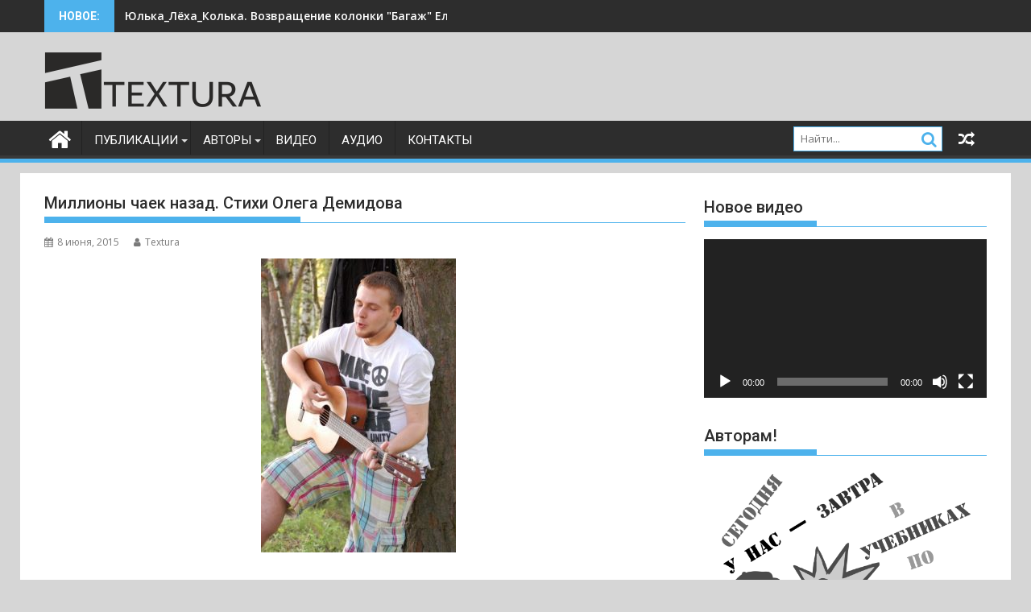

--- FILE ---
content_type: text/html; charset=UTF-8
request_url: https://textura.club/milliony-chaek-nazad/
body_size: 684167
content:
<!DOCTYPE html><html lang="ru-RU">
			<head>

				<meta charset="UTF-8">
		<meta name="viewport" content="width=device-width, initial-scale=1">
		<link rel="profile" href="http://gmpg.org/xfn/11">
		<link rel="pingback" href="https://textura.club/xmlrpc.php">
		<title>Миллионы чаек назад. Стихи Олега Демидова &#8212; Textura</title>
<meta name='robots' content='max-image-preview:large' />
<link rel='dns-prefetch' href='//fonts.googleapis.com' />
<link rel="alternate" type="application/rss+xml" title="Textura &raquo; Лента" href="https://textura.club/feed/" />
<link rel="alternate" type="application/rss+xml" title="Textura &raquo; Лента комментариев" href="https://textura.club/comments/feed/" />
<link rel="alternate" type="application/rss+xml" title="Textura &raquo; Лента комментариев к &laquo;Миллионы чаек назад. Стихи Олега Демидова&raquo;" href="https://textura.club/milliony-chaek-nazad/feed/" />
<link rel="alternate" title="oEmbed (JSON)" type="application/json+oembed" href="https://textura.club/wp-json/oembed/1.0/embed?url=https%3A%2F%2Ftextura.club%2Fmilliony-chaek-nazad%2F" />
<link rel="alternate" title="oEmbed (XML)" type="text/xml+oembed" href="https://textura.club/wp-json/oembed/1.0/embed?url=https%3A%2F%2Ftextura.club%2Fmilliony-chaek-nazad%2F&#038;format=xml" />
<style id='wp-img-auto-sizes-contain-inline-css' type='text/css'>
img:is([sizes=auto i],[sizes^="auto," i]){contain-intrinsic-size:3000px 1500px}
/*# sourceURL=wp-img-auto-sizes-contain-inline-css */
</style>
<style id='wp-emoji-styles-inline-css' type='text/css'>

	img.wp-smiley, img.emoji {
		display: inline !important;
		border: none !important;
		box-shadow: none !important;
		height: 1em !important;
		width: 1em !important;
		margin: 0 0.07em !important;
		vertical-align: -0.1em !important;
		background: none !important;
		padding: 0 !important;
	}
/*# sourceURL=wp-emoji-styles-inline-css */
</style>
<style id='wp-block-library-inline-css' type='text/css'>
:root{--wp-block-synced-color:#7a00df;--wp-block-synced-color--rgb:122,0,223;--wp-bound-block-color:var(--wp-block-synced-color);--wp-editor-canvas-background:#ddd;--wp-admin-theme-color:#007cba;--wp-admin-theme-color--rgb:0,124,186;--wp-admin-theme-color-darker-10:#006ba1;--wp-admin-theme-color-darker-10--rgb:0,107,160.5;--wp-admin-theme-color-darker-20:#005a87;--wp-admin-theme-color-darker-20--rgb:0,90,135;--wp-admin-border-width-focus:2px}@media (min-resolution:192dpi){:root{--wp-admin-border-width-focus:1.5px}}.wp-element-button{cursor:pointer}:root .has-very-light-gray-background-color{background-color:#eee}:root .has-very-dark-gray-background-color{background-color:#313131}:root .has-very-light-gray-color{color:#eee}:root .has-very-dark-gray-color{color:#313131}:root .has-vivid-green-cyan-to-vivid-cyan-blue-gradient-background{background:linear-gradient(135deg,#00d084,#0693e3)}:root .has-purple-crush-gradient-background{background:linear-gradient(135deg,#34e2e4,#4721fb 50%,#ab1dfe)}:root .has-hazy-dawn-gradient-background{background:linear-gradient(135deg,#faaca8,#dad0ec)}:root .has-subdued-olive-gradient-background{background:linear-gradient(135deg,#fafae1,#67a671)}:root .has-atomic-cream-gradient-background{background:linear-gradient(135deg,#fdd79a,#004a59)}:root .has-nightshade-gradient-background{background:linear-gradient(135deg,#330968,#31cdcf)}:root .has-midnight-gradient-background{background:linear-gradient(135deg,#020381,#2874fc)}:root{--wp--preset--font-size--normal:16px;--wp--preset--font-size--huge:42px}.has-regular-font-size{font-size:1em}.has-larger-font-size{font-size:2.625em}.has-normal-font-size{font-size:var(--wp--preset--font-size--normal)}.has-huge-font-size{font-size:var(--wp--preset--font-size--huge)}.has-text-align-center{text-align:center}.has-text-align-left{text-align:left}.has-text-align-right{text-align:right}.has-fit-text{white-space:nowrap!important}#end-resizable-editor-section{display:none}.aligncenter{clear:both}.items-justified-left{justify-content:flex-start}.items-justified-center{justify-content:center}.items-justified-right{justify-content:flex-end}.items-justified-space-between{justify-content:space-between}.screen-reader-text{border:0;clip-path:inset(50%);height:1px;margin:-1px;overflow:hidden;padding:0;position:absolute;width:1px;word-wrap:normal!important}.screen-reader-text:focus{background-color:#ddd;clip-path:none;color:#444;display:block;font-size:1em;height:auto;left:5px;line-height:normal;padding:15px 23px 14px;text-decoration:none;top:5px;width:auto;z-index:100000}html :where(.has-border-color){border-style:solid}html :where([style*=border-top-color]){border-top-style:solid}html :where([style*=border-right-color]){border-right-style:solid}html :where([style*=border-bottom-color]){border-bottom-style:solid}html :where([style*=border-left-color]){border-left-style:solid}html :where([style*=border-width]){border-style:solid}html :where([style*=border-top-width]){border-top-style:solid}html :where([style*=border-right-width]){border-right-style:solid}html :where([style*=border-bottom-width]){border-bottom-style:solid}html :where([style*=border-left-width]){border-left-style:solid}html :where(img[class*=wp-image-]){height:auto;max-width:100%}:where(figure){margin:0 0 1em}html :where(.is-position-sticky){--wp-admin--admin-bar--position-offset:var(--wp-admin--admin-bar--height,0px)}@media screen and (max-width:600px){html :where(.is-position-sticky){--wp-admin--admin-bar--position-offset:0px}}

/*# sourceURL=wp-block-library-inline-css */
</style><style id='global-styles-inline-css' type='text/css'>
:root{--wp--preset--aspect-ratio--square: 1;--wp--preset--aspect-ratio--4-3: 4/3;--wp--preset--aspect-ratio--3-4: 3/4;--wp--preset--aspect-ratio--3-2: 3/2;--wp--preset--aspect-ratio--2-3: 2/3;--wp--preset--aspect-ratio--16-9: 16/9;--wp--preset--aspect-ratio--9-16: 9/16;--wp--preset--color--black: #000000;--wp--preset--color--cyan-bluish-gray: #abb8c3;--wp--preset--color--white: #ffffff;--wp--preset--color--pale-pink: #f78da7;--wp--preset--color--vivid-red: #cf2e2e;--wp--preset--color--luminous-vivid-orange: #ff6900;--wp--preset--color--luminous-vivid-amber: #fcb900;--wp--preset--color--light-green-cyan: #7bdcb5;--wp--preset--color--vivid-green-cyan: #00d084;--wp--preset--color--pale-cyan-blue: #8ed1fc;--wp--preset--color--vivid-cyan-blue: #0693e3;--wp--preset--color--vivid-purple: #9b51e0;--wp--preset--gradient--vivid-cyan-blue-to-vivid-purple: linear-gradient(135deg,rgb(6,147,227) 0%,rgb(155,81,224) 100%);--wp--preset--gradient--light-green-cyan-to-vivid-green-cyan: linear-gradient(135deg,rgb(122,220,180) 0%,rgb(0,208,130) 100%);--wp--preset--gradient--luminous-vivid-amber-to-luminous-vivid-orange: linear-gradient(135deg,rgb(252,185,0) 0%,rgb(255,105,0) 100%);--wp--preset--gradient--luminous-vivid-orange-to-vivid-red: linear-gradient(135deg,rgb(255,105,0) 0%,rgb(207,46,46) 100%);--wp--preset--gradient--very-light-gray-to-cyan-bluish-gray: linear-gradient(135deg,rgb(238,238,238) 0%,rgb(169,184,195) 100%);--wp--preset--gradient--cool-to-warm-spectrum: linear-gradient(135deg,rgb(74,234,220) 0%,rgb(151,120,209) 20%,rgb(207,42,186) 40%,rgb(238,44,130) 60%,rgb(251,105,98) 80%,rgb(254,248,76) 100%);--wp--preset--gradient--blush-light-purple: linear-gradient(135deg,rgb(255,206,236) 0%,rgb(152,150,240) 100%);--wp--preset--gradient--blush-bordeaux: linear-gradient(135deg,rgb(254,205,165) 0%,rgb(254,45,45) 50%,rgb(107,0,62) 100%);--wp--preset--gradient--luminous-dusk: linear-gradient(135deg,rgb(255,203,112) 0%,rgb(199,81,192) 50%,rgb(65,88,208) 100%);--wp--preset--gradient--pale-ocean: linear-gradient(135deg,rgb(255,245,203) 0%,rgb(182,227,212) 50%,rgb(51,167,181) 100%);--wp--preset--gradient--electric-grass: linear-gradient(135deg,rgb(202,248,128) 0%,rgb(113,206,126) 100%);--wp--preset--gradient--midnight: linear-gradient(135deg,rgb(2,3,129) 0%,rgb(40,116,252) 100%);--wp--preset--font-size--small: 13px;--wp--preset--font-size--medium: 20px;--wp--preset--font-size--large: 36px;--wp--preset--font-size--x-large: 42px;--wp--preset--spacing--20: 0.44rem;--wp--preset--spacing--30: 0.67rem;--wp--preset--spacing--40: 1rem;--wp--preset--spacing--50: 1.5rem;--wp--preset--spacing--60: 2.25rem;--wp--preset--spacing--70: 3.38rem;--wp--preset--spacing--80: 5.06rem;--wp--preset--shadow--natural: 6px 6px 9px rgba(0, 0, 0, 0.2);--wp--preset--shadow--deep: 12px 12px 50px rgba(0, 0, 0, 0.4);--wp--preset--shadow--sharp: 6px 6px 0px rgba(0, 0, 0, 0.2);--wp--preset--shadow--outlined: 6px 6px 0px -3px rgb(255, 255, 255), 6px 6px rgb(0, 0, 0);--wp--preset--shadow--crisp: 6px 6px 0px rgb(0, 0, 0);}:where(.is-layout-flex){gap: 0.5em;}:where(.is-layout-grid){gap: 0.5em;}body .is-layout-flex{display: flex;}.is-layout-flex{flex-wrap: wrap;align-items: center;}.is-layout-flex > :is(*, div){margin: 0;}body .is-layout-grid{display: grid;}.is-layout-grid > :is(*, div){margin: 0;}:where(.wp-block-columns.is-layout-flex){gap: 2em;}:where(.wp-block-columns.is-layout-grid){gap: 2em;}:where(.wp-block-post-template.is-layout-flex){gap: 1.25em;}:where(.wp-block-post-template.is-layout-grid){gap: 1.25em;}.has-black-color{color: var(--wp--preset--color--black) !important;}.has-cyan-bluish-gray-color{color: var(--wp--preset--color--cyan-bluish-gray) !important;}.has-white-color{color: var(--wp--preset--color--white) !important;}.has-pale-pink-color{color: var(--wp--preset--color--pale-pink) !important;}.has-vivid-red-color{color: var(--wp--preset--color--vivid-red) !important;}.has-luminous-vivid-orange-color{color: var(--wp--preset--color--luminous-vivid-orange) !important;}.has-luminous-vivid-amber-color{color: var(--wp--preset--color--luminous-vivid-amber) !important;}.has-light-green-cyan-color{color: var(--wp--preset--color--light-green-cyan) !important;}.has-vivid-green-cyan-color{color: var(--wp--preset--color--vivid-green-cyan) !important;}.has-pale-cyan-blue-color{color: var(--wp--preset--color--pale-cyan-blue) !important;}.has-vivid-cyan-blue-color{color: var(--wp--preset--color--vivid-cyan-blue) !important;}.has-vivid-purple-color{color: var(--wp--preset--color--vivid-purple) !important;}.has-black-background-color{background-color: var(--wp--preset--color--black) !important;}.has-cyan-bluish-gray-background-color{background-color: var(--wp--preset--color--cyan-bluish-gray) !important;}.has-white-background-color{background-color: var(--wp--preset--color--white) !important;}.has-pale-pink-background-color{background-color: var(--wp--preset--color--pale-pink) !important;}.has-vivid-red-background-color{background-color: var(--wp--preset--color--vivid-red) !important;}.has-luminous-vivid-orange-background-color{background-color: var(--wp--preset--color--luminous-vivid-orange) !important;}.has-luminous-vivid-amber-background-color{background-color: var(--wp--preset--color--luminous-vivid-amber) !important;}.has-light-green-cyan-background-color{background-color: var(--wp--preset--color--light-green-cyan) !important;}.has-vivid-green-cyan-background-color{background-color: var(--wp--preset--color--vivid-green-cyan) !important;}.has-pale-cyan-blue-background-color{background-color: var(--wp--preset--color--pale-cyan-blue) !important;}.has-vivid-cyan-blue-background-color{background-color: var(--wp--preset--color--vivid-cyan-blue) !important;}.has-vivid-purple-background-color{background-color: var(--wp--preset--color--vivid-purple) !important;}.has-black-border-color{border-color: var(--wp--preset--color--black) !important;}.has-cyan-bluish-gray-border-color{border-color: var(--wp--preset--color--cyan-bluish-gray) !important;}.has-white-border-color{border-color: var(--wp--preset--color--white) !important;}.has-pale-pink-border-color{border-color: var(--wp--preset--color--pale-pink) !important;}.has-vivid-red-border-color{border-color: var(--wp--preset--color--vivid-red) !important;}.has-luminous-vivid-orange-border-color{border-color: var(--wp--preset--color--luminous-vivid-orange) !important;}.has-luminous-vivid-amber-border-color{border-color: var(--wp--preset--color--luminous-vivid-amber) !important;}.has-light-green-cyan-border-color{border-color: var(--wp--preset--color--light-green-cyan) !important;}.has-vivid-green-cyan-border-color{border-color: var(--wp--preset--color--vivid-green-cyan) !important;}.has-pale-cyan-blue-border-color{border-color: var(--wp--preset--color--pale-cyan-blue) !important;}.has-vivid-cyan-blue-border-color{border-color: var(--wp--preset--color--vivid-cyan-blue) !important;}.has-vivid-purple-border-color{border-color: var(--wp--preset--color--vivid-purple) !important;}.has-vivid-cyan-blue-to-vivid-purple-gradient-background{background: var(--wp--preset--gradient--vivid-cyan-blue-to-vivid-purple) !important;}.has-light-green-cyan-to-vivid-green-cyan-gradient-background{background: var(--wp--preset--gradient--light-green-cyan-to-vivid-green-cyan) !important;}.has-luminous-vivid-amber-to-luminous-vivid-orange-gradient-background{background: var(--wp--preset--gradient--luminous-vivid-amber-to-luminous-vivid-orange) !important;}.has-luminous-vivid-orange-to-vivid-red-gradient-background{background: var(--wp--preset--gradient--luminous-vivid-orange-to-vivid-red) !important;}.has-very-light-gray-to-cyan-bluish-gray-gradient-background{background: var(--wp--preset--gradient--very-light-gray-to-cyan-bluish-gray) !important;}.has-cool-to-warm-spectrum-gradient-background{background: var(--wp--preset--gradient--cool-to-warm-spectrum) !important;}.has-blush-light-purple-gradient-background{background: var(--wp--preset--gradient--blush-light-purple) !important;}.has-blush-bordeaux-gradient-background{background: var(--wp--preset--gradient--blush-bordeaux) !important;}.has-luminous-dusk-gradient-background{background: var(--wp--preset--gradient--luminous-dusk) !important;}.has-pale-ocean-gradient-background{background: var(--wp--preset--gradient--pale-ocean) !important;}.has-electric-grass-gradient-background{background: var(--wp--preset--gradient--electric-grass) !important;}.has-midnight-gradient-background{background: var(--wp--preset--gradient--midnight) !important;}.has-small-font-size{font-size: var(--wp--preset--font-size--small) !important;}.has-medium-font-size{font-size: var(--wp--preset--font-size--medium) !important;}.has-large-font-size{font-size: var(--wp--preset--font-size--large) !important;}.has-x-large-font-size{font-size: var(--wp--preset--font-size--x-large) !important;}
/*# sourceURL=global-styles-inline-css */
</style>

<style id='classic-theme-styles-inline-css' type='text/css'>
/*! This file is auto-generated */
.wp-block-button__link{color:#fff;background-color:#32373c;border-radius:9999px;box-shadow:none;text-decoration:none;padding:calc(.667em + 2px) calc(1.333em + 2px);font-size:1.125em}.wp-block-file__button{background:#32373c;color:#fff;text-decoration:none}
/*# sourceURL=/wp-includes/css/classic-themes.min.css */
</style>
<link rel='stylesheet' id='jquery-bxslider-css' href='https://textura.club/wp-content/themes/supermag/assets/library/bxslider/css/jquery.bxslider.min.css?ver=4.2.5' type='text/css' media='all' />
<link rel='stylesheet' id='supermag-googleapis-css' href='//fonts.googleapis.com/css?family=Open+Sans%3A600%2C400%7CRoboto%3A300italic%2C400%2C500%2C700&#038;ver=1.0.1' type='text/css' media='all' />
<link rel='stylesheet' id='font-awesome-css' href='https://textura.club/wp-content/themes/supermag/assets/library/Font-Awesome/css/font-awesome.min.css?ver=4.7.0' type='text/css' media='all' />
<link rel='stylesheet' id='supermag-style-css' href='https://textura.club/wp-content/themes/supermag/style.css?ver=1.4.9' type='text/css' media='all' />
<style id='supermag-style-inline-css' type='text/css'>

            mark,
            .comment-form .form-submit input,
            .read-more,
            .bn-title,
            .home-icon.front_page_on,
            .header-wrapper .menu li:hover > a,
            .header-wrapper .menu > li.current-menu-item a,
            .header-wrapper .menu > li.current-menu-parent a,
            .header-wrapper .menu > li.current_page_parent a,
            .header-wrapper .menu > li.current_page_ancestor a,
            .header-wrapper .menu > li.current-menu-item > a:before,
            .header-wrapper .menu > li.current-menu-parent > a:before,
            .header-wrapper .menu > li.current_page_parent > a:before,
            .header-wrapper .menu > li.current_page_ancestor > a:before,
            .header-wrapper .main-navigation ul ul.sub-menu li:hover > a,
            .header-wrapper .main-navigation ul ul.children li:hover > a,
            .slider-section .cat-links a,
            .featured-desc .below-entry-meta .cat-links a,
            #calendar_wrap #wp-calendar #today,
            #calendar_wrap #wp-calendar #today a,
            .wpcf7-form input.wpcf7-submit:hover,
            .breadcrumb{
                background: #4db2ec;
            }
        
            a:hover,
            .screen-reader-text:focus,
            .bn-content a:hover,
            .socials a:hover,
            .site-title a,
            .search-block input#menu-search,
            .widget_search input#s,
            .search-block #searchsubmit,
            .widget_search #searchsubmit,
            .footer-sidebar .featured-desc .above-entry-meta a:hover,
            .slider-section .slide-title:hover,
            .besides-slider .post-title a:hover,
            .slider-feature-wrap a:hover,
            .slider-section .bx-controls-direction a,
            .besides-slider .beside-post:hover .beside-caption,
            .besides-slider .beside-post:hover .beside-caption a:hover,
            .featured-desc .above-entry-meta span:hover,
            .posted-on a:hover,
            .cat-links a:hover,
            .comments-link a:hover,
            .edit-link a:hover,
            .tags-links a:hover,
            .byline a:hover,
            .nav-links a:hover,
            #supermag-breadcrumbs a:hover,
            .wpcf7-form input.wpcf7-submit,
             .woocommerce nav.woocommerce-pagination ul li a:focus, 
             .woocommerce nav.woocommerce-pagination ul li a:hover, 
             .woocommerce nav.woocommerce-pagination ul li span.current{
                color: #4db2ec;
            }
            .search-block input#menu-search,
            .widget_search input#s,
            .tagcloud a{
                border: 1px solid #4db2ec;
            }
            .footer-wrapper .border,
            .nav-links .nav-previous a:hover,
            .nav-links .nav-next a:hover{
                border-top: 1px solid #4db2ec;
            }
             .besides-slider .beside-post{
                border-bottom: 3px solid #4db2ec;
            }
            .widget-title,
            .footer-wrapper,
            .page-header .page-title,
            .single .entry-header .entry-title,
            .page .entry-header .entry-title{
                border-bottom: 1px solid #4db2ec;
            }
            .widget-title:before,
            .page-header .page-title:before,
            .single .entry-header .entry-title:before,
            .page .entry-header .entry-title:before {
                border-bottom: 7px solid #4db2ec;
            }
           .wpcf7-form input.wpcf7-submit,
            article.post.sticky{
                border: 2px solid #4db2ec;
            }
           .breadcrumb::after {
                border-left: 5px solid #4db2ec;
            }
           .rtl .breadcrumb::after {
                border-right: 5px solid #4db2ec;
                border-left:medium none;
            }
           .header-wrapper #site-navigation{
                border-bottom: 5px solid #4db2ec;
            }
           @media screen and (max-width:992px){
                .slicknav_btn.slicknav_open{
                    border: 1px solid #4db2ec;
                }
                 .header-wrapper .main-navigation ul ul.sub-menu li:hover > a,
                 .header-wrapper .main-navigation ul ul.children li:hover > a
                 {
                         background: #2d2d2d;
                 }
                .slicknav_btn.slicknav_open:before{
                    background: #4db2ec;
                    box-shadow: 0 6px 0 0 #4db2ec, 0 12px 0 0 #4db2ec;
                }
                .slicknav_nav li:hover > a,
                .slicknav_nav li.current-menu-ancestor a,
                .slicknav_nav li.current-menu-item  > a,
                .slicknav_nav li.current_page_item a,
                .slicknav_nav li.current_page_item .slicknav_item span,
                .slicknav_nav li .slicknav_item:hover a{
                    color: #4db2ec;
                }
            }
                    .cat-links .at-cat-item-1{
                    background: #4db2ec!important;
                    color : #fff!important;
                    }
                    
                    .cat-links .at-cat-item-1:hover{
                    background: #2d2d2d!important;
                    color : #fff!important;
                    }
                    
                    .cat-links .at-cat-item-3{
                    background: #035121!important;
                    color : #fff!important;
                    }
                    
                    .at-cat-color-wrap-3 .widget-title::before,
                    body.category-3 .page-header .page-title::before
                    {
                     border-bottom: 7px solid #035121;
                    }
                    
                    .at-cat-color-wrap-3 .widget-title,
                     body.category-3 .page-header .page-title
                    {
                     border-bottom: 1px solid #035121;
                    }
                    .cat-links .at-cat-item-3:hover{
                    background: #2d2d2d!important;
                    color : #fff!important;
                    }
                    
                    .cat-links .at-cat-item-4{
                    background: #24d9e2!important;
                    color : #fff!important;
                    }
                    
                    .at-cat-color-wrap-4 .widget-title::before,
                    body.category-4 .page-header .page-title::before
                    {
                     border-bottom: 7px solid #24d9e2;
                    }
                    
                    .at-cat-color-wrap-4 .widget-title,
                     body.category-4 .page-header .page-title
                    {
                     border-bottom: 1px solid #24d9e2;
                    }
                    .cat-links .at-cat-item-4:hover{
                    background: #2d2d2d!important;
                    color : #fff!important;
                    }
                    
                    .cat-links .at-cat-item-5{
                    background: #81d742!important;
                    color : #fff!important;
                    }
                    
                    .at-cat-color-wrap-5 .widget-title::before,
                    body.category-5 .page-header .page-title::before
                    {
                     border-bottom: 7px solid #81d742;
                    }
                    
                    .at-cat-color-wrap-5 .widget-title,
                     body.category-5 .page-header .page-title
                    {
                     border-bottom: 1px solid #81d742;
                    }
                    .cat-links .at-cat-item-5:hover{
                    background: #2d2d2d!important;
                    color : #fff!important;
                    }
                    
                    .cat-links .at-cat-item-6{
                    background: #1e73be!important;
                    color : #fff!important;
                    }
                    
                    .at-cat-color-wrap-6 .widget-title::before,
                    body.category-6 .page-header .page-title::before
                    {
                     border-bottom: 7px solid #1e73be;
                    }
                    
                    .at-cat-color-wrap-6 .widget-title,
                     body.category-6 .page-header .page-title
                    {
                     border-bottom: 1px solid #1e73be;
                    }
                    .cat-links .at-cat-item-6:hover{
                    background: #2d2d2d!important;
                    color : #fff!important;
                    }
                    
                    .cat-links .at-cat-item-10{
                    background: #8426e2!important;
                    color : #fff!important;
                    }
                    
                    .at-cat-color-wrap-10 .widget-title::before,
                    body.category-10 .page-header .page-title::before
                    {
                     border-bottom: 7px solid #8426e2;
                    }
                    
                    .at-cat-color-wrap-10 .widget-title,
                     body.category-10 .page-header .page-title
                    {
                     border-bottom: 1px solid #8426e2;
                    }
                    .cat-links .at-cat-item-10:hover{
                    background: #2d2d2d!important;
                    color : #fff!important;
                    }
                    
                    .cat-links .at-cat-item-11{
                    background: #5a7f02!important;
                    color : #fff!important;
                    }
                    
                    .at-cat-color-wrap-11 .widget-title::before,
                    body.category-11 .page-header .page-title::before
                    {
                     border-bottom: 7px solid #5a7f02;
                    }
                    
                    .at-cat-color-wrap-11 .widget-title,
                     body.category-11 .page-header .page-title
                    {
                     border-bottom: 1px solid #5a7f02;
                    }
                    .cat-links .at-cat-item-11:hover{
                    background: #2d2d2d!important;
                    color : #fff!important;
                    }
                    
                    .cat-links .at-cat-item-14{
                    background: #349999!important;
                    color : #fff!important;
                    }
                    
                    .at-cat-color-wrap-14 .widget-title::before,
                    body.category-14 .page-header .page-title::before
                    {
                     border-bottom: 7px solid #349999;
                    }
                    
                    .at-cat-color-wrap-14 .widget-title,
                     body.category-14 .page-header .page-title
                    {
                     border-bottom: 1px solid #349999;
                    }
                    .cat-links .at-cat-item-14:hover{
                    background: #2d2d2d!important;
                    color : #fff!important;
                    }
                    
                    .cat-links .at-cat-item-15{
                    background: #576b68!important;
                    color : #fff!important;
                    }
                    
                    .at-cat-color-wrap-15 .widget-title::before,
                    body.category-15 .page-header .page-title::before
                    {
                     border-bottom: 7px solid #576b68;
                    }
                    
                    .at-cat-color-wrap-15 .widget-title,
                     body.category-15 .page-header .page-title
                    {
                     border-bottom: 1px solid #576b68;
                    }
                    .cat-links .at-cat-item-15:hover{
                    background: #2d2d2d!important;
                    color : #fff!important;
                    }
                    
                    .cat-links .at-cat-item-17{
                    background: #8dc699!important;
                    color : #fff!important;
                    }
                    
                    .at-cat-color-wrap-17 .widget-title::before,
                    body.category-17 .page-header .page-title::before
                    {
                     border-bottom: 7px solid #8dc699;
                    }
                    
                    .at-cat-color-wrap-17 .widget-title,
                     body.category-17 .page-header .page-title
                    {
                     border-bottom: 1px solid #8dc699;
                    }
                    .cat-links .at-cat-item-17:hover{
                    background: #2d2d2d!important;
                    color : #fff!important;
                    }
                    
                    .cat-links .at-cat-item-18{
                    background: #28d682!important;
                    color : #fff!important;
                    }
                    
                    .at-cat-color-wrap-18 .widget-title::before,
                    body.category-18 .page-header .page-title::before
                    {
                     border-bottom: 7px solid #28d682;
                    }
                    
                    .at-cat-color-wrap-18 .widget-title,
                     body.category-18 .page-header .page-title
                    {
                     border-bottom: 1px solid #28d682;
                    }
                    .cat-links .at-cat-item-18:hover{
                    background: #2d2d2d!important;
                    color : #fff!important;
                    }
                    
                    .cat-links .at-cat-item-19{
                    background: #1500d3!important;
                    color : #fff!important;
                    }
                    
                    .at-cat-color-wrap-19 .widget-title::before,
                    body.category-19 .page-header .page-title::before
                    {
                     border-bottom: 7px solid #1500d3;
                    }
                    
                    .at-cat-color-wrap-19 .widget-title,
                     body.category-19 .page-header .page-title
                    {
                     border-bottom: 1px solid #1500d3;
                    }
                    .cat-links .at-cat-item-19:hover{
                    background: #2d2d2d!important;
                    color : #fff!important;
                    }
                    
                    .cat-links .at-cat-item-24{
                    background: #4db2ec!important;
                    color : #fff!important;
                    }
                    
                    .cat-links .at-cat-item-24:hover{
                    background: #2d2d2d!important;
                    color : #fff!important;
                    }
                    
                    .cat-links .at-cat-item-26{
                    background: #dd8500!important;
                    color : #fff!important;
                    }
                    
                    .at-cat-color-wrap-26 .widget-title::before,
                    body.category-26 .page-header .page-title::before
                    {
                     border-bottom: 7px solid #dd8500;
                    }
                    
                    .at-cat-color-wrap-26 .widget-title,
                     body.category-26 .page-header .page-title
                    {
                     border-bottom: 1px solid #dd8500;
                    }
                    .cat-links .at-cat-item-26:hover{
                    background: #2d2d2d!important;
                    color : #fff!important;
                    }
                    
                    .cat-links .at-cat-item-27{
                    background: #ff0000!important;
                    color : #fff!important;
                    }
                    
                    .at-cat-color-wrap-27 .widget-title::before,
                    body.category-27 .page-header .page-title::before
                    {
                     border-bottom: 7px solid #ff0000;
                    }
                    
                    .at-cat-color-wrap-27 .widget-title,
                     body.category-27 .page-header .page-title
                    {
                     border-bottom: 1px solid #ff0000;
                    }
                    .cat-links .at-cat-item-27:hover{
                    background: #2d2d2d!important;
                    color : #fff!important;
                    }
                    
                    .cat-links .at-cat-item-28{
                    background: #2300d6!important;
                    color : #fff!important;
                    }
                    
                    .at-cat-color-wrap-28 .widget-title::before,
                    body.category-28 .page-header .page-title::before
                    {
                     border-bottom: 7px solid #2300d6;
                    }
                    
                    .at-cat-color-wrap-28 .widget-title,
                     body.category-28 .page-header .page-title
                    {
                     border-bottom: 1px solid #2300d6;
                    }
                    .cat-links .at-cat-item-28:hover{
                    background: #2d2d2d!important;
                    color : #fff!important;
                    }
                    
                    .cat-links .at-cat-item-29{
                    background: #546855!important;
                    color : #fff!important;
                    }
                    
                    .at-cat-color-wrap-29 .widget-title::before,
                    body.category-29 .page-header .page-title::before
                    {
                     border-bottom: 7px solid #546855;
                    }
                    
                    .at-cat-color-wrap-29 .widget-title,
                     body.category-29 .page-header .page-title
                    {
                     border-bottom: 1px solid #546855;
                    }
                    .cat-links .at-cat-item-29:hover{
                    background: #2d2d2d!important;
                    color : #fff!important;
                    }
                    
                    .cat-links .at-cat-item-30{
                    background: #490099!important;
                    color : #fff!important;
                    }
                    
                    .at-cat-color-wrap-30 .widget-title::before,
                    body.category-30 .page-header .page-title::before
                    {
                     border-bottom: 7px solid #490099;
                    }
                    
                    .at-cat-color-wrap-30 .widget-title,
                     body.category-30 .page-header .page-title
                    {
                     border-bottom: 1px solid #490099;
                    }
                    .cat-links .at-cat-item-30:hover{
                    background: #2d2d2d!important;
                    color : #fff!important;
                    }
                    
                    .cat-links .at-cat-item-31{
                    background: #4db2ec!important;
                    color : #fff!important;
                    }
                    
                    .cat-links .at-cat-item-31:hover{
                    background: #2d2d2d!important;
                    color : #fff!important;
                    }
                    
                    .cat-links .at-cat-item-33{
                    background: #4db2ec!important;
                    color : #fff!important;
                    }
                    
                    .cat-links .at-cat-item-33:hover{
                    background: #2d2d2d!important;
                    color : #fff!important;
                    }
                    
                    .cat-links .at-cat-item-35{
                    background: #4db2ec!important;
                    color : #fff!important;
                    }
                    
                    .cat-links .at-cat-item-35:hover{
                    background: #2d2d2d!important;
                    color : #fff!important;
                    }
                    
                    .cat-links .at-cat-item-36{
                    background: #4db2ec!important;
                    color : #fff!important;
                    }
                    
                    .cat-links .at-cat-item-36:hover{
                    background: #2d2d2d!important;
                    color : #fff!important;
                    }
                    
                    .cat-links .at-cat-item-37{
                    background: #4db2ec!important;
                    color : #fff!important;
                    }
                    
                    .cat-links .at-cat-item-37:hover{
                    background: #2d2d2d!important;
                    color : #fff!important;
                    }
                    
                    .cat-links .at-cat-item-38{
                    background: #4db2ec!important;
                    color : #fff!important;
                    }
                    
                    .cat-links .at-cat-item-38:hover{
                    background: #2d2d2d!important;
                    color : #fff!important;
                    }
                    
                    .cat-links .at-cat-item-42{
                    background: #4db2ec!important;
                    color : #fff!important;
                    }
                    
                    .cat-links .at-cat-item-42:hover{
                    background: #2d2d2d!important;
                    color : #fff!important;
                    }
                    
                    .cat-links .at-cat-item-43{
                    background: #4db2ec!important;
                    color : #fff!important;
                    }
                    
                    .cat-links .at-cat-item-43:hover{
                    background: #2d2d2d!important;
                    color : #fff!important;
                    }
                    
                    .cat-links .at-cat-item-44{
                    background: #4db2ec!important;
                    color : #fff!important;
                    }
                    
                    .cat-links .at-cat-item-44:hover{
                    background: #2d2d2d!important;
                    color : #fff!important;
                    }
                    
                    .cat-links .at-cat-item-45{
                    background: #4db2ec!important;
                    color : #fff!important;
                    }
                    
                    .cat-links .at-cat-item-45:hover{
                    background: #2d2d2d!important;
                    color : #fff!important;
                    }
                    
                    .cat-links .at-cat-item-46{
                    background: #4db2ec!important;
                    color : #fff!important;
                    }
                    
                    .cat-links .at-cat-item-46:hover{
                    background: #2d2d2d!important;
                    color : #fff!important;
                    }
                    
                    .cat-links .at-cat-item-47{
                    background: #4db2ec!important;
                    color : #fff!important;
                    }
                    
                    .cat-links .at-cat-item-47:hover{
                    background: #2d2d2d!important;
                    color : #fff!important;
                    }
                    
                    .cat-links .at-cat-item-48{
                    background: #4db2ec!important;
                    color : #fff!important;
                    }
                    
                    .cat-links .at-cat-item-48:hover{
                    background: #2d2d2d!important;
                    color : #fff!important;
                    }
                    
                    .cat-links .at-cat-item-49{
                    background: #4db2ec!important;
                    color : #fff!important;
                    }
                    
                    .cat-links .at-cat-item-49:hover{
                    background: #2d2d2d!important;
                    color : #fff!important;
                    }
                    
                    .cat-links .at-cat-item-50{
                    background: #4db2ec!important;
                    color : #fff!important;
                    }
                    
                    .cat-links .at-cat-item-50:hover{
                    background: #2d2d2d!important;
                    color : #fff!important;
                    }
                    
                    .cat-links .at-cat-item-51{
                    background: #4db2ec!important;
                    color : #fff!important;
                    }
                    
                    .cat-links .at-cat-item-51:hover{
                    background: #2d2d2d!important;
                    color : #fff!important;
                    }
                    
                    .cat-links .at-cat-item-52{
                    background: #4db2ec!important;
                    color : #fff!important;
                    }
                    
                    .cat-links .at-cat-item-52:hover{
                    background: #2d2d2d!important;
                    color : #fff!important;
                    }
                    
                    .cat-links .at-cat-item-53{
                    background: #4db2ec!important;
                    color : #fff!important;
                    }
                    
                    .cat-links .at-cat-item-53:hover{
                    background: #2d2d2d!important;
                    color : #fff!important;
                    }
                    
                    .cat-links .at-cat-item-54{
                    background: #4db2ec!important;
                    color : #fff!important;
                    }
                    
                    .cat-links .at-cat-item-54:hover{
                    background: #2d2d2d!important;
                    color : #fff!important;
                    }
                    
                    .cat-links .at-cat-item-55{
                    background: #4db2ec!important;
                    color : #fff!important;
                    }
                    
                    .cat-links .at-cat-item-55:hover{
                    background: #2d2d2d!important;
                    color : #fff!important;
                    }
                    
                    .cat-links .at-cat-item-56{
                    background: #4db2ec!important;
                    color : #fff!important;
                    }
                    
                    .cat-links .at-cat-item-56:hover{
                    background: #2d2d2d!important;
                    color : #fff!important;
                    }
                    
                    .cat-links .at-cat-item-57{
                    background: #4db2ec!important;
                    color : #fff!important;
                    }
                    
                    .cat-links .at-cat-item-57:hover{
                    background: #2d2d2d!important;
                    color : #fff!important;
                    }
                    
                    .cat-links .at-cat-item-58{
                    background: #4db2ec!important;
                    color : #fff!important;
                    }
                    
                    .cat-links .at-cat-item-58:hover{
                    background: #2d2d2d!important;
                    color : #fff!important;
                    }
                    
                    .cat-links .at-cat-item-59{
                    background: #4db2ec!important;
                    color : #fff!important;
                    }
                    
                    .cat-links .at-cat-item-59:hover{
                    background: #2d2d2d!important;
                    color : #fff!important;
                    }
                    
                    .cat-links .at-cat-item-61{
                    background: #4db2ec!important;
                    color : #fff!important;
                    }
                    
                    .cat-links .at-cat-item-61:hover{
                    background: #2d2d2d!important;
                    color : #fff!important;
                    }
                    
                    .cat-links .at-cat-item-62{
                    background: #4db2ec!important;
                    color : #fff!important;
                    }
                    
                    .cat-links .at-cat-item-62:hover{
                    background: #2d2d2d!important;
                    color : #fff!important;
                    }
                    
                    .cat-links .at-cat-item-63{
                    background: #4db2ec!important;
                    color : #fff!important;
                    }
                    
                    .cat-links .at-cat-item-63:hover{
                    background: #2d2d2d!important;
                    color : #fff!important;
                    }
                    
                    .cat-links .at-cat-item-64{
                    background: #4db2ec!important;
                    color : #fff!important;
                    }
                    
                    .cat-links .at-cat-item-64:hover{
                    background: #2d2d2d!important;
                    color : #fff!important;
                    }
                    
                    .cat-links .at-cat-item-65{
                    background: #4db2ec!important;
                    color : #fff!important;
                    }
                    
                    .cat-links .at-cat-item-65:hover{
                    background: #2d2d2d!important;
                    color : #fff!important;
                    }
                    
                    .cat-links .at-cat-item-66{
                    background: #4db2ec!important;
                    color : #fff!important;
                    }
                    
                    .cat-links .at-cat-item-66:hover{
                    background: #2d2d2d!important;
                    color : #fff!important;
                    }
                    
                    .cat-links .at-cat-item-67{
                    background: #4db2ec!important;
                    color : #fff!important;
                    }
                    
                    .cat-links .at-cat-item-67:hover{
                    background: #2d2d2d!important;
                    color : #fff!important;
                    }
                    
                    .cat-links .at-cat-item-68{
                    background: #4db2ec!important;
                    color : #fff!important;
                    }
                    
                    .cat-links .at-cat-item-68:hover{
                    background: #2d2d2d!important;
                    color : #fff!important;
                    }
                    
                    .cat-links .at-cat-item-69{
                    background: #4db2ec!important;
                    color : #fff!important;
                    }
                    
                    .cat-links .at-cat-item-69:hover{
                    background: #2d2d2d!important;
                    color : #fff!important;
                    }
                    
                    .cat-links .at-cat-item-71{
                    background: #4db2ec!important;
                    color : #fff!important;
                    }
                    
                    .cat-links .at-cat-item-71:hover{
                    background: #2d2d2d!important;
                    color : #fff!important;
                    }
                    
                    .cat-links .at-cat-item-72{
                    background: #4db2ec!important;
                    color : #fff!important;
                    }
                    
                    .cat-links .at-cat-item-72:hover{
                    background: #2d2d2d!important;
                    color : #fff!important;
                    }
                    
                    .cat-links .at-cat-item-73{
                    background: #4db2ec!important;
                    color : #fff!important;
                    }
                    
                    .cat-links .at-cat-item-73:hover{
                    background: #2d2d2d!important;
                    color : #fff!important;
                    }
                    
                    .cat-links .at-cat-item-75{
                    background: #4db2ec!important;
                    color : #fff!important;
                    }
                    
                    .cat-links .at-cat-item-75:hover{
                    background: #2d2d2d!important;
                    color : #fff!important;
                    }
                    
                    .cat-links .at-cat-item-76{
                    background: #000000!important;
                    color : #fff!important;
                    }
                    
                    .at-cat-color-wrap-76 .widget-title::before,
                    body.category-76 .page-header .page-title::before
                    {
                     border-bottom: 7px solid #000000;
                    }
                    
                    .at-cat-color-wrap-76 .widget-title,
                     body.category-76 .page-header .page-title
                    {
                     border-bottom: 1px solid #000000;
                    }
                    .cat-links .at-cat-item-76:hover{
                    background: #dd890b!important;
                    color : #fff!important;
                    }
                    
                    .cat-links .at-cat-item-77{
                    background: #4db2ec!important;
                    color : #fff!important;
                    }
                    
                    .cat-links .at-cat-item-77:hover{
                    background: #2d2d2d!important;
                    color : #fff!important;
                    }
                    
                    .cat-links .at-cat-item-78{
                    background: #4db2ec!important;
                    color : #fff!important;
                    }
                    
                    .cat-links .at-cat-item-78:hover{
                    background: #2d2d2d!important;
                    color : #fff!important;
                    }
                    
                    .cat-links .at-cat-item-79{
                    background: #4db2ec!important;
                    color : #fff!important;
                    }
                    
                    .cat-links .at-cat-item-79:hover{
                    background: #2d2d2d!important;
                    color : #fff!important;
                    }
                    
                    .cat-links .at-cat-item-80{
                    background: #4db2ec!important;
                    color : #fff!important;
                    }
                    
                    .cat-links .at-cat-item-80:hover{
                    background: #2d2d2d!important;
                    color : #fff!important;
                    }
                    
                    .cat-links .at-cat-item-81{
                    background: #4db2ec!important;
                    color : #fff!important;
                    }
                    
                    .cat-links .at-cat-item-81:hover{
                    background: #2d2d2d!important;
                    color : #fff!important;
                    }
                    
                    .cat-links .at-cat-item-82{
                    background: #4db2ec!important;
                    color : #fff!important;
                    }
                    
                    .cat-links .at-cat-item-82:hover{
                    background: #2d2d2d!important;
                    color : #fff!important;
                    }
                    
                    .cat-links .at-cat-item-83{
                    background: #4db2ec!important;
                    color : #fff!important;
                    }
                    
                    .cat-links .at-cat-item-83:hover{
                    background: #2d2d2d!important;
                    color : #fff!important;
                    }
                    
                    .cat-links .at-cat-item-84{
                    background: #4db2ec!important;
                    color : #fff!important;
                    }
                    
                    .cat-links .at-cat-item-84:hover{
                    background: #2d2d2d!important;
                    color : #fff!important;
                    }
                    
                    .cat-links .at-cat-item-85{
                    background: #4db2ec!important;
                    color : #fff!important;
                    }
                    
                    .cat-links .at-cat-item-85:hover{
                    background: #2d2d2d!important;
                    color : #fff!important;
                    }
                    
                    .cat-links .at-cat-item-86{
                    background: #4db2ec!important;
                    color : #fff!important;
                    }
                    
                    .cat-links .at-cat-item-86:hover{
                    background: #2d2d2d!important;
                    color : #fff!important;
                    }
                    
                    .cat-links .at-cat-item-87{
                    background: #4db2ec!important;
                    color : #fff!important;
                    }
                    
                    .cat-links .at-cat-item-87:hover{
                    background: #2d2d2d!important;
                    color : #fff!important;
                    }
                    
                    .cat-links .at-cat-item-88{
                    background: #4db2ec!important;
                    color : #fff!important;
                    }
                    
                    .cat-links .at-cat-item-88:hover{
                    background: #2d2d2d!important;
                    color : #fff!important;
                    }
                    
                    .cat-links .at-cat-item-89{
                    background: #ac00fc!important;
                    color : #fff!important;
                    }
                    
                    .at-cat-color-wrap-89 .widget-title::before,
                    body.category-89 .page-header .page-title::before
                    {
                     border-bottom: 7px solid #ac00fc;
                    }
                    
                    .at-cat-color-wrap-89 .widget-title,
                     body.category-89 .page-header .page-title
                    {
                     border-bottom: 1px solid #ac00fc;
                    }
                    .cat-links .at-cat-item-89:hover{
                    background: #2d2d2d!important;
                    color : #fff!important;
                    }
                    
                    .cat-links .at-cat-item-90{
                    background: #4db2ec!important;
                    color : #fff!important;
                    }
                    
                    .cat-links .at-cat-item-90:hover{
                    background: #2d2d2d!important;
                    color : #fff!important;
                    }
                    
                    .cat-links .at-cat-item-91{
                    background: #4db2ec!important;
                    color : #fff!important;
                    }
                    
                    .cat-links .at-cat-item-91:hover{
                    background: #2d2d2d!important;
                    color : #fff!important;
                    }
                    
                    .cat-links .at-cat-item-92{
                    background: #4db2ec!important;
                    color : #fff!important;
                    }
                    
                    .cat-links .at-cat-item-92:hover{
                    background: #2d2d2d!important;
                    color : #fff!important;
                    }
                    
                    .cat-links .at-cat-item-93{
                    background: #4db2ec!important;
                    color : #fff!important;
                    }
                    
                    .cat-links .at-cat-item-93:hover{
                    background: #2d2d2d!important;
                    color : #fff!important;
                    }
                    
                    .cat-links .at-cat-item-94{
                    background: #4db2ec!important;
                    color : #fff!important;
                    }
                    
                    .cat-links .at-cat-item-94:hover{
                    background: #2d2d2d!important;
                    color : #fff!important;
                    }
                    
                    .cat-links .at-cat-item-95{
                    background: #4db2ec!important;
                    color : #fff!important;
                    }
                    
                    .cat-links .at-cat-item-95:hover{
                    background: #2d2d2d!important;
                    color : #fff!important;
                    }
                    
                    .cat-links .at-cat-item-96{
                    background: #4db2ec!important;
                    color : #fff!important;
                    }
                    
                    .cat-links .at-cat-item-96:hover{
                    background: #2d2d2d!important;
                    color : #fff!important;
                    }
                    
                    .cat-links .at-cat-item-97{
                    background: #4db2ec!important;
                    color : #fff!important;
                    }
                    
                    .cat-links .at-cat-item-97:hover{
                    background: #2d2d2d!important;
                    color : #fff!important;
                    }
                    
                    .cat-links .at-cat-item-98{
                    background: #d8b400!important;
                    color : #fff!important;
                    }
                    
                    .at-cat-color-wrap-98 .widget-title::before,
                    body.category-98 .page-header .page-title::before
                    {
                     border-bottom: 7px solid #d8b400;
                    }
                    
                    .at-cat-color-wrap-98 .widget-title,
                     body.category-98 .page-header .page-title
                    {
                     border-bottom: 1px solid #d8b400;
                    }
                    .cat-links .at-cat-item-98:hover{
                    background: #2d2d2d!important;
                    color : #fff!important;
                    }
                    
                    .cat-links .at-cat-item-99{
                    background: #4db2ec!important;
                    color : #fff!important;
                    }
                    
                    .cat-links .at-cat-item-99:hover{
                    background: #2d2d2d!important;
                    color : #fff!important;
                    }
                    
                    .cat-links .at-cat-item-100{
                    background: #4db2ec!important;
                    color : #fff!important;
                    }
                    
                    .cat-links .at-cat-item-100:hover{
                    background: #2d2d2d!important;
                    color : #fff!important;
                    }
                    
                    .cat-links .at-cat-item-101{
                    background: #4db2ec!important;
                    color : #fff!important;
                    }
                    
                    .cat-links .at-cat-item-101:hover{
                    background: #2d2d2d!important;
                    color : #fff!important;
                    }
                    
                    .cat-links .at-cat-item-102{
                    background: #4db2ec!important;
                    color : #fff!important;
                    }
                    
                    .cat-links .at-cat-item-102:hover{
                    background: #2d2d2d!important;
                    color : #fff!important;
                    }
                    
                    .cat-links .at-cat-item-103{
                    background: #4db2ec!important;
                    color : #fff!important;
                    }
                    
                    .cat-links .at-cat-item-103:hover{
                    background: #2d2d2d!important;
                    color : #fff!important;
                    }
                    
                    .cat-links .at-cat-item-104{
                    background: #4db2ec!important;
                    color : #fff!important;
                    }
                    
                    .cat-links .at-cat-item-104:hover{
                    background: #2d2d2d!important;
                    color : #fff!important;
                    }
                    
                    .cat-links .at-cat-item-105{
                    background: #4db2ec!important;
                    color : #fff!important;
                    }
                    
                    .cat-links .at-cat-item-105:hover{
                    background: #2d2d2d!important;
                    color : #fff!important;
                    }
                    
                    .cat-links .at-cat-item-106{
                    background: #4db2ec!important;
                    color : #fff!important;
                    }
                    
                    .cat-links .at-cat-item-106:hover{
                    background: #2d2d2d!important;
                    color : #fff!important;
                    }
                    
                    .cat-links .at-cat-item-107{
                    background: #4db2ec!important;
                    color : #fff!important;
                    }
                    
                    .cat-links .at-cat-item-107:hover{
                    background: #2d2d2d!important;
                    color : #fff!important;
                    }
                    
                    .cat-links .at-cat-item-108{
                    background: #bf3f61!important;
                    color : #fff!important;
                    }
                    
                    .at-cat-color-wrap-108 .widget-title::before,
                    body.category-108 .page-header .page-title::before
                    {
                     border-bottom: 7px solid #bf3f61;
                    }
                    
                    .at-cat-color-wrap-108 .widget-title,
                     body.category-108 .page-header .page-title
                    {
                     border-bottom: 1px solid #bf3f61;
                    }
                    .cat-links .at-cat-item-108:hover{
                    background: #2d2d2d!important;
                    color : #fff!important;
                    }
                    
                    .cat-links .at-cat-item-109{
                    background: #4db2ec!important;
                    color : #fff!important;
                    }
                    
                    .cat-links .at-cat-item-109:hover{
                    background: #2d2d2d!important;
                    color : #fff!important;
                    }
                    
                    .cat-links .at-cat-item-111{
                    background: #4db2ec!important;
                    color : #fff!important;
                    }
                    
                    .cat-links .at-cat-item-111:hover{
                    background: #2d2d2d!important;
                    color : #fff!important;
                    }
                    
                    .cat-links .at-cat-item-112{
                    background: #4db2ec!important;
                    color : #fff!important;
                    }
                    
                    .cat-links .at-cat-item-112:hover{
                    background: #2d2d2d!important;
                    color : #fff!important;
                    }
                    
                    .cat-links .at-cat-item-113{
                    background: #4db2ec!important;
                    color : #fff!important;
                    }
                    
                    .cat-links .at-cat-item-113:hover{
                    background: #2d2d2d!important;
                    color : #fff!important;
                    }
                    
                    .cat-links .at-cat-item-114{
                    background: #4db2ec!important;
                    color : #fff!important;
                    }
                    
                    .cat-links .at-cat-item-114:hover{
                    background: #2d2d2d!important;
                    color : #fff!important;
                    }
                    
                    .cat-links .at-cat-item-115{
                    background: #4db2ec!important;
                    color : #fff!important;
                    }
                    
                    .cat-links .at-cat-item-115:hover{
                    background: #2d2d2d!important;
                    color : #fff!important;
                    }
                    
                    .cat-links .at-cat-item-116{
                    background: #4db2ec!important;
                    color : #fff!important;
                    }
                    
                    .cat-links .at-cat-item-116:hover{
                    background: #2d2d2d!important;
                    color : #fff!important;
                    }
                    
                    .cat-links .at-cat-item-117{
                    background: #4db2ec!important;
                    color : #fff!important;
                    }
                    
                    .cat-links .at-cat-item-117:hover{
                    background: #2d2d2d!important;
                    color : #fff!important;
                    }
                    
                    .cat-links .at-cat-item-118{
                    background: #4db2ec!important;
                    color : #fff!important;
                    }
                    
                    .cat-links .at-cat-item-118:hover{
                    background: #2d2d2d!important;
                    color : #fff!important;
                    }
                    
                    .cat-links .at-cat-item-119{
                    background: #4db2ec!important;
                    color : #fff!important;
                    }
                    
                    .cat-links .at-cat-item-119:hover{
                    background: #2d2d2d!important;
                    color : #fff!important;
                    }
                    
                    .cat-links .at-cat-item-120{
                    background: #4db2ec!important;
                    color : #fff!important;
                    }
                    
                    .cat-links .at-cat-item-120:hover{
                    background: #2d2d2d!important;
                    color : #fff!important;
                    }
                    
                    .cat-links .at-cat-item-121{
                    background: #4db2ec!important;
                    color : #fff!important;
                    }
                    
                    .cat-links .at-cat-item-121:hover{
                    background: #2d2d2d!important;
                    color : #fff!important;
                    }
                    
                    .cat-links .at-cat-item-122{
                    background: #4db2ec!important;
                    color : #fff!important;
                    }
                    
                    .cat-links .at-cat-item-122:hover{
                    background: #2d2d2d!important;
                    color : #fff!important;
                    }
                    
                    .cat-links .at-cat-item-123{
                    background: #4db2ec!important;
                    color : #fff!important;
                    }
                    
                    .cat-links .at-cat-item-123:hover{
                    background: #2d2d2d!important;
                    color : #fff!important;
                    }
                    
                    .cat-links .at-cat-item-124{
                    background: #4db2ec!important;
                    color : #fff!important;
                    }
                    
                    .cat-links .at-cat-item-124:hover{
                    background: #2d2d2d!important;
                    color : #fff!important;
                    }
                    
                    .cat-links .at-cat-item-125{
                    background: #4db2ec!important;
                    color : #fff!important;
                    }
                    
                    .cat-links .at-cat-item-125:hover{
                    background: #2d2d2d!important;
                    color : #fff!important;
                    }
                    
                    .cat-links .at-cat-item-126{
                    background: #4db2ec!important;
                    color : #fff!important;
                    }
                    
                    .cat-links .at-cat-item-126:hover{
                    background: #2d2d2d!important;
                    color : #fff!important;
                    }
                    
                    .cat-links .at-cat-item-127{
                    background: #4db2ec!important;
                    color : #fff!important;
                    }
                    
                    .cat-links .at-cat-item-127:hover{
                    background: #2d2d2d!important;
                    color : #fff!important;
                    }
                    
                    .cat-links .at-cat-item-128{
                    background: #4db2ec!important;
                    color : #fff!important;
                    }
                    
                    .cat-links .at-cat-item-128:hover{
                    background: #2d2d2d!important;
                    color : #fff!important;
                    }
                    
                    .cat-links .at-cat-item-129{
                    background: #4db2ec!important;
                    color : #fff!important;
                    }
                    
                    .cat-links .at-cat-item-129:hover{
                    background: #2d2d2d!important;
                    color : #fff!important;
                    }
                    
                    .cat-links .at-cat-item-130{
                    background: #4db2ec!important;
                    color : #fff!important;
                    }
                    
                    .cat-links .at-cat-item-130:hover{
                    background: #2d2d2d!important;
                    color : #fff!important;
                    }
                    
                    .cat-links .at-cat-item-131{
                    background: #4db2ec!important;
                    color : #fff!important;
                    }
                    
                    .cat-links .at-cat-item-131:hover{
                    background: #2d2d2d!important;
                    color : #fff!important;
                    }
                    
                    .cat-links .at-cat-item-132{
                    background: #04e587!important;
                    color : #fff!important;
                    }
                    
                    .at-cat-color-wrap-132 .widget-title::before,
                    body.category-132 .page-header .page-title::before
                    {
                     border-bottom: 7px solid #04e587;
                    }
                    
                    .at-cat-color-wrap-132 .widget-title,
                     body.category-132 .page-header .page-title
                    {
                     border-bottom: 1px solid #04e587;
                    }
                    .cat-links .at-cat-item-132:hover{
                    background: #2d2d2d!important;
                    color : #fff!important;
                    }
                    
                    .cat-links .at-cat-item-133{
                    background: #ad3998!important;
                    color : #fff!important;
                    }
                    
                    .at-cat-color-wrap-133 .widget-title::before,
                    body.category-133 .page-header .page-title::before
                    {
                     border-bottom: 7px solid #ad3998;
                    }
                    
                    .at-cat-color-wrap-133 .widget-title,
                     body.category-133 .page-header .page-title
                    {
                     border-bottom: 1px solid #ad3998;
                    }
                    .cat-links .at-cat-item-133:hover{
                    background: #2d2d2d!important;
                    color : #fff!important;
                    }
                    
                    .cat-links .at-cat-item-134{
                    background: #ea4d77!important;
                    color : #fff!important;
                    }
                    
                    .at-cat-color-wrap-134 .widget-title::before,
                    body.category-134 .page-header .page-title::before
                    {
                     border-bottom: 7px solid #ea4d77;
                    }
                    
                    .at-cat-color-wrap-134 .widget-title,
                     body.category-134 .page-header .page-title
                    {
                     border-bottom: 1px solid #ea4d77;
                    }
                    .cat-links .at-cat-item-134:hover{
                    background: #2d2d2d!important;
                    color : #fff!important;
                    }
                    
                    .cat-links .at-cat-item-135{
                    background: #21ce38!important;
                    color : #fff!important;
                    }
                    
                    .at-cat-color-wrap-135 .widget-title::before,
                    body.category-135 .page-header .page-title::before
                    {
                     border-bottom: 7px solid #21ce38;
                    }
                    
                    .at-cat-color-wrap-135 .widget-title,
                     body.category-135 .page-header .page-title
                    {
                     border-bottom: 1px solid #21ce38;
                    }
                    .cat-links .at-cat-item-135:hover{
                    background: #2d2d2d!important;
                    color : #fff!important;
                    }
                    
                    .cat-links .at-cat-item-136{
                    background: #e09245!important;
                    color : #fff!important;
                    }
                    
                    .at-cat-color-wrap-136 .widget-title::before,
                    body.category-136 .page-header .page-title::before
                    {
                     border-bottom: 7px solid #e09245;
                    }
                    
                    .at-cat-color-wrap-136 .widget-title,
                     body.category-136 .page-header .page-title
                    {
                     border-bottom: 1px solid #e09245;
                    }
                    .cat-links .at-cat-item-136:hover{
                    background: #2d2d2d!important;
                    color : #fff!important;
                    }
                    
                    .cat-links .at-cat-item-137{
                    background: #968f31!important;
                    color : #fff!important;
                    }
                    
                    .at-cat-color-wrap-137 .widget-title::before,
                    body.category-137 .page-header .page-title::before
                    {
                     border-bottom: 7px solid #968f31;
                    }
                    
                    .at-cat-color-wrap-137 .widget-title,
                     body.category-137 .page-header .page-title
                    {
                     border-bottom: 1px solid #968f31;
                    }
                    .cat-links .at-cat-item-137:hover{
                    background: #2d2d2d!important;
                    color : #fff!important;
                    }
                    
                    .cat-links .at-cat-item-138{
                    background: #94ce0c!important;
                    color : #fff!important;
                    }
                    
                    .at-cat-color-wrap-138 .widget-title::before,
                    body.category-138 .page-header .page-title::before
                    {
                     border-bottom: 7px solid #94ce0c;
                    }
                    
                    .at-cat-color-wrap-138 .widget-title,
                     body.category-138 .page-header .page-title
                    {
                     border-bottom: 1px solid #94ce0c;
                    }
                    .cat-links .at-cat-item-138:hover{
                    background: #2d2d2d!important;
                    color : #fff!important;
                    }
                    
                    .cat-links .at-cat-item-139{
                    background: #4db2ec!important;
                    color : #fff!important;
                    }
                    
                    .cat-links .at-cat-item-139:hover{
                    background: #2d2d2d!important;
                    color : #fff!important;
                    }
                    
                    .cat-links .at-cat-item-140{
                    background: #4db2ec!important;
                    color : #fff!important;
                    }
                    
                    .cat-links .at-cat-item-140:hover{
                    background: #2d2d2d!important;
                    color : #fff!important;
                    }
                    
                    .cat-links .at-cat-item-141{
                    background: #4db2ec!important;
                    color : #fff!important;
                    }
                    
                    .cat-links .at-cat-item-141:hover{
                    background: #2d2d2d!important;
                    color : #fff!important;
                    }
                    
                    .cat-links .at-cat-item-142{
                    background: #4db2ec!important;
                    color : #fff!important;
                    }
                    
                    .cat-links .at-cat-item-142:hover{
                    background: #2d2d2d!important;
                    color : #fff!important;
                    }
                    
                    .cat-links .at-cat-item-143{
                    background: #4db2ec!important;
                    color : #fff!important;
                    }
                    
                    .cat-links .at-cat-item-143:hover{
                    background: #2d2d2d!important;
                    color : #fff!important;
                    }
                    
                    .cat-links .at-cat-item-144{
                    background: #4db2ec!important;
                    color : #fff!important;
                    }
                    
                    .cat-links .at-cat-item-144:hover{
                    background: #2d2d2d!important;
                    color : #fff!important;
                    }
                    
                    .cat-links .at-cat-item-145{
                    background: #4db2ec!important;
                    color : #fff!important;
                    }
                    
                    .cat-links .at-cat-item-145:hover{
                    background: #2d2d2d!important;
                    color : #fff!important;
                    }
                    
                    .cat-links .at-cat-item-146{
                    background: #4db2ec!important;
                    color : #fff!important;
                    }
                    
                    .cat-links .at-cat-item-146:hover{
                    background: #2d2d2d!important;
                    color : #fff!important;
                    }
                    
                    .cat-links .at-cat-item-147{
                    background: #4db2ec!important;
                    color : #fff!important;
                    }
                    
                    .cat-links .at-cat-item-147:hover{
                    background: #2d2d2d!important;
                    color : #fff!important;
                    }
                    
                    .cat-links .at-cat-item-148{
                    background: #4db2ec!important;
                    color : #fff!important;
                    }
                    
                    .cat-links .at-cat-item-148:hover{
                    background: #2d2d2d!important;
                    color : #fff!important;
                    }
                    
                    .cat-links .at-cat-item-149{
                    background: #4db2ec!important;
                    color : #fff!important;
                    }
                    
                    .cat-links .at-cat-item-149:hover{
                    background: #2d2d2d!important;
                    color : #fff!important;
                    }
                    
                    .cat-links .at-cat-item-150{
                    background: #4db2ec!important;
                    color : #fff!important;
                    }
                    
                    .cat-links .at-cat-item-150:hover{
                    background: #2d2d2d!important;
                    color : #fff!important;
                    }
                    
                    .cat-links .at-cat-item-151{
                    background: #4db2ec!important;
                    color : #fff!important;
                    }
                    
                    .cat-links .at-cat-item-151:hover{
                    background: #2d2d2d!important;
                    color : #fff!important;
                    }
                    
                    .cat-links .at-cat-item-152{
                    background: #4db2ec!important;
                    color : #fff!important;
                    }
                    
                    .cat-links .at-cat-item-152:hover{
                    background: #2d2d2d!important;
                    color : #fff!important;
                    }
                    
                    .cat-links .at-cat-item-153{
                    background: #4db2ec!important;
                    color : #fff!important;
                    }
                    
                    .cat-links .at-cat-item-153:hover{
                    background: #2d2d2d!important;
                    color : #fff!important;
                    }
                    
                    .cat-links .at-cat-item-154{
                    background: #4db2ec!important;
                    color : #fff!important;
                    }
                    
                    .cat-links .at-cat-item-154:hover{
                    background: #2d2d2d!important;
                    color : #fff!important;
                    }
                    
                    .cat-links .at-cat-item-155{
                    background: #1d8251!important;
                    color : #fff!important;
                    }
                    
                    .at-cat-color-wrap-155 .widget-title::before,
                    body.category-155 .page-header .page-title::before
                    {
                     border-bottom: 7px solid #1d8251;
                    }
                    
                    .at-cat-color-wrap-155 .widget-title,
                     body.category-155 .page-header .page-title
                    {
                     border-bottom: 1px solid #1d8251;
                    }
                    .cat-links .at-cat-item-155:hover{
                    background: #2d2d2d!important;
                    color : #fff!important;
                    }
                    
                    .cat-links .at-cat-item-156{
                    background: #4db2ec!important;
                    color : #fff!important;
                    }
                    
                    .cat-links .at-cat-item-156:hover{
                    background: #2d2d2d!important;
                    color : #fff!important;
                    }
                    
                    .cat-links .at-cat-item-157{
                    background: #4db2ec!important;
                    color : #fff!important;
                    }
                    
                    .cat-links .at-cat-item-157:hover{
                    background: #2d2d2d!important;
                    color : #fff!important;
                    }
                    
                    .cat-links .at-cat-item-158{
                    background: #4db2ec!important;
                    color : #fff!important;
                    }
                    
                    .cat-links .at-cat-item-158:hover{
                    background: #2d2d2d!important;
                    color : #fff!important;
                    }
                    
                    .cat-links .at-cat-item-159{
                    background: #4db2ec!important;
                    color : #fff!important;
                    }
                    
                    .cat-links .at-cat-item-159:hover{
                    background: #2d2d2d!important;
                    color : #fff!important;
                    }
                    
                    .cat-links .at-cat-item-160{
                    background: #4db2ec!important;
                    color : #fff!important;
                    }
                    
                    .cat-links .at-cat-item-160:hover{
                    background: #2d2d2d!important;
                    color : #fff!important;
                    }
                    
                    .cat-links .at-cat-item-161{
                    background: #4db2ec!important;
                    color : #fff!important;
                    }
                    
                    .cat-links .at-cat-item-161:hover{
                    background: #2d2d2d!important;
                    color : #fff!important;
                    }
                    
                    .cat-links .at-cat-item-162{
                    background: #4db2ec!important;
                    color : #fff!important;
                    }
                    
                    .cat-links .at-cat-item-162:hover{
                    background: #2d2d2d!important;
                    color : #fff!important;
                    }
                    
                    .cat-links .at-cat-item-163{
                    background: #4db2ec!important;
                    color : #fff!important;
                    }
                    
                    .cat-links .at-cat-item-163:hover{
                    background: #2d2d2d!important;
                    color : #fff!important;
                    }
                    
                    .cat-links .at-cat-item-164{
                    background: #4db2ec!important;
                    color : #fff!important;
                    }
                    
                    .cat-links .at-cat-item-164:hover{
                    background: #2d2d2d!important;
                    color : #fff!important;
                    }
                    
                    .cat-links .at-cat-item-165{
                    background: #4db2ec!important;
                    color : #fff!important;
                    }
                    
                    .cat-links .at-cat-item-165:hover{
                    background: #2d2d2d!important;
                    color : #fff!important;
                    }
                    
                    .cat-links .at-cat-item-166{
                    background: #4db2ec!important;
                    color : #fff!important;
                    }
                    
                    .cat-links .at-cat-item-166:hover{
                    background: #2d2d2d!important;
                    color : #fff!important;
                    }
                    
                    .cat-links .at-cat-item-167{
                    background: #4db2ec!important;
                    color : #fff!important;
                    }
                    
                    .cat-links .at-cat-item-167:hover{
                    background: #2d2d2d!important;
                    color : #fff!important;
                    }
                    
                    .cat-links .at-cat-item-168{
                    background: #4db2ec!important;
                    color : #fff!important;
                    }
                    
                    .cat-links .at-cat-item-168:hover{
                    background: #2d2d2d!important;
                    color : #fff!important;
                    }
                    
                    .cat-links .at-cat-item-169{
                    background: #4db2ec!important;
                    color : #fff!important;
                    }
                    
                    .cat-links .at-cat-item-169:hover{
                    background: #2d2d2d!important;
                    color : #fff!important;
                    }
                    
                    .cat-links .at-cat-item-170{
                    background: #4db2ec!important;
                    color : #fff!important;
                    }
                    
                    .cat-links .at-cat-item-170:hover{
                    background: #2d2d2d!important;
                    color : #fff!important;
                    }
                    
                    .cat-links .at-cat-item-171{
                    background: #4db2ec!important;
                    color : #fff!important;
                    }
                    
                    .cat-links .at-cat-item-171:hover{
                    background: #2d2d2d!important;
                    color : #fff!important;
                    }
                    
                    .cat-links .at-cat-item-172{
                    background: #4db2ec!important;
                    color : #fff!important;
                    }
                    
                    .cat-links .at-cat-item-172:hover{
                    background: #2d2d2d!important;
                    color : #fff!important;
                    }
                    
                    .cat-links .at-cat-item-173{
                    background: #4db2ec!important;
                    color : #fff!important;
                    }
                    
                    .cat-links .at-cat-item-173:hover{
                    background: #2d2d2d!important;
                    color : #fff!important;
                    }
                    
                    .cat-links .at-cat-item-174{
                    background: #4db2ec!important;
                    color : #fff!important;
                    }
                    
                    .cat-links .at-cat-item-174:hover{
                    background: #2d2d2d!important;
                    color : #fff!important;
                    }
                    
                    .cat-links .at-cat-item-175{
                    background: #4db2ec!important;
                    color : #fff!important;
                    }
                    
                    .cat-links .at-cat-item-175:hover{
                    background: #2d2d2d!important;
                    color : #fff!important;
                    }
                    
                    .cat-links .at-cat-item-176{
                    background: #4db2ec!important;
                    color : #fff!important;
                    }
                    
                    .cat-links .at-cat-item-176:hover{
                    background: #2d2d2d!important;
                    color : #fff!important;
                    }
                    
                    .cat-links .at-cat-item-177{
                    background: #4db2ec!important;
                    color : #fff!important;
                    }
                    
                    .cat-links .at-cat-item-177:hover{
                    background: #2d2d2d!important;
                    color : #fff!important;
                    }
                    
                    .cat-links .at-cat-item-178{
                    background: #4db2ec!important;
                    color : #fff!important;
                    }
                    
                    .cat-links .at-cat-item-178:hover{
                    background: #2d2d2d!important;
                    color : #fff!important;
                    }
                    
                    .cat-links .at-cat-item-179{
                    background: #4db2ec!important;
                    color : #fff!important;
                    }
                    
                    .cat-links .at-cat-item-179:hover{
                    background: #2d2d2d!important;
                    color : #fff!important;
                    }
                    
                    .cat-links .at-cat-item-180{
                    background: #4db2ec!important;
                    color : #fff!important;
                    }
                    
                    .cat-links .at-cat-item-180:hover{
                    background: #2d2d2d!important;
                    color : #fff!important;
                    }
                    
                    .cat-links .at-cat-item-181{
                    background: #4db2ec!important;
                    color : #fff!important;
                    }
                    
                    .cat-links .at-cat-item-181:hover{
                    background: #2d2d2d!important;
                    color : #fff!important;
                    }
                    
                    .cat-links .at-cat-item-182{
                    background: #4db2ec!important;
                    color : #fff!important;
                    }
                    
                    .cat-links .at-cat-item-182:hover{
                    background: #2d2d2d!important;
                    color : #fff!important;
                    }
                    
                    .cat-links .at-cat-item-183{
                    background: #4db2ec!important;
                    color : #fff!important;
                    }
                    
                    .cat-links .at-cat-item-183:hover{
                    background: #2d2d2d!important;
                    color : #fff!important;
                    }
                    
                    .cat-links .at-cat-item-184{
                    background: #4db2ec!important;
                    color : #fff!important;
                    }
                    
                    .cat-links .at-cat-item-184:hover{
                    background: #2d2d2d!important;
                    color : #fff!important;
                    }
                    
                    .cat-links .at-cat-item-185{
                    background: #4db2ec!important;
                    color : #fff!important;
                    }
                    
                    .cat-links .at-cat-item-185:hover{
                    background: #2d2d2d!important;
                    color : #fff!important;
                    }
                    
                    .cat-links .at-cat-item-186{
                    background: #4db2ec!important;
                    color : #fff!important;
                    }
                    
                    .cat-links .at-cat-item-186:hover{
                    background: #2d2d2d!important;
                    color : #fff!important;
                    }
                    
                    .cat-links .at-cat-item-187{
                    background: #4db2ec!important;
                    color : #fff!important;
                    }
                    
                    .cat-links .at-cat-item-187:hover{
                    background: #2d2d2d!important;
                    color : #fff!important;
                    }
                    
                    .cat-links .at-cat-item-188{
                    background: #4db2ec!important;
                    color : #fff!important;
                    }
                    
                    .cat-links .at-cat-item-188:hover{
                    background: #2d2d2d!important;
                    color : #fff!important;
                    }
                    
                    .cat-links .at-cat-item-189{
                    background: #4db2ec!important;
                    color : #fff!important;
                    }
                    
                    .cat-links .at-cat-item-189:hover{
                    background: #2d2d2d!important;
                    color : #fff!important;
                    }
                    
                    .cat-links .at-cat-item-190{
                    background: #4db2ec!important;
                    color : #fff!important;
                    }
                    
                    .cat-links .at-cat-item-190:hover{
                    background: #2d2d2d!important;
                    color : #fff!important;
                    }
                    
                    .cat-links .at-cat-item-191{
                    background: #4db2ec!important;
                    color : #fff!important;
                    }
                    
                    .cat-links .at-cat-item-191:hover{
                    background: #2d2d2d!important;
                    color : #fff!important;
                    }
                    
                    .cat-links .at-cat-item-192{
                    background: #4db2ec!important;
                    color : #fff!important;
                    }
                    
                    .cat-links .at-cat-item-192:hover{
                    background: #2d2d2d!important;
                    color : #fff!important;
                    }
                    
                    .cat-links .at-cat-item-193{
                    background: #4db2ec!important;
                    color : #fff!important;
                    }
                    
                    .cat-links .at-cat-item-193:hover{
                    background: #2d2d2d!important;
                    color : #fff!important;
                    }
                    
                    .cat-links .at-cat-item-194{
                    background: #4db2ec!important;
                    color : #fff!important;
                    }
                    
                    .cat-links .at-cat-item-194:hover{
                    background: #2d2d2d!important;
                    color : #fff!important;
                    }
                    
                    .cat-links .at-cat-item-195{
                    background: #4db2ec!important;
                    color : #fff!important;
                    }
                    
                    .cat-links .at-cat-item-195:hover{
                    background: #2d2d2d!important;
                    color : #fff!important;
                    }
                    
                    .cat-links .at-cat-item-196{
                    background: #4db2ec!important;
                    color : #fff!important;
                    }
                    
                    .cat-links .at-cat-item-196:hover{
                    background: #2d2d2d!important;
                    color : #fff!important;
                    }
                    
                    .cat-links .at-cat-item-197{
                    background: #4db2ec!important;
                    color : #fff!important;
                    }
                    
                    .cat-links .at-cat-item-197:hover{
                    background: #2d2d2d!important;
                    color : #fff!important;
                    }
                    
                    .cat-links .at-cat-item-198{
                    background: #4db2ec!important;
                    color : #fff!important;
                    }
                    
                    .cat-links .at-cat-item-198:hover{
                    background: #2d2d2d!important;
                    color : #fff!important;
                    }
                    
                    .cat-links .at-cat-item-199{
                    background: #4db2ec!important;
                    color : #fff!important;
                    }
                    
                    .cat-links .at-cat-item-199:hover{
                    background: #2d2d2d!important;
                    color : #fff!important;
                    }
                    
                    .cat-links .at-cat-item-200{
                    background: #4db2ec!important;
                    color : #fff!important;
                    }
                    
                    .cat-links .at-cat-item-200:hover{
                    background: #2d2d2d!important;
                    color : #fff!important;
                    }
                    
                    .cat-links .at-cat-item-201{
                    background: #4db2ec!important;
                    color : #fff!important;
                    }
                    
                    .cat-links .at-cat-item-201:hover{
                    background: #2d2d2d!important;
                    color : #fff!important;
                    }
                    
                    .cat-links .at-cat-item-202{
                    background: #4db2ec!important;
                    color : #fff!important;
                    }
                    
                    .cat-links .at-cat-item-202:hover{
                    background: #2d2d2d!important;
                    color : #fff!important;
                    }
                    
                    .cat-links .at-cat-item-203{
                    background: #4db2ec!important;
                    color : #fff!important;
                    }
                    
                    .cat-links .at-cat-item-203:hover{
                    background: #2d2d2d!important;
                    color : #fff!important;
                    }
                    
                    .cat-links .at-cat-item-204{
                    background: #4db2ec!important;
                    color : #fff!important;
                    }
                    
                    .cat-links .at-cat-item-204:hover{
                    background: #2d2d2d!important;
                    color : #fff!important;
                    }
                    
                    .cat-links .at-cat-item-205{
                    background: #4db2ec!important;
                    color : #fff!important;
                    }
                    
                    .cat-links .at-cat-item-205:hover{
                    background: #2d2d2d!important;
                    color : #fff!important;
                    }
                    
                    .cat-links .at-cat-item-206{
                    background: #dd0000!important;
                    color : #fff!important;
                    }
                    
                    .at-cat-color-wrap-206 .widget-title::before,
                    body.category-206 .page-header .page-title::before
                    {
                     border-bottom: 7px solid #dd0000;
                    }
                    
                    .at-cat-color-wrap-206 .widget-title,
                     body.category-206 .page-header .page-title
                    {
                     border-bottom: 1px solid #dd0000;
                    }
                    .cat-links .at-cat-item-206:hover{
                    background: #2d2d2d!important;
                    color : #fff!important;
                    }
                    
                    .cat-links .at-cat-item-207{
                    background: #4db2ec!important;
                    color : #fff!important;
                    }
                    
                    .cat-links .at-cat-item-207:hover{
                    background: #2d2d2d!important;
                    color : #fff!important;
                    }
                    
                    .cat-links .at-cat-item-208{
                    background: #4db2ec!important;
                    color : #fff!important;
                    }
                    
                    .cat-links .at-cat-item-208:hover{
                    background: #2d2d2d!important;
                    color : #fff!important;
                    }
                    
                    .cat-links .at-cat-item-209{
                    background: #4db2ec!important;
                    color : #fff!important;
                    }
                    
                    .cat-links .at-cat-item-209:hover{
                    background: #2d2d2d!important;
                    color : #fff!important;
                    }
                    
                    .cat-links .at-cat-item-210{
                    background: #4db2ec!important;
                    color : #fff!important;
                    }
                    
                    .cat-links .at-cat-item-210:hover{
                    background: #2d2d2d!important;
                    color : #fff!important;
                    }
                    
                    .cat-links .at-cat-item-211{
                    background: #4db2ec!important;
                    color : #fff!important;
                    }
                    
                    .cat-links .at-cat-item-211:hover{
                    background: #2d2d2d!important;
                    color : #fff!important;
                    }
                    
                    .cat-links .at-cat-item-212{
                    background: #4db2ec!important;
                    color : #fff!important;
                    }
                    
                    .cat-links .at-cat-item-212:hover{
                    background: #2d2d2d!important;
                    color : #fff!important;
                    }
                    
                    .cat-links .at-cat-item-213{
                    background: #4db2ec!important;
                    color : #fff!important;
                    }
                    
                    .cat-links .at-cat-item-213:hover{
                    background: #2d2d2d!important;
                    color : #fff!important;
                    }
                    
                    .cat-links .at-cat-item-214{
                    background: #4db2ec!important;
                    color : #fff!important;
                    }
                    
                    .cat-links .at-cat-item-214:hover{
                    background: #2d2d2d!important;
                    color : #fff!important;
                    }
                    
                    .cat-links .at-cat-item-216{
                    background: #4db2ec!important;
                    color : #fff!important;
                    }
                    
                    .cat-links .at-cat-item-216:hover{
                    background: #2d2d2d!important;
                    color : #fff!important;
                    }
                    
                    .cat-links .at-cat-item-217{
                    background: #4db2ec!important;
                    color : #fff!important;
                    }
                    
                    .cat-links .at-cat-item-217:hover{
                    background: #2d2d2d!important;
                    color : #fff!important;
                    }
                    
                    .cat-links .at-cat-item-218{
                    background: #4db2ec!important;
                    color : #fff!important;
                    }
                    
                    .cat-links .at-cat-item-218:hover{
                    background: #2d2d2d!important;
                    color : #fff!important;
                    }
                    
                    .cat-links .at-cat-item-219{
                    background: #4db2ec!important;
                    color : #fff!important;
                    }
                    
                    .cat-links .at-cat-item-219:hover{
                    background: #2d2d2d!important;
                    color : #fff!important;
                    }
                    
                    .cat-links .at-cat-item-220{
                    background: #4db2ec!important;
                    color : #fff!important;
                    }
                    
                    .cat-links .at-cat-item-220:hover{
                    background: #2d2d2d!important;
                    color : #fff!important;
                    }
                    
                    .cat-links .at-cat-item-221{
                    background: #4db2ec!important;
                    color : #fff!important;
                    }
                    
                    .cat-links .at-cat-item-221:hover{
                    background: #2d2d2d!important;
                    color : #fff!important;
                    }
                    
                    .cat-links .at-cat-item-222{
                    background: #4db2ec!important;
                    color : #fff!important;
                    }
                    
                    .cat-links .at-cat-item-222:hover{
                    background: #2d2d2d!important;
                    color : #fff!important;
                    }
                    
                    .cat-links .at-cat-item-223{
                    background: #4db2ec!important;
                    color : #fff!important;
                    }
                    
                    .cat-links .at-cat-item-223:hover{
                    background: #2d2d2d!important;
                    color : #fff!important;
                    }
                    
                    .cat-links .at-cat-item-224{
                    background: #4db2ec!important;
                    color : #fff!important;
                    }
                    
                    .cat-links .at-cat-item-224:hover{
                    background: #2d2d2d!important;
                    color : #fff!important;
                    }
                    
                    .cat-links .at-cat-item-225{
                    background: #4db2ec!important;
                    color : #fff!important;
                    }
                    
                    .cat-links .at-cat-item-225:hover{
                    background: #2d2d2d!important;
                    color : #fff!important;
                    }
                    
                    .cat-links .at-cat-item-226{
                    background: #4db2ec!important;
                    color : #fff!important;
                    }
                    
                    .cat-links .at-cat-item-226:hover{
                    background: #2d2d2d!important;
                    color : #fff!important;
                    }
                    
                    .cat-links .at-cat-item-227{
                    background: #4db2ec!important;
                    color : #fff!important;
                    }
                    
                    .cat-links .at-cat-item-227:hover{
                    background: #2d2d2d!important;
                    color : #fff!important;
                    }
                    
                    .cat-links .at-cat-item-228{
                    background: #4db2ec!important;
                    color : #fff!important;
                    }
                    
                    .cat-links .at-cat-item-228:hover{
                    background: #2d2d2d!important;
                    color : #fff!important;
                    }
                    
                    .cat-links .at-cat-item-229{
                    background: #4db2ec!important;
                    color : #fff!important;
                    }
                    
                    .cat-links .at-cat-item-229:hover{
                    background: #2d2d2d!important;
                    color : #fff!important;
                    }
                    
                    .cat-links .at-cat-item-230{
                    background: #4db2ec!important;
                    color : #fff!important;
                    }
                    
                    .cat-links .at-cat-item-230:hover{
                    background: #2d2d2d!important;
                    color : #fff!important;
                    }
                    
                    .cat-links .at-cat-item-231{
                    background: #4db2ec!important;
                    color : #fff!important;
                    }
                    
                    .cat-links .at-cat-item-231:hover{
                    background: #2d2d2d!important;
                    color : #fff!important;
                    }
                    
                    .cat-links .at-cat-item-232{
                    background: #4db2ec!important;
                    color : #fff!important;
                    }
                    
                    .cat-links .at-cat-item-232:hover{
                    background: #2d2d2d!important;
                    color : #fff!important;
                    }
                    
                    .cat-links .at-cat-item-233{
                    background: #4db2ec!important;
                    color : #fff!important;
                    }
                    
                    .cat-links .at-cat-item-233:hover{
                    background: #2d2d2d!important;
                    color : #fff!important;
                    }
                    
                    .cat-links .at-cat-item-234{
                    background: #4db2ec!important;
                    color : #fff!important;
                    }
                    
                    .cat-links .at-cat-item-234:hover{
                    background: #2d2d2d!important;
                    color : #fff!important;
                    }
                    
                    .cat-links .at-cat-item-235{
                    background: #4db2ec!important;
                    color : #fff!important;
                    }
                    
                    .cat-links .at-cat-item-235:hover{
                    background: #2d2d2d!important;
                    color : #fff!important;
                    }
                    
                    .cat-links .at-cat-item-236{
                    background: #4db2ec!important;
                    color : #fff!important;
                    }
                    
                    .cat-links .at-cat-item-236:hover{
                    background: #2d2d2d!important;
                    color : #fff!important;
                    }
                    
                    .cat-links .at-cat-item-237{
                    background: #4db2ec!important;
                    color : #fff!important;
                    }
                    
                    .cat-links .at-cat-item-237:hover{
                    background: #2d2d2d!important;
                    color : #fff!important;
                    }
                    
                    .cat-links .at-cat-item-238{
                    background: #4db2ec!important;
                    color : #fff!important;
                    }
                    
                    .cat-links .at-cat-item-238:hover{
                    background: #2d2d2d!important;
                    color : #fff!important;
                    }
                    
                    .cat-links .at-cat-item-241{
                    background: #dd3333!important;
                    color : #fff!important;
                    }
                    
                    .at-cat-color-wrap-241 .widget-title::before,
                    body.category-241 .page-header .page-title::before
                    {
                     border-bottom: 7px solid #dd3333;
                    }
                    
                    .at-cat-color-wrap-241 .widget-title,
                     body.category-241 .page-header .page-title
                    {
                     border-bottom: 1px solid #dd3333;
                    }
                    .cat-links .at-cat-item-241:hover{
                    background: #2d2d2d!important;
                    color : #fff!important;
                    }
                    
                    .cat-links .at-cat-item-242{
                    background: #4db2ec!important;
                    color : #fff!important;
                    }
                    
                    .cat-links .at-cat-item-242:hover{
                    background: #2d2d2d!important;
                    color : #fff!important;
                    }
                    
                    .cat-links .at-cat-item-243{
                    background: #4db2ec!important;
                    color : #fff!important;
                    }
                    
                    .cat-links .at-cat-item-243:hover{
                    background: #2d2d2d!important;
                    color : #fff!important;
                    }
                    
                    .cat-links .at-cat-item-244{
                    background: #4db2ec!important;
                    color : #fff!important;
                    }
                    
                    .cat-links .at-cat-item-244:hover{
                    background: #2d2d2d!important;
                    color : #fff!important;
                    }
                    
                    .cat-links .at-cat-item-245{
                    background: #4db2ec!important;
                    color : #fff!important;
                    }
                    
                    .cat-links .at-cat-item-245:hover{
                    background: #2d2d2d!important;
                    color : #fff!important;
                    }
                    
                    .cat-links .at-cat-item-246{
                    background: #4db2ec!important;
                    color : #fff!important;
                    }
                    
                    .cat-links .at-cat-item-246:hover{
                    background: #2d2d2d!important;
                    color : #fff!important;
                    }
                    
                    .cat-links .at-cat-item-247{
                    background: #4db2ec!important;
                    color : #fff!important;
                    }
                    
                    .cat-links .at-cat-item-247:hover{
                    background: #2d2d2d!important;
                    color : #fff!important;
                    }
                    
                    .cat-links .at-cat-item-248{
                    background: #4db2ec!important;
                    color : #fff!important;
                    }
                    
                    .cat-links .at-cat-item-248:hover{
                    background: #2d2d2d!important;
                    color : #fff!important;
                    }
                    
                    .cat-links .at-cat-item-249{
                    background: #4db2ec!important;
                    color : #fff!important;
                    }
                    
                    .cat-links .at-cat-item-249:hover{
                    background: #2d2d2d!important;
                    color : #fff!important;
                    }
                    
                    .cat-links .at-cat-item-250{
                    background: #4db2ec!important;
                    color : #fff!important;
                    }
                    
                    .cat-links .at-cat-item-250:hover{
                    background: #2d2d2d!important;
                    color : #fff!important;
                    }
                    
                    .cat-links .at-cat-item-251{
                    background: #4db2ec!important;
                    color : #fff!important;
                    }
                    
                    .cat-links .at-cat-item-251:hover{
                    background: #2d2d2d!important;
                    color : #fff!important;
                    }
                    
                    .cat-links .at-cat-item-252{
                    background: #4db2ec!important;
                    color : #fff!important;
                    }
                    
                    .cat-links .at-cat-item-252:hover{
                    background: #2d2d2d!important;
                    color : #fff!important;
                    }
                    
                    .cat-links .at-cat-item-253{
                    background: #4db2ec!important;
                    color : #fff!important;
                    }
                    
                    .cat-links .at-cat-item-253:hover{
                    background: #2d2d2d!important;
                    color : #fff!important;
                    }
                    
                    .cat-links .at-cat-item-254{
                    background: #4db2ec!important;
                    color : #fff!important;
                    }
                    
                    .cat-links .at-cat-item-254:hover{
                    background: #2d2d2d!important;
                    color : #fff!important;
                    }
                    
                    .cat-links .at-cat-item-255{
                    background: #4db2ec!important;
                    color : #fff!important;
                    }
                    
                    .cat-links .at-cat-item-255:hover{
                    background: #2d2d2d!important;
                    color : #fff!important;
                    }
                    
                    .cat-links .at-cat-item-256{
                    background: #4db2ec!important;
                    color : #fff!important;
                    }
                    
                    .cat-links .at-cat-item-256:hover{
                    background: #2d2d2d!important;
                    color : #fff!important;
                    }
                    
                    .cat-links .at-cat-item-257{
                    background: #4db2ec!important;
                    color : #fff!important;
                    }
                    
                    .cat-links .at-cat-item-257:hover{
                    background: #2d2d2d!important;
                    color : #fff!important;
                    }
                    
                    .cat-links .at-cat-item-258{
                    background: #4db2ec!important;
                    color : #fff!important;
                    }
                    
                    .cat-links .at-cat-item-258:hover{
                    background: #2d2d2d!important;
                    color : #fff!important;
                    }
                    
                    .cat-links .at-cat-item-259{
                    background: #4db2ec!important;
                    color : #fff!important;
                    }
                    
                    .cat-links .at-cat-item-259:hover{
                    background: #2d2d2d!important;
                    color : #fff!important;
                    }
                    
                    .cat-links .at-cat-item-260{
                    background: #4db2ec!important;
                    color : #fff!important;
                    }
                    
                    .cat-links .at-cat-item-260:hover{
                    background: #2d2d2d!important;
                    color : #fff!important;
                    }
                    
                    .cat-links .at-cat-item-261{
                    background: #4db2ec!important;
                    color : #fff!important;
                    }
                    
                    .cat-links .at-cat-item-261:hover{
                    background: #2d2d2d!important;
                    color : #fff!important;
                    }
                    
                    .cat-links .at-cat-item-262{
                    background: #4db2ec!important;
                    color : #fff!important;
                    }
                    
                    .cat-links .at-cat-item-262:hover{
                    background: #2d2d2d!important;
                    color : #fff!important;
                    }
                    
                    .cat-links .at-cat-item-263{
                    background: #4db2ec!important;
                    color : #fff!important;
                    }
                    
                    .cat-links .at-cat-item-263:hover{
                    background: #2d2d2d!important;
                    color : #fff!important;
                    }
                    
                    .cat-links .at-cat-item-264{
                    background: #4db2ec!important;
                    color : #fff!important;
                    }
                    
                    .cat-links .at-cat-item-264:hover{
                    background: #2d2d2d!important;
                    color : #fff!important;
                    }
                    
                    .cat-links .at-cat-item-265{
                    background: #4db2ec!important;
                    color : #fff!important;
                    }
                    
                    .cat-links .at-cat-item-265:hover{
                    background: #2d2d2d!important;
                    color : #fff!important;
                    }
                    
                    .cat-links .at-cat-item-266{
                    background: #4db2ec!important;
                    color : #fff!important;
                    }
                    
                    .cat-links .at-cat-item-266:hover{
                    background: #2d2d2d!important;
                    color : #fff!important;
                    }
                    
                    .cat-links .at-cat-item-267{
                    background: #4db2ec!important;
                    color : #fff!important;
                    }
                    
                    .cat-links .at-cat-item-267:hover{
                    background: #2d2d2d!important;
                    color : #fff!important;
                    }
                    
                    .cat-links .at-cat-item-268{
                    background: #4db2ec!important;
                    color : #fff!important;
                    }
                    
                    .cat-links .at-cat-item-268:hover{
                    background: #2d2d2d!important;
                    color : #fff!important;
                    }
                    
                    .cat-links .at-cat-item-269{
                    background: #4db2ec!important;
                    color : #fff!important;
                    }
                    
                    .cat-links .at-cat-item-269:hover{
                    background: #2d2d2d!important;
                    color : #fff!important;
                    }
                    
                    .cat-links .at-cat-item-270{
                    background: #4db2ec!important;
                    color : #fff!important;
                    }
                    
                    .cat-links .at-cat-item-270:hover{
                    background: #2d2d2d!important;
                    color : #fff!important;
                    }
                    
                    .cat-links .at-cat-item-271{
                    background: #4db2ec!important;
                    color : #fff!important;
                    }
                    
                    .cat-links .at-cat-item-271:hover{
                    background: #2d2d2d!important;
                    color : #fff!important;
                    }
                    
                    .cat-links .at-cat-item-272{
                    background: #4db2ec!important;
                    color : #fff!important;
                    }
                    
                    .cat-links .at-cat-item-272:hover{
                    background: #2d2d2d!important;
                    color : #fff!important;
                    }
                    
                    .cat-links .at-cat-item-273{
                    background: #4db2ec!important;
                    color : #fff!important;
                    }
                    
                    .cat-links .at-cat-item-273:hover{
                    background: #2d2d2d!important;
                    color : #fff!important;
                    }
                    
                    .cat-links .at-cat-item-274{
                    background: #4db2ec!important;
                    color : #fff!important;
                    }
                    
                    .cat-links .at-cat-item-274:hover{
                    background: #2d2d2d!important;
                    color : #fff!important;
                    }
                    
                    .cat-links .at-cat-item-275{
                    background: #4db2ec!important;
                    color : #fff!important;
                    }
                    
                    .cat-links .at-cat-item-275:hover{
                    background: #2d2d2d!important;
                    color : #fff!important;
                    }
                    
                    .cat-links .at-cat-item-276{
                    background: #4db2ec!important;
                    color : #fff!important;
                    }
                    
                    .cat-links .at-cat-item-276:hover{
                    background: #2d2d2d!important;
                    color : #fff!important;
                    }
                    
                    .cat-links .at-cat-item-277{
                    background: #4db2ec!important;
                    color : #fff!important;
                    }
                    
                    .cat-links .at-cat-item-277:hover{
                    background: #2d2d2d!important;
                    color : #fff!important;
                    }
                    
                    .cat-links .at-cat-item-278{
                    background: #4db2ec!important;
                    color : #fff!important;
                    }
                    
                    .cat-links .at-cat-item-278:hover{
                    background: #2d2d2d!important;
                    color : #fff!important;
                    }
                    
                    .cat-links .at-cat-item-279{
                    background: #4db2ec!important;
                    color : #fff!important;
                    }
                    
                    .cat-links .at-cat-item-279:hover{
                    background: #2d2d2d!important;
                    color : #fff!important;
                    }
                    
                    .cat-links .at-cat-item-280{
                    background: #4db2ec!important;
                    color : #fff!important;
                    }
                    
                    .cat-links .at-cat-item-280:hover{
                    background: #2d2d2d!important;
                    color : #fff!important;
                    }
                    
                    .cat-links .at-cat-item-281{
                    background: #4db2ec!important;
                    color : #fff!important;
                    }
                    
                    .cat-links .at-cat-item-281:hover{
                    background: #2d2d2d!important;
                    color : #fff!important;
                    }
                    
                    .cat-links .at-cat-item-282{
                    background: #4db2ec!important;
                    color : #fff!important;
                    }
                    
                    .cat-links .at-cat-item-282:hover{
                    background: #2d2d2d!important;
                    color : #fff!important;
                    }
                    
                    .cat-links .at-cat-item-283{
                    background: #4db2ec!important;
                    color : #fff!important;
                    }
                    
                    .cat-links .at-cat-item-283:hover{
                    background: #2d2d2d!important;
                    color : #fff!important;
                    }
                    
                    .cat-links .at-cat-item-284{
                    background: #4db2ec!important;
                    color : #fff!important;
                    }
                    
                    .cat-links .at-cat-item-284:hover{
                    background: #2d2d2d!important;
                    color : #fff!important;
                    }
                    
                    .cat-links .at-cat-item-285{
                    background: #4db2ec!important;
                    color : #fff!important;
                    }
                    
                    .cat-links .at-cat-item-285:hover{
                    background: #2d2d2d!important;
                    color : #fff!important;
                    }
                    
                    .cat-links .at-cat-item-286{
                    background: #4db2ec!important;
                    color : #fff!important;
                    }
                    
                    .cat-links .at-cat-item-286:hover{
                    background: #2d2d2d!important;
                    color : #fff!important;
                    }
                    
                    .cat-links .at-cat-item-287{
                    background: #4db2ec!important;
                    color : #fff!important;
                    }
                    
                    .cat-links .at-cat-item-287:hover{
                    background: #2d2d2d!important;
                    color : #fff!important;
                    }
                    
                    .cat-links .at-cat-item-288{
                    background: #4db2ec!important;
                    color : #fff!important;
                    }
                    
                    .cat-links .at-cat-item-288:hover{
                    background: #2d2d2d!important;
                    color : #fff!important;
                    }
                    
                    .cat-links .at-cat-item-289{
                    background: #4db2ec!important;
                    color : #fff!important;
                    }
                    
                    .cat-links .at-cat-item-289:hover{
                    background: #2d2d2d!important;
                    color : #fff!important;
                    }
                    
                    .cat-links .at-cat-item-290{
                    background: #4db2ec!important;
                    color : #fff!important;
                    }
                    
                    .cat-links .at-cat-item-290:hover{
                    background: #2d2d2d!important;
                    color : #fff!important;
                    }
                    
                    .cat-links .at-cat-item-291{
                    background: #4db2ec!important;
                    color : #fff!important;
                    }
                    
                    .cat-links .at-cat-item-291:hover{
                    background: #2d2d2d!important;
                    color : #fff!important;
                    }
                    
                    .cat-links .at-cat-item-292{
                    background: #4db2ec!important;
                    color : #fff!important;
                    }
                    
                    .cat-links .at-cat-item-292:hover{
                    background: #2d2d2d!important;
                    color : #fff!important;
                    }
                    
                    .cat-links .at-cat-item-293{
                    background: #4db2ec!important;
                    color : #fff!important;
                    }
                    
                    .cat-links .at-cat-item-293:hover{
                    background: #2d2d2d!important;
                    color : #fff!important;
                    }
                    
                    .cat-links .at-cat-item-294{
                    background: #4db2ec!important;
                    color : #fff!important;
                    }
                    
                    .cat-links .at-cat-item-294:hover{
                    background: #2d2d2d!important;
                    color : #fff!important;
                    }
                    
                    .cat-links .at-cat-item-295{
                    background: #4db2ec!important;
                    color : #fff!important;
                    }
                    
                    .cat-links .at-cat-item-295:hover{
                    background: #2d2d2d!important;
                    color : #fff!important;
                    }
                    
                    .cat-links .at-cat-item-296{
                    background: #4db2ec!important;
                    color : #fff!important;
                    }
                    
                    .cat-links .at-cat-item-296:hover{
                    background: #2d2d2d!important;
                    color : #fff!important;
                    }
                    
                    .cat-links .at-cat-item-297{
                    background: #4db2ec!important;
                    color : #fff!important;
                    }
                    
                    .cat-links .at-cat-item-297:hover{
                    background: #2d2d2d!important;
                    color : #fff!important;
                    }
                    
                    .cat-links .at-cat-item-298{
                    background: #4db2ec!important;
                    color : #fff!important;
                    }
                    
                    .cat-links .at-cat-item-298:hover{
                    background: #2d2d2d!important;
                    color : #fff!important;
                    }
                    
                    .cat-links .at-cat-item-299{
                    background: #4db2ec!important;
                    color : #fff!important;
                    }
                    
                    .cat-links .at-cat-item-299:hover{
                    background: #2d2d2d!important;
                    color : #fff!important;
                    }
                    
                    .cat-links .at-cat-item-300{
                    background: #4db2ec!important;
                    color : #fff!important;
                    }
                    
                    .cat-links .at-cat-item-300:hover{
                    background: #2d2d2d!important;
                    color : #fff!important;
                    }
                    
                    .cat-links .at-cat-item-301{
                    background: #4db2ec!important;
                    color : #fff!important;
                    }
                    
                    .cat-links .at-cat-item-301:hover{
                    background: #2d2d2d!important;
                    color : #fff!important;
                    }
                    
                    .cat-links .at-cat-item-302{
                    background: #4db2ec!important;
                    color : #fff!important;
                    }
                    
                    .cat-links .at-cat-item-302:hover{
                    background: #2d2d2d!important;
                    color : #fff!important;
                    }
                    
                    .cat-links .at-cat-item-303{
                    background: #4db2ec!important;
                    color : #fff!important;
                    }
                    
                    .cat-links .at-cat-item-303:hover{
                    background: #2d2d2d!important;
                    color : #fff!important;
                    }
                    
                    .cat-links .at-cat-item-304{
                    background: #4db2ec!important;
                    color : #fff!important;
                    }
                    
                    .cat-links .at-cat-item-304:hover{
                    background: #2d2d2d!important;
                    color : #fff!important;
                    }
                    
                    .cat-links .at-cat-item-305{
                    background: #4db2ec!important;
                    color : #fff!important;
                    }
                    
                    .cat-links .at-cat-item-305:hover{
                    background: #2d2d2d!important;
                    color : #fff!important;
                    }
                    
                    .cat-links .at-cat-item-306{
                    background: #4db2ec!important;
                    color : #fff!important;
                    }
                    
                    .cat-links .at-cat-item-306:hover{
                    background: #2d2d2d!important;
                    color : #fff!important;
                    }
                    
                    .cat-links .at-cat-item-307{
                    background: #4db2ec!important;
                    color : #fff!important;
                    }
                    
                    .cat-links .at-cat-item-307:hover{
                    background: #2d2d2d!important;
                    color : #fff!important;
                    }
                    
                    .cat-links .at-cat-item-308{
                    background: #4db2ec!important;
                    color : #fff!important;
                    }
                    
                    .cat-links .at-cat-item-308:hover{
                    background: #2d2d2d!important;
                    color : #fff!important;
                    }
                    
                    .cat-links .at-cat-item-309{
                    background: #4db2ec!important;
                    color : #fff!important;
                    }
                    
                    .cat-links .at-cat-item-309:hover{
                    background: #2d2d2d!important;
                    color : #fff!important;
                    }
                    
                    .cat-links .at-cat-item-310{
                    background: #4db2ec!important;
                    color : #fff!important;
                    }
                    
                    .cat-links .at-cat-item-310:hover{
                    background: #2d2d2d!important;
                    color : #fff!important;
                    }
                    
                    .cat-links .at-cat-item-311{
                    background: #4db2ec!important;
                    color : #fff!important;
                    }
                    
                    .cat-links .at-cat-item-311:hover{
                    background: #2d2d2d!important;
                    color : #fff!important;
                    }
                    
                    .cat-links .at-cat-item-312{
                    background: #4db2ec!important;
                    color : #fff!important;
                    }
                    
                    .cat-links .at-cat-item-312:hover{
                    background: #2d2d2d!important;
                    color : #fff!important;
                    }
                    
                    .cat-links .at-cat-item-313{
                    background: #4db2ec!important;
                    color : #fff!important;
                    }
                    
                    .cat-links .at-cat-item-313:hover{
                    background: #2d2d2d!important;
                    color : #fff!important;
                    }
                    
                    .cat-links .at-cat-item-315{
                    background: #4db2ec!important;
                    color : #fff!important;
                    }
                    
                    .cat-links .at-cat-item-315:hover{
                    background: #2d2d2d!important;
                    color : #fff!important;
                    }
                    
                    .cat-links .at-cat-item-316{
                    background: #4db2ec!important;
                    color : #fff!important;
                    }
                    
                    .cat-links .at-cat-item-316:hover{
                    background: #2d2d2d!important;
                    color : #fff!important;
                    }
                    
                    .cat-links .at-cat-item-317{
                    background: #4db2ec!important;
                    color : #fff!important;
                    }
                    
                    .cat-links .at-cat-item-317:hover{
                    background: #2d2d2d!important;
                    color : #fff!important;
                    }
                    
                    .cat-links .at-cat-item-318{
                    background: #4db2ec!important;
                    color : #fff!important;
                    }
                    
                    .cat-links .at-cat-item-318:hover{
                    background: #2d2d2d!important;
                    color : #fff!important;
                    }
                    
                    .cat-links .at-cat-item-319{
                    background: #4db2ec!important;
                    color : #fff!important;
                    }
                    
                    .cat-links .at-cat-item-319:hover{
                    background: #2d2d2d!important;
                    color : #fff!important;
                    }
                    
                    .cat-links .at-cat-item-320{
                    background: #4db2ec!important;
                    color : #fff!important;
                    }
                    
                    .cat-links .at-cat-item-320:hover{
                    background: #2d2d2d!important;
                    color : #fff!important;
                    }
                    
                    .cat-links .at-cat-item-321{
                    background: #4db2ec!important;
                    color : #fff!important;
                    }
                    
                    .cat-links .at-cat-item-321:hover{
                    background: #2d2d2d!important;
                    color : #fff!important;
                    }
                    
                    .cat-links .at-cat-item-322{
                    background: #4db2ec!important;
                    color : #fff!important;
                    }
                    
                    .cat-links .at-cat-item-322:hover{
                    background: #2d2d2d!important;
                    color : #fff!important;
                    }
                    
                    .cat-links .at-cat-item-323{
                    background: #4db2ec!important;
                    color : #fff!important;
                    }
                    
                    .cat-links .at-cat-item-323:hover{
                    background: #2d2d2d!important;
                    color : #fff!important;
                    }
                    
                    .cat-links .at-cat-item-324{
                    background: #4db2ec!important;
                    color : #fff!important;
                    }
                    
                    .cat-links .at-cat-item-324:hover{
                    background: #2d2d2d!important;
                    color : #fff!important;
                    }
                    
                    .cat-links .at-cat-item-325{
                    background: #4db2ec!important;
                    color : #fff!important;
                    }
                    
                    .cat-links .at-cat-item-325:hover{
                    background: #2d2d2d!important;
                    color : #fff!important;
                    }
                    
                    .cat-links .at-cat-item-326{
                    background: #4db2ec!important;
                    color : #fff!important;
                    }
                    
                    .cat-links .at-cat-item-326:hover{
                    background: #2d2d2d!important;
                    color : #fff!important;
                    }
                    
                    .cat-links .at-cat-item-327{
                    background: #4db2ec!important;
                    color : #fff!important;
                    }
                    
                    .cat-links .at-cat-item-327:hover{
                    background: #2d2d2d!important;
                    color : #fff!important;
                    }
                    
                    .cat-links .at-cat-item-328{
                    background: #4db2ec!important;
                    color : #fff!important;
                    }
                    
                    .cat-links .at-cat-item-328:hover{
                    background: #2d2d2d!important;
                    color : #fff!important;
                    }
                    
                    .cat-links .at-cat-item-329{
                    background: #4db2ec!important;
                    color : #fff!important;
                    }
                    
                    .cat-links .at-cat-item-329:hover{
                    background: #2d2d2d!important;
                    color : #fff!important;
                    }
                    
                    .cat-links .at-cat-item-330{
                    background: #4db2ec!important;
                    color : #fff!important;
                    }
                    
                    .cat-links .at-cat-item-330:hover{
                    background: #2d2d2d!important;
                    color : #fff!important;
                    }
                    
                    .cat-links .at-cat-item-331{
                    background: #4db2ec!important;
                    color : #fff!important;
                    }
                    
                    .cat-links .at-cat-item-331:hover{
                    background: #2d2d2d!important;
                    color : #fff!important;
                    }
                    
                    .cat-links .at-cat-item-332{
                    background: #4db2ec!important;
                    color : #fff!important;
                    }
                    
                    .cat-links .at-cat-item-332:hover{
                    background: #2d2d2d!important;
                    color : #fff!important;
                    }
                    
                    .cat-links .at-cat-item-333{
                    background: #4db2ec!important;
                    color : #fff!important;
                    }
                    
                    .cat-links .at-cat-item-333:hover{
                    background: #2d2d2d!important;
                    color : #fff!important;
                    }
                    
                    .cat-links .at-cat-item-334{
                    background: #4db2ec!important;
                    color : #fff!important;
                    }
                    
                    .cat-links .at-cat-item-334:hover{
                    background: #2d2d2d!important;
                    color : #fff!important;
                    }
                    
                    .cat-links .at-cat-item-335{
                    background: #4db2ec!important;
                    color : #fff!important;
                    }
                    
                    .cat-links .at-cat-item-335:hover{
                    background: #2d2d2d!important;
                    color : #fff!important;
                    }
                    
                    .cat-links .at-cat-item-336{
                    background: #4db2ec!important;
                    color : #fff!important;
                    }
                    
                    .cat-links .at-cat-item-336:hover{
                    background: #2d2d2d!important;
                    color : #fff!important;
                    }
                    
                    .cat-links .at-cat-item-337{
                    background: #4db2ec!important;
                    color : #fff!important;
                    }
                    
                    .cat-links .at-cat-item-337:hover{
                    background: #2d2d2d!important;
                    color : #fff!important;
                    }
                    
                    .cat-links .at-cat-item-338{
                    background: #4db2ec!important;
                    color : #fff!important;
                    }
                    
                    .cat-links .at-cat-item-338:hover{
                    background: #2d2d2d!important;
                    color : #fff!important;
                    }
                    
                    .cat-links .at-cat-item-339{
                    background: #4db2ec!important;
                    color : #fff!important;
                    }
                    
                    .cat-links .at-cat-item-339:hover{
                    background: #2d2d2d!important;
                    color : #fff!important;
                    }
                    
                    .cat-links .at-cat-item-340{
                    background: #4db2ec!important;
                    color : #fff!important;
                    }
                    
                    .cat-links .at-cat-item-340:hover{
                    background: #2d2d2d!important;
                    color : #fff!important;
                    }
                    
                    .cat-links .at-cat-item-341{
                    background: #4db2ec!important;
                    color : #fff!important;
                    }
                    
                    .cat-links .at-cat-item-341:hover{
                    background: #2d2d2d!important;
                    color : #fff!important;
                    }
                    
                    .cat-links .at-cat-item-342{
                    background: #4db2ec!important;
                    color : #fff!important;
                    }
                    
                    .cat-links .at-cat-item-342:hover{
                    background: #2d2d2d!important;
                    color : #fff!important;
                    }
                    
                    .cat-links .at-cat-item-343{
                    background: #4db2ec!important;
                    color : #fff!important;
                    }
                    
                    .cat-links .at-cat-item-343:hover{
                    background: #2d2d2d!important;
                    color : #fff!important;
                    }
                    
                    .cat-links .at-cat-item-344{
                    background: #4db2ec!important;
                    color : #fff!important;
                    }
                    
                    .cat-links .at-cat-item-344:hover{
                    background: #2d2d2d!important;
                    color : #fff!important;
                    }
                    
                    .cat-links .at-cat-item-345{
                    background: #4db2ec!important;
                    color : #fff!important;
                    }
                    
                    .cat-links .at-cat-item-345:hover{
                    background: #2d2d2d!important;
                    color : #fff!important;
                    }
                    
                    .cat-links .at-cat-item-346{
                    background: #4db2ec!important;
                    color : #fff!important;
                    }
                    
                    .cat-links .at-cat-item-346:hover{
                    background: #2d2d2d!important;
                    color : #fff!important;
                    }
                    
                    .cat-links .at-cat-item-347{
                    background: #4db2ec!important;
                    color : #fff!important;
                    }
                    
                    .cat-links .at-cat-item-347:hover{
                    background: #2d2d2d!important;
                    color : #fff!important;
                    }
                    
                    .cat-links .at-cat-item-348{
                    background: #4db2ec!important;
                    color : #fff!important;
                    }
                    
                    .cat-links .at-cat-item-348:hover{
                    background: #2d2d2d!important;
                    color : #fff!important;
                    }
                    
                    .cat-links .at-cat-item-349{
                    background: #4db2ec!important;
                    color : #fff!important;
                    }
                    
                    .cat-links .at-cat-item-349:hover{
                    background: #2d2d2d!important;
                    color : #fff!important;
                    }
                    
                    .cat-links .at-cat-item-350{
                    background: #4db2ec!important;
                    color : #fff!important;
                    }
                    
                    .cat-links .at-cat-item-350:hover{
                    background: #2d2d2d!important;
                    color : #fff!important;
                    }
                    
                    .cat-links .at-cat-item-351{
                    background: #4db2ec!important;
                    color : #fff!important;
                    }
                    
                    .cat-links .at-cat-item-351:hover{
                    background: #2d2d2d!important;
                    color : #fff!important;
                    }
                    
                    .cat-links .at-cat-item-352{
                    background: #4db2ec!important;
                    color : #fff!important;
                    }
                    
                    .cat-links .at-cat-item-352:hover{
                    background: #2d2d2d!important;
                    color : #fff!important;
                    }
                    
                    .cat-links .at-cat-item-353{
                    background: #4db2ec!important;
                    color : #fff!important;
                    }
                    
                    .cat-links .at-cat-item-353:hover{
                    background: #2d2d2d!important;
                    color : #fff!important;
                    }
                    
                    .cat-links .at-cat-item-354{
                    background: #4db2ec!important;
                    color : #fff!important;
                    }
                    
                    .cat-links .at-cat-item-354:hover{
                    background: #2d2d2d!important;
                    color : #fff!important;
                    }
                    
                    .cat-links .at-cat-item-355{
                    background: #4db2ec!important;
                    color : #fff!important;
                    }
                    
                    .cat-links .at-cat-item-355:hover{
                    background: #2d2d2d!important;
                    color : #fff!important;
                    }
                    
                    .cat-links .at-cat-item-356{
                    background: #4db2ec!important;
                    color : #fff!important;
                    }
                    
                    .cat-links .at-cat-item-356:hover{
                    background: #2d2d2d!important;
                    color : #fff!important;
                    }
                    
                    .cat-links .at-cat-item-357{
                    background: #4db2ec!important;
                    color : #fff!important;
                    }
                    
                    .cat-links .at-cat-item-357:hover{
                    background: #2d2d2d!important;
                    color : #fff!important;
                    }
                    
                    .cat-links .at-cat-item-358{
                    background: #4db2ec!important;
                    color : #fff!important;
                    }
                    
                    .cat-links .at-cat-item-358:hover{
                    background: #2d2d2d!important;
                    color : #fff!important;
                    }
                    
                    .cat-links .at-cat-item-359{
                    background: #4db2ec!important;
                    color : #fff!important;
                    }
                    
                    .cat-links .at-cat-item-359:hover{
                    background: #2d2d2d!important;
                    color : #fff!important;
                    }
                    
                    .cat-links .at-cat-item-360{
                    background: #4db2ec!important;
                    color : #fff!important;
                    }
                    
                    .cat-links .at-cat-item-360:hover{
                    background: #2d2d2d!important;
                    color : #fff!important;
                    }
                    
                    .cat-links .at-cat-item-361{
                    background: #4db2ec!important;
                    color : #fff!important;
                    }
                    
                    .cat-links .at-cat-item-361:hover{
                    background: #2d2d2d!important;
                    color : #fff!important;
                    }
                    
                    .cat-links .at-cat-item-362{
                    background: #4db2ec!important;
                    color : #fff!important;
                    }
                    
                    .cat-links .at-cat-item-362:hover{
                    background: #2d2d2d!important;
                    color : #fff!important;
                    }
                    
                    .cat-links .at-cat-item-363{
                    background: #4db2ec!important;
                    color : #fff!important;
                    }
                    
                    .cat-links .at-cat-item-363:hover{
                    background: #2d2d2d!important;
                    color : #fff!important;
                    }
                    
                    .cat-links .at-cat-item-364{
                    background: #4db2ec!important;
                    color : #fff!important;
                    }
                    
                    .cat-links .at-cat-item-364:hover{
                    background: #2d2d2d!important;
                    color : #fff!important;
                    }
                    
                    .cat-links .at-cat-item-365{
                    background: #4db2ec!important;
                    color : #fff!important;
                    }
                    
                    .cat-links .at-cat-item-365:hover{
                    background: #2d2d2d!important;
                    color : #fff!important;
                    }
                    
                    .cat-links .at-cat-item-366{
                    background: #4db2ec!important;
                    color : #fff!important;
                    }
                    
                    .cat-links .at-cat-item-366:hover{
                    background: #2d2d2d!important;
                    color : #fff!important;
                    }
                    
                    .cat-links .at-cat-item-367{
                    background: #4db2ec!important;
                    color : #fff!important;
                    }
                    
                    .cat-links .at-cat-item-367:hover{
                    background: #2d2d2d!important;
                    color : #fff!important;
                    }
                    
                    .cat-links .at-cat-item-368{
                    background: #4db2ec!important;
                    color : #fff!important;
                    }
                    
                    .cat-links .at-cat-item-368:hover{
                    background: #2d2d2d!important;
                    color : #fff!important;
                    }
                    
                    .cat-links .at-cat-item-369{
                    background: #4db2ec!important;
                    color : #fff!important;
                    }
                    
                    .cat-links .at-cat-item-369:hover{
                    background: #2d2d2d!important;
                    color : #fff!important;
                    }
                    
                    .cat-links .at-cat-item-370{
                    background: #4db2ec!important;
                    color : #fff!important;
                    }
                    
                    .cat-links .at-cat-item-370:hover{
                    background: #2d2d2d!important;
                    color : #fff!important;
                    }
                    
                    .cat-links .at-cat-item-371{
                    background: #4db2ec!important;
                    color : #fff!important;
                    }
                    
                    .cat-links .at-cat-item-371:hover{
                    background: #2d2d2d!important;
                    color : #fff!important;
                    }
                    
                    .cat-links .at-cat-item-372{
                    background: #4db2ec!important;
                    color : #fff!important;
                    }
                    
                    .cat-links .at-cat-item-372:hover{
                    background: #2d2d2d!important;
                    color : #fff!important;
                    }
                    
                    .cat-links .at-cat-item-373{
                    background: #4db2ec!important;
                    color : #fff!important;
                    }
                    
                    .cat-links .at-cat-item-373:hover{
                    background: #2d2d2d!important;
                    color : #fff!important;
                    }
                    
                    .cat-links .at-cat-item-374{
                    background: #4db2ec!important;
                    color : #fff!important;
                    }
                    
                    .cat-links .at-cat-item-374:hover{
                    background: #2d2d2d!important;
                    color : #fff!important;
                    }
                    
                    .cat-links .at-cat-item-375{
                    background: #4db2ec!important;
                    color : #fff!important;
                    }
                    
                    .cat-links .at-cat-item-375:hover{
                    background: #2d2d2d!important;
                    color : #fff!important;
                    }
                    
                    .cat-links .at-cat-item-376{
                    background: #4db2ec!important;
                    color : #fff!important;
                    }
                    
                    .cat-links .at-cat-item-376:hover{
                    background: #2d2d2d!important;
                    color : #fff!important;
                    }
                    
                    .cat-links .at-cat-item-377{
                    background: #4db2ec!important;
                    color : #fff!important;
                    }
                    
                    .cat-links .at-cat-item-377:hover{
                    background: #2d2d2d!important;
                    color : #fff!important;
                    }
                    
                    .cat-links .at-cat-item-378{
                    background: #4db2ec!important;
                    color : #fff!important;
                    }
                    
                    .cat-links .at-cat-item-378:hover{
                    background: #2d2d2d!important;
                    color : #fff!important;
                    }
                    
                    .cat-links .at-cat-item-379{
                    background: #4db2ec!important;
                    color : #fff!important;
                    }
                    
                    .cat-links .at-cat-item-379:hover{
                    background: #2d2d2d!important;
                    color : #fff!important;
                    }
                    
                    .cat-links .at-cat-item-380{
                    background: #4db2ec!important;
                    color : #fff!important;
                    }
                    
                    .cat-links .at-cat-item-380:hover{
                    background: #2d2d2d!important;
                    color : #fff!important;
                    }
                    
                    .cat-links .at-cat-item-381{
                    background: #4db2ec!important;
                    color : #fff!important;
                    }
                    
                    .cat-links .at-cat-item-381:hover{
                    background: #2d2d2d!important;
                    color : #fff!important;
                    }
                    
                    .cat-links .at-cat-item-382{
                    background: #4db2ec!important;
                    color : #fff!important;
                    }
                    
                    .cat-links .at-cat-item-382:hover{
                    background: #2d2d2d!important;
                    color : #fff!important;
                    }
                    
                    .cat-links .at-cat-item-383{
                    background: #4db2ec!important;
                    color : #fff!important;
                    }
                    
                    .cat-links .at-cat-item-383:hover{
                    background: #2d2d2d!important;
                    color : #fff!important;
                    }
                    
                    .cat-links .at-cat-item-384{
                    background: #4db2ec!important;
                    color : #fff!important;
                    }
                    
                    .cat-links .at-cat-item-384:hover{
                    background: #2d2d2d!important;
                    color : #fff!important;
                    }
                    
                    .cat-links .at-cat-item-385{
                    background: #4db2ec!important;
                    color : #fff!important;
                    }
                    
                    .cat-links .at-cat-item-385:hover{
                    background: #2d2d2d!important;
                    color : #fff!important;
                    }
                    
                    .cat-links .at-cat-item-386{
                    background: #4db2ec!important;
                    color : #fff!important;
                    }
                    
                    .cat-links .at-cat-item-386:hover{
                    background: #2d2d2d!important;
                    color : #fff!important;
                    }
                    
                    .cat-links .at-cat-item-387{
                    background: #4db2ec!important;
                    color : #fff!important;
                    }
                    
                    .cat-links .at-cat-item-387:hover{
                    background: #2d2d2d!important;
                    color : #fff!important;
                    }
                    
                    .cat-links .at-cat-item-388{
                    background: #4db2ec!important;
                    color : #fff!important;
                    }
                    
                    .cat-links .at-cat-item-388:hover{
                    background: #2d2d2d!important;
                    color : #fff!important;
                    }
                    
                    .cat-links .at-cat-item-389{
                    background: #4db2ec!important;
                    color : #fff!important;
                    }
                    
                    .cat-links .at-cat-item-389:hover{
                    background: #2d2d2d!important;
                    color : #fff!important;
                    }
                    
                    .cat-links .at-cat-item-390{
                    background: #4db2ec!important;
                    color : #fff!important;
                    }
                    
                    .cat-links .at-cat-item-390:hover{
                    background: #2d2d2d!important;
                    color : #fff!important;
                    }
                    
                    .cat-links .at-cat-item-391{
                    background: #4db2ec!important;
                    color : #fff!important;
                    }
                    
                    .cat-links .at-cat-item-391:hover{
                    background: #2d2d2d!important;
                    color : #fff!important;
                    }
                    
                    .cat-links .at-cat-item-392{
                    background: #4db2ec!important;
                    color : #fff!important;
                    }
                    
                    .cat-links .at-cat-item-392:hover{
                    background: #2d2d2d!important;
                    color : #fff!important;
                    }
                    
                    .cat-links .at-cat-item-393{
                    background: #4db2ec!important;
                    color : #fff!important;
                    }
                    
                    .cat-links .at-cat-item-393:hover{
                    background: #2d2d2d!important;
                    color : #fff!important;
                    }
                    
                    .cat-links .at-cat-item-394{
                    background: #4db2ec!important;
                    color : #fff!important;
                    }
                    
                    .cat-links .at-cat-item-394:hover{
                    background: #2d2d2d!important;
                    color : #fff!important;
                    }
                    
                    .cat-links .at-cat-item-395{
                    background: #4db2ec!important;
                    color : #fff!important;
                    }
                    
                    .cat-links .at-cat-item-395:hover{
                    background: #2d2d2d!important;
                    color : #fff!important;
                    }
                    
                    .cat-links .at-cat-item-396{
                    background: #4db2ec!important;
                    color : #fff!important;
                    }
                    
                    .cat-links .at-cat-item-396:hover{
                    background: #2d2d2d!important;
                    color : #fff!important;
                    }
                    
                    .cat-links .at-cat-item-397{
                    background: #4db2ec!important;
                    color : #fff!important;
                    }
                    
                    .cat-links .at-cat-item-397:hover{
                    background: #2d2d2d!important;
                    color : #fff!important;
                    }
                    
                    .cat-links .at-cat-item-398{
                    background: #4db2ec!important;
                    color : #fff!important;
                    }
                    
                    .cat-links .at-cat-item-398:hover{
                    background: #2d2d2d!important;
                    color : #fff!important;
                    }
                    
                    .cat-links .at-cat-item-399{
                    background: #4db2ec!important;
                    color : #fff!important;
                    }
                    
                    .cat-links .at-cat-item-399:hover{
                    background: #2d2d2d!important;
                    color : #fff!important;
                    }
                    
                    .cat-links .at-cat-item-402{
                    background: #4db2ec!important;
                    color : #fff!important;
                    }
                    
                    .cat-links .at-cat-item-402:hover{
                    background: #2d2d2d!important;
                    color : #fff!important;
                    }
                    
                    .cat-links .at-cat-item-403{
                    background: #4db2ec!important;
                    color : #fff!important;
                    }
                    
                    .cat-links .at-cat-item-403:hover{
                    background: #2d2d2d!important;
                    color : #fff!important;
                    }
                    
                    .cat-links .at-cat-item-404{
                    background: #4db2ec!important;
                    color : #fff!important;
                    }
                    
                    .cat-links .at-cat-item-404:hover{
                    background: #2d2d2d!important;
                    color : #fff!important;
                    }
                    
                    .cat-links .at-cat-item-405{
                    background: #4db2ec!important;
                    color : #fff!important;
                    }
                    
                    .cat-links .at-cat-item-405:hover{
                    background: #2d2d2d!important;
                    color : #fff!important;
                    }
                    
                    .cat-links .at-cat-item-406{
                    background: #4db2ec!important;
                    color : #fff!important;
                    }
                    
                    .cat-links .at-cat-item-406:hover{
                    background: #2d2d2d!important;
                    color : #fff!important;
                    }
                    
                    .cat-links .at-cat-item-407{
                    background: #4db2ec!important;
                    color : #fff!important;
                    }
                    
                    .cat-links .at-cat-item-407:hover{
                    background: #2d2d2d!important;
                    color : #fff!important;
                    }
                    
                    .cat-links .at-cat-item-409{
                    background: #4db2ec!important;
                    color : #fff!important;
                    }
                    
                    .cat-links .at-cat-item-409:hover{
                    background: #2d2d2d!important;
                    color : #fff!important;
                    }
                    
                    .cat-links .at-cat-item-410{
                    background: #4db2ec!important;
                    color : #fff!important;
                    }
                    
                    .cat-links .at-cat-item-410:hover{
                    background: #2d2d2d!important;
                    color : #fff!important;
                    }
                    
                    .cat-links .at-cat-item-411{
                    background: #4db2ec!important;
                    color : #fff!important;
                    }
                    
                    .cat-links .at-cat-item-411:hover{
                    background: #2d2d2d!important;
                    color : #fff!important;
                    }
                    
                    .cat-links .at-cat-item-412{
                    background: #4db2ec!important;
                    color : #fff!important;
                    }
                    
                    .cat-links .at-cat-item-412:hover{
                    background: #2d2d2d!important;
                    color : #fff!important;
                    }
                    
                    .cat-links .at-cat-item-413{
                    background: #4db2ec!important;
                    color : #fff!important;
                    }
                    
                    .cat-links .at-cat-item-413:hover{
                    background: #2d2d2d!important;
                    color : #fff!important;
                    }
                    
                    .cat-links .at-cat-item-414{
                    background: #4db2ec!important;
                    color : #fff!important;
                    }
                    
                    .cat-links .at-cat-item-414:hover{
                    background: #2d2d2d!important;
                    color : #fff!important;
                    }
                    
                    .cat-links .at-cat-item-416{
                    background: #4db2ec!important;
                    color : #fff!important;
                    }
                    
                    .cat-links .at-cat-item-416:hover{
                    background: #2d2d2d!important;
                    color : #fff!important;
                    }
                    
                    .cat-links .at-cat-item-417{
                    background: #4db2ec!important;
                    color : #fff!important;
                    }
                    
                    .cat-links .at-cat-item-417:hover{
                    background: #2d2d2d!important;
                    color : #fff!important;
                    }
                    
                    .cat-links .at-cat-item-418{
                    background: #4db2ec!important;
                    color : #fff!important;
                    }
                    
                    .cat-links .at-cat-item-418:hover{
                    background: #2d2d2d!important;
                    color : #fff!important;
                    }
                    
                    .cat-links .at-cat-item-419{
                    background: #4db2ec!important;
                    color : #fff!important;
                    }
                    
                    .cat-links .at-cat-item-419:hover{
                    background: #2d2d2d!important;
                    color : #fff!important;
                    }
                    
                    .cat-links .at-cat-item-420{
                    background: #4db2ec!important;
                    color : #fff!important;
                    }
                    
                    .cat-links .at-cat-item-420:hover{
                    background: #2d2d2d!important;
                    color : #fff!important;
                    }
                    
                    .cat-links .at-cat-item-421{
                    background: #4db2ec!important;
                    color : #fff!important;
                    }
                    
                    .cat-links .at-cat-item-421:hover{
                    background: #2d2d2d!important;
                    color : #fff!important;
                    }
                    
                    .cat-links .at-cat-item-422{
                    background: #4db2ec!important;
                    color : #fff!important;
                    }
                    
                    .cat-links .at-cat-item-422:hover{
                    background: #2d2d2d!important;
                    color : #fff!important;
                    }
                    
                    .cat-links .at-cat-item-423{
                    background: #4db2ec!important;
                    color : #fff!important;
                    }
                    
                    .cat-links .at-cat-item-423:hover{
                    background: #2d2d2d!important;
                    color : #fff!important;
                    }
                    
                    .cat-links .at-cat-item-425{
                    background: #4db2ec!important;
                    color : #fff!important;
                    }
                    
                    .cat-links .at-cat-item-425:hover{
                    background: #2d2d2d!important;
                    color : #fff!important;
                    }
                    
                    .cat-links .at-cat-item-426{
                    background: #4db2ec!important;
                    color : #fff!important;
                    }
                    
                    .cat-links .at-cat-item-426:hover{
                    background: #2d2d2d!important;
                    color : #fff!important;
                    }
                    
                    .cat-links .at-cat-item-428{
                    background: #4db2ec!important;
                    color : #fff!important;
                    }
                    
                    .cat-links .at-cat-item-428:hover{
                    background: #2d2d2d!important;
                    color : #fff!important;
                    }
                    
                    .cat-links .at-cat-item-429{
                    background: #4db2ec!important;
                    color : #fff!important;
                    }
                    
                    .cat-links .at-cat-item-429:hover{
                    background: #2d2d2d!important;
                    color : #fff!important;
                    }
                    
                    .cat-links .at-cat-item-430{
                    background: #4db2ec!important;
                    color : #fff!important;
                    }
                    
                    .cat-links .at-cat-item-430:hover{
                    background: #2d2d2d!important;
                    color : #fff!important;
                    }
                    
                    .cat-links .at-cat-item-431{
                    background: #4db2ec!important;
                    color : #fff!important;
                    }
                    
                    .cat-links .at-cat-item-431:hover{
                    background: #2d2d2d!important;
                    color : #fff!important;
                    }
                    
                    .cat-links .at-cat-item-432{
                    background: #4db2ec!important;
                    color : #fff!important;
                    }
                    
                    .cat-links .at-cat-item-432:hover{
                    background: #2d2d2d!important;
                    color : #fff!important;
                    }
                    
                    .cat-links .at-cat-item-433{
                    background: #4db2ec!important;
                    color : #fff!important;
                    }
                    
                    .cat-links .at-cat-item-433:hover{
                    background: #2d2d2d!important;
                    color : #fff!important;
                    }
                    
                    .cat-links .at-cat-item-434{
                    background: #4db2ec!important;
                    color : #fff!important;
                    }
                    
                    .cat-links .at-cat-item-434:hover{
                    background: #2d2d2d!important;
                    color : #fff!important;
                    }
                    
                    .cat-links .at-cat-item-435{
                    background: #4db2ec!important;
                    color : #fff!important;
                    }
                    
                    .cat-links .at-cat-item-435:hover{
                    background: #2d2d2d!important;
                    color : #fff!important;
                    }
                    
                    .cat-links .at-cat-item-436{
                    background: #4db2ec!important;
                    color : #fff!important;
                    }
                    
                    .cat-links .at-cat-item-436:hover{
                    background: #2d2d2d!important;
                    color : #fff!important;
                    }
                    
                    .cat-links .at-cat-item-437{
                    background: #4db2ec!important;
                    color : #fff!important;
                    }
                    
                    .cat-links .at-cat-item-437:hover{
                    background: #2d2d2d!important;
                    color : #fff!important;
                    }
                    
                    .cat-links .at-cat-item-438{
                    background: #4db2ec!important;
                    color : #fff!important;
                    }
                    
                    .cat-links .at-cat-item-438:hover{
                    background: #2d2d2d!important;
                    color : #fff!important;
                    }
                    
                    .cat-links .at-cat-item-439{
                    background: #4db2ec!important;
                    color : #fff!important;
                    }
                    
                    .cat-links .at-cat-item-439:hover{
                    background: #2d2d2d!important;
                    color : #fff!important;
                    }
                    
                    .cat-links .at-cat-item-440{
                    background: #4db2ec!important;
                    color : #fff!important;
                    }
                    
                    .cat-links .at-cat-item-440:hover{
                    background: #2d2d2d!important;
                    color : #fff!important;
                    }
                    
                    .cat-links .at-cat-item-441{
                    background: #4db2ec!important;
                    color : #fff!important;
                    }
                    
                    .cat-links .at-cat-item-441:hover{
                    background: #2d2d2d!important;
                    color : #fff!important;
                    }
                    
                    .cat-links .at-cat-item-442{
                    background: #4db2ec!important;
                    color : #fff!important;
                    }
                    
                    .cat-links .at-cat-item-442:hover{
                    background: #2d2d2d!important;
                    color : #fff!important;
                    }
                    
                    .cat-links .at-cat-item-443{
                    background: #4db2ec!important;
                    color : #fff!important;
                    }
                    
                    .cat-links .at-cat-item-443:hover{
                    background: #2d2d2d!important;
                    color : #fff!important;
                    }
                    
                    .cat-links .at-cat-item-444{
                    background: #4db2ec!important;
                    color : #fff!important;
                    }
                    
                    .cat-links .at-cat-item-444:hover{
                    background: #2d2d2d!important;
                    color : #fff!important;
                    }
                    
                    .cat-links .at-cat-item-445{
                    background: #4db2ec!important;
                    color : #fff!important;
                    }
                    
                    .cat-links .at-cat-item-445:hover{
                    background: #2d2d2d!important;
                    color : #fff!important;
                    }
                    
                    .cat-links .at-cat-item-446{
                    background: #4db2ec!important;
                    color : #fff!important;
                    }
                    
                    .cat-links .at-cat-item-446:hover{
                    background: #2d2d2d!important;
                    color : #fff!important;
                    }
                    
                    .cat-links .at-cat-item-447{
                    background: #4db2ec!important;
                    color : #fff!important;
                    }
                    
                    .cat-links .at-cat-item-447:hover{
                    background: #2d2d2d!important;
                    color : #fff!important;
                    }
                    
                    .cat-links .at-cat-item-448{
                    background: #4db2ec!important;
                    color : #fff!important;
                    }
                    
                    .cat-links .at-cat-item-448:hover{
                    background: #2d2d2d!important;
                    color : #fff!important;
                    }
                    
                    .cat-links .at-cat-item-449{
                    background: #4db2ec!important;
                    color : #fff!important;
                    }
                    
                    .cat-links .at-cat-item-449:hover{
                    background: #2d2d2d!important;
                    color : #fff!important;
                    }
                    
                    .cat-links .at-cat-item-450{
                    background: #4db2ec!important;
                    color : #fff!important;
                    }
                    
                    .cat-links .at-cat-item-450:hover{
                    background: #2d2d2d!important;
                    color : #fff!important;
                    }
                    
                    .cat-links .at-cat-item-451{
                    background: #4db2ec!important;
                    color : #fff!important;
                    }
                    
                    .cat-links .at-cat-item-451:hover{
                    background: #2d2d2d!important;
                    color : #fff!important;
                    }
                    
                    .cat-links .at-cat-item-452{
                    background: #4db2ec!important;
                    color : #fff!important;
                    }
                    
                    .cat-links .at-cat-item-452:hover{
                    background: #2d2d2d!important;
                    color : #fff!important;
                    }
                    
                    .cat-links .at-cat-item-453{
                    background: #4db2ec!important;
                    color : #fff!important;
                    }
                    
                    .cat-links .at-cat-item-453:hover{
                    background: #2d2d2d!important;
                    color : #fff!important;
                    }
                    
                    .cat-links .at-cat-item-454{
                    background: #4db2ec!important;
                    color : #fff!important;
                    }
                    
                    .cat-links .at-cat-item-454:hover{
                    background: #2d2d2d!important;
                    color : #fff!important;
                    }
                    
                    .cat-links .at-cat-item-455{
                    background: #4db2ec!important;
                    color : #fff!important;
                    }
                    
                    .cat-links .at-cat-item-455:hover{
                    background: #2d2d2d!important;
                    color : #fff!important;
                    }
                    
                    .cat-links .at-cat-item-457{
                    background: #4db2ec!important;
                    color : #fff!important;
                    }
                    
                    .cat-links .at-cat-item-457:hover{
                    background: #2d2d2d!important;
                    color : #fff!important;
                    }
                    
                    .cat-links .at-cat-item-458{
                    background: #4db2ec!important;
                    color : #fff!important;
                    }
                    
                    .cat-links .at-cat-item-458:hover{
                    background: #2d2d2d!important;
                    color : #fff!important;
                    }
                    
                    .cat-links .at-cat-item-459{
                    background: #4db2ec!important;
                    color : #fff!important;
                    }
                    
                    .cat-links .at-cat-item-459:hover{
                    background: #2d2d2d!important;
                    color : #fff!important;
                    }
                    
                    .cat-links .at-cat-item-460{
                    background: #4db2ec!important;
                    color : #fff!important;
                    }
                    
                    .cat-links .at-cat-item-460:hover{
                    background: #2d2d2d!important;
                    color : #fff!important;
                    }
                    
                    .cat-links .at-cat-item-461{
                    background: #4db2ec!important;
                    color : #fff!important;
                    }
                    
                    .cat-links .at-cat-item-461:hover{
                    background: #2d2d2d!important;
                    color : #fff!important;
                    }
                    
                    .cat-links .at-cat-item-462{
                    background: #4db2ec!important;
                    color : #fff!important;
                    }
                    
                    .cat-links .at-cat-item-462:hover{
                    background: #2d2d2d!important;
                    color : #fff!important;
                    }
                    
                    .cat-links .at-cat-item-463{
                    background: #4db2ec!important;
                    color : #fff!important;
                    }
                    
                    .cat-links .at-cat-item-463:hover{
                    background: #2d2d2d!important;
                    color : #fff!important;
                    }
                    
                    .cat-links .at-cat-item-464{
                    background: #4db2ec!important;
                    color : #fff!important;
                    }
                    
                    .cat-links .at-cat-item-464:hover{
                    background: #2d2d2d!important;
                    color : #fff!important;
                    }
                    
                    .cat-links .at-cat-item-465{
                    background: #4db2ec!important;
                    color : #fff!important;
                    }
                    
                    .cat-links .at-cat-item-465:hover{
                    background: #2d2d2d!important;
                    color : #fff!important;
                    }
                    
                    .cat-links .at-cat-item-466{
                    background: #4db2ec!important;
                    color : #fff!important;
                    }
                    
                    .cat-links .at-cat-item-466:hover{
                    background: #2d2d2d!important;
                    color : #fff!important;
                    }
                    
                    .cat-links .at-cat-item-467{
                    background: #4db2ec!important;
                    color : #fff!important;
                    }
                    
                    .cat-links .at-cat-item-467:hover{
                    background: #2d2d2d!important;
                    color : #fff!important;
                    }
                    
                    .cat-links .at-cat-item-468{
                    background: #4db2ec!important;
                    color : #fff!important;
                    }
                    
                    .cat-links .at-cat-item-468:hover{
                    background: #2d2d2d!important;
                    color : #fff!important;
                    }
                    
                    .cat-links .at-cat-item-469{
                    background: #4db2ec!important;
                    color : #fff!important;
                    }
                    
                    .cat-links .at-cat-item-469:hover{
                    background: #2d2d2d!important;
                    color : #fff!important;
                    }
                    
                    .cat-links .at-cat-item-470{
                    background: #4db2ec!important;
                    color : #fff!important;
                    }
                    
                    .cat-links .at-cat-item-470:hover{
                    background: #2d2d2d!important;
                    color : #fff!important;
                    }
                    
                    .cat-links .at-cat-item-471{
                    background: #4db2ec!important;
                    color : #fff!important;
                    }
                    
                    .cat-links .at-cat-item-471:hover{
                    background: #2d2d2d!important;
                    color : #fff!important;
                    }
                    
                    .cat-links .at-cat-item-472{
                    background: #4db2ec!important;
                    color : #fff!important;
                    }
                    
                    .cat-links .at-cat-item-472:hover{
                    background: #2d2d2d!important;
                    color : #fff!important;
                    }
                    
                    .cat-links .at-cat-item-473{
                    background: #4db2ec!important;
                    color : #fff!important;
                    }
                    
                    .cat-links .at-cat-item-473:hover{
                    background: #2d2d2d!important;
                    color : #fff!important;
                    }
                    
                    .cat-links .at-cat-item-474{
                    background: #4db2ec!important;
                    color : #fff!important;
                    }
                    
                    .cat-links .at-cat-item-474:hover{
                    background: #2d2d2d!important;
                    color : #fff!important;
                    }
                    
                    .cat-links .at-cat-item-475{
                    background: #4db2ec!important;
                    color : #fff!important;
                    }
                    
                    .cat-links .at-cat-item-475:hover{
                    background: #2d2d2d!important;
                    color : #fff!important;
                    }
                    
                    .cat-links .at-cat-item-476{
                    background: #4db2ec!important;
                    color : #fff!important;
                    }
                    
                    .cat-links .at-cat-item-476:hover{
                    background: #2d2d2d!important;
                    color : #fff!important;
                    }
                    
                    .cat-links .at-cat-item-477{
                    background: #4db2ec!important;
                    color : #fff!important;
                    }
                    
                    .cat-links .at-cat-item-477:hover{
                    background: #2d2d2d!important;
                    color : #fff!important;
                    }
                    
                    .cat-links .at-cat-item-478{
                    background: #4db2ec!important;
                    color : #fff!important;
                    }
                    
                    .cat-links .at-cat-item-478:hover{
                    background: #2d2d2d!important;
                    color : #fff!important;
                    }
                    
                    .cat-links .at-cat-item-479{
                    background: #4db2ec!important;
                    color : #fff!important;
                    }
                    
                    .cat-links .at-cat-item-479:hover{
                    background: #2d2d2d!important;
                    color : #fff!important;
                    }
                    
                    .cat-links .at-cat-item-480{
                    background: #4db2ec!important;
                    color : #fff!important;
                    }
                    
                    .cat-links .at-cat-item-480:hover{
                    background: #2d2d2d!important;
                    color : #fff!important;
                    }
                    
                    .cat-links .at-cat-item-481{
                    background: #4db2ec!important;
                    color : #fff!important;
                    }
                    
                    .cat-links .at-cat-item-481:hover{
                    background: #2d2d2d!important;
                    color : #fff!important;
                    }
                    
                    .cat-links .at-cat-item-482{
                    background: #4db2ec!important;
                    color : #fff!important;
                    }
                    
                    .cat-links .at-cat-item-482:hover{
                    background: #2d2d2d!important;
                    color : #fff!important;
                    }
                    
                    .cat-links .at-cat-item-483{
                    background: #4db2ec!important;
                    color : #fff!important;
                    }
                    
                    .cat-links .at-cat-item-483:hover{
                    background: #2d2d2d!important;
                    color : #fff!important;
                    }
                    
                    .cat-links .at-cat-item-484{
                    background: #4db2ec!important;
                    color : #fff!important;
                    }
                    
                    .cat-links .at-cat-item-484:hover{
                    background: #2d2d2d!important;
                    color : #fff!important;
                    }
                    
                    .cat-links .at-cat-item-485{
                    background: #4db2ec!important;
                    color : #fff!important;
                    }
                    
                    .cat-links .at-cat-item-485:hover{
                    background: #2d2d2d!important;
                    color : #fff!important;
                    }
                    
                    .cat-links .at-cat-item-486{
                    background: #4db2ec!important;
                    color : #fff!important;
                    }
                    
                    .cat-links .at-cat-item-486:hover{
                    background: #2d2d2d!important;
                    color : #fff!important;
                    }
                    
                    .cat-links .at-cat-item-487{
                    background: #4db2ec!important;
                    color : #fff!important;
                    }
                    
                    .cat-links .at-cat-item-487:hover{
                    background: #2d2d2d!important;
                    color : #fff!important;
                    }
                    
                    .cat-links .at-cat-item-488{
                    background: #4db2ec!important;
                    color : #fff!important;
                    }
                    
                    .cat-links .at-cat-item-488:hover{
                    background: #2d2d2d!important;
                    color : #fff!important;
                    }
                    
                    .cat-links .at-cat-item-489{
                    background: #4db2ec!important;
                    color : #fff!important;
                    }
                    
                    .cat-links .at-cat-item-489:hover{
                    background: #2d2d2d!important;
                    color : #fff!important;
                    }
                    
                    .cat-links .at-cat-item-490{
                    background: #4db2ec!important;
                    color : #fff!important;
                    }
                    
                    .cat-links .at-cat-item-490:hover{
                    background: #2d2d2d!important;
                    color : #fff!important;
                    }
                    
                    .cat-links .at-cat-item-491{
                    background: #4db2ec!important;
                    color : #fff!important;
                    }
                    
                    .cat-links .at-cat-item-491:hover{
                    background: #2d2d2d!important;
                    color : #fff!important;
                    }
                    
                    .cat-links .at-cat-item-492{
                    background: #4db2ec!important;
                    color : #fff!important;
                    }
                    
                    .cat-links .at-cat-item-492:hover{
                    background: #2d2d2d!important;
                    color : #fff!important;
                    }
                    
                    .cat-links .at-cat-item-494{
                    background: #4db2ec!important;
                    color : #fff!important;
                    }
                    
                    .cat-links .at-cat-item-494:hover{
                    background: #2d2d2d!important;
                    color : #fff!important;
                    }
                    
                    .cat-links .at-cat-item-495{
                    background: #4db2ec!important;
                    color : #fff!important;
                    }
                    
                    .cat-links .at-cat-item-495:hover{
                    background: #2d2d2d!important;
                    color : #fff!important;
                    }
                    
                    .cat-links .at-cat-item-496{
                    background: #4db2ec!important;
                    color : #fff!important;
                    }
                    
                    .cat-links .at-cat-item-496:hover{
                    background: #2d2d2d!important;
                    color : #fff!important;
                    }
                    
                    .cat-links .at-cat-item-497{
                    background: #4db2ec!important;
                    color : #fff!important;
                    }
                    
                    .cat-links .at-cat-item-497:hover{
                    background: #2d2d2d!important;
                    color : #fff!important;
                    }
                    
                    .cat-links .at-cat-item-498{
                    background: #4db2ec!important;
                    color : #fff!important;
                    }
                    
                    .cat-links .at-cat-item-498:hover{
                    background: #2d2d2d!important;
                    color : #fff!important;
                    }
                    
                    .cat-links .at-cat-item-499{
                    background: #4db2ec!important;
                    color : #fff!important;
                    }
                    
                    .cat-links .at-cat-item-499:hover{
                    background: #2d2d2d!important;
                    color : #fff!important;
                    }
                    
                    .cat-links .at-cat-item-500{
                    background: #4db2ec!important;
                    color : #fff!important;
                    }
                    
                    .cat-links .at-cat-item-500:hover{
                    background: #2d2d2d!important;
                    color : #fff!important;
                    }
                    
                    .cat-links .at-cat-item-501{
                    background: #4db2ec!important;
                    color : #fff!important;
                    }
                    
                    .cat-links .at-cat-item-501:hover{
                    background: #2d2d2d!important;
                    color : #fff!important;
                    }
                    
                    .cat-links .at-cat-item-502{
                    background: #4db2ec!important;
                    color : #fff!important;
                    }
                    
                    .cat-links .at-cat-item-502:hover{
                    background: #2d2d2d!important;
                    color : #fff!important;
                    }
                    
                    .cat-links .at-cat-item-503{
                    background: #4db2ec!important;
                    color : #fff!important;
                    }
                    
                    .cat-links .at-cat-item-503:hover{
                    background: #2d2d2d!important;
                    color : #fff!important;
                    }
                    
                    .cat-links .at-cat-item-504{
                    background: #4db2ec!important;
                    color : #fff!important;
                    }
                    
                    .cat-links .at-cat-item-504:hover{
                    background: #2d2d2d!important;
                    color : #fff!important;
                    }
                    
                    .cat-links .at-cat-item-505{
                    background: #4db2ec!important;
                    color : #fff!important;
                    }
                    
                    .cat-links .at-cat-item-505:hover{
                    background: #2d2d2d!important;
                    color : #fff!important;
                    }
                    
                    .cat-links .at-cat-item-506{
                    background: #4db2ec!important;
                    color : #fff!important;
                    }
                    
                    .cat-links .at-cat-item-506:hover{
                    background: #2d2d2d!important;
                    color : #fff!important;
                    }
                    
                    .cat-links .at-cat-item-507{
                    background: #4db2ec!important;
                    color : #fff!important;
                    }
                    
                    .cat-links .at-cat-item-507:hover{
                    background: #2d2d2d!important;
                    color : #fff!important;
                    }
                    
                    .cat-links .at-cat-item-508{
                    background: #4db2ec!important;
                    color : #fff!important;
                    }
                    
                    .cat-links .at-cat-item-508:hover{
                    background: #2d2d2d!important;
                    color : #fff!important;
                    }
                    
                    .cat-links .at-cat-item-509{
                    background: #4db2ec!important;
                    color : #fff!important;
                    }
                    
                    .cat-links .at-cat-item-509:hover{
                    background: #2d2d2d!important;
                    color : #fff!important;
                    }
                    
                    .cat-links .at-cat-item-510{
                    background: #4db2ec!important;
                    color : #fff!important;
                    }
                    
                    .cat-links .at-cat-item-510:hover{
                    background: #2d2d2d!important;
                    color : #fff!important;
                    }
                    
                    .cat-links .at-cat-item-511{
                    background: #4db2ec!important;
                    color : #fff!important;
                    }
                    
                    .cat-links .at-cat-item-511:hover{
                    background: #2d2d2d!important;
                    color : #fff!important;
                    }
                    
                    .cat-links .at-cat-item-512{
                    background: #4db2ec!important;
                    color : #fff!important;
                    }
                    
                    .cat-links .at-cat-item-512:hover{
                    background: #2d2d2d!important;
                    color : #fff!important;
                    }
                    
                    .cat-links .at-cat-item-513{
                    background: #4db2ec!important;
                    color : #fff!important;
                    }
                    
                    .cat-links .at-cat-item-513:hover{
                    background: #2d2d2d!important;
                    color : #fff!important;
                    }
                    
                    .cat-links .at-cat-item-514{
                    background: #4db2ec!important;
                    color : #fff!important;
                    }
                    
                    .cat-links .at-cat-item-514:hover{
                    background: #2d2d2d!important;
                    color : #fff!important;
                    }
                    
                    .cat-links .at-cat-item-515{
                    background: #4db2ec!important;
                    color : #fff!important;
                    }
                    
                    .cat-links .at-cat-item-515:hover{
                    background: #2d2d2d!important;
                    color : #fff!important;
                    }
                    
                    .cat-links .at-cat-item-516{
                    background: #4db2ec!important;
                    color : #fff!important;
                    }
                    
                    .cat-links .at-cat-item-516:hover{
                    background: #2d2d2d!important;
                    color : #fff!important;
                    }
                    
                    .cat-links .at-cat-item-517{
                    background: #4db2ec!important;
                    color : #fff!important;
                    }
                    
                    .cat-links .at-cat-item-517:hover{
                    background: #2d2d2d!important;
                    color : #fff!important;
                    }
                    
                    .cat-links .at-cat-item-518{
                    background: #4db2ec!important;
                    color : #fff!important;
                    }
                    
                    .cat-links .at-cat-item-518:hover{
                    background: #2d2d2d!important;
                    color : #fff!important;
                    }
                    
                    .cat-links .at-cat-item-519{
                    background: #4db2ec!important;
                    color : #fff!important;
                    }
                    
                    .cat-links .at-cat-item-519:hover{
                    background: #2d2d2d!important;
                    color : #fff!important;
                    }
                    
                    .cat-links .at-cat-item-520{
                    background: #4db2ec!important;
                    color : #fff!important;
                    }
                    
                    .cat-links .at-cat-item-520:hover{
                    background: #2d2d2d!important;
                    color : #fff!important;
                    }
                    
                    .cat-links .at-cat-item-521{
                    background: #4db2ec!important;
                    color : #fff!important;
                    }
                    
                    .cat-links .at-cat-item-521:hover{
                    background: #2d2d2d!important;
                    color : #fff!important;
                    }
                    
                    .cat-links .at-cat-item-522{
                    background: #4db2ec!important;
                    color : #fff!important;
                    }
                    
                    .cat-links .at-cat-item-522:hover{
                    background: #2d2d2d!important;
                    color : #fff!important;
                    }
                    
                    .cat-links .at-cat-item-523{
                    background: #4db2ec!important;
                    color : #fff!important;
                    }
                    
                    .cat-links .at-cat-item-523:hover{
                    background: #2d2d2d!important;
                    color : #fff!important;
                    }
                    
                    .cat-links .at-cat-item-524{
                    background: #4db2ec!important;
                    color : #fff!important;
                    }
                    
                    .cat-links .at-cat-item-524:hover{
                    background: #2d2d2d!important;
                    color : #fff!important;
                    }
                    
                    .cat-links .at-cat-item-525{
                    background: #4db2ec!important;
                    color : #fff!important;
                    }
                    
                    .cat-links .at-cat-item-525:hover{
                    background: #2d2d2d!important;
                    color : #fff!important;
                    }
                    
                    .cat-links .at-cat-item-526{
                    background: #4db2ec!important;
                    color : #fff!important;
                    }
                    
                    .cat-links .at-cat-item-526:hover{
                    background: #2d2d2d!important;
                    color : #fff!important;
                    }
                    
                    .cat-links .at-cat-item-527{
                    background: #4db2ec!important;
                    color : #fff!important;
                    }
                    
                    .cat-links .at-cat-item-527:hover{
                    background: #2d2d2d!important;
                    color : #fff!important;
                    }
                    
                    .cat-links .at-cat-item-528{
                    background: #4db2ec!important;
                    color : #fff!important;
                    }
                    
                    .cat-links .at-cat-item-528:hover{
                    background: #2d2d2d!important;
                    color : #fff!important;
                    }
                    
                    .cat-links .at-cat-item-529{
                    background: #4db2ec!important;
                    color : #fff!important;
                    }
                    
                    .cat-links .at-cat-item-529:hover{
                    background: #2d2d2d!important;
                    color : #fff!important;
                    }
                    
                    .cat-links .at-cat-item-530{
                    background: #4db2ec!important;
                    color : #fff!important;
                    }
                    
                    .cat-links .at-cat-item-530:hover{
                    background: #2d2d2d!important;
                    color : #fff!important;
                    }
                    
                    .cat-links .at-cat-item-531{
                    background: #4db2ec!important;
                    color : #fff!important;
                    }
                    
                    .cat-links .at-cat-item-531:hover{
                    background: #2d2d2d!important;
                    color : #fff!important;
                    }
                    
                    .cat-links .at-cat-item-532{
                    background: #4db2ec!important;
                    color : #fff!important;
                    }
                    
                    .cat-links .at-cat-item-532:hover{
                    background: #2d2d2d!important;
                    color : #fff!important;
                    }
                    
                    .cat-links .at-cat-item-533{
                    background: #4db2ec!important;
                    color : #fff!important;
                    }
                    
                    .cat-links .at-cat-item-533:hover{
                    background: #2d2d2d!important;
                    color : #fff!important;
                    }
                    
                    .cat-links .at-cat-item-534{
                    background: #4db2ec!important;
                    color : #fff!important;
                    }
                    
                    .cat-links .at-cat-item-534:hover{
                    background: #2d2d2d!important;
                    color : #fff!important;
                    }
                    
                    .cat-links .at-cat-item-535{
                    background: #4db2ec!important;
                    color : #fff!important;
                    }
                    
                    .cat-links .at-cat-item-535:hover{
                    background: #2d2d2d!important;
                    color : #fff!important;
                    }
                    
                    .cat-links .at-cat-item-550{
                    background: #4db2ec!important;
                    color : #fff!important;
                    }
                    
                    .cat-links .at-cat-item-550:hover{
                    background: #2d2d2d!important;
                    color : #fff!important;
                    }
                    
                    .cat-links .at-cat-item-551{
                    background: #4db2ec!important;
                    color : #fff!important;
                    }
                    
                    .cat-links .at-cat-item-551:hover{
                    background: #2d2d2d!important;
                    color : #fff!important;
                    }
                    
                    .cat-links .at-cat-item-553{
                    background: #4db2ec!important;
                    color : #fff!important;
                    }
                    
                    .cat-links .at-cat-item-553:hover{
                    background: #2d2d2d!important;
                    color : #fff!important;
                    }
                    
                    .cat-links .at-cat-item-554{
                    background: #4db2ec!important;
                    color : #fff!important;
                    }
                    
                    .cat-links .at-cat-item-554:hover{
                    background: #2d2d2d!important;
                    color : #fff!important;
                    }
                    
                    .cat-links .at-cat-item-555{
                    background: #4db2ec!important;
                    color : #fff!important;
                    }
                    
                    .cat-links .at-cat-item-555:hover{
                    background: #2d2d2d!important;
                    color : #fff!important;
                    }
                    
                    .cat-links .at-cat-item-556{
                    background: #4db2ec!important;
                    color : #fff!important;
                    }
                    
                    .cat-links .at-cat-item-556:hover{
                    background: #2d2d2d!important;
                    color : #fff!important;
                    }
                    
                    .cat-links .at-cat-item-13233{
                    background: #4db2ec!important;
                    color : #fff!important;
                    }
                    
                    .cat-links .at-cat-item-13233:hover{
                    background: #2d2d2d!important;
                    color : #fff!important;
                    }
                    
                    .cat-links .at-cat-item-13261{
                    background: #4db2ec!important;
                    color : #fff!important;
                    }
                    
                    .cat-links .at-cat-item-13261:hover{
                    background: #2d2d2d!important;
                    color : #fff!important;
                    }
                    
                    .cat-links .at-cat-item-13262{
                    background: #4db2ec!important;
                    color : #fff!important;
                    }
                    
                    .cat-links .at-cat-item-13262:hover{
                    background: #2d2d2d!important;
                    color : #fff!important;
                    }
                    
                    .cat-links .at-cat-item-13263{
                    background: #4db2ec!important;
                    color : #fff!important;
                    }
                    
                    .cat-links .at-cat-item-13263:hover{
                    background: #2d2d2d!important;
                    color : #fff!important;
                    }
                    
                    .cat-links .at-cat-item-13264{
                    background: #4db2ec!important;
                    color : #fff!important;
                    }
                    
                    .cat-links .at-cat-item-13264:hover{
                    background: #2d2d2d!important;
                    color : #fff!important;
                    }
                    
                    .cat-links .at-cat-item-13265{
                    background: #4db2ec!important;
                    color : #fff!important;
                    }
                    
                    .cat-links .at-cat-item-13265:hover{
                    background: #2d2d2d!important;
                    color : #fff!important;
                    }
                    
                    .cat-links .at-cat-item-13266{
                    background: #4db2ec!important;
                    color : #fff!important;
                    }
                    
                    .cat-links .at-cat-item-13266:hover{
                    background: #2d2d2d!important;
                    color : #fff!important;
                    }
                    
                    .cat-links .at-cat-item-13267{
                    background: #4db2ec!important;
                    color : #fff!important;
                    }
                    
                    .cat-links .at-cat-item-13267:hover{
                    background: #2d2d2d!important;
                    color : #fff!important;
                    }
                    
                    .cat-links .at-cat-item-13268{
                    background: #4db2ec!important;
                    color : #fff!important;
                    }
                    
                    .cat-links .at-cat-item-13268:hover{
                    background: #2d2d2d!important;
                    color : #fff!important;
                    }
                    
                    .cat-links .at-cat-item-13270{
                    background: #4db2ec!important;
                    color : #fff!important;
                    }
                    
                    .cat-links .at-cat-item-13270:hover{
                    background: #2d2d2d!important;
                    color : #fff!important;
                    }
                    
                    .cat-links .at-cat-item-13271{
                    background: #4db2ec!important;
                    color : #fff!important;
                    }
                    
                    .cat-links .at-cat-item-13271:hover{
                    background: #2d2d2d!important;
                    color : #fff!important;
                    }
                    
                    .cat-links .at-cat-item-13272{
                    background: #4db2ec!important;
                    color : #fff!important;
                    }
                    
                    .cat-links .at-cat-item-13272:hover{
                    background: #2d2d2d!important;
                    color : #fff!important;
                    }
                    
                    .cat-links .at-cat-item-13273{
                    background: #4db2ec!important;
                    color : #fff!important;
                    }
                    
                    .cat-links .at-cat-item-13273:hover{
                    background: #2d2d2d!important;
                    color : #fff!important;
                    }
                    
                    .cat-links .at-cat-item-13274{
                    background: #4db2ec!important;
                    color : #fff!important;
                    }
                    
                    .cat-links .at-cat-item-13274:hover{
                    background: #2d2d2d!important;
                    color : #fff!important;
                    }
                    
                    .cat-links .at-cat-item-13275{
                    background: #4db2ec!important;
                    color : #fff!important;
                    }
                    
                    .cat-links .at-cat-item-13275:hover{
                    background: #2d2d2d!important;
                    color : #fff!important;
                    }
                    
                    .cat-links .at-cat-item-13276{
                    background: #4db2ec!important;
                    color : #fff!important;
                    }
                    
                    .cat-links .at-cat-item-13276:hover{
                    background: #2d2d2d!important;
                    color : #fff!important;
                    }
                    
                    .cat-links .at-cat-item-13277{
                    background: #4db2ec!important;
                    color : #fff!important;
                    }
                    
                    .cat-links .at-cat-item-13277:hover{
                    background: #2d2d2d!important;
                    color : #fff!important;
                    }
                    
                    .cat-links .at-cat-item-13278{
                    background: #4db2ec!important;
                    color : #fff!important;
                    }
                    
                    .cat-links .at-cat-item-13278:hover{
                    background: #2d2d2d!important;
                    color : #fff!important;
                    }
                    
                    .cat-links .at-cat-item-13279{
                    background: #4db2ec!important;
                    color : #fff!important;
                    }
                    
                    .cat-links .at-cat-item-13279:hover{
                    background: #2d2d2d!important;
                    color : #fff!important;
                    }
                    
                    .cat-links .at-cat-item-13280{
                    background: #4db2ec!important;
                    color : #fff!important;
                    }
                    
                    .cat-links .at-cat-item-13280:hover{
                    background: #2d2d2d!important;
                    color : #fff!important;
                    }
                    
                    .cat-links .at-cat-item-13281{
                    background: #4db2ec!important;
                    color : #fff!important;
                    }
                    
                    .cat-links .at-cat-item-13281:hover{
                    background: #2d2d2d!important;
                    color : #fff!important;
                    }
                    
                    .cat-links .at-cat-item-13282{
                    background: #4db2ec!important;
                    color : #fff!important;
                    }
                    
                    .cat-links .at-cat-item-13282:hover{
                    background: #2d2d2d!important;
                    color : #fff!important;
                    }
                    
                    .cat-links .at-cat-item-13283{
                    background: #4db2ec!important;
                    color : #fff!important;
                    }
                    
                    .cat-links .at-cat-item-13283:hover{
                    background: #2d2d2d!important;
                    color : #fff!important;
                    }
                    
                    .cat-links .at-cat-item-13284{
                    background: #4db2ec!important;
                    color : #fff!important;
                    }
                    
                    .cat-links .at-cat-item-13284:hover{
                    background: #2d2d2d!important;
                    color : #fff!important;
                    }
                    
                    .cat-links .at-cat-item-13285{
                    background: #4db2ec!important;
                    color : #fff!important;
                    }
                    
                    .cat-links .at-cat-item-13285:hover{
                    background: #2d2d2d!important;
                    color : #fff!important;
                    }
                    
                    .cat-links .at-cat-item-13286{
                    background: #4db2ec!important;
                    color : #fff!important;
                    }
                    
                    .cat-links .at-cat-item-13286:hover{
                    background: #2d2d2d!important;
                    color : #fff!important;
                    }
                    
                    .cat-links .at-cat-item-13287{
                    background: #4db2ec!important;
                    color : #fff!important;
                    }
                    
                    .cat-links .at-cat-item-13287:hover{
                    background: #2d2d2d!important;
                    color : #fff!important;
                    }
                    
                    .cat-links .at-cat-item-13288{
                    background: #4db2ec!important;
                    color : #fff!important;
                    }
                    
                    .cat-links .at-cat-item-13288:hover{
                    background: #2d2d2d!important;
                    color : #fff!important;
                    }
                    
                    .cat-links .at-cat-item-13289{
                    background: #4db2ec!important;
                    color : #fff!important;
                    }
                    
                    .cat-links .at-cat-item-13289:hover{
                    background: #2d2d2d!important;
                    color : #fff!important;
                    }
                    
                    .cat-links .at-cat-item-13290{
                    background: #4db2ec!important;
                    color : #fff!important;
                    }
                    
                    .cat-links .at-cat-item-13290:hover{
                    background: #2d2d2d!important;
                    color : #fff!important;
                    }
                    
                    .cat-links .at-cat-item-13291{
                    background: #4db2ec!important;
                    color : #fff!important;
                    }
                    
                    .cat-links .at-cat-item-13291:hover{
                    background: #2d2d2d!important;
                    color : #fff!important;
                    }
                    
                    .cat-links .at-cat-item-13292{
                    background: #4db2ec!important;
                    color : #fff!important;
                    }
                    
                    .cat-links .at-cat-item-13292:hover{
                    background: #2d2d2d!important;
                    color : #fff!important;
                    }
                    
                    .cat-links .at-cat-item-13293{
                    background: #4db2ec!important;
                    color : #fff!important;
                    }
                    
                    .cat-links .at-cat-item-13293:hover{
                    background: #2d2d2d!important;
                    color : #fff!important;
                    }
                    
                    .cat-links .at-cat-item-13294{
                    background: #4db2ec!important;
                    color : #fff!important;
                    }
                    
                    .cat-links .at-cat-item-13294:hover{
                    background: #2d2d2d!important;
                    color : #fff!important;
                    }
                    
                    .cat-links .at-cat-item-13295{
                    background: #4db2ec!important;
                    color : #fff!important;
                    }
                    
                    .cat-links .at-cat-item-13295:hover{
                    background: #2d2d2d!important;
                    color : #fff!important;
                    }
                    
                    .cat-links .at-cat-item-13296{
                    background: #4db2ec!important;
                    color : #fff!important;
                    }
                    
                    .cat-links .at-cat-item-13296:hover{
                    background: #2d2d2d!important;
                    color : #fff!important;
                    }
                    
                    .cat-links .at-cat-item-13297{
                    background: #4db2ec!important;
                    color : #fff!important;
                    }
                    
                    .cat-links .at-cat-item-13297:hover{
                    background: #2d2d2d!important;
                    color : #fff!important;
                    }
                    
                    .cat-links .at-cat-item-13298{
                    background: #4db2ec!important;
                    color : #fff!important;
                    }
                    
                    .cat-links .at-cat-item-13298:hover{
                    background: #2d2d2d!important;
                    color : #fff!important;
                    }
                    
                    .cat-links .at-cat-item-13300{
                    background: #4db2ec!important;
                    color : #fff!important;
                    }
                    
                    .cat-links .at-cat-item-13300:hover{
                    background: #2d2d2d!important;
                    color : #fff!important;
                    }
                    
                    .cat-links .at-cat-item-13301{
                    background: #4db2ec!important;
                    color : #fff!important;
                    }
                    
                    .cat-links .at-cat-item-13301:hover{
                    background: #2d2d2d!important;
                    color : #fff!important;
                    }
                    
                    .cat-links .at-cat-item-13302{
                    background: #4db2ec!important;
                    color : #fff!important;
                    }
                    
                    .cat-links .at-cat-item-13302:hover{
                    background: #2d2d2d!important;
                    color : #fff!important;
                    }
                    
                    .cat-links .at-cat-item-13303{
                    background: #4db2ec!important;
                    color : #fff!important;
                    }
                    
                    .cat-links .at-cat-item-13303:hover{
                    background: #2d2d2d!important;
                    color : #fff!important;
                    }
                    
                    .cat-links .at-cat-item-13304{
                    background: #4db2ec!important;
                    color : #fff!important;
                    }
                    
                    .cat-links .at-cat-item-13304:hover{
                    background: #2d2d2d!important;
                    color : #fff!important;
                    }
                    
                    .cat-links .at-cat-item-13305{
                    background: #4db2ec!important;
                    color : #fff!important;
                    }
                    
                    .cat-links .at-cat-item-13305:hover{
                    background: #2d2d2d!important;
                    color : #fff!important;
                    }
                    
                    .cat-links .at-cat-item-13306{
                    background: #4db2ec!important;
                    color : #fff!important;
                    }
                    
                    .cat-links .at-cat-item-13306:hover{
                    background: #2d2d2d!important;
                    color : #fff!important;
                    }
                    
                    .cat-links .at-cat-item-13307{
                    background: #4db2ec!important;
                    color : #fff!important;
                    }
                    
                    .cat-links .at-cat-item-13307:hover{
                    background: #2d2d2d!important;
                    color : #fff!important;
                    }
                    
                    .cat-links .at-cat-item-13308{
                    background: #4db2ec!important;
                    color : #fff!important;
                    }
                    
                    .cat-links .at-cat-item-13308:hover{
                    background: #2d2d2d!important;
                    color : #fff!important;
                    }
                    
                    .cat-links .at-cat-item-13309{
                    background: #4db2ec!important;
                    color : #fff!important;
                    }
                    
                    .cat-links .at-cat-item-13309:hover{
                    background: #2d2d2d!important;
                    color : #fff!important;
                    }
                    
                    .cat-links .at-cat-item-13310{
                    background: #4db2ec!important;
                    color : #fff!important;
                    }
                    
                    .cat-links .at-cat-item-13310:hover{
                    background: #2d2d2d!important;
                    color : #fff!important;
                    }
                    
                    .cat-links .at-cat-item-13311{
                    background: #4db2ec!important;
                    color : #fff!important;
                    }
                    
                    .cat-links .at-cat-item-13311:hover{
                    background: #2d2d2d!important;
                    color : #fff!important;
                    }
                    
                    .cat-links .at-cat-item-13312{
                    background: #4db2ec!important;
                    color : #fff!important;
                    }
                    
                    .cat-links .at-cat-item-13312:hover{
                    background: #2d2d2d!important;
                    color : #fff!important;
                    }
                    
                    .cat-links .at-cat-item-13313{
                    background: #4db2ec!important;
                    color : #fff!important;
                    }
                    
                    .cat-links .at-cat-item-13313:hover{
                    background: #2d2d2d!important;
                    color : #fff!important;
                    }
                    
                    .cat-links .at-cat-item-13314{
                    background: #4db2ec!important;
                    color : #fff!important;
                    }
                    
                    .cat-links .at-cat-item-13314:hover{
                    background: #2d2d2d!important;
                    color : #fff!important;
                    }
                    
                    .cat-links .at-cat-item-13315{
                    background: #4db2ec!important;
                    color : #fff!important;
                    }
                    
                    .cat-links .at-cat-item-13315:hover{
                    background: #2d2d2d!important;
                    color : #fff!important;
                    }
                    
                    .cat-links .at-cat-item-13316{
                    background: #4db2ec!important;
                    color : #fff!important;
                    }
                    
                    .cat-links .at-cat-item-13316:hover{
                    background: #2d2d2d!important;
                    color : #fff!important;
                    }
                    
                    .cat-links .at-cat-item-13317{
                    background: #4db2ec!important;
                    color : #fff!important;
                    }
                    
                    .cat-links .at-cat-item-13317:hover{
                    background: #2d2d2d!important;
                    color : #fff!important;
                    }
                    
                    .cat-links .at-cat-item-13318{
                    background: #4db2ec!important;
                    color : #fff!important;
                    }
                    
                    .cat-links .at-cat-item-13318:hover{
                    background: #2d2d2d!important;
                    color : #fff!important;
                    }
                    
                    .cat-links .at-cat-item-13319{
                    background: #4db2ec!important;
                    color : #fff!important;
                    }
                    
                    .cat-links .at-cat-item-13319:hover{
                    background: #2d2d2d!important;
                    color : #fff!important;
                    }
                    
                    .cat-links .at-cat-item-13320{
                    background: #4db2ec!important;
                    color : #fff!important;
                    }
                    
                    .cat-links .at-cat-item-13320:hover{
                    background: #2d2d2d!important;
                    color : #fff!important;
                    }
                    
                    .cat-links .at-cat-item-13321{
                    background: #4db2ec!important;
                    color : #fff!important;
                    }
                    
                    .cat-links .at-cat-item-13321:hover{
                    background: #2d2d2d!important;
                    color : #fff!important;
                    }
                    
                    .cat-links .at-cat-item-13322{
                    background: #4db2ec!important;
                    color : #fff!important;
                    }
                    
                    .cat-links .at-cat-item-13322:hover{
                    background: #2d2d2d!important;
                    color : #fff!important;
                    }
                    
                    .cat-links .at-cat-item-13323{
                    background: #4db2ec!important;
                    color : #fff!important;
                    }
                    
                    .cat-links .at-cat-item-13323:hover{
                    background: #2d2d2d!important;
                    color : #fff!important;
                    }
                    
                    .cat-links .at-cat-item-13324{
                    background: #4db2ec!important;
                    color : #fff!important;
                    }
                    
                    .cat-links .at-cat-item-13324:hover{
                    background: #2d2d2d!important;
                    color : #fff!important;
                    }
                    
                    .cat-links .at-cat-item-13325{
                    background: #4db2ec!important;
                    color : #fff!important;
                    }
                    
                    .cat-links .at-cat-item-13325:hover{
                    background: #2d2d2d!important;
                    color : #fff!important;
                    }
                    
                    .cat-links .at-cat-item-13326{
                    background: #4db2ec!important;
                    color : #fff!important;
                    }
                    
                    .cat-links .at-cat-item-13326:hover{
                    background: #2d2d2d!important;
                    color : #fff!important;
                    }
                    
                    .cat-links .at-cat-item-13327{
                    background: #4db2ec!important;
                    color : #fff!important;
                    }
                    
                    .cat-links .at-cat-item-13327:hover{
                    background: #2d2d2d!important;
                    color : #fff!important;
                    }
                    
                    .cat-links .at-cat-item-13328{
                    background: #4db2ec!important;
                    color : #fff!important;
                    }
                    
                    .cat-links .at-cat-item-13328:hover{
                    background: #2d2d2d!important;
                    color : #fff!important;
                    }
                    
                    .cat-links .at-cat-item-13329{
                    background: #4db2ec!important;
                    color : #fff!important;
                    }
                    
                    .cat-links .at-cat-item-13329:hover{
                    background: #2d2d2d!important;
                    color : #fff!important;
                    }
                    
                    .cat-links .at-cat-item-13330{
                    background: #4db2ec!important;
                    color : #fff!important;
                    }
                    
                    .cat-links .at-cat-item-13330:hover{
                    background: #2d2d2d!important;
                    color : #fff!important;
                    }
                    
                    .cat-links .at-cat-item-13331{
                    background: #4db2ec!important;
                    color : #fff!important;
                    }
                    
                    .cat-links .at-cat-item-13331:hover{
                    background: #2d2d2d!important;
                    color : #fff!important;
                    }
                    
                    .cat-links .at-cat-item-13332{
                    background: #4db2ec!important;
                    color : #fff!important;
                    }
                    
                    .cat-links .at-cat-item-13332:hover{
                    background: #2d2d2d!important;
                    color : #fff!important;
                    }
                    
                    .cat-links .at-cat-item-13333{
                    background: #4db2ec!important;
                    color : #fff!important;
                    }
                    
                    .cat-links .at-cat-item-13333:hover{
                    background: #2d2d2d!important;
                    color : #fff!important;
                    }
                    
                    .cat-links .at-cat-item-13334{
                    background: #4db2ec!important;
                    color : #fff!important;
                    }
                    
                    .cat-links .at-cat-item-13334:hover{
                    background: #2d2d2d!important;
                    color : #fff!important;
                    }
                    
                    .cat-links .at-cat-item-13335{
                    background: #4db2ec!important;
                    color : #fff!important;
                    }
                    
                    .cat-links .at-cat-item-13335:hover{
                    background: #2d2d2d!important;
                    color : #fff!important;
                    }
                    
                    .cat-links .at-cat-item-13336{
                    background: #4db2ec!important;
                    color : #fff!important;
                    }
                    
                    .cat-links .at-cat-item-13336:hover{
                    background: #2d2d2d!important;
                    color : #fff!important;
                    }
                    
                    .cat-links .at-cat-item-13337{
                    background: #4db2ec!important;
                    color : #fff!important;
                    }
                    
                    .cat-links .at-cat-item-13337:hover{
                    background: #2d2d2d!important;
                    color : #fff!important;
                    }
                    
                    .cat-links .at-cat-item-13338{
                    background: #4db2ec!important;
                    color : #fff!important;
                    }
                    
                    .cat-links .at-cat-item-13338:hover{
                    background: #2d2d2d!important;
                    color : #fff!important;
                    }
                    
                    .cat-links .at-cat-item-13339{
                    background: #4db2ec!important;
                    color : #fff!important;
                    }
                    
                    .cat-links .at-cat-item-13339:hover{
                    background: #2d2d2d!important;
                    color : #fff!important;
                    }
                    
                    .cat-links .at-cat-item-13340{
                    background: #4db2ec!important;
                    color : #fff!important;
                    }
                    
                    .cat-links .at-cat-item-13340:hover{
                    background: #2d2d2d!important;
                    color : #fff!important;
                    }
                    
                    .cat-links .at-cat-item-13341{
                    background: #4db2ec!important;
                    color : #fff!important;
                    }
                    
                    .cat-links .at-cat-item-13341:hover{
                    background: #2d2d2d!important;
                    color : #fff!important;
                    }
                    
                    .cat-links .at-cat-item-13342{
                    background: #4db2ec!important;
                    color : #fff!important;
                    }
                    
                    .cat-links .at-cat-item-13342:hover{
                    background: #2d2d2d!important;
                    color : #fff!important;
                    }
                    
                    .cat-links .at-cat-item-13343{
                    background: #4db2ec!important;
                    color : #fff!important;
                    }
                    
                    .cat-links .at-cat-item-13343:hover{
                    background: #2d2d2d!important;
                    color : #fff!important;
                    }
                    
                    .cat-links .at-cat-item-13344{
                    background: #4db2ec!important;
                    color : #fff!important;
                    }
                    
                    .cat-links .at-cat-item-13344:hover{
                    background: #2d2d2d!important;
                    color : #fff!important;
                    }
                    
                    .cat-links .at-cat-item-13345{
                    background: #4db2ec!important;
                    color : #fff!important;
                    }
                    
                    .cat-links .at-cat-item-13345:hover{
                    background: #2d2d2d!important;
                    color : #fff!important;
                    }
                    
                    .cat-links .at-cat-item-13346{
                    background: #4db2ec!important;
                    color : #fff!important;
                    }
                    
                    .cat-links .at-cat-item-13346:hover{
                    background: #2d2d2d!important;
                    color : #fff!important;
                    }
                    
                    .cat-links .at-cat-item-13347{
                    background: #4db2ec!important;
                    color : #fff!important;
                    }
                    
                    .cat-links .at-cat-item-13347:hover{
                    background: #2d2d2d!important;
                    color : #fff!important;
                    }
                    
                    .cat-links .at-cat-item-13348{
                    background: #4db2ec!important;
                    color : #fff!important;
                    }
                    
                    .cat-links .at-cat-item-13348:hover{
                    background: #2d2d2d!important;
                    color : #fff!important;
                    }
                    
                    .cat-links .at-cat-item-13349{
                    background: #4db2ec!important;
                    color : #fff!important;
                    }
                    
                    .cat-links .at-cat-item-13349:hover{
                    background: #2d2d2d!important;
                    color : #fff!important;
                    }
                    
                    .cat-links .at-cat-item-13350{
                    background: #4db2ec!important;
                    color : #fff!important;
                    }
                    
                    .cat-links .at-cat-item-13350:hover{
                    background: #2d2d2d!important;
                    color : #fff!important;
                    }
                    
                    .cat-links .at-cat-item-13351{
                    background: #4db2ec!important;
                    color : #fff!important;
                    }
                    
                    .cat-links .at-cat-item-13351:hover{
                    background: #2d2d2d!important;
                    color : #fff!important;
                    }
                    
                    .cat-links .at-cat-item-13352{
                    background: #4db2ec!important;
                    color : #fff!important;
                    }
                    
                    .cat-links .at-cat-item-13352:hover{
                    background: #2d2d2d!important;
                    color : #fff!important;
                    }
                    
                    .cat-links .at-cat-item-13354{
                    background: #4db2ec!important;
                    color : #fff!important;
                    }
                    
                    .cat-links .at-cat-item-13354:hover{
                    background: #2d2d2d!important;
                    color : #fff!important;
                    }
                    
                    .cat-links .at-cat-item-13355{
                    background: #4db2ec!important;
                    color : #fff!important;
                    }
                    
                    .cat-links .at-cat-item-13355:hover{
                    background: #2d2d2d!important;
                    color : #fff!important;
                    }
                    
                    .cat-links .at-cat-item-13356{
                    background: #4db2ec!important;
                    color : #fff!important;
                    }
                    
                    .cat-links .at-cat-item-13356:hover{
                    background: #2d2d2d!important;
                    color : #fff!important;
                    }
                    
                    .cat-links .at-cat-item-13357{
                    background: #4db2ec!important;
                    color : #fff!important;
                    }
                    
                    .cat-links .at-cat-item-13357:hover{
                    background: #2d2d2d!important;
                    color : #fff!important;
                    }
                    
                    .cat-links .at-cat-item-13358{
                    background: #4db2ec!important;
                    color : #fff!important;
                    }
                    
                    .cat-links .at-cat-item-13358:hover{
                    background: #2d2d2d!important;
                    color : #fff!important;
                    }
                    
                    .cat-links .at-cat-item-13359{
                    background: #4db2ec!important;
                    color : #fff!important;
                    }
                    
                    .cat-links .at-cat-item-13359:hover{
                    background: #2d2d2d!important;
                    color : #fff!important;
                    }
                    
                    .cat-links .at-cat-item-13360{
                    background: #4db2ec!important;
                    color : #fff!important;
                    }
                    
                    .cat-links .at-cat-item-13360:hover{
                    background: #2d2d2d!important;
                    color : #fff!important;
                    }
                    
                    .cat-links .at-cat-item-13361{
                    background: #4db2ec!important;
                    color : #fff!important;
                    }
                    
                    .cat-links .at-cat-item-13361:hover{
                    background: #2d2d2d!important;
                    color : #fff!important;
                    }
                    
                    .cat-links .at-cat-item-13362{
                    background: #4db2ec!important;
                    color : #fff!important;
                    }
                    
                    .cat-links .at-cat-item-13362:hover{
                    background: #2d2d2d!important;
                    color : #fff!important;
                    }
                    
                    .cat-links .at-cat-item-13363{
                    background: #4db2ec!important;
                    color : #fff!important;
                    }
                    
                    .cat-links .at-cat-item-13363:hover{
                    background: #2d2d2d!important;
                    color : #fff!important;
                    }
                    
                    .cat-links .at-cat-item-13364{
                    background: #4db2ec!important;
                    color : #fff!important;
                    }
                    
                    .cat-links .at-cat-item-13364:hover{
                    background: #2d2d2d!important;
                    color : #fff!important;
                    }
                    
                    .cat-links .at-cat-item-13365{
                    background: #4db2ec!important;
                    color : #fff!important;
                    }
                    
                    .cat-links .at-cat-item-13365:hover{
                    background: #2d2d2d!important;
                    color : #fff!important;
                    }
                    
                    .cat-links .at-cat-item-13366{
                    background: #4db2ec!important;
                    color : #fff!important;
                    }
                    
                    .cat-links .at-cat-item-13366:hover{
                    background: #2d2d2d!important;
                    color : #fff!important;
                    }
                    
                    .cat-links .at-cat-item-13367{
                    background: #4db2ec!important;
                    color : #fff!important;
                    }
                    
                    .cat-links .at-cat-item-13367:hover{
                    background: #2d2d2d!important;
                    color : #fff!important;
                    }
                    
                    .cat-links .at-cat-item-13368{
                    background: #4db2ec!important;
                    color : #fff!important;
                    }
                    
                    .cat-links .at-cat-item-13368:hover{
                    background: #2d2d2d!important;
                    color : #fff!important;
                    }
                    
                    .cat-links .at-cat-item-13369{
                    background: #4db2ec!important;
                    color : #fff!important;
                    }
                    
                    .cat-links .at-cat-item-13369:hover{
                    background: #2d2d2d!important;
                    color : #fff!important;
                    }
                    
                    .cat-links .at-cat-item-13370{
                    background: #4db2ec!important;
                    color : #fff!important;
                    }
                    
                    .cat-links .at-cat-item-13370:hover{
                    background: #2d2d2d!important;
                    color : #fff!important;
                    }
                    
                    .cat-links .at-cat-item-13371{
                    background: #4db2ec!important;
                    color : #fff!important;
                    }
                    
                    .cat-links .at-cat-item-13371:hover{
                    background: #2d2d2d!important;
                    color : #fff!important;
                    }
                    
                    .cat-links .at-cat-item-13372{
                    background: #4db2ec!important;
                    color : #fff!important;
                    }
                    
                    .cat-links .at-cat-item-13372:hover{
                    background: #2d2d2d!important;
                    color : #fff!important;
                    }
                    
                    .cat-links .at-cat-item-13373{
                    background: #4db2ec!important;
                    color : #fff!important;
                    }
                    
                    .cat-links .at-cat-item-13373:hover{
                    background: #2d2d2d!important;
                    color : #fff!important;
                    }
                    
                    .cat-links .at-cat-item-13374{
                    background: #4db2ec!important;
                    color : #fff!important;
                    }
                    
                    .cat-links .at-cat-item-13374:hover{
                    background: #2d2d2d!important;
                    color : #fff!important;
                    }
                    
                    .cat-links .at-cat-item-13375{
                    background: #4db2ec!important;
                    color : #fff!important;
                    }
                    
                    .cat-links .at-cat-item-13375:hover{
                    background: #2d2d2d!important;
                    color : #fff!important;
                    }
                    
                    .cat-links .at-cat-item-13376{
                    background: #4db2ec!important;
                    color : #fff!important;
                    }
                    
                    .cat-links .at-cat-item-13376:hover{
                    background: #2d2d2d!important;
                    color : #fff!important;
                    }
                    
                    .cat-links .at-cat-item-13377{
                    background: #4db2ec!important;
                    color : #fff!important;
                    }
                    
                    .cat-links .at-cat-item-13377:hover{
                    background: #2d2d2d!important;
                    color : #fff!important;
                    }
                    
                    .cat-links .at-cat-item-13378{
                    background: #4db2ec!important;
                    color : #fff!important;
                    }
                    
                    .cat-links .at-cat-item-13378:hover{
                    background: #2d2d2d!important;
                    color : #fff!important;
                    }
                    
                    .cat-links .at-cat-item-13379{
                    background: #4db2ec!important;
                    color : #fff!important;
                    }
                    
                    .cat-links .at-cat-item-13379:hover{
                    background: #2d2d2d!important;
                    color : #fff!important;
                    }
                    
                    .cat-links .at-cat-item-13380{
                    background: #4db2ec!important;
                    color : #fff!important;
                    }
                    
                    .cat-links .at-cat-item-13380:hover{
                    background: #2d2d2d!important;
                    color : #fff!important;
                    }
                    
                    .cat-links .at-cat-item-13381{
                    background: #4db2ec!important;
                    color : #fff!important;
                    }
                    
                    .cat-links .at-cat-item-13381:hover{
                    background: #2d2d2d!important;
                    color : #fff!important;
                    }
                    
                    .cat-links .at-cat-item-13382{
                    background: #4db2ec!important;
                    color : #fff!important;
                    }
                    
                    .cat-links .at-cat-item-13382:hover{
                    background: #2d2d2d!important;
                    color : #fff!important;
                    }
                    
                    .cat-links .at-cat-item-13383{
                    background: #4db2ec!important;
                    color : #fff!important;
                    }
                    
                    .cat-links .at-cat-item-13383:hover{
                    background: #2d2d2d!important;
                    color : #fff!important;
                    }
                    
                    .cat-links .at-cat-item-13384{
                    background: #4db2ec!important;
                    color : #fff!important;
                    }
                    
                    .cat-links .at-cat-item-13384:hover{
                    background: #2d2d2d!important;
                    color : #fff!important;
                    }
                    
                    .cat-links .at-cat-item-13385{
                    background: #4db2ec!important;
                    color : #fff!important;
                    }
                    
                    .cat-links .at-cat-item-13385:hover{
                    background: #2d2d2d!important;
                    color : #fff!important;
                    }
                    
                    .cat-links .at-cat-item-13386{
                    background: #4db2ec!important;
                    color : #fff!important;
                    }
                    
                    .cat-links .at-cat-item-13386:hover{
                    background: #2d2d2d!important;
                    color : #fff!important;
                    }
                    
                    .cat-links .at-cat-item-13387{
                    background: #4db2ec!important;
                    color : #fff!important;
                    }
                    
                    .cat-links .at-cat-item-13387:hover{
                    background: #2d2d2d!important;
                    color : #fff!important;
                    }
                    
                    .cat-links .at-cat-item-13388{
                    background: #4db2ec!important;
                    color : #fff!important;
                    }
                    
                    .cat-links .at-cat-item-13388:hover{
                    background: #2d2d2d!important;
                    color : #fff!important;
                    }
                    
                    .cat-links .at-cat-item-13389{
                    background: #4db2ec!important;
                    color : #fff!important;
                    }
                    
                    .cat-links .at-cat-item-13389:hover{
                    background: #2d2d2d!important;
                    color : #fff!important;
                    }
                    
                    .cat-links .at-cat-item-13390{
                    background: #4db2ec!important;
                    color : #fff!important;
                    }
                    
                    .cat-links .at-cat-item-13390:hover{
                    background: #2d2d2d!important;
                    color : #fff!important;
                    }
                    
                    .cat-links .at-cat-item-13391{
                    background: #4db2ec!important;
                    color : #fff!important;
                    }
                    
                    .cat-links .at-cat-item-13391:hover{
                    background: #2d2d2d!important;
                    color : #fff!important;
                    }
                    
                    .cat-links .at-cat-item-13392{
                    background: #4db2ec!important;
                    color : #fff!important;
                    }
                    
                    .cat-links .at-cat-item-13392:hover{
                    background: #2d2d2d!important;
                    color : #fff!important;
                    }
                    
                    .cat-links .at-cat-item-13393{
                    background: #4db2ec!important;
                    color : #fff!important;
                    }
                    
                    .cat-links .at-cat-item-13393:hover{
                    background: #2d2d2d!important;
                    color : #fff!important;
                    }
                    
                    .cat-links .at-cat-item-13394{
                    background: #4db2ec!important;
                    color : #fff!important;
                    }
                    
                    .cat-links .at-cat-item-13394:hover{
                    background: #2d2d2d!important;
                    color : #fff!important;
                    }
                    
                    .cat-links .at-cat-item-13395{
                    background: #4db2ec!important;
                    color : #fff!important;
                    }
                    
                    .cat-links .at-cat-item-13395:hover{
                    background: #2d2d2d!important;
                    color : #fff!important;
                    }
                    
                    .cat-links .at-cat-item-13396{
                    background: #4db2ec!important;
                    color : #fff!important;
                    }
                    
                    .cat-links .at-cat-item-13396:hover{
                    background: #2d2d2d!important;
                    color : #fff!important;
                    }
                    
                    .cat-links .at-cat-item-13397{
                    background: #4db2ec!important;
                    color : #fff!important;
                    }
                    
                    .cat-links .at-cat-item-13397:hover{
                    background: #2d2d2d!important;
                    color : #fff!important;
                    }
                    
                    .cat-links .at-cat-item-13398{
                    background: #4db2ec!important;
                    color : #fff!important;
                    }
                    
                    .cat-links .at-cat-item-13398:hover{
                    background: #2d2d2d!important;
                    color : #fff!important;
                    }
                    
                    .cat-links .at-cat-item-13399{
                    background: #4db2ec!important;
                    color : #fff!important;
                    }
                    
                    .cat-links .at-cat-item-13399:hover{
                    background: #2d2d2d!important;
                    color : #fff!important;
                    }
                    
                    .cat-links .at-cat-item-13400{
                    background: #4db2ec!important;
                    color : #fff!important;
                    }
                    
                    .cat-links .at-cat-item-13400:hover{
                    background: #2d2d2d!important;
                    color : #fff!important;
                    }
                    
                    .cat-links .at-cat-item-13401{
                    background: #4db2ec!important;
                    color : #fff!important;
                    }
                    
                    .cat-links .at-cat-item-13401:hover{
                    background: #2d2d2d!important;
                    color : #fff!important;
                    }
                    
                    .cat-links .at-cat-item-13402{
                    background: #4db2ec!important;
                    color : #fff!important;
                    }
                    
                    .cat-links .at-cat-item-13402:hover{
                    background: #2d2d2d!important;
                    color : #fff!important;
                    }
                    
                    .cat-links .at-cat-item-13403{
                    background: #4db2ec!important;
                    color : #fff!important;
                    }
                    
                    .cat-links .at-cat-item-13403:hover{
                    background: #2d2d2d!important;
                    color : #fff!important;
                    }
                    
                    .cat-links .at-cat-item-13404{
                    background: #4db2ec!important;
                    color : #fff!important;
                    }
                    
                    .cat-links .at-cat-item-13404:hover{
                    background: #2d2d2d!important;
                    color : #fff!important;
                    }
                    
                    .cat-links .at-cat-item-13405{
                    background: #4db2ec!important;
                    color : #fff!important;
                    }
                    
                    .cat-links .at-cat-item-13405:hover{
                    background: #2d2d2d!important;
                    color : #fff!important;
                    }
                    
                    .cat-links .at-cat-item-13406{
                    background: #4db2ec!important;
                    color : #fff!important;
                    }
                    
                    .cat-links .at-cat-item-13406:hover{
                    background: #2d2d2d!important;
                    color : #fff!important;
                    }
                    
                    .cat-links .at-cat-item-13407{
                    background: #4db2ec!important;
                    color : #fff!important;
                    }
                    
                    .cat-links .at-cat-item-13407:hover{
                    background: #2d2d2d!important;
                    color : #fff!important;
                    }
                    
                    .cat-links .at-cat-item-13408{
                    background: #4db2ec!important;
                    color : #fff!important;
                    }
                    
                    .cat-links .at-cat-item-13408:hover{
                    background: #2d2d2d!important;
                    color : #fff!important;
                    }
                    
                    .cat-links .at-cat-item-13409{
                    background: #4db2ec!important;
                    color : #fff!important;
                    }
                    
                    .cat-links .at-cat-item-13409:hover{
                    background: #2d2d2d!important;
                    color : #fff!important;
                    }
                    
                    .cat-links .at-cat-item-13410{
                    background: #4db2ec!important;
                    color : #fff!important;
                    }
                    
                    .cat-links .at-cat-item-13410:hover{
                    background: #2d2d2d!important;
                    color : #fff!important;
                    }
                    
                    .cat-links .at-cat-item-13411{
                    background: #4db2ec!important;
                    color : #fff!important;
                    }
                    
                    .cat-links .at-cat-item-13411:hover{
                    background: #2d2d2d!important;
                    color : #fff!important;
                    }
                    
                    .cat-links .at-cat-item-13412{
                    background: #4db2ec!important;
                    color : #fff!important;
                    }
                    
                    .cat-links .at-cat-item-13412:hover{
                    background: #2d2d2d!important;
                    color : #fff!important;
                    }
                    
                    .cat-links .at-cat-item-13413{
                    background: #4db2ec!important;
                    color : #fff!important;
                    }
                    
                    .cat-links .at-cat-item-13413:hover{
                    background: #2d2d2d!important;
                    color : #fff!important;
                    }
                    
                    .cat-links .at-cat-item-13414{
                    background: #4db2ec!important;
                    color : #fff!important;
                    }
                    
                    .cat-links .at-cat-item-13414:hover{
                    background: #2d2d2d!important;
                    color : #fff!important;
                    }
                    
                    .cat-links .at-cat-item-13415{
                    background: #4db2ec!important;
                    color : #fff!important;
                    }
                    
                    .cat-links .at-cat-item-13415:hover{
                    background: #2d2d2d!important;
                    color : #fff!important;
                    }
                    
                    .cat-links .at-cat-item-13416{
                    background: #4db2ec!important;
                    color : #fff!important;
                    }
                    
                    .cat-links .at-cat-item-13416:hover{
                    background: #2d2d2d!important;
                    color : #fff!important;
                    }
                    
                    .cat-links .at-cat-item-13417{
                    background: #4db2ec!important;
                    color : #fff!important;
                    }
                    
                    .cat-links .at-cat-item-13417:hover{
                    background: #2d2d2d!important;
                    color : #fff!important;
                    }
                    
                    .cat-links .at-cat-item-13418{
                    background: #4db2ec!important;
                    color : #fff!important;
                    }
                    
                    .cat-links .at-cat-item-13418:hover{
                    background: #2d2d2d!important;
                    color : #fff!important;
                    }
                    
                    .cat-links .at-cat-item-13419{
                    background: #4db2ec!important;
                    color : #fff!important;
                    }
                    
                    .cat-links .at-cat-item-13419:hover{
                    background: #2d2d2d!important;
                    color : #fff!important;
                    }
                    
                    .cat-links .at-cat-item-13420{
                    background: #4db2ec!important;
                    color : #fff!important;
                    }
                    
                    .cat-links .at-cat-item-13420:hover{
                    background: #2d2d2d!important;
                    color : #fff!important;
                    }
                    
                    .cat-links .at-cat-item-13421{
                    background: #4db2ec!important;
                    color : #fff!important;
                    }
                    
                    .cat-links .at-cat-item-13421:hover{
                    background: #2d2d2d!important;
                    color : #fff!important;
                    }
                    
                    .cat-links .at-cat-item-13422{
                    background: #4db2ec!important;
                    color : #fff!important;
                    }
                    
                    .cat-links .at-cat-item-13422:hover{
                    background: #2d2d2d!important;
                    color : #fff!important;
                    }
                    
                    .cat-links .at-cat-item-13423{
                    background: #4db2ec!important;
                    color : #fff!important;
                    }
                    
                    .cat-links .at-cat-item-13423:hover{
                    background: #2d2d2d!important;
                    color : #fff!important;
                    }
                    
                    .cat-links .at-cat-item-13424{
                    background: #4db2ec!important;
                    color : #fff!important;
                    }
                    
                    .cat-links .at-cat-item-13424:hover{
                    background: #2d2d2d!important;
                    color : #fff!important;
                    }
                    
                    .cat-links .at-cat-item-13425{
                    background: #4db2ec!important;
                    color : #fff!important;
                    }
                    
                    .cat-links .at-cat-item-13425:hover{
                    background: #2d2d2d!important;
                    color : #fff!important;
                    }
                    
                    .cat-links .at-cat-item-13426{
                    background: #4db2ec!important;
                    color : #fff!important;
                    }
                    
                    .cat-links .at-cat-item-13426:hover{
                    background: #2d2d2d!important;
                    color : #fff!important;
                    }
                    
                    .cat-links .at-cat-item-13427{
                    background: #4db2ec!important;
                    color : #fff!important;
                    }
                    
                    .cat-links .at-cat-item-13427:hover{
                    background: #2d2d2d!important;
                    color : #fff!important;
                    }
                    
                    .cat-links .at-cat-item-13428{
                    background: #4db2ec!important;
                    color : #fff!important;
                    }
                    
                    .cat-links .at-cat-item-13428:hover{
                    background: #2d2d2d!important;
                    color : #fff!important;
                    }
                    
                    .cat-links .at-cat-item-13429{
                    background: #4db2ec!important;
                    color : #fff!important;
                    }
                    
                    .cat-links .at-cat-item-13429:hover{
                    background: #2d2d2d!important;
                    color : #fff!important;
                    }
                    
                    .cat-links .at-cat-item-13430{
                    background: #4db2ec!important;
                    color : #fff!important;
                    }
                    
                    .cat-links .at-cat-item-13430:hover{
                    background: #2d2d2d!important;
                    color : #fff!important;
                    }
                    
                    .cat-links .at-cat-item-13431{
                    background: #4db2ec!important;
                    color : #fff!important;
                    }
                    
                    .cat-links .at-cat-item-13431:hover{
                    background: #2d2d2d!important;
                    color : #fff!important;
                    }
                    
                    .cat-links .at-cat-item-13432{
                    background: #4db2ec!important;
                    color : #fff!important;
                    }
                    
                    .cat-links .at-cat-item-13432:hover{
                    background: #2d2d2d!important;
                    color : #fff!important;
                    }
                    
                    .cat-links .at-cat-item-13433{
                    background: #4db2ec!important;
                    color : #fff!important;
                    }
                    
                    .cat-links .at-cat-item-13433:hover{
                    background: #2d2d2d!important;
                    color : #fff!important;
                    }
                    
                    .cat-links .at-cat-item-13434{
                    background: #4db2ec!important;
                    color : #fff!important;
                    }
                    
                    .cat-links .at-cat-item-13434:hover{
                    background: #2d2d2d!important;
                    color : #fff!important;
                    }
                    
                    .cat-links .at-cat-item-13435{
                    background: #4db2ec!important;
                    color : #fff!important;
                    }
                    
                    .cat-links .at-cat-item-13435:hover{
                    background: #2d2d2d!important;
                    color : #fff!important;
                    }
                    
                    .cat-links .at-cat-item-13436{
                    background: #4db2ec!important;
                    color : #fff!important;
                    }
                    
                    .cat-links .at-cat-item-13436:hover{
                    background: #2d2d2d!important;
                    color : #fff!important;
                    }
                    
                    .cat-links .at-cat-item-13437{
                    background: #4db2ec!important;
                    color : #fff!important;
                    }
                    
                    .cat-links .at-cat-item-13437:hover{
                    background: #2d2d2d!important;
                    color : #fff!important;
                    }
                    
                    .cat-links .at-cat-item-13438{
                    background: #4db2ec!important;
                    color : #fff!important;
                    }
                    
                    .cat-links .at-cat-item-13438:hover{
                    background: #2d2d2d!important;
                    color : #fff!important;
                    }
                    
                    .cat-links .at-cat-item-13439{
                    background: #4db2ec!important;
                    color : #fff!important;
                    }
                    
                    .cat-links .at-cat-item-13439:hover{
                    background: #2d2d2d!important;
                    color : #fff!important;
                    }
                    
                    .cat-links .at-cat-item-13440{
                    background: #4db2ec!important;
                    color : #fff!important;
                    }
                    
                    .cat-links .at-cat-item-13440:hover{
                    background: #2d2d2d!important;
                    color : #fff!important;
                    }
                    
                    .cat-links .at-cat-item-13441{
                    background: #4db2ec!important;
                    color : #fff!important;
                    }
                    
                    .cat-links .at-cat-item-13441:hover{
                    background: #2d2d2d!important;
                    color : #fff!important;
                    }
                    
                    .cat-links .at-cat-item-13443{
                    background: #4db2ec!important;
                    color : #fff!important;
                    }
                    
                    .cat-links .at-cat-item-13443:hover{
                    background: #2d2d2d!important;
                    color : #fff!important;
                    }
                    
                    .cat-links .at-cat-item-13444{
                    background: #4db2ec!important;
                    color : #fff!important;
                    }
                    
                    .cat-links .at-cat-item-13444:hover{
                    background: #2d2d2d!important;
                    color : #fff!important;
                    }
                    
                    .cat-links .at-cat-item-13445{
                    background: #4db2ec!important;
                    color : #fff!important;
                    }
                    
                    .cat-links .at-cat-item-13445:hover{
                    background: #2d2d2d!important;
                    color : #fff!important;
                    }
                    
                    .cat-links .at-cat-item-13446{
                    background: #4db2ec!important;
                    color : #fff!important;
                    }
                    
                    .cat-links .at-cat-item-13446:hover{
                    background: #2d2d2d!important;
                    color : #fff!important;
                    }
                    
                    .cat-links .at-cat-item-13447{
                    background: #4db2ec!important;
                    color : #fff!important;
                    }
                    
                    .cat-links .at-cat-item-13447:hover{
                    background: #2d2d2d!important;
                    color : #fff!important;
                    }
                    
                    .cat-links .at-cat-item-13448{
                    background: #4db2ec!important;
                    color : #fff!important;
                    }
                    
                    .cat-links .at-cat-item-13448:hover{
                    background: #2d2d2d!important;
                    color : #fff!important;
                    }
                    
                    .cat-links .at-cat-item-13449{
                    background: #4db2ec!important;
                    color : #fff!important;
                    }
                    
                    .cat-links .at-cat-item-13449:hover{
                    background: #2d2d2d!important;
                    color : #fff!important;
                    }
                    
                    .cat-links .at-cat-item-13450{
                    background: #4db2ec!important;
                    color : #fff!important;
                    }
                    
                    .cat-links .at-cat-item-13450:hover{
                    background: #2d2d2d!important;
                    color : #fff!important;
                    }
                    
                    .cat-links .at-cat-item-13451{
                    background: #4db2ec!important;
                    color : #fff!important;
                    }
                    
                    .cat-links .at-cat-item-13451:hover{
                    background: #2d2d2d!important;
                    color : #fff!important;
                    }
                    
                    .cat-links .at-cat-item-13452{
                    background: #4db2ec!important;
                    color : #fff!important;
                    }
                    
                    .cat-links .at-cat-item-13452:hover{
                    background: #2d2d2d!important;
                    color : #fff!important;
                    }
                    
                    .cat-links .at-cat-item-13453{
                    background: #4db2ec!important;
                    color : #fff!important;
                    }
                    
                    .cat-links .at-cat-item-13453:hover{
                    background: #2d2d2d!important;
                    color : #fff!important;
                    }
                    
                    .cat-links .at-cat-item-13454{
                    background: #4db2ec!important;
                    color : #fff!important;
                    }
                    
                    .cat-links .at-cat-item-13454:hover{
                    background: #2d2d2d!important;
                    color : #fff!important;
                    }
                    
                    .cat-links .at-cat-item-13455{
                    background: #4db2ec!important;
                    color : #fff!important;
                    }
                    
                    .cat-links .at-cat-item-13455:hover{
                    background: #2d2d2d!important;
                    color : #fff!important;
                    }
                    
                    .cat-links .at-cat-item-13456{
                    background: #4db2ec!important;
                    color : #fff!important;
                    }
                    
                    .cat-links .at-cat-item-13456:hover{
                    background: #2d2d2d!important;
                    color : #fff!important;
                    }
                    
                    .cat-links .at-cat-item-13457{
                    background: #4db2ec!important;
                    color : #fff!important;
                    }
                    
                    .cat-links .at-cat-item-13457:hover{
                    background: #2d2d2d!important;
                    color : #fff!important;
                    }
                    
                    .cat-links .at-cat-item-13458{
                    background: #4db2ec!important;
                    color : #fff!important;
                    }
                    
                    .cat-links .at-cat-item-13458:hover{
                    background: #2d2d2d!important;
                    color : #fff!important;
                    }
                    
                    .cat-links .at-cat-item-13459{
                    background: #4db2ec!important;
                    color : #fff!important;
                    }
                    
                    .cat-links .at-cat-item-13459:hover{
                    background: #2d2d2d!important;
                    color : #fff!important;
                    }
                    
                    .cat-links .at-cat-item-13460{
                    background: #4db2ec!important;
                    color : #fff!important;
                    }
                    
                    .cat-links .at-cat-item-13460:hover{
                    background: #2d2d2d!important;
                    color : #fff!important;
                    }
                    
                    .cat-links .at-cat-item-13461{
                    background: #4db2ec!important;
                    color : #fff!important;
                    }
                    
                    .cat-links .at-cat-item-13461:hover{
                    background: #2d2d2d!important;
                    color : #fff!important;
                    }
                    
                    .cat-links .at-cat-item-13462{
                    background: #4db2ec!important;
                    color : #fff!important;
                    }
                    
                    .cat-links .at-cat-item-13462:hover{
                    background: #2d2d2d!important;
                    color : #fff!important;
                    }
                    
                    .cat-links .at-cat-item-13463{
                    background: #4db2ec!important;
                    color : #fff!important;
                    }
                    
                    .cat-links .at-cat-item-13463:hover{
                    background: #2d2d2d!important;
                    color : #fff!important;
                    }
                    
                    .cat-links .at-cat-item-13464{
                    background: #4db2ec!important;
                    color : #fff!important;
                    }
                    
                    .cat-links .at-cat-item-13464:hover{
                    background: #2d2d2d!important;
                    color : #fff!important;
                    }
                    
                    .cat-links .at-cat-item-13465{
                    background: #4db2ec!important;
                    color : #fff!important;
                    }
                    
                    .cat-links .at-cat-item-13465:hover{
                    background: #2d2d2d!important;
                    color : #fff!important;
                    }
                    
                    .cat-links .at-cat-item-13466{
                    background: #4db2ec!important;
                    color : #fff!important;
                    }
                    
                    .cat-links .at-cat-item-13466:hover{
                    background: #2d2d2d!important;
                    color : #fff!important;
                    }
                    
                    .cat-links .at-cat-item-13467{
                    background: #4db2ec!important;
                    color : #fff!important;
                    }
                    
                    .cat-links .at-cat-item-13467:hover{
                    background: #2d2d2d!important;
                    color : #fff!important;
                    }
                    
                    .cat-links .at-cat-item-13468{
                    background: #4db2ec!important;
                    color : #fff!important;
                    }
                    
                    .cat-links .at-cat-item-13468:hover{
                    background: #2d2d2d!important;
                    color : #fff!important;
                    }
                    
                    .cat-links .at-cat-item-13469{
                    background: #4db2ec!important;
                    color : #fff!important;
                    }
                    
                    .cat-links .at-cat-item-13469:hover{
                    background: #2d2d2d!important;
                    color : #fff!important;
                    }
                    
                    .cat-links .at-cat-item-13470{
                    background: #4db2ec!important;
                    color : #fff!important;
                    }
                    
                    .cat-links .at-cat-item-13470:hover{
                    background: #2d2d2d!important;
                    color : #fff!important;
                    }
                    
                    .cat-links .at-cat-item-13471{
                    background: #4db2ec!important;
                    color : #fff!important;
                    }
                    
                    .cat-links .at-cat-item-13471:hover{
                    background: #2d2d2d!important;
                    color : #fff!important;
                    }
                    
                    .cat-links .at-cat-item-13472{
                    background: #4db2ec!important;
                    color : #fff!important;
                    }
                    
                    .cat-links .at-cat-item-13472:hover{
                    background: #2d2d2d!important;
                    color : #fff!important;
                    }
                    
                    .cat-links .at-cat-item-13473{
                    background: #4db2ec!important;
                    color : #fff!important;
                    }
                    
                    .cat-links .at-cat-item-13473:hover{
                    background: #2d2d2d!important;
                    color : #fff!important;
                    }
                    
                    .cat-links .at-cat-item-13474{
                    background: #4db2ec!important;
                    color : #fff!important;
                    }
                    
                    .cat-links .at-cat-item-13474:hover{
                    background: #2d2d2d!important;
                    color : #fff!important;
                    }
                    
                    .cat-links .at-cat-item-13475{
                    background: #4db2ec!important;
                    color : #fff!important;
                    }
                    
                    .cat-links .at-cat-item-13475:hover{
                    background: #2d2d2d!important;
                    color : #fff!important;
                    }
                    
                    .cat-links .at-cat-item-13476{
                    background: #4db2ec!important;
                    color : #fff!important;
                    }
                    
                    .cat-links .at-cat-item-13476:hover{
                    background: #2d2d2d!important;
                    color : #fff!important;
                    }
                    
                    .cat-links .at-cat-item-13477{
                    background: #4db2ec!important;
                    color : #fff!important;
                    }
                    
                    .cat-links .at-cat-item-13477:hover{
                    background: #2d2d2d!important;
                    color : #fff!important;
                    }
                    
                    .cat-links .at-cat-item-13478{
                    background: #4db2ec!important;
                    color : #fff!important;
                    }
                    
                    .cat-links .at-cat-item-13478:hover{
                    background: #2d2d2d!important;
                    color : #fff!important;
                    }
                    
                    .cat-links .at-cat-item-13479{
                    background: #4db2ec!important;
                    color : #fff!important;
                    }
                    
                    .cat-links .at-cat-item-13479:hover{
                    background: #2d2d2d!important;
                    color : #fff!important;
                    }
                    
                    .cat-links .at-cat-item-13480{
                    background: #4db2ec!important;
                    color : #fff!important;
                    }
                    
                    .cat-links .at-cat-item-13480:hover{
                    background: #2d2d2d!important;
                    color : #fff!important;
                    }
                    
                    .cat-links .at-cat-item-13481{
                    background: #4db2ec!important;
                    color : #fff!important;
                    }
                    
                    .cat-links .at-cat-item-13481:hover{
                    background: #2d2d2d!important;
                    color : #fff!important;
                    }
                    
                    .cat-links .at-cat-item-13482{
                    background: #4db2ec!important;
                    color : #fff!important;
                    }
                    
                    .cat-links .at-cat-item-13482:hover{
                    background: #2d2d2d!important;
                    color : #fff!important;
                    }
                    
                    .cat-links .at-cat-item-13483{
                    background: #4db2ec!important;
                    color : #fff!important;
                    }
                    
                    .cat-links .at-cat-item-13483:hover{
                    background: #2d2d2d!important;
                    color : #fff!important;
                    }
                    
                    .cat-links .at-cat-item-13484{
                    background: #4db2ec!important;
                    color : #fff!important;
                    }
                    
                    .cat-links .at-cat-item-13484:hover{
                    background: #2d2d2d!important;
                    color : #fff!important;
                    }
                    
                    .cat-links .at-cat-item-13485{
                    background: #4db2ec!important;
                    color : #fff!important;
                    }
                    
                    .cat-links .at-cat-item-13485:hover{
                    background: #2d2d2d!important;
                    color : #fff!important;
                    }
                    
                    .cat-links .at-cat-item-13486{
                    background: #4db2ec!important;
                    color : #fff!important;
                    }
                    
                    .cat-links .at-cat-item-13486:hover{
                    background: #2d2d2d!important;
                    color : #fff!important;
                    }
                    
                    .cat-links .at-cat-item-13487{
                    background: #4db2ec!important;
                    color : #fff!important;
                    }
                    
                    .cat-links .at-cat-item-13487:hover{
                    background: #2d2d2d!important;
                    color : #fff!important;
                    }
                    
                    .cat-links .at-cat-item-13488{
                    background: #4db2ec!important;
                    color : #fff!important;
                    }
                    
                    .cat-links .at-cat-item-13488:hover{
                    background: #2d2d2d!important;
                    color : #fff!important;
                    }
                    
                    .cat-links .at-cat-item-13489{
                    background: #4db2ec!important;
                    color : #fff!important;
                    }
                    
                    .cat-links .at-cat-item-13489:hover{
                    background: #2d2d2d!important;
                    color : #fff!important;
                    }
                    
                    .cat-links .at-cat-item-13490{
                    background: #4db2ec!important;
                    color : #fff!important;
                    }
                    
                    .cat-links .at-cat-item-13490:hover{
                    background: #2d2d2d!important;
                    color : #fff!important;
                    }
                    
                    .cat-links .at-cat-item-13491{
                    background: #4db2ec!important;
                    color : #fff!important;
                    }
                    
                    .cat-links .at-cat-item-13491:hover{
                    background: #2d2d2d!important;
                    color : #fff!important;
                    }
                    
                    .cat-links .at-cat-item-13492{
                    background: #4db2ec!important;
                    color : #fff!important;
                    }
                    
                    .cat-links .at-cat-item-13492:hover{
                    background: #2d2d2d!important;
                    color : #fff!important;
                    }
                    
                    .cat-links .at-cat-item-13493{
                    background: #4db2ec!important;
                    color : #fff!important;
                    }
                    
                    .cat-links .at-cat-item-13493:hover{
                    background: #2d2d2d!important;
                    color : #fff!important;
                    }
                    
                    .cat-links .at-cat-item-13494{
                    background: #4db2ec!important;
                    color : #fff!important;
                    }
                    
                    .cat-links .at-cat-item-13494:hover{
                    background: #2d2d2d!important;
                    color : #fff!important;
                    }
                    
                    .cat-links .at-cat-item-13495{
                    background: #4db2ec!important;
                    color : #fff!important;
                    }
                    
                    .cat-links .at-cat-item-13495:hover{
                    background: #2d2d2d!important;
                    color : #fff!important;
                    }
                    
                    .cat-links .at-cat-item-13496{
                    background: #4db2ec!important;
                    color : #fff!important;
                    }
                    
                    .cat-links .at-cat-item-13496:hover{
                    background: #2d2d2d!important;
                    color : #fff!important;
                    }
                    
                    .cat-links .at-cat-item-13497{
                    background: #4db2ec!important;
                    color : #fff!important;
                    }
                    
                    .cat-links .at-cat-item-13497:hover{
                    background: #2d2d2d!important;
                    color : #fff!important;
                    }
                    
                    .cat-links .at-cat-item-13498{
                    background: #4db2ec!important;
                    color : #fff!important;
                    }
                    
                    .cat-links .at-cat-item-13498:hover{
                    background: #2d2d2d!important;
                    color : #fff!important;
                    }
                    
                    .cat-links .at-cat-item-13499{
                    background: #4db2ec!important;
                    color : #fff!important;
                    }
                    
                    .cat-links .at-cat-item-13499:hover{
                    background: #2d2d2d!important;
                    color : #fff!important;
                    }
                    
                    .cat-links .at-cat-item-13500{
                    background: #4db2ec!important;
                    color : #fff!important;
                    }
                    
                    .cat-links .at-cat-item-13500:hover{
                    background: #2d2d2d!important;
                    color : #fff!important;
                    }
                    
                    .cat-links .at-cat-item-13501{
                    background: #4db2ec!important;
                    color : #fff!important;
                    }
                    
                    .cat-links .at-cat-item-13501:hover{
                    background: #2d2d2d!important;
                    color : #fff!important;
                    }
                    
                    .cat-links .at-cat-item-13502{
                    background: #4db2ec!important;
                    color : #fff!important;
                    }
                    
                    .cat-links .at-cat-item-13502:hover{
                    background: #2d2d2d!important;
                    color : #fff!important;
                    }
                    
                    .cat-links .at-cat-item-13503{
                    background: #4db2ec!important;
                    color : #fff!important;
                    }
                    
                    .cat-links .at-cat-item-13503:hover{
                    background: #2d2d2d!important;
                    color : #fff!important;
                    }
                    
                    .cat-links .at-cat-item-13504{
                    background: #4db2ec!important;
                    color : #fff!important;
                    }
                    
                    .cat-links .at-cat-item-13504:hover{
                    background: #2d2d2d!important;
                    color : #fff!important;
                    }
                    
                    .cat-links .at-cat-item-13505{
                    background: #4db2ec!important;
                    color : #fff!important;
                    }
                    
                    .cat-links .at-cat-item-13505:hover{
                    background: #2d2d2d!important;
                    color : #fff!important;
                    }
                    
                    .cat-links .at-cat-item-13506{
                    background: #4db2ec!important;
                    color : #fff!important;
                    }
                    
                    .cat-links .at-cat-item-13506:hover{
                    background: #2d2d2d!important;
                    color : #fff!important;
                    }
                    
                    .cat-links .at-cat-item-13507{
                    background: #4db2ec!important;
                    color : #fff!important;
                    }
                    
                    .cat-links .at-cat-item-13507:hover{
                    background: #2d2d2d!important;
                    color : #fff!important;
                    }
                    
                    .cat-links .at-cat-item-13508{
                    background: #4db2ec!important;
                    color : #fff!important;
                    }
                    
                    .cat-links .at-cat-item-13508:hover{
                    background: #2d2d2d!important;
                    color : #fff!important;
                    }
                    
                    .cat-links .at-cat-item-13509{
                    background: #4db2ec!important;
                    color : #fff!important;
                    }
                    
                    .cat-links .at-cat-item-13509:hover{
                    background: #2d2d2d!important;
                    color : #fff!important;
                    }
                    
                    .cat-links .at-cat-item-13510{
                    background: #4db2ec!important;
                    color : #fff!important;
                    }
                    
                    .cat-links .at-cat-item-13510:hover{
                    background: #2d2d2d!important;
                    color : #fff!important;
                    }
                    
                    .cat-links .at-cat-item-13511{
                    background: #4db2ec!important;
                    color : #fff!important;
                    }
                    
                    .cat-links .at-cat-item-13511:hover{
                    background: #2d2d2d!important;
                    color : #fff!important;
                    }
                    
                    .cat-links .at-cat-item-13512{
                    background: #4db2ec!important;
                    color : #fff!important;
                    }
                    
                    .cat-links .at-cat-item-13512:hover{
                    background: #2d2d2d!important;
                    color : #fff!important;
                    }
                    
                    .cat-links .at-cat-item-13513{
                    background: #4db2ec!important;
                    color : #fff!important;
                    }
                    
                    .cat-links .at-cat-item-13513:hover{
                    background: #2d2d2d!important;
                    color : #fff!important;
                    }
                    
                    .cat-links .at-cat-item-13514{
                    background: #4db2ec!important;
                    color : #fff!important;
                    }
                    
                    .cat-links .at-cat-item-13514:hover{
                    background: #2d2d2d!important;
                    color : #fff!important;
                    }
                    
                    .cat-links .at-cat-item-13515{
                    background: #4db2ec!important;
                    color : #fff!important;
                    }
                    
                    .cat-links .at-cat-item-13515:hover{
                    background: #2d2d2d!important;
                    color : #fff!important;
                    }
                    
                    .cat-links .at-cat-item-13516{
                    background: #4db2ec!important;
                    color : #fff!important;
                    }
                    
                    .cat-links .at-cat-item-13516:hover{
                    background: #2d2d2d!important;
                    color : #fff!important;
                    }
                    
                    .cat-links .at-cat-item-13517{
                    background: #4db2ec!important;
                    color : #fff!important;
                    }
                    
                    .cat-links .at-cat-item-13517:hover{
                    background: #2d2d2d!important;
                    color : #fff!important;
                    }
                    
                    .cat-links .at-cat-item-13518{
                    background: #4db2ec!important;
                    color : #fff!important;
                    }
                    
                    .cat-links .at-cat-item-13518:hover{
                    background: #2d2d2d!important;
                    color : #fff!important;
                    }
                    
                    .cat-links .at-cat-item-13519{
                    background: #4db2ec!important;
                    color : #fff!important;
                    }
                    
                    .cat-links .at-cat-item-13519:hover{
                    background: #2d2d2d!important;
                    color : #fff!important;
                    }
                    
                    .cat-links .at-cat-item-13520{
                    background: #4db2ec!important;
                    color : #fff!important;
                    }
                    
                    .cat-links .at-cat-item-13520:hover{
                    background: #2d2d2d!important;
                    color : #fff!important;
                    }
                    
                    .cat-links .at-cat-item-13521{
                    background: #4db2ec!important;
                    color : #fff!important;
                    }
                    
                    .cat-links .at-cat-item-13521:hover{
                    background: #2d2d2d!important;
                    color : #fff!important;
                    }
                    
                    .cat-links .at-cat-item-13522{
                    background: #4db2ec!important;
                    color : #fff!important;
                    }
                    
                    .cat-links .at-cat-item-13522:hover{
                    background: #2d2d2d!important;
                    color : #fff!important;
                    }
                    
                    .cat-links .at-cat-item-13523{
                    background: #4db2ec!important;
                    color : #fff!important;
                    }
                    
                    .cat-links .at-cat-item-13523:hover{
                    background: #2d2d2d!important;
                    color : #fff!important;
                    }
                    
                    .cat-links .at-cat-item-13524{
                    background: #4db2ec!important;
                    color : #fff!important;
                    }
                    
                    .cat-links .at-cat-item-13524:hover{
                    background: #2d2d2d!important;
                    color : #fff!important;
                    }
                    
                    .cat-links .at-cat-item-13525{
                    background: #4db2ec!important;
                    color : #fff!important;
                    }
                    
                    .cat-links .at-cat-item-13525:hover{
                    background: #2d2d2d!important;
                    color : #fff!important;
                    }
                    
                    .cat-links .at-cat-item-13526{
                    background: #4db2ec!important;
                    color : #fff!important;
                    }
                    
                    .cat-links .at-cat-item-13526:hover{
                    background: #2d2d2d!important;
                    color : #fff!important;
                    }
                    
                    .cat-links .at-cat-item-13527{
                    background: #4db2ec!important;
                    color : #fff!important;
                    }
                    
                    .cat-links .at-cat-item-13527:hover{
                    background: #2d2d2d!important;
                    color : #fff!important;
                    }
                    
                    .cat-links .at-cat-item-13528{
                    background: #4db2ec!important;
                    color : #fff!important;
                    }
                    
                    .cat-links .at-cat-item-13528:hover{
                    background: #2d2d2d!important;
                    color : #fff!important;
                    }
                    
                    .cat-links .at-cat-item-13529{
                    background: #4db2ec!important;
                    color : #fff!important;
                    }
                    
                    .cat-links .at-cat-item-13529:hover{
                    background: #2d2d2d!important;
                    color : #fff!important;
                    }
                    
                    .cat-links .at-cat-item-13530{
                    background: #4db2ec!important;
                    color : #fff!important;
                    }
                    
                    .cat-links .at-cat-item-13530:hover{
                    background: #2d2d2d!important;
                    color : #fff!important;
                    }
                    
                    .cat-links .at-cat-item-13531{
                    background: #4db2ec!important;
                    color : #fff!important;
                    }
                    
                    .cat-links .at-cat-item-13531:hover{
                    background: #2d2d2d!important;
                    color : #fff!important;
                    }
                    
                    .cat-links .at-cat-item-13532{
                    background: #4db2ec!important;
                    color : #fff!important;
                    }
                    
                    .cat-links .at-cat-item-13532:hover{
                    background: #2d2d2d!important;
                    color : #fff!important;
                    }
                    
                    .cat-links .at-cat-item-13533{
                    background: #4db2ec!important;
                    color : #fff!important;
                    }
                    
                    .cat-links .at-cat-item-13533:hover{
                    background: #2d2d2d!important;
                    color : #fff!important;
                    }
                    
                    .cat-links .at-cat-item-13534{
                    background: #4db2ec!important;
                    color : #fff!important;
                    }
                    
                    .cat-links .at-cat-item-13534:hover{
                    background: #2d2d2d!important;
                    color : #fff!important;
                    }
                    
                    .cat-links .at-cat-item-13535{
                    background: #4db2ec!important;
                    color : #fff!important;
                    }
                    
                    .cat-links .at-cat-item-13535:hover{
                    background: #2d2d2d!important;
                    color : #fff!important;
                    }
                    
                    .cat-links .at-cat-item-13536{
                    background: #4db2ec!important;
                    color : #fff!important;
                    }
                    
                    .cat-links .at-cat-item-13536:hover{
                    background: #2d2d2d!important;
                    color : #fff!important;
                    }
                    
                    .cat-links .at-cat-item-13537{
                    background: #4db2ec!important;
                    color : #fff!important;
                    }
                    
                    .cat-links .at-cat-item-13537:hover{
                    background: #2d2d2d!important;
                    color : #fff!important;
                    }
                    
                    .cat-links .at-cat-item-13538{
                    background: #4db2ec!important;
                    color : #fff!important;
                    }
                    
                    .cat-links .at-cat-item-13538:hover{
                    background: #2d2d2d!important;
                    color : #fff!important;
                    }
                    
                    .cat-links .at-cat-item-13539{
                    background: #4db2ec!important;
                    color : #fff!important;
                    }
                    
                    .cat-links .at-cat-item-13539:hover{
                    background: #2d2d2d!important;
                    color : #fff!important;
                    }
                    
                    .cat-links .at-cat-item-13540{
                    background: #4db2ec!important;
                    color : #fff!important;
                    }
                    
                    .cat-links .at-cat-item-13540:hover{
                    background: #2d2d2d!important;
                    color : #fff!important;
                    }
                    
                    .cat-links .at-cat-item-13541{
                    background: #4db2ec!important;
                    color : #fff!important;
                    }
                    
                    .cat-links .at-cat-item-13541:hover{
                    background: #2d2d2d!important;
                    color : #fff!important;
                    }
                    
                    .cat-links .at-cat-item-13542{
                    background: #4db2ec!important;
                    color : #fff!important;
                    }
                    
                    .cat-links .at-cat-item-13542:hover{
                    background: #2d2d2d!important;
                    color : #fff!important;
                    }
                    
                    .cat-links .at-cat-item-13543{
                    background: #4db2ec!important;
                    color : #fff!important;
                    }
                    
                    .cat-links .at-cat-item-13543:hover{
                    background: #2d2d2d!important;
                    color : #fff!important;
                    }
                    
                    .cat-links .at-cat-item-13544{
                    background: #4db2ec!important;
                    color : #fff!important;
                    }
                    
                    .cat-links .at-cat-item-13544:hover{
                    background: #2d2d2d!important;
                    color : #fff!important;
                    }
                    
                    .cat-links .at-cat-item-13545{
                    background: #4db2ec!important;
                    color : #fff!important;
                    }
                    
                    .cat-links .at-cat-item-13545:hover{
                    background: #2d2d2d!important;
                    color : #fff!important;
                    }
                    
                    .cat-links .at-cat-item-13546{
                    background: #4db2ec!important;
                    color : #fff!important;
                    }
                    
                    .cat-links .at-cat-item-13546:hover{
                    background: #2d2d2d!important;
                    color : #fff!important;
                    }
                    
                    .cat-links .at-cat-item-13547{
                    background: #4db2ec!important;
                    color : #fff!important;
                    }
                    
                    .cat-links .at-cat-item-13547:hover{
                    background: #2d2d2d!important;
                    color : #fff!important;
                    }
                    
                    .cat-links .at-cat-item-13548{
                    background: #4db2ec!important;
                    color : #fff!important;
                    }
                    
                    .cat-links .at-cat-item-13548:hover{
                    background: #2d2d2d!important;
                    color : #fff!important;
                    }
                    
                    .cat-links .at-cat-item-13549{
                    background: #4db2ec!important;
                    color : #fff!important;
                    }
                    
                    .cat-links .at-cat-item-13549:hover{
                    background: #2d2d2d!important;
                    color : #fff!important;
                    }
                    
                    .cat-links .at-cat-item-13550{
                    background: #4db2ec!important;
                    color : #fff!important;
                    }
                    
                    .cat-links .at-cat-item-13550:hover{
                    background: #2d2d2d!important;
                    color : #fff!important;
                    }
                    
                    .cat-links .at-cat-item-13551{
                    background: #4db2ec!important;
                    color : #fff!important;
                    }
                    
                    .cat-links .at-cat-item-13551:hover{
                    background: #2d2d2d!important;
                    color : #fff!important;
                    }
                    
                    .cat-links .at-cat-item-13552{
                    background: #4db2ec!important;
                    color : #fff!important;
                    }
                    
                    .cat-links .at-cat-item-13552:hover{
                    background: #2d2d2d!important;
                    color : #fff!important;
                    }
                    
                    .cat-links .at-cat-item-13553{
                    background: #4db2ec!important;
                    color : #fff!important;
                    }
                    
                    .cat-links .at-cat-item-13553:hover{
                    background: #2d2d2d!important;
                    color : #fff!important;
                    }
                    
                    .cat-links .at-cat-item-13554{
                    background: #4db2ec!important;
                    color : #fff!important;
                    }
                    
                    .cat-links .at-cat-item-13554:hover{
                    background: #2d2d2d!important;
                    color : #fff!important;
                    }
                    
                    .cat-links .at-cat-item-13555{
                    background: #4db2ec!important;
                    color : #fff!important;
                    }
                    
                    .cat-links .at-cat-item-13555:hover{
                    background: #2d2d2d!important;
                    color : #fff!important;
                    }
                    
                    .cat-links .at-cat-item-13556{
                    background: #4db2ec!important;
                    color : #fff!important;
                    }
                    
                    .cat-links .at-cat-item-13556:hover{
                    background: #2d2d2d!important;
                    color : #fff!important;
                    }
                    
                    .cat-links .at-cat-item-13557{
                    background: #4db2ec!important;
                    color : #fff!important;
                    }
                    
                    .cat-links .at-cat-item-13557:hover{
                    background: #2d2d2d!important;
                    color : #fff!important;
                    }
                    
                    .cat-links .at-cat-item-13558{
                    background: #4db2ec!important;
                    color : #fff!important;
                    }
                    
                    .cat-links .at-cat-item-13558:hover{
                    background: #2d2d2d!important;
                    color : #fff!important;
                    }
                    
                    .cat-links .at-cat-item-13559{
                    background: #4db2ec!important;
                    color : #fff!important;
                    }
                    
                    .cat-links .at-cat-item-13559:hover{
                    background: #2d2d2d!important;
                    color : #fff!important;
                    }
                    
                    .cat-links .at-cat-item-13560{
                    background: #4db2ec!important;
                    color : #fff!important;
                    }
                    
                    .cat-links .at-cat-item-13560:hover{
                    background: #2d2d2d!important;
                    color : #fff!important;
                    }
                    
                    .cat-links .at-cat-item-13561{
                    background: #4db2ec!important;
                    color : #fff!important;
                    }
                    
                    .cat-links .at-cat-item-13561:hover{
                    background: #2d2d2d!important;
                    color : #fff!important;
                    }
                    
                    .cat-links .at-cat-item-13562{
                    background: #4db2ec!important;
                    color : #fff!important;
                    }
                    
                    .cat-links .at-cat-item-13562:hover{
                    background: #2d2d2d!important;
                    color : #fff!important;
                    }
                    
                    .cat-links .at-cat-item-13563{
                    background: #4db2ec!important;
                    color : #fff!important;
                    }
                    
                    .cat-links .at-cat-item-13563:hover{
                    background: #2d2d2d!important;
                    color : #fff!important;
                    }
                    
                    .cat-links .at-cat-item-13564{
                    background: #4db2ec!important;
                    color : #fff!important;
                    }
                    
                    .cat-links .at-cat-item-13564:hover{
                    background: #2d2d2d!important;
                    color : #fff!important;
                    }
                    
                    .cat-links .at-cat-item-13565{
                    background: #4db2ec!important;
                    color : #fff!important;
                    }
                    
                    .cat-links .at-cat-item-13565:hover{
                    background: #2d2d2d!important;
                    color : #fff!important;
                    }
                    
                    .cat-links .at-cat-item-13566{
                    background: #4db2ec!important;
                    color : #fff!important;
                    }
                    
                    .cat-links .at-cat-item-13566:hover{
                    background: #2d2d2d!important;
                    color : #fff!important;
                    }
                    
                    .cat-links .at-cat-item-13567{
                    background: #4db2ec!important;
                    color : #fff!important;
                    }
                    
                    .cat-links .at-cat-item-13567:hover{
                    background: #2d2d2d!important;
                    color : #fff!important;
                    }
                    
                    .cat-links .at-cat-item-13568{
                    background: #4db2ec!important;
                    color : #fff!important;
                    }
                    
                    .cat-links .at-cat-item-13568:hover{
                    background: #2d2d2d!important;
                    color : #fff!important;
                    }
                    
                    .cat-links .at-cat-item-13569{
                    background: #4db2ec!important;
                    color : #fff!important;
                    }
                    
                    .cat-links .at-cat-item-13569:hover{
                    background: #2d2d2d!important;
                    color : #fff!important;
                    }
                    
                    .cat-links .at-cat-item-13570{
                    background: #4db2ec!important;
                    color : #fff!important;
                    }
                    
                    .cat-links .at-cat-item-13570:hover{
                    background: #2d2d2d!important;
                    color : #fff!important;
                    }
                    
                    .cat-links .at-cat-item-13571{
                    background: #4db2ec!important;
                    color : #fff!important;
                    }
                    
                    .cat-links .at-cat-item-13571:hover{
                    background: #2d2d2d!important;
                    color : #fff!important;
                    }
                    
                    .cat-links .at-cat-item-13572{
                    background: #4db2ec!important;
                    color : #fff!important;
                    }
                    
                    .cat-links .at-cat-item-13572:hover{
                    background: #2d2d2d!important;
                    color : #fff!important;
                    }
                    
                    .cat-links .at-cat-item-13573{
                    background: #4db2ec!important;
                    color : #fff!important;
                    }
                    
                    .cat-links .at-cat-item-13573:hover{
                    background: #2d2d2d!important;
                    color : #fff!important;
                    }
                    
                    .cat-links .at-cat-item-13574{
                    background: #4db2ec!important;
                    color : #fff!important;
                    }
                    
                    .cat-links .at-cat-item-13574:hover{
                    background: #2d2d2d!important;
                    color : #fff!important;
                    }
                    
                    .cat-links .at-cat-item-13575{
                    background: #4db2ec!important;
                    color : #fff!important;
                    }
                    
                    .cat-links .at-cat-item-13575:hover{
                    background: #2d2d2d!important;
                    color : #fff!important;
                    }
                    
                    .cat-links .at-cat-item-13576{
                    background: #4db2ec!important;
                    color : #fff!important;
                    }
                    
                    .cat-links .at-cat-item-13576:hover{
                    background: #2d2d2d!important;
                    color : #fff!important;
                    }
                    
                    .cat-links .at-cat-item-13577{
                    background: #4db2ec!important;
                    color : #fff!important;
                    }
                    
                    .cat-links .at-cat-item-13577:hover{
                    background: #2d2d2d!important;
                    color : #fff!important;
                    }
                    
                    .cat-links .at-cat-item-13578{
                    background: #4db2ec!important;
                    color : #fff!important;
                    }
                    
                    .cat-links .at-cat-item-13578:hover{
                    background: #2d2d2d!important;
                    color : #fff!important;
                    }
                    
                    .cat-links .at-cat-item-13579{
                    background: #4db2ec!important;
                    color : #fff!important;
                    }
                    
                    .cat-links .at-cat-item-13579:hover{
                    background: #2d2d2d!important;
                    color : #fff!important;
                    }
                    
                    .cat-links .at-cat-item-13580{
                    background: #4db2ec!important;
                    color : #fff!important;
                    }
                    
                    .cat-links .at-cat-item-13580:hover{
                    background: #2d2d2d!important;
                    color : #fff!important;
                    }
                    
                    .cat-links .at-cat-item-13581{
                    background: #4db2ec!important;
                    color : #fff!important;
                    }
                    
                    .cat-links .at-cat-item-13581:hover{
                    background: #2d2d2d!important;
                    color : #fff!important;
                    }
                    
                    .cat-links .at-cat-item-13582{
                    background: #4db2ec!important;
                    color : #fff!important;
                    }
                    
                    .cat-links .at-cat-item-13582:hover{
                    background: #2d2d2d!important;
                    color : #fff!important;
                    }
                    
                    .cat-links .at-cat-item-13583{
                    background: #4db2ec!important;
                    color : #fff!important;
                    }
                    
                    .cat-links .at-cat-item-13583:hover{
                    background: #2d2d2d!important;
                    color : #fff!important;
                    }
                    
                    .cat-links .at-cat-item-13584{
                    background: #4db2ec!important;
                    color : #fff!important;
                    }
                    
                    .cat-links .at-cat-item-13584:hover{
                    background: #2d2d2d!important;
                    color : #fff!important;
                    }
                    
                    .cat-links .at-cat-item-13585{
                    background: #4db2ec!important;
                    color : #fff!important;
                    }
                    
                    .cat-links .at-cat-item-13585:hover{
                    background: #2d2d2d!important;
                    color : #fff!important;
                    }
                    
                    .cat-links .at-cat-item-13586{
                    background: #4db2ec!important;
                    color : #fff!important;
                    }
                    
                    .cat-links .at-cat-item-13586:hover{
                    background: #2d2d2d!important;
                    color : #fff!important;
                    }
                    
                    .cat-links .at-cat-item-13587{
                    background: #4db2ec!important;
                    color : #fff!important;
                    }
                    
                    .cat-links .at-cat-item-13587:hover{
                    background: #2d2d2d!important;
                    color : #fff!important;
                    }
                    
                    .cat-links .at-cat-item-13588{
                    background: #4db2ec!important;
                    color : #fff!important;
                    }
                    
                    .cat-links .at-cat-item-13588:hover{
                    background: #2d2d2d!important;
                    color : #fff!important;
                    }
                    
                    .cat-links .at-cat-item-13589{
                    background: #4db2ec!important;
                    color : #fff!important;
                    }
                    
                    .cat-links .at-cat-item-13589:hover{
                    background: #2d2d2d!important;
                    color : #fff!important;
                    }
                    
                    .cat-links .at-cat-item-13590{
                    background: #4db2ec!important;
                    color : #fff!important;
                    }
                    
                    .cat-links .at-cat-item-13590:hover{
                    background: #2d2d2d!important;
                    color : #fff!important;
                    }
                    
                    .cat-links .at-cat-item-13591{
                    background: #4db2ec!important;
                    color : #fff!important;
                    }
                    
                    .cat-links .at-cat-item-13591:hover{
                    background: #2d2d2d!important;
                    color : #fff!important;
                    }
                    
                    .cat-links .at-cat-item-13592{
                    background: #4db2ec!important;
                    color : #fff!important;
                    }
                    
                    .cat-links .at-cat-item-13592:hover{
                    background: #2d2d2d!important;
                    color : #fff!important;
                    }
                    
                    .cat-links .at-cat-item-13593{
                    background: #4db2ec!important;
                    color : #fff!important;
                    }
                    
                    .cat-links .at-cat-item-13593:hover{
                    background: #2d2d2d!important;
                    color : #fff!important;
                    }
                    
                    .cat-links .at-cat-item-13594{
                    background: #4db2ec!important;
                    color : #fff!important;
                    }
                    
                    .cat-links .at-cat-item-13594:hover{
                    background: #2d2d2d!important;
                    color : #fff!important;
                    }
                    
                    .cat-links .at-cat-item-13595{
                    background: #4db2ec!important;
                    color : #fff!important;
                    }
                    
                    .cat-links .at-cat-item-13595:hover{
                    background: #2d2d2d!important;
                    color : #fff!important;
                    }
                    
                    .cat-links .at-cat-item-13596{
                    background: #4db2ec!important;
                    color : #fff!important;
                    }
                    
                    .cat-links .at-cat-item-13596:hover{
                    background: #2d2d2d!important;
                    color : #fff!important;
                    }
                    
                    .cat-links .at-cat-item-13597{
                    background: #4db2ec!important;
                    color : #fff!important;
                    }
                    
                    .cat-links .at-cat-item-13597:hover{
                    background: #2d2d2d!important;
                    color : #fff!important;
                    }
                    
                    .cat-links .at-cat-item-13598{
                    background: #4db2ec!important;
                    color : #fff!important;
                    }
                    
                    .cat-links .at-cat-item-13598:hover{
                    background: #2d2d2d!important;
                    color : #fff!important;
                    }
                    
                    .cat-links .at-cat-item-13599{
                    background: #4db2ec!important;
                    color : #fff!important;
                    }
                    
                    .cat-links .at-cat-item-13599:hover{
                    background: #2d2d2d!important;
                    color : #fff!important;
                    }
                    
                    .cat-links .at-cat-item-13600{
                    background: #4db2ec!important;
                    color : #fff!important;
                    }
                    
                    .cat-links .at-cat-item-13600:hover{
                    background: #2d2d2d!important;
                    color : #fff!important;
                    }
                    
/*# sourceURL=supermag-style-inline-css */
</style>
<link rel='stylesheet' id='supermag-block-front-styles-css' href='https://textura.club/wp-content/themes/supermag/acmethemes/gutenberg/gutenberg-front.css?ver=1.0' type='text/css' media='all' />
<script type="text/javascript" src="https://textura.club/wp-includes/js/jquery/jquery.min.js?ver=3.7.1" id="jquery-core-js"></script>
<script type="text/javascript" src="https://textura.club/wp-includes/js/jquery/jquery-migrate.min.js?ver=3.4.1" id="jquery-migrate-js"></script>
<script type="text/javascript" id="jquery-js-after">
/* <![CDATA[ */
jQuery(document).ready(function() {
	jQuery(".350fb6a50224014756de39879b03ed63").click(function() {
		jQuery.post(
			"https://textura.club/wp-admin/admin-ajax.php", {
				"action": "quick_adsense_onpost_ad_click",
				"quick_adsense_onpost_ad_index": jQuery(this).attr("data-index"),
				"quick_adsense_nonce": "5191924a51",
			}, function(response) { }
		);
	});
});

//# sourceURL=jquery-js-after
/* ]]> */
</script>
<link rel="https://api.w.org/" href="https://textura.club/wp-json/" /><link rel="alternate" title="JSON" type="application/json" href="https://textura.club/wp-json/wp/v2/posts/1528" /><link rel="EditURI" type="application/rsd+xml" title="RSD" href="https://textura.club/xmlrpc.php?rsd" />
<meta name="generator" content="WordPress 6.9" />
<link rel="canonical" href="https://textura.club/milliony-chaek-nazad/" />
<link rel='shortlink' href='https://textura.club/?p=1528' />
<style type="text/css">.recentcomments a{display:inline !important;padding:0 !important;margin:0 !important;}</style><!-- Yandex.Metrika counter by Yandex Metrica Plugin -->
<script type="text/javascript" >
    (function(m,e,t,r,i,k,a){m[i]=m[i]||function(){(m[i].a=m[i].a||[]).push(arguments)};
        m[i].l=1*new Date();k=e.createElement(t),a=e.getElementsByTagName(t)[0],k.async=1,k.src=r,a.parentNode.insertBefore(k,a)})
    (window, document, "script", "https://mc.yandex.ru/metrika/tag.js", "ym");

    ym(57357184, "init", {
        id:57357184,
        clickmap:true,
        trackLinks:true,
        accurateTrackBounce:true,
        webvisor:true,
	            ecommerce: "dataLayer"
	        });
</script>
<noscript><div><img src="https://mc.yandex.ru/watch/57357184" style="position:absolute; left:-9999px;" alt="" /></div></noscript>
<!-- /Yandex.Metrika counter -->
<style type="text/css" id="custom-background-css">
body.custom-background { background-color: #d6d6d6; }
</style>
	<link rel="icon" href="https://textura.club/wp-content/uploads/2017/10/cropped-cropped-Textura.club-логотип-4-1-1-32x32.png" sizes="32x32" />
<link rel="icon" href="https://textura.club/wp-content/uploads/2017/10/cropped-cropped-Textura.club-логотип-4-1-1-192x192.png" sizes="192x192" />
<link rel="apple-touch-icon" href="https://textura.club/wp-content/uploads/2017/10/cropped-cropped-Textura.club-логотип-4-1-1-180x180.png" />
<meta name="msapplication-TileImage" content="https://textura.club/wp-content/uploads/2017/10/cropped-cropped-Textura.club-логотип-4-1-1-270x270.png" />

	<link rel='stylesheet' id='mediaelement-css' href='https://textura.club/wp-includes/js/mediaelement/mediaelementplayer-legacy.min.css?ver=4.2.17' type='text/css' media='all' />
<link rel='stylesheet' id='wp-mediaelement-css' href='https://textura.club/wp-includes/js/mediaelement/wp-mediaelement.min.css?ver=6.9' type='text/css' media='all' />
</head>
<body class="wp-singular post-template-default single single-post postid-1528 single-format-standard custom-background wp-custom-logo wp-theme-supermag supermag-enable-box-shadow single-large-image left-logo-right-ads right-sidebar at-sticky-sidebar">

		<div id="page" class="hfeed site">
				<a class="skip-link screen-reader-text" href="#content" title="link">Перейти к содержимому</a>
				<header id="masthead" class="site-header" role="banner">
			<div class="top-header-section clearfix">
				<div class="wrapper">
												<div class="header-latest-posts bn-wrapper float-left">
								<div class="bn-title">
									НОВОЕ:								</div>
								<ul class="duper-bn">
																			<li class="bn-content">
											<a href="https://textura.club/yulka_lyoha_kolka/" title="Юлька_Лёха_Колька. Возвращение колонки &quot;Багаж&quot; Елены Черниковой">
												Юлька_Лёха_Колька. Возвращение колонки &quot;Багаж&quot; Елены Черниковой											</a>
										</li>
																			<li class="bn-content">
											<a href="https://textura.club/slovo-bol-v-tvoyom-imeni/" title="Слово боль в твоём имени. Стихи Ольги Андреевой">
												Слово боль в твоём имени. Стихи Ольги Андреевой											</a>
										</li>
																			<li class="bn-content">
											<a href="https://textura.club/zagadki-o-erunde/" title="Загадки о ерунде. Стихи Леонида Яковлева">
												Загадки о ерунде. Стихи Леонида Яковлева											</a>
										</li>
																			<li class="bn-content">
											<a href="https://textura.club/umet-derzhat-udar/" title="Леонид Костюков: «Поэт должен уметь держать удар». Интервью">
												Леонид Костюков: «Поэт должен уметь держать удар». Интервью											</a>
										</li>
																			<li class="bn-content">
											<a href="https://textura.club/chto-takoe-poeziya/" title="Что такое поэзия. Эссе Эллы Мануковой и Зарины Саидахмедовой">
												Что такое поэзия. Эссе Эллы Мануковой и Зарины Саидахмедовой											</a>
										</li>
																	</ul>
							</div> <!-- .header-latest-posts -->
												<div class="right-header float-right">
											</div>
				</div>
			</div><!-- .top-header-section -->
			<div class="header-wrapper clearfix">
				<div class="header-container">
										<div class="wrapper">
						<div class="site-branding clearfix">
															<div class="site-logo float-left">
									<a href="https://textura.club/" class="custom-logo-link" rel="home"><img width="270" height="70" src="https://textura.club/wp-content/uploads/2021/10/textura-270x70-3.png" class="custom-logo" alt="Textura" decoding="async" /></a>								</div><!--site-logo-->
																<div class="header-ainfo float-right">
																	</div>
														<div class="clearfix"></div>
						</div>
					</div>
										<nav id="site-navigation" class="main-navigation  clearfix" role="navigation">
						<div class="header-main-menu wrapper clearfix">
															<div class="home-icon">
									<a href="https://textura.club/" title="Textura"><i class="fa fa-home"></i></a>
								</div>
								<div class="acmethemes-nav"><ul id="menu-%d1%80%d1%83%d0%b1%d1%80%d0%b8%d0%ba%d0%b8" class="menu"><li id="menu-item-280" class="menu-item menu-item-type-taxonomy menu-item-object-category current-post-ancestor menu-item-has-children menu-item-280"><a href="https://textura.club/category/%d0%b3%d0%bb%d0%b0%d0%b2%d0%bd%d0%be%d0%b5/">Публикации</a>
<ul class="sub-menu">
	<li id="menu-item-281" class="menu-item menu-item-type-taxonomy menu-item-object-category current-post-ancestor current-menu-parent current-post-parent menu-item-281"><a href="https://textura.club/category/%d0%b3%d0%bb%d0%b0%d0%b2%d0%bd%d0%be%d0%b5/%d0%bf%d0%be%d1%8d%d0%b7%d0%b8%d1%8f/">Поэзия</a></li>
	<li id="menu-item-282" class="menu-item menu-item-type-taxonomy menu-item-object-category menu-item-282"><a href="https://textura.club/category/%d0%b3%d0%bb%d0%b0%d0%b2%d0%bd%d0%be%d0%b5/%d0%bf%d1%80%d0%be%d0%b7%d0%b0/">Проза</a></li>
	<li id="menu-item-293" class="menu-item menu-item-type-taxonomy menu-item-object-category menu-item-293"><a href="https://textura.club/category/%d0%bf%d0%b5%d1%80%d0%b5%d0%b2%d0%be%d0%b4%d1%8b/">Переводы</a></li>
	<li id="menu-item-955337" class="menu-item menu-item-type-taxonomy menu-item-object-category menu-item-has-children menu-item-955337"><a href="https://textura.club/category/%d0%b3%d0%bb%d0%b0%d0%b2%d0%bd%d0%be%d0%b5/%d1%8d%d1%81%d1%81%d0%b5%d0%b8%d1%81%d1%82%d0%b8%d0%ba%d0%b0-%d0%b8-%d0%bf%d1%83%d0%b1%d0%bb%d0%b8%d1%86%d0%b8%d1%81%d1%82%d0%b8%d0%ba%d0%b0/">Эссеистика и публицистика</a>
	<ul class="sub-menu">
		<li id="menu-item-955356" class="menu-item menu-item-type-taxonomy menu-item-object-category menu-item-has-children menu-item-955356"><a href="https://textura.club/category/%d0%b3%d0%bb%d0%b0%d0%b2%d0%bd%d0%be%d0%b5/%d0%ba%d1%80%d0%b8%d1%82%d0%b8%d0%ba%d0%b0/">Критика</a>
		<ul class="sub-menu">
			<li id="menu-item-955355" class="menu-item menu-item-type-taxonomy menu-item-object-category menu-item-955355"><a href="https://textura.club/category/%d0%b3%d0%bb%d0%b0%d0%b2%d0%bd%d0%be%d0%b5/%d0%ba%d1%80%d0%b8%d1%82%d0%b8%d0%ba%d0%b0/%d0%b2%d1%8b%d1%81%d0%be%d0%ba%d0%b0%d1%8f-%d0%ba%d1%80%d0%b8%d1%82%d0%b8%d0%ba%d0%b0/">Высокая критика</a></li>
			<li id="menu-item-955404" class="menu-item menu-item-type-taxonomy menu-item-object-category menu-item-955404"><a href="https://textura.club/category/%d0%b3%d0%bb%d0%b0%d0%b2%d0%bd%d0%be%d0%b5/%d0%ba%d1%80%d0%b8%d1%82%d0%b8%d0%ba%d0%b0/%d0%bc%d0%b5%d0%b9%d0%bd%d1%81%d1%82%d1%80%d0%b8%d0%bc/">Мейнстрим</a></li>
			<li id="menu-item-955594" class="menu-item menu-item-type-taxonomy menu-item-object-category menu-item-955594"><a href="https://textura.club/category/%d0%b3%d0%bb%d0%b0%d0%b2%d0%bd%d0%be%d0%b5/%d0%ba%d1%80%d0%b8%d1%82%d0%b8%d0%ba%d0%b0/%d0%be%d1%81%d0%ba%d0%be%d1%80%d0%b1%d0%bb%d0%b5%d0%bd%d0%b8%d0%b5-%d0%b7%d0%bd%d0%b0%d0%bc%d0%b5%d0%bd%d0%b8%d1%82%d0%be%d1%81%d1%82%d0%b5%d0%b9/">Оскорбление знаменитостей</a></li>
			<li id="menu-item-960110" class="menu-item menu-item-type-taxonomy menu-item-object-category menu-item-960110"><a href="https://textura.club/category/%d0%b3%d0%bb%d0%b0%d0%b2%d0%bd%d0%be%d0%b5/%d0%ba%d1%80%d0%b8%d1%82%d0%b8%d0%ba%d0%b0/%d1%82%d0%b5%d0%ba%d1%81%d1%82-%d0%b8-%d1%82%d0%b5%d0%b0%d1%82%d1%80/">Текст и театр</a></li>
			<li id="menu-item-956811" class="menu-item menu-item-type-taxonomy menu-item-object-category menu-item-956811"><a href="https://textura.club/category/%d0%b3%d0%bb%d0%b0%d0%b2%d0%bd%d0%be%d0%b5/%d0%ba%d1%80%d0%b8%d1%82%d0%b8%d0%ba%d0%b0/%d1%84%d0%b0%d0%bd%d1%82%d0%b0%d1%81%d1%82%d0%b8%d0%ba%d0%b0-%d1%85%d0%be%d1%80%d1%80%d0%be%d1%80-%d0%b4%d0%b5%d1%82%d0%b5%d0%ba%d1%82%d0%b8%d0%b2/">Фантастика, хоррор, детектив</a></li>
			<li id="menu-item-956213" class="menu-item menu-item-type-taxonomy menu-item-object-category menu-item-956213"><a href="https://textura.club/category/%d0%b3%d0%bb%d0%b0%d0%b2%d0%bd%d0%be%d0%b5/%d0%ba%d1%80%d0%b8%d1%82%d0%b8%d0%ba%d0%b0/vis-a-vis/">Vis-à-vis</a></li>
			<li id="menu-item-955357" class="menu-item menu-item-type-taxonomy menu-item-object-category menu-item-955357"><a href="https://textura.club/category/%d0%b3%d0%bb%d0%b0%d0%b2%d0%bd%d0%be%d0%b5/%d0%ba%d1%80%d0%b8%d1%82%d0%b8%d0%ba%d0%b0/young-adult/">Young-adult</a></li>
		</ul>
</li>
		<li id="menu-item-1581" class="menu-item menu-item-type-taxonomy menu-item-object-category menu-item-has-children menu-item-1581"><a href="https://textura.club/category/%d0%b3%d0%bb%d0%b0%d0%b2%d0%bd%d0%be%d0%b5/%d1%8d%d1%81%d1%81%d0%b5%d0%b8%d1%81%d1%82%d0%b8%d0%ba%d0%b0-%d0%b8-%d0%bf%d1%83%d0%b1%d0%bb%d0%b8%d1%86%d0%b8%d1%81%d1%82%d0%b8%d0%ba%d0%b0/%d0%be%d0%b1%d0%b7%d0%be%d1%80%d1%8b/">Обзоры</a>
		<ul class="sub-menu">
			<li id="menu-item-1574" class="menu-item menu-item-type-taxonomy menu-item-object-category menu-item-1574"><a href="https://textura.club/category/%d0%b3%d0%bb%d0%b0%d0%b2%d0%bd%d0%be%d0%b5/%d1%8d%d1%81%d1%81%d0%b5%d0%b8%d1%81%d1%82%d0%b8%d0%ba%d0%b0-%d0%b8-%d0%bf%d1%83%d0%b1%d0%bb%d0%b8%d1%86%d0%b8%d1%81%d1%82%d0%b8%d0%ba%d0%b0/%d0%be%d0%b1%d0%b7%d0%be%d1%80%d1%8b/%d0%be%d0%b1%d0%b7%d0%be%d1%80-%d0%b1%d0%bb%d0%b8%d0%b6%d0%b0%d0%b9%d1%88%d0%b8%d0%b5-%d0%bc%d0%b5%d1%80%d0%be%d0%bf%d1%80%d0%b8%d1%8f%d1%82%d0%b8%d1%8f/">Ближайшие мероприятия</a></li>
			<li id="menu-item-1575" class="menu-item menu-item-type-taxonomy menu-item-object-category menu-item-1575"><a href="https://textura.club/category/%d0%b3%d0%bb%d0%b0%d0%b2%d0%bd%d0%be%d0%b5/%d1%8d%d1%81%d1%81%d0%b5%d0%b8%d1%81%d1%82%d0%b8%d0%ba%d0%b0-%d0%b8-%d0%bf%d1%83%d0%b1%d0%bb%d0%b8%d1%86%d0%b8%d1%81%d1%82%d0%b8%d0%ba%d0%b0/%d0%be%d0%b1%d0%b7%d0%be%d1%80%d1%8b/%d0%be%d0%b1%d0%b7%d0%be%d1%80-%d0%b4%d0%b5%d1%82%d1%81%d0%ba%d0%b0%d1%8f-%d0%bb%d0%b8%d1%82%d0%b5%d1%80%d0%b0%d1%82%d1%83%d1%80%d0%b0/">Детская литература</a></li>
			<li id="menu-item-1576" class="menu-item menu-item-type-taxonomy menu-item-object-category menu-item-1576"><a href="https://textura.club/category/%d0%b3%d0%bb%d0%b0%d0%b2%d0%bd%d0%be%d0%b5/%d1%8d%d1%81%d1%81%d0%b5%d0%b8%d1%81%d1%82%d0%b8%d0%ba%d0%b0-%d0%b8-%d0%bf%d1%83%d0%b1%d0%bb%d0%b8%d1%86%d0%b8%d1%81%d1%82%d0%b8%d0%ba%d0%b0/%d0%be%d0%b1%d0%b7%d0%be%d1%80%d1%8b/%d0%be%d0%b1%d0%b7%d0%be%d1%80-%d0%bb%d0%b8%d1%82%d0%b5%d1%80%d0%b0%d1%82%d1%83%d1%80%d0%bd%d1%8b%d0%b5-%d0%bf%d1%83%d0%b1%d0%bb%d0%b8%d0%ba%d0%b0%d1%86%d0%b8%d0%b8/">Литературные публикации</a></li>
			<li id="menu-item-1577" class="menu-item menu-item-type-taxonomy menu-item-object-category menu-item-1577"><a href="https://textura.club/category/%d0%b3%d0%bb%d0%b0%d0%b2%d0%bd%d0%be%d0%b5/%d1%8d%d1%81%d1%81%d0%b5%d0%b8%d1%81%d1%82%d0%b8%d0%ba%d0%b0-%d0%b8-%d0%bf%d1%83%d0%b1%d0%bb%d0%b8%d1%86%d0%b8%d1%81%d1%82%d0%b8%d0%ba%d0%b0/%d0%be%d0%b1%d0%b7%d0%be%d1%80%d1%8b/%d0%be%d0%b1%d0%b7%d0%be%d1%80-%d0%bd%d0%be%d0%b2%d1%8b%d0%b5-%d0%ba%d0%bd%d0%b8%d0%b3%d0%b8/">Новые книги</a></li>
			<li id="menu-item-1578" class="menu-item menu-item-type-taxonomy menu-item-object-category menu-item-1578"><a href="https://textura.club/category/%d0%b3%d0%bb%d0%b0%d0%b2%d0%bd%d0%be%d0%b5/%d1%8d%d1%81%d1%81%d0%b5%d0%b8%d1%81%d1%82%d0%b8%d0%ba%d0%b0-%d0%b8-%d0%bf%d1%83%d0%b1%d0%bb%d0%b8%d1%86%d0%b8%d1%81%d1%82%d0%b8%d0%ba%d0%b0/%d0%be%d0%b1%d0%b7%d0%be%d1%80%d1%8b/%d0%be%d0%b1%d0%b7%d0%be%d1%80-%d0%bf%d0%b5%d1%80%d0%b5%d0%b2%d0%be%d0%b4%d0%bd%d0%b0%d1%8f-%d0%bb%d0%b8%d1%82%d0%b5%d1%80%d0%b0%d1%82%d1%83%d1%80%d0%b0/">Переводная литература</a></li>
			<li id="menu-item-1579" class="menu-item menu-item-type-taxonomy menu-item-object-category menu-item-1579"><a href="https://textura.club/category/%d0%b3%d0%bb%d0%b0%d0%b2%d0%bd%d0%be%d0%b5/%d1%8d%d1%81%d1%81%d0%b5%d0%b8%d1%81%d1%82%d0%b8%d0%ba%d0%b0-%d0%b8-%d0%bf%d1%83%d0%b1%d0%bb%d0%b8%d1%86%d0%b8%d1%81%d1%82%d0%b8%d0%ba%d0%b0/%d0%be%d0%b1%d0%b7%d0%be%d1%80%d1%8b/%d0%be%d0%b1%d0%b7%d0%be%d1%80-%d0%bf%d0%be%d1%8d%d0%b7%d0%b8%d1%8f-%d0%b2-%d1%82%d0%be%d0%bb%d1%81%d1%82%d1%8b%d1%85-%d0%b6%d1%83%d1%80%d0%bd%d0%b0%d0%bb%d0%b0%d1%85/">Поэзия в толстых журналах</a></li>
			<li id="menu-item-956361" class="menu-item menu-item-type-taxonomy menu-item-object-category menu-item-956361"><a href="https://textura.club/category/%d0%b3%d0%bb%d0%b0%d0%b2%d0%bd%d0%be%d0%b5/%d1%8d%d1%81%d1%81%d0%b5%d0%b8%d1%81%d1%82%d0%b8%d0%ba%d0%b0-%d0%b8-%d0%bf%d1%83%d0%b1%d0%bb%d0%b8%d1%86%d0%b8%d1%81%d1%82%d0%b8%d0%ba%d0%b0/%d0%be%d0%b1%d0%b7%d0%be%d1%80%d1%8b/%d0%be%d0%b1%d0%b7%d0%be%d1%80-%d0%bf%d0%be%d1%8d%d1%82%d0%b8%d1%87%d0%b5%d1%81%d0%ba%d0%b0%d1%8f-%d0%ba%d1%80%d0%b8%d1%82%d0%b8%d0%ba%d0%b0/">Поэтическая критика</a></li>
			<li id="menu-item-1580" class="menu-item menu-item-type-taxonomy menu-item-object-category menu-item-1580"><a href="https://textura.club/category/%d0%b3%d0%bb%d0%b0%d0%b2%d0%bd%d0%be%d0%b5/%d1%8d%d1%81%d1%81%d0%b5%d0%b8%d1%81%d1%82%d0%b8%d0%ba%d0%b0-%d0%b8-%d0%bf%d1%83%d0%b1%d0%bb%d0%b8%d1%86%d0%b8%d1%81%d1%82%d0%b8%d0%ba%d0%b0/%d0%be%d0%b1%d0%b7%d0%be%d1%80%d1%8b/%d0%be%d0%b1%d0%b7%d0%be%d1%80-%d1%81%d0%be%d1%81%d1%82%d0%be%d1%8f%d0%b2%d1%88%d0%b8%d0%b5%d1%81%d1%8f-%d0%bc%d0%b5%d1%80%d0%be%d0%bf%d1%80%d0%b8%d1%8f%d1%82%d0%b8%d1%8f/">Состоявшиеся мероприятия</a></li>
		</ul>
</li>
		<li id="menu-item-1856" class="menu-item menu-item-type-taxonomy menu-item-object-category menu-item-1856"><a href="https://textura.club/category/%d0%b3%d0%bb%d0%b0%d0%b2%d0%bd%d0%be%d0%b5/%d0%b8%d0%bd%d1%82%d0%b5%d1%80%d0%b2%d1%8c%d1%8e/">Интервью</a></li>
	</ul>
</li>
	<li id="menu-item-283" class="menu-item menu-item-type-taxonomy menu-item-object-category menu-item-283"><a href="https://textura.club/category/%d0%b3%d0%bb%d0%b0%d0%b2%d0%bd%d0%be%d0%b5/%d0%ba%d1%80%d0%b8%d1%82%d0%b8%d0%ba%d0%b0-%d0%b8-%d1%8d%d1%81%d1%81%d0%b5%d0%b8%d1%81%d1%82%d0%b8%d0%ba%d0%b0/">Критика и эссеистика (архив)</a></li>
	<li id="menu-item-3286" class="menu-item menu-item-type-taxonomy menu-item-object-category menu-item-has-children menu-item-3286"><a href="https://textura.club/category/%d0%b3%d0%bb%d0%b0%d0%b2%d0%bd%d0%be%d0%b5/%d0%ba%d0%be%d0%bb%d0%be%d0%bd%d0%ba%d0%b8-%d1%80%d0%b5%d0%b4%d0%b0%d0%ba%d1%82%d0%be%d1%80%d0%be%d0%b2/">Колонки редакторов</a>
	<ul class="sub-menu">
		<li id="menu-item-3294" class="menu-item menu-item-type-taxonomy menu-item-object-category menu-item-3294"><a href="https://textura.club/category/%d0%b3%d0%bb%d0%b0%d0%b2%d0%bd%d0%be%d0%b5/%d0%ba%d0%be%d0%bb%d0%be%d0%bd%d0%ba%d0%b8-%d1%80%d0%b5%d0%b4%d0%b0%d0%ba%d1%82%d0%be%d1%80%d0%be%d0%b2/%d1%8f-%d0%bf%d0%b8%d1%88%d1%83-%d0%b0%d0%bd%d0%b4%d1%80%d0%b5%d1%8f-%d1%84%d0%b0%d0%bc%d0%b8%d1%86%d0%ba%d0%be%d0%b3%d0%be/">&#171;Я пишу&#187; Фамицкого</a></li>
		<li id="menu-item-3295" class="menu-item menu-item-type-taxonomy menu-item-object-category menu-item-3295"><a href="https://textura.club/category/%d0%b3%d0%bb%d0%b0%d0%b2%d0%bd%d0%be%d0%b5/%d0%ba%d0%be%d0%bb%d0%be%d0%bd%d0%ba%d0%b8-%d1%80%d0%b5%d0%b4%d0%b0%d0%ba%d1%82%d0%be%d1%80%d0%be%d0%b2/%d0%bf%d0%b0%d1%80%d0%b0%d0%b4-%d0%bf%d0%bb%d0%b0%d0%bd%d0%b5%d1%82-%d0%ba%d0%bb%d0%b5%d0%bc%d0%b5%d0%bd%d1%82%d0%b8%d0%bd%d1%8b-%d1%88%d0%b8%d1%80%d1%88%d0%be%d0%b2%d0%be%d0%b9/">&#171;Парад планет&#187; Ширшовой</a></li>
		<li id="menu-item-5066" class="menu-item menu-item-type-taxonomy menu-item-object-category menu-item-5066"><a href="https://textura.club/category/%d0%b3%d0%bb%d0%b0%d0%b2%d0%bd%d0%be%d0%b5/%d0%ba%d0%be%d0%bb%d0%be%d0%bd%d0%ba%d0%b8-%d1%80%d0%b5%d0%b4%d0%b0%d0%ba%d1%82%d0%be%d1%80%d0%be%d0%b2/%d0%bf%d0%b0%d1%80%d0%b0-%d1%81%d0%bb%d0%be%d0%b2-%d0%be-%d0%be%d0%bb%d0%b5%d0%b3%d0%b0-%d0%b4%d0%b5%d0%bc%d0%b8%d0%b4%d0%be%d0%b2%d0%b0/">&#171;Пара слов о&#8230;&#187; Демидова</a></li>
		<li id="menu-item-4194" class="menu-item menu-item-type-taxonomy menu-item-object-category menu-item-4194"><a href="https://textura.club/category/%d0%b3%d0%bb%d0%b0%d0%b2%d0%bd%d0%be%d0%b5/%d0%ba%d0%be%d0%bb%d0%be%d0%bd%d0%ba%d0%b8-%d1%80%d0%b5%d0%b4%d0%b0%d0%ba%d1%82%d0%be%d1%80%d0%be%d0%b2/%d0%b1%d0%b0%d0%b3%d0%b0%d0%b6-%d0%b5%d0%bb%d0%b5%d0%bd%d1%8b-%d1%87%d0%b5%d1%80%d0%bd%d0%b8%d0%ba%d0%be%d0%b2%d0%be%d0%b9/">&#171;Багаж&#187; Черниковой</a></li>
	</ul>
</li>
	<li id="menu-item-156" class="menu-item menu-item-type-taxonomy menu-item-object-category current-post-ancestor menu-item-has-children menu-item-156"><a href="https://textura.club/category/%d1%80%d1%83%d0%b1%d1%80%d0%b8%d0%ba%d0%b8/">Отдельные проекты</a>
	<ul class="sub-menu">
		<li id="menu-item-171" class="menu-item menu-item-type-taxonomy menu-item-object-category menu-item-171"><a href="https://textura.club/category/%d1%80%d1%83%d0%b1%d1%80%d0%b8%d0%ba%d0%b8/%d0%b2%d1%8b%d1%81%d0%be%d0%ba%d0%b8%d0%b9-%d1%88%d1%82%d0%b8%d0%bb%d1%8c/">Высокий штиль</a></li>
		<li id="menu-item-2598" class="menu-item menu-item-type-taxonomy menu-item-object-category menu-item-2598"><a href="https://textura.club/category/%d1%80%d1%83%d0%b1%d1%80%d0%b8%d0%ba%d0%b8/%d0%b4%d0%b2%d0%be%d0%b5-%d0%bd%d0%b0-%d0%be%d0%b4%d0%bd%d0%be%d0%b3%d0%be/">Двое на одного</a></li>
		<li id="menu-item-6732" class="menu-item menu-item-type-taxonomy menu-item-object-category menu-item-6732"><a href="https://textura.club/category/%d1%80%d1%83%d0%b1%d1%80%d0%b8%d0%ba%d0%b8/%d0%b5%d0%b3%d0%b8%d0%bf%d0%b5%d1%82%d1%81%d0%ba%d0%b8%d0%b5-%d0%bd%d0%be%d1%87%d0%b8/">Египетские ночи</a></li>
		<li id="menu-item-961" class="menu-item menu-item-type-taxonomy menu-item-object-category menu-item-961"><a href="https://textura.club/category/%d1%80%d1%83%d0%b1%d1%80%d0%b8%d0%ba%d0%b8/%d0%ba%d0%b0%d0%bc%d0%b5%d1%80%d0%b0-%d0%be%d0%b1%d1%81%d0%ba%d1%83%d1%80%d0%b0/">Камера-обскура</a></li>
		<li id="menu-item-925" class="menu-item menu-item-type-taxonomy menu-item-object-category menu-item-925"><a href="https://textura.club/category/%d1%80%d1%83%d0%b1%d1%80%d0%b8%d0%ba%d0%b8/%d0%ba%d0%bd%d0%b8%d0%b6%d0%bd%d1%8b%d0%b9-%d0%b1%d1%83%d0%bc/">Книжный бум</a></li>
		<li id="menu-item-857" class="menu-item menu-item-type-taxonomy menu-item-object-category menu-item-857"><a href="https://textura.club/category/%d1%80%d1%83%d0%b1%d1%80%d0%b8%d0%ba%d0%b8/%d0%ba%d0%bd%d0%b8%d0%b6%d0%bd%d1%8b%d0%b9-%d1%88%d0%ba%d0%b0%d1%84/">Книжный шкаф</a></li>
		<li id="menu-item-1140" class="menu-item menu-item-type-taxonomy menu-item-object-category menu-item-1140"><a href="https://textura.club/category/%d1%80%d1%83%d0%b1%d1%80%d0%b8%d0%ba%d0%b8/%d0%ba%d1%82%d0%be-%d0%b3%d0%b4%d0%b5-%d0%ba%d0%be%d0%b3%d0%b4%d0%b0/">КТО/ГДЕ/КОГДА</a></li>
		<li id="menu-item-1038" class="menu-item menu-item-type-taxonomy menu-item-object-category menu-item-1038"><a href="https://textura.club/category/%d1%80%d1%83%d0%b1%d1%80%d0%b8%d0%ba%d0%b8/%d0%bd%d0%b0%d0%b1%d0%be%d0%bb%d0%b5%d0%bb%d0%be/">Наболело</a></li>
		<li id="menu-item-164" class="menu-item menu-item-type-taxonomy menu-item-object-category menu-item-164"><a href="https://textura.club/category/%d1%80%d1%83%d0%b1%d1%80%d0%b8%d0%ba%d0%b8/%d0%bd%d0%b5%d0%b2%d0%b8%d0%b4%d0%b8%d0%bc%d1%8b%d0%b5-%d0%bf%d0%be%d1%8d%d1%82%d1%8b/">Невидимые поэты</a></li>
		<li id="menu-item-875" class="menu-item menu-item-type-taxonomy menu-item-object-category menu-item-875"><a href="https://textura.club/category/%d1%80%d1%83%d0%b1%d1%80%d0%b8%d0%ba%d0%b8/%d0%bd%d0%b5%d1%83%d0%b4%d0%be%d0%b1%d0%bd%d1%8b%d0%b5-%d0%b2%d0%be%d0%bf%d1%80%d0%be%d1%81%d1%8b/">Неудобные вопросы</a></li>
		<li id="menu-item-4318" class="menu-item menu-item-type-taxonomy menu-item-object-category menu-item-4318"><a href="https://textura.club/category/%d1%80%d1%83%d0%b1%d1%80%d0%b8%d0%ba%d0%b8/%d0%bf%d0%b5%d1%80%d0%b5%d0%b4-%d0%b7%d0%b5%d1%80%d0%ba%d0%b0%d0%bb%d0%be%d0%bc-%d0%b4%d0%b8%d0%b0%d0%bb%d0%be%d0%b3%d0%b8-%d0%be-%d0%bb%d0%b8%d1%82%d0%b5%d1%80%d0%b0%d1%82%d1%83%d1%80%d0%b5/">Перед зеркалом. Диалоги о литературе</a></li>
		<li id="menu-item-861" class="menu-item menu-item-type-taxonomy menu-item-object-category menu-item-861"><a href="https://textura.club/category/%d1%80%d1%83%d0%b1%d1%80%d0%b8%d0%ba%d0%b8/%d0%bf%d0%be%d1%81%d1%82-%d0%b0%d0%bf%d0%be%d0%ba%d0%b0%d0%bb%d0%b8%d0%bf%d1%81%d0%b8%d1%81-%d0%bd%d0%b5%d0%b4%d0%b5%d0%bb%d0%b8/">Пост-апокалипсис недели</a></li>
		<li id="menu-item-958195" class="menu-item menu-item-type-taxonomy menu-item-object-category menu-item-958195"><a href="https://textura.club/category/%d1%80%d1%83%d0%b1%d1%80%d0%b8%d0%ba%d0%b8/%d0%bf%d0%be%d1%8d%d1%82%d1%8b-%d0%bf%d1%80%d0%be%d1%82%d0%b8%d0%b2/">Поэты против</a></li>
		<li id="menu-item-5315" class="menu-item menu-item-type-taxonomy menu-item-object-category menu-item-5315"><a href="https://textura.club/category/%d1%80%d1%83%d0%b1%d1%80%d0%b8%d0%ba%d0%b8/%d1%87%d1%82%d0%b5%d0%bd%d0%b8%d1%8f-%d0%bd%d0%b0-%d1%82%d0%b5%d0%ba%d1%81%d1%82%d1%83%d1%80%d0%b5/">Чтения на Текстуре</a></li>
		<li id="menu-item-167" class="menu-item menu-item-type-taxonomy menu-item-object-category menu-item-167"><a href="https://textura.club/category/%d1%80%d1%83%d0%b1%d1%80%d0%b8%d0%ba%d0%b8/diaries/">DIARIES</a></li>
		<li id="menu-item-157" class="menu-item menu-item-type-taxonomy menu-item-object-category current-post-ancestor current-menu-parent current-post-parent menu-item-157"><a href="https://textura.club/category/%d1%80%d1%83%d0%b1%d1%80%d0%b8%d0%ba%d0%b8/textura-by/">Textura.by</a></li>
	</ul>
</li>
	<li id="menu-item-957574" class="menu-item menu-item-type-taxonomy menu-item-object-category menu-item-957574"><a href="https://textura.club/category/%d0%b3%d0%bb%d0%b0%d0%b2%d0%bd%d0%be%d0%b5/%d0%bd%d0%be%d0%b2%d0%be%d1%81%d1%82%d0%b8/">Новости</a></li>
</ul>
</li>
<li id="menu-item-1173" class="menu-item menu-item-type-taxonomy menu-item-object-category current-post-ancestor menu-item-has-children menu-item-1173"><a href="https://textura.club/category/%d0%b0%d0%b2%d1%82%d0%be%d1%80%d1%8b/">Авторы</a>
<ul class="sub-menu">
	<li id="menu-item-832" class="menu-item menu-item-type-taxonomy menu-item-object-category menu-item-has-children menu-item-832"><a href="https://textura.club/category/%d0%b0%d0%b2%d1%82%d0%be%d1%80%d1%8b/%d0%b0/">А</a>
	<ul class="sub-menu">
		<li id="menu-item-1755" class="menu-item menu-item-type-taxonomy menu-item-object-category menu-item-1755"><a href="https://textura.club/category/%d0%b0%d0%b2%d1%82%d0%be%d1%80%d1%8b/%d0%b0/%d0%b5%d0%b2%d0%b3%d0%b5%d0%bd%d0%b8%d0%b9-%d0%b0%d0%b1%d0%b4%d1%83%d0%bb%d0%bb%d0%b0%d0%b5%d0%b2/">Евгений Абдуллаев</a></li>
		<li id="menu-item-961058" class="menu-item menu-item-type-taxonomy menu-item-object-category menu-item-961058"><a href="https://textura.club/category/%d0%b0%d0%b2%d1%82%d0%be%d1%80%d1%8b/%d0%b0/%d0%bd%d0%b0%d1%82%d0%b0%d0%bb%d1%8c%d1%8f-%d0%b0%d0%b1%d0%b5%d0%bb%d1%8c%d1%81%d0%ba%d0%b0%d1%8f/">Наталья Абельская</a></li>
		<li id="menu-item-2630" class="menu-item menu-item-type-taxonomy menu-item-object-category menu-item-2630"><a href="https://textura.club/category/%d0%b0%d0%b2%d1%82%d0%be%d1%80%d1%8b/%d0%b0/%d0%b5%d0%b2%d0%b3%d0%b5%d0%bd%d0%b8%d1%8f-%d0%b0%d0%b1%d0%b5%d0%bb%d1%8e%d0%ba/">Евгения Абелюк</a></li>
		<li id="menu-item-3985" class="menu-item menu-item-type-taxonomy menu-item-object-category menu-item-3985"><a href="https://textura.club/category/%d0%b0%d0%b2%d1%82%d0%be%d1%80%d1%8b/%d0%b0/%d0%b2%d0%b0%d1%81%d0%b8%d0%bb%d0%b8%d0%b9-%d0%b0%d0%b2%d1%87%d0%b5%d0%bd%d0%ba%d0%be/">Василий Авченко</a></li>
		<li id="menu-item-956806" class="menu-item menu-item-type-taxonomy menu-item-object-category menu-item-956806"><a href="https://textura.club/category/%d0%b0%d0%b2%d1%82%d0%be%d1%80%d1%8b/%d0%b0/%d0%b0%d0%bd%d1%82%d0%be%d0%bd-%d0%b0%d0%b7%d0%b0%d1%80%d0%b5%d0%bd%d0%ba%d0%be%d0%b2/">Антон Азаренков</a></li>
		<li id="menu-item-955551" class="menu-item menu-item-type-taxonomy menu-item-object-category menu-item-955551"><a href="https://textura.club/category/%d0%b0%d0%b2%d1%82%d0%be%d1%80%d1%8b/%d0%b0/%d0%be%d0%b2%d0%b0%d0%bd%d0%b5%d1%81-%d0%b0%d0%b7%d0%bd%d0%b0%d1%83%d1%80%d1%8f%d0%bd/">Ованес Азнаурян</a></li>
		<li id="menu-item-961194" class="menu-item menu-item-type-taxonomy menu-item-object-category menu-item-961194"><a href="https://textura.club/category/%d0%b0%d0%b2%d1%82%d0%be%d1%80%d1%8b/%d0%b0/%d0%b2%d0%b0%d0%bb%d0%b5%d1%80%d0%b8%d0%b9-%d0%b0%d0%ba%d0%b8%d0%bc%d0%be%d0%b2/">Валерий Акимов</a></li>
		<li id="menu-item-959046" class="menu-item menu-item-type-taxonomy menu-item-object-category menu-item-959046"><a href="https://textura.club/category/%d0%b0%d0%b2%d1%82%d0%be%d1%80%d1%8b/%d0%b0/%d0%b0%d0%bd%d0%bd%d0%b0-%d0%b0%d0%ba%d1%81%d0%b5%d0%bd%d0%be%d0%b2%d0%b0/">Анна Аксенова</a></li>
		<li id="menu-item-955976" class="menu-item menu-item-type-taxonomy menu-item-object-category menu-item-955976"><a href="https://textura.club/category/%d0%b0%d0%b2%d1%82%d0%be%d1%80%d1%8b/%d0%b0/%d0%b5%d0%bb%d0%b5%d0%bd%d0%b0-%d0%b0%d0%bb%d0%b1%d1%83%d0%bb/">Елена Албул</a></li>
		<li id="menu-item-957909" class="menu-item menu-item-type-taxonomy menu-item-object-category menu-item-957909"><a href="https://textura.club/category/%d0%b0%d0%b2%d1%82%d0%be%d1%80%d1%8b/%d0%b0/%d0%b0%d0%bb%d0%b5%d0%ba%d1%81%d0%b5%d0%b9-%d0%b0%d0%bb%d0%b5%d0%ba%d1%81%d0%b0%d0%bd%d0%b4%d1%80%d0%be%d0%b2/">Алексей Александров</a></li>
		<li id="menu-item-955628" class="menu-item menu-item-type-taxonomy menu-item-object-category menu-item-955628"><a href="https://textura.club/category/%d0%b0%d0%b2%d1%82%d0%be%d1%80%d1%8b/%d0%b0/%d0%bd%d0%b8%d0%bd%d0%b0-%d0%b0%d0%bb%d0%b5%d0%ba%d1%81%d0%b0%d0%bd%d0%b4%d1%80%d0%be%d0%b2%d0%b0/">Нина Александрова</a></li>
		<li id="menu-item-1002" class="menu-item menu-item-type-taxonomy menu-item-object-category menu-item-1002"><a href="https://textura.club/category/%d0%b0%d0%b2%d1%82%d0%be%d1%80%d1%8b/%d0%b0/%d0%b0%d0%bb%d0%b5%d0%ba%d1%81%d0%b5%d0%b9-%d0%b0%d0%bb%d0%b5%d1%85%d0%b8%d0%bd/">Алексей Алехин</a></li>
		<li id="menu-item-1904" class="menu-item menu-item-type-taxonomy menu-item-object-category menu-item-1904"><a href="https://textura.club/category/%d0%b0%d0%b2%d1%82%d0%be%d1%80%d1%8b/%d0%b0/%d0%b0%d0%bd%d0%bd%d0%b0-%d0%b0%d0%bb%d0%b8%d0%ba%d0%b5%d0%b2%d0%b8%d1%87/">Анна Аликевич</a></li>
		<li id="menu-item-959386" class="menu-item menu-item-type-taxonomy menu-item-object-category menu-item-959386"><a href="https://textura.club/category/%d0%b0%d0%b2%d1%82%d0%be%d1%80%d1%8b/%d0%b0/%d0%b2%d1%81%d0%b5%d0%b2%d0%be%d0%bb%d0%be%d0%b4-%d0%b0%d0%bb%d0%b8%d0%bf%d0%be%d0%b2/">Всеволод Алипов</a></li>
		<li id="menu-item-5868" class="menu-item menu-item-type-taxonomy menu-item-object-category menu-item-5868"><a href="https://textura.club/category/%d0%b0%d0%b2%d1%82%d0%be%d1%80%d1%8b/%d0%b0/%d0%b5%d0%ba%d0%b0%d1%82%d0%b5%d1%80%d0%b8%d0%bd%d0%b0-%d0%b0%d0%bb%d0%b8/">Екатерина Али</a></li>
		<li id="menu-item-833" class="menu-item menu-item-type-taxonomy menu-item-object-category menu-item-833"><a href="https://textura.club/category/%d0%b0%d0%b2%d1%82%d0%be%d1%80%d1%8b/%d0%b0/%d0%bc%d0%b0%d0%ba%d1%81%d0%b8%d0%bc-%d0%b0%d0%bb%d0%bf%d0%b0%d1%82%d0%be%d0%b2/">Максим Алпатов</a></li>
		<li id="menu-item-2969" class="menu-item menu-item-type-taxonomy menu-item-object-category menu-item-2969"><a href="https://textura.club/category/%d0%b0%d0%b2%d1%82%d0%be%d1%80%d1%8b/%d0%b0/%d0%b7%d1%83%d0%bb%d1%8c%d1%84%d0%b8%d1%8f-%d0%b0%d0%bb%d1%8c%d0%ba%d0%b0%d0%b5%d0%b2%d0%b0/">Зульфия Алькаева</a></li>
		<li id="menu-item-3605" class="menu-item menu-item-type-taxonomy menu-item-object-category menu-item-3605"><a href="https://textura.club/category/%d0%b0%d0%b2%d1%82%d0%be%d1%80%d1%8b/%d0%b0/%d1%80%d0%be%d1%81%d1%82%d0%b8%d1%81%d0%bb%d0%b0%d0%b2-%d0%b0%d0%bc%d0%b5%d0%bb%d0%b8%d0%bd/">Ростислав Амелин</a></li>
		<li id="menu-item-961302" class="menu-item menu-item-type-taxonomy menu-item-object-category menu-item-961302"><a href="https://textura.club/category/%d0%b0%d0%b2%d1%82%d0%be%d1%80%d1%8b/%d0%b0/%d0%be%d0%bb%d1%8c%d0%b3%d0%b0-%d0%b0%d0%bd%d0%b4%d1%80%d0%b5%d0%b5%d0%b2%d0%b0/">Ольга Андреева</a></li>
		<li id="menu-item-2054" class="menu-item menu-item-type-taxonomy menu-item-object-category menu-item-2054"><a href="https://textura.club/category/%d0%b0%d0%b2%d1%82%d0%be%d1%80%d1%8b/%d0%b0/%d0%be%d0%bb%d1%8c%d0%b3%d0%b0-%d0%b0%d0%bd%d0%b8%d0%ba%d0%b8%d0%bd%d0%b0/">Ольга Аникина</a></li>
		<li id="menu-item-4166" class="menu-item menu-item-type-taxonomy menu-item-object-category menu-item-4166"><a href="https://textura.club/category/%d0%b0%d0%b2%d1%82%d0%be%d1%80%d1%8b/%d0%b0/%d0%ba%d0%b8%d1%80%d0%b8%d0%bb%d0%bb-%d0%b0%d0%bd%d0%ba%d1%83%d0%b4%d0%b8%d0%bd%d0%be%d0%b2/">Кирилл Анкудинов</a></li>
		<li id="menu-item-4215" class="menu-item menu-item-type-taxonomy menu-item-object-category menu-item-4215"><a href="https://textura.club/category/%d0%b0%d0%b2%d1%82%d0%be%d1%80%d1%8b/%d0%b0/%d0%b0%d0%bd%d0%b4%d1%80%d0%b5%d0%b9-%d0%b0%d0%bd%d0%bf%d0%b8%d0%bb%d0%be%d0%b2/">Андрей Анпилов</a></li>
		<li id="menu-item-955455" class="menu-item menu-item-type-taxonomy menu-item-object-category menu-item-955455"><a href="https://textura.club/category/%d0%b0%d0%b2%d1%82%d0%be%d1%80%d1%8b/%d0%b0/%d0%b0%d0%bd%d0%b4%d1%80%d0%b5%d0%b9-%d0%b0%d0%bd%d1%82%d0%b8%d0%bf%d0%b8%d0%bd/">Андрей Антипин</a></li>
		<li id="menu-item-959123" class="menu-item menu-item-type-taxonomy menu-item-object-category menu-item-959123"><a href="https://textura.club/category/%d0%b0%d0%b2%d1%82%d0%be%d1%80%d1%8b/%d0%b0/%d0%b2%d0%bb%d0%b0%d0%b4%d0%b8%d0%bc%d0%b8%d1%80-%d0%b0%d0%bd%d1%82%d1%80%d0%be%d0%bf%d0%be%d0%b2/">Владимир Антропов</a></li>
		<li id="menu-item-956662" class="menu-item menu-item-type-taxonomy menu-item-object-category menu-item-956662"><a href="https://textura.club/category/%d0%b0%d0%b2%d1%82%d0%be%d1%80%d1%8b/%d0%b0/%d0%b3%d1%83%d0%bb%d1%8c%d0%bd%d0%b0%d1%80%d0%b0-%d0%b0%d0%bf%d0%b0%d0%ba%d0%be%d0%b2%d0%b0/">Гульнара Апакова</a></li>
		<li id="menu-item-954712" class="menu-item menu-item-type-taxonomy menu-item-object-category menu-item-954712"><a href="https://textura.club/category/%d0%b0%d0%b2%d1%82%d0%be%d1%80%d1%8b/%d0%b0/%d0%bc%d0%b0%d1%80%d0%b8%d1%8f-%d0%b0%d1%80%d0%b1%d0%b0%d1%82%d0%be%d0%b2%d0%b0/">Мария Арбатова</a></li>
		<li id="menu-item-955259" class="menu-item menu-item-type-taxonomy menu-item-object-category menu-item-955259"><a href="https://textura.club/category/%d0%b0%d0%b2%d1%82%d0%be%d1%80%d1%8b/%d0%b0/%d1%80%d0%be%d0%bc%d0%b0%d0%bd-%d0%b0%d1%80%d0%b1%d0%b8%d1%82%d0%bc%d0%b0%d0%bd/">Роман Арбитман</a></li>
		<li id="menu-item-6936" class="menu-item menu-item-type-taxonomy menu-item-object-category menu-item-6936"><a href="https://textura.club/category/%d0%b0%d0%b2%d1%82%d0%be%d1%80%d1%8b/%d0%b0/%d0%b2%d0%bb%d0%b0%d0%b4%d0%b8%d0%bc%d0%b8%d1%80-%d0%b0%d1%80%d0%b8%d1%81%d1%82%d0%be%d0%b2/">Владимир Аристов</a></li>
		<li id="menu-item-957319" class="menu-item menu-item-type-taxonomy menu-item-object-category menu-item-957319"><a href="https://textura.club/category/%d0%b0%d0%b2%d1%82%d0%be%d1%80%d1%8b/%d0%b0/%d0%b0%d0%bd%d0%bd%d0%b0-%d0%b0%d1%80%d0%ba%d0%b0%d0%bd%d0%b8%d0%bd%d0%b0/">Анна Арканина</a></li>
		<li id="menu-item-6733" class="menu-item menu-item-type-taxonomy menu-item-object-category menu-item-6733"><a href="https://textura.club/category/%d0%b0%d0%b2%d1%82%d0%be%d1%80%d1%8b/%d0%b0/%d0%b0%d0%bd%d0%bd%d0%b0-%d0%b0%d1%80%d0%ba%d0%b0%d1%82%d0%be%d0%b2%d0%b0/">Анна Аркатова</a></li>
		<li id="menu-item-5994" class="menu-item menu-item-type-taxonomy menu-item-object-category menu-item-5994"><a href="https://textura.club/category/%d0%b0%d0%b2%d1%82%d0%be%d1%80%d1%8b/%d0%b0/%d0%b3%d1%80%d0%b8%d0%b3%d0%be%d1%80%d0%b8%d0%b9-%d0%b0%d1%80%d0%be%d1%81%d0%b5%d0%b2/">Григорий Аросев</a></li>
		<li id="menu-item-1431" class="menu-item menu-item-type-taxonomy menu-item-object-category menu-item-1431"><a href="https://textura.club/category/%d0%b0%d0%b2%d1%82%d0%be%d1%80%d1%8b/%d0%b0/%d0%b4%d0%bc%d0%b8%d1%82%d1%80%d0%b8%d0%b9-%d0%b0%d1%80%d1%82%d0%b8%d1%81/">Дмитрий Артис</a></li>
		<li id="menu-item-960852" class="menu-item menu-item-type-taxonomy menu-item-object-category menu-item-960852"><a href="https://textura.club/category/%d0%b0%d0%b2%d1%82%d0%be%d1%80%d1%8b/%d0%b0/%d0%be%d0%bb%d1%8c%d0%b3%d0%b0-%d0%b0%d1%80%d1%85%d0%b8%d0%bf%d0%be%d0%b2%d0%b0/">Ольга Архипова</a></li>
		<li id="menu-item-957563" class="menu-item menu-item-type-taxonomy menu-item-object-category menu-item-957563"><a href="https://textura.club/category/%d0%b0%d0%b2%d1%82%d0%be%d1%80%d1%8b/%d0%b0/%d0%ba%d0%b0%d1%80%d0%b8%d0%bd%d1%8d-%d0%b0%d1%80%d1%83%d1%82%d1%8e%d0%bd%d0%be%d0%b2%d0%b0/">Каринэ Арутюнова</a></li>
		<li id="menu-item-956444" class="menu-item menu-item-type-taxonomy menu-item-object-category menu-item-956444"><a href="https://textura.club/category/%d0%b0%d0%b2%d1%82%d0%be%d1%80%d1%8b/%d0%b0/%d1%81%d0%bb%d0%b0%d0%b2%d0%b8-%d0%b0%d0%b2%d0%b8%d0%ba-%d0%b0%d1%80%d1%83%d1%82%d1%8e%d0%bd%d1%8f%d0%bd/">Слави Авик Арутюнян</a></li>
		<li id="menu-item-3344" class="menu-item menu-item-type-taxonomy menu-item-object-category menu-item-3344"><a href="https://textura.club/category/%d0%b0%d0%b2%d1%82%d0%be%d1%80%d1%8b/%d0%b0/%d0%b0%d0%bb%d0%b5%d0%ba%d1%81%d0%b0%d0%bd%d0%b4%d1%80-%d0%b0%d1%80%d1%85%d0%b0%d0%bd%d0%b3%d0%b5%d0%bb%d1%8c%d1%81%d0%ba%d0%b8%d0%b9/">Александр Архангельский</a></li>
		<li id="menu-item-955032" class="menu-item menu-item-type-taxonomy menu-item-object-category menu-item-955032"><a href="https://textura.club/category/%d0%b0%d0%b2%d1%82%d0%be%d1%80%d1%8b/%d0%b0/%d0%bd%d0%b8%d0%ba%d0%be%d0%bb%d0%b0%d0%b9-%d0%b0%d1%80%d1%85%d0%b0%d0%bd%d0%b3%d0%b5%d0%bb%d1%8c%d1%81%d0%ba%d0%b8%d0%b9/">Николай Архангельский</a></li>
		<li id="menu-item-955358" class="menu-item menu-item-type-taxonomy menu-item-object-category menu-item-955358"><a href="https://textura.club/category/%d0%b0%d0%b2%d1%82%d0%be%d1%80%d1%8b/%d0%b0/%d0%b2%d0%b8%d1%82%d0%b0%d0%bb%d0%b8%d0%b9-%d0%b0%d1%88%d0%b8%d1%80%d0%be%d0%b2/">Виталий Аширов</a></li>
	</ul>
</li>
	<li id="menu-item-398" class="menu-item menu-item-type-taxonomy menu-item-object-category menu-item-has-children menu-item-398"><a href="https://textura.club/category/%d0%b0%d0%b2%d1%82%d0%be%d1%80%d1%8b/%d0%b1/">Б</a>
	<ul class="sub-menu">
		<li id="menu-item-956647" class="menu-item menu-item-type-taxonomy menu-item-object-category menu-item-956647"><a href="https://textura.club/category/%d0%b0%d0%b2%d1%82%d0%be%d1%80%d1%8b/%d0%b1/%d0%b0%d0%bb%d0%b5%d0%bd%d0%b0-%d0%b1%d0%b0%d0%b1%d0%b0%d0%bd%d1%81%d0%ba%d0%b0%d1%8f/">Алена Бабанская</a></li>
		<li id="menu-item-2548" class="menu-item menu-item-type-taxonomy menu-item-object-category menu-item-2548"><a href="https://textura.club/category/%d0%b0%d0%b2%d1%82%d0%be%d1%80%d1%8b/%d0%b1/%d0%b4%d0%bc%d0%b8%d1%82%d1%80%d0%b8%d0%b9-%d0%b1%d0%b0%d0%b2%d0%b8%d0%bb%d1%8c%d1%81%d0%ba%d0%b8%d0%b9/">Дмитрий Бавильский</a></li>
		<li id="menu-item-957728" class="menu-item menu-item-type-taxonomy menu-item-object-category menu-item-957728"><a href="https://textura.club/category/%d0%b0%d0%b2%d1%82%d0%be%d1%80%d1%8b/%d0%b1/%d0%bc%d0%b0%d1%80%d0%b0%d1%82-%d0%b1%d0%b0%d0%b3%d0%b0%d1%83%d1%82%d0%b4%d0%b8%d0%bd%d0%be%d0%b2/">Марат Багаутдинов</a></li>
		<li id="menu-item-3685" class="menu-item menu-item-type-taxonomy menu-item-object-category menu-item-3685"><a href="https://textura.club/category/%d0%b0%d0%b2%d1%82%d0%be%d1%80%d1%8b/%d0%b1/%d0%b4%d0%bc%d0%b8%d1%82%d1%80%d0%b8%d0%b9-%d0%b1%d0%b0%d0%ba/">Дмитрий Бак</a></li>
		<li id="menu-item-1986" class="menu-item menu-item-type-taxonomy menu-item-object-category menu-item-1986"><a href="https://textura.club/category/%d0%b0%d0%b2%d1%82%d0%be%d1%80%d1%8b/%d0%b1/%d0%be%d0%bb%d1%8c%d0%b3%d0%b0-%d0%b1%d0%b0%d0%bb%d0%bb%d0%b0-%d0%b3%d0%b5%d1%80%d1%82%d0%bc%d0%b0%d0%bd/">Ольга Балла-Гертман</a></li>
		<li id="menu-item-960742" class="menu-item menu-item-type-taxonomy menu-item-object-category menu-item-960742"><a href="https://textura.club/category/%d0%b0%d0%b2%d1%82%d0%be%d1%80%d1%8b/%d0%b1/%d0%b0%d0%bd%d0%b4%d1%80%d0%b5%d0%b9-%d0%b1%d0%b0%d1%80%d0%b0%d0%bd%d0%be%d0%b2/">Андрей Баранов</a></li>
		<li id="menu-item-956602" class="menu-item menu-item-type-taxonomy menu-item-object-category menu-item-956602"><a href="https://textura.club/category/%d0%b0%d0%b2%d1%82%d0%be%d1%80%d1%8b/%d0%b1/%d0%b5%d0%b2%d0%b3%d0%b5%d0%bd%d0%b8%d1%8f-%d0%b1%d0%b0%d1%80%d0%b0%d0%bd%d0%be%d0%b2%d0%b0/">Евгения Баранова</a></li>
		<li id="menu-item-1294" class="menu-item menu-item-type-taxonomy menu-item-object-category menu-item-1294"><a href="https://textura.club/category/%d0%b0%d0%b2%d1%82%d0%be%d1%80%d1%8b/%d0%b1/%d0%b0%d0%bb%d0%b5%d0%ba%d1%81%d0%b0%d0%bd%d0%b4%d1%80-%d0%b1%d0%b0%d1%80%d0%b1%d1%83%d1%85/">Александр Барбух</a></li>
		<li id="menu-item-3669" class="menu-item menu-item-type-taxonomy menu-item-object-category menu-item-3669"><a href="https://textura.club/category/%d0%b0%d0%b2%d1%82%d0%be%d1%80%d1%8b/%d0%b1/%d0%bf%d0%be%d0%bb%d0%b8%d0%bd%d0%b0-%d0%b1%d0%b0%d1%80%d1%81%d0%ba%d0%be%d0%b2%d0%b0/">Полина Барскова</a></li>
		<li id="menu-item-6612" class="menu-item menu-item-type-taxonomy menu-item-object-category menu-item-6612"><a href="https://textura.club/category/%d0%b0%d0%b2%d1%82%d0%be%d1%80%d1%8b/%d0%b1/%d0%bc%d0%b8%d1%85%d0%b0%d0%b8%d0%bb-%d0%b1%d0%b0%d1%80%d1%83/">Михаил Бару</a></li>
		<li id="menu-item-957105" class="menu-item menu-item-type-taxonomy menu-item-object-category menu-item-957105"><a href="https://textura.club/category/%d0%b0%d0%b2%d1%82%d0%be%d1%80%d1%8b/%d0%b1/%d1%81%d0%b5%d1%80%d0%b3%d0%b5%d0%b9-%d0%b1%d0%b0%d1%82%d0%b0%d0%bb%d0%be%d0%b2/">Сергей Баталов</a></li>
		<li id="menu-item-960381" class="menu-item menu-item-type-taxonomy menu-item-object-category menu-item-960381"><a href="https://textura.club/category/%d0%b0%d0%b2%d1%82%d0%be%d1%80%d1%8b/%d0%b1/%d0%bc%d0%b0%d0%ba%d1%81-%d0%b1%d0%b0%d1%82%d1%83%d1%80%d0%b8%d0%bd/">Макс Батурин</a></li>
		<li id="menu-item-7109" class="menu-item menu-item-type-taxonomy menu-item-object-category menu-item-7109"><a href="https://textura.club/category/%d0%b0%d0%b2%d1%82%d0%be%d1%80%d1%8b/%d0%b1/%d0%b2%d0%bb%d0%b0%d0%b4%d0%b8%d0%bc%d0%b8%d1%80-%d0%b1%d0%b0%d1%83%d1%8d%d1%80/">Владимир Бауэр</a></li>
		<li id="menu-item-959222" class="menu-item menu-item-type-taxonomy menu-item-object-category menu-item-959222"><a href="https://textura.club/category/%d0%b0%d0%b2%d1%82%d0%be%d1%80%d1%8b/%d0%b1/%d0%b0%d0%bd%d0%b0%d1%81%d1%82%d0%b0%d1%81%d0%b8%d1%8f-%d0%b1%d0%b5%d0%b3%d1%83%d0%bd%d0%ba%d0%be%d0%b2%d0%b0/">Анастасия Бегункова</a></li>
		<li id="menu-item-6649" class="menu-item menu-item-type-taxonomy menu-item-object-category menu-item-6649"><a href="https://textura.club/category/%d0%b0%d0%b2%d1%82%d0%be%d1%80%d1%8b/%d0%b1/%d0%b2%d0%bb%d0%b0%d0%b4%d0%b8%d0%bc%d0%b8%d1%80-%d0%b1%d0%b5%d0%b7%d0%b4%d0%b5%d0%bd%d0%b5%d0%b6%d0%bd%d1%8b%d1%85/">Владимир Безденежных</a></li>
		<li id="menu-item-954661" class="menu-item menu-item-type-taxonomy menu-item-object-category menu-item-954661"><a href="https://textura.club/category/%d0%b0%d0%b2%d1%82%d0%be%d1%80%d1%8b/%d0%b1/%d0%bd%d0%b0%d1%82%d0%b0%d0%bb%d1%8c%d1%8f-%d0%b1%d0%b5%d0%bb%d0%be%d0%b5%d0%b4%d0%be%d0%b2%d0%b0/">Наталья Белоедова</a></li>
		<li id="menu-item-960918" class="menu-item menu-item-type-taxonomy menu-item-object-category menu-item-960918"><a href="https://textura.club/category/%d0%b0%d0%b2%d1%82%d0%be%d1%80%d1%8b/%d0%b1/%d1%81%d0%b5%d1%80%d0%b3%d0%b5%d0%b9-%d0%b1%d0%b5%d0%bb%d0%be%d1%80%d1%83%d1%81%d0%b5%d1%86/">Сергей Белорусец</a></li>
		<li id="menu-item-1232" class="menu-item menu-item-type-taxonomy menu-item-object-category menu-item-1232"><a href="https://textura.club/category/%d0%b0%d0%b2%d1%82%d0%be%d1%80%d1%8b/%d0%b1/%d0%b0%d0%bb%d0%b5%d0%ba%d1%81%d0%b0%d0%bd%d0%b4%d1%80-%d0%b1%d0%b5%d0%bb%d1%8f%d0%ba%d0%be%d0%b2/">Александр Беляков</a></li>
		<li id="menu-item-5887" class="menu-item menu-item-type-taxonomy menu-item-object-category menu-item-5887"><a href="https://textura.club/category/%d0%b0%d0%b2%d1%82%d0%be%d1%80%d1%8b/%d0%b1/%d1%81%d0%b5%d1%80%d0%b3%d0%b5%d0%b9-%d0%b1%d0%b5%d0%bb%d1%8f%d0%ba%d0%be%d0%b2/">Сергей Беляков</a></li>
		<li id="menu-item-5883" class="menu-item menu-item-type-taxonomy menu-item-object-category menu-item-5883"><a href="https://textura.club/category/%d0%b0%d0%b2%d1%82%d0%be%d1%80%d1%8b/%d0%b1/%d0%b2%d0%bb%d0%b0%d0%b4%d0%b8%d0%bc%d0%b8%d1%80-%d0%b1%d0%b5%d1%80%d0%b5%d0%b7%d0%b8%d0%bd/">Владимир Березин</a></li>
		<li id="menu-item-3686" class="menu-item menu-item-type-taxonomy menu-item-object-category menu-item-3686"><a href="https://textura.club/category/%d0%b0%d0%b2%d1%82%d0%be%d1%80%d1%8b/%d0%b1/%d0%b0%d0%bd%d0%bd%d0%b0-%d0%b1%d0%b5%d1%80%d1%81%d0%b5%d0%bd%d0%b5%d0%b2%d0%b0/">Анна Берсенева</a></li>
		<li id="menu-item-1970" class="menu-item menu-item-type-taxonomy menu-item-object-category menu-item-1970"><a href="https://textura.club/category/%d0%b0%d0%b2%d1%82%d0%be%d1%80%d1%8b/%d0%b1/%d0%b5%d1%84%d0%b8%d0%bc-%d0%b1%d0%b5%d1%80%d1%88%d0%b8%d0%bd/">Ефим Бершин</a></li>
		<li id="menu-item-6901" class="menu-item menu-item-type-taxonomy menu-item-object-category menu-item-6901"><a href="https://textura.club/category/%d0%b0%d0%b2%d1%82%d0%be%d1%80%d1%8b/%d0%b1/%d0%bd%d0%b0%d0%b4%d0%b5%d0%b6%d0%b4%d0%b0-%d0%b1%d0%b5%d1%81%d1%84%d0%b0%d0%bc%d0%b8%d0%bb%d1%8c%d0%bd%d0%b0%d1%8f/">Надежда Бесфамильная</a></li>
		<li id="menu-item-1304" class="menu-item menu-item-type-taxonomy menu-item-object-category menu-item-1304"><a href="https://textura.club/category/%d0%b0%d0%b2%d1%82%d0%be%d1%80%d1%8b/%d0%b1/%d0%b5%d0%b2%d0%b3%d0%b5%d0%bd%d0%b8%d0%b9-%d0%b1%d0%b5%d1%81%d1%87%d0%b0%d1%81%d1%82%d0%bd%d1%8b%d0%b9/">Евгений Бесчастный</a></li>
		<li id="menu-item-961057" class="menu-item menu-item-type-taxonomy menu-item-object-category menu-item-961057"><a href="https://textura.club/category/%d0%b0%d0%b2%d1%82%d0%be%d1%80%d1%8b/%d0%b1/%d0%bc%d0%b8%d1%85%d0%b0%d0%b8%d0%bb-%d0%b1%d0%b5%d1%88%d0%b8%d0%bc%d0%be%d0%b2/">Михаил Бешимов</a></li>
		<li id="menu-item-4726" class="menu-item menu-item-type-taxonomy menu-item-object-category menu-item-4726"><a href="https://textura.club/category/%d0%b0%d0%b2%d1%82%d0%be%d1%80%d1%8b/%d0%b1/%d0%b8%d1%80%d0%b8%d0%bd%d0%b0-%d0%b1%d0%b8%d1%80%d1%8e%d0%ba%d0%be%d0%b2%d0%b0/">Ирина Бирюкова</a></li>
		<li id="menu-item-1892" class="menu-item menu-item-type-taxonomy menu-item-object-category menu-item-1892"><a href="https://textura.club/category/%d0%b0%d0%b2%d1%82%d0%be%d1%80%d1%8b/%d0%b1/%d0%b4%d0%bc%d0%b8%d1%82%d1%80%d0%b8%d0%b9-%d0%b1%d0%bb%d0%b8%d0%b7%d0%bd%d1%8e%d0%ba/">Дмитрий Близнюк</a></li>
		<li id="menu-item-957257" class="menu-item menu-item-type-taxonomy menu-item-object-category menu-item-957257"><a href="https://textura.club/category/%d0%b0%d0%b2%d1%82%d0%be%d1%80%d1%8b/%d0%b1/%d0%b3%d0%bb%d0%b5%d0%b1-%d0%b1%d0%be%d0%b3%d0%b0%d1%87%d0%b5%d0%b2/">Глеб Богачев</a></li>
		<li id="menu-item-957409" class="menu-item menu-item-type-taxonomy menu-item-object-category menu-item-957409"><a href="https://textura.club/category/%d0%b0%d0%b2%d1%82%d0%be%d1%80%d1%8b/%d0%b1/%d1%80%d0%be%d0%bc%d0%b0%d0%bd-%d0%b1%d0%be%d0%b3%d0%be%d1%81%d0%bb%d0%be%d0%b2%d1%81%d0%ba%d0%b8%d0%b9/">Роман Богословский</a></li>
		<li id="menu-item-960849" class="menu-item menu-item-type-taxonomy menu-item-object-category menu-item-960849"><a href="https://textura.club/category/%d0%b0%d0%b2%d1%82%d0%be%d1%80%d1%8b/%d0%b1/%d0%b0%d0%bd%d0%b4%d1%80%d0%b5%d0%b9-%d0%b1%d0%be%d0%bd%d0%b4%d0%b0%d1%80%d0%b5%d0%bd%d0%ba%d0%be/">Андрей Бондаренко</a></li>
		<li id="menu-item-2436" class="menu-item menu-item-type-taxonomy menu-item-object-category menu-item-2436"><a href="https://textura.club/category/%d0%b0%d0%b2%d1%82%d0%be%d1%80%d1%8b/%d0%b1/%d1%82%d0%b0%d1%82%d1%8c%d1%8f%d0%bd%d0%b0-%d0%b1%d0%be%d0%bd%d1%87-%d0%be%d1%81%d0%bc%d0%be%d0%bb%d0%be%d0%b2%d1%81%d0%ba%d0%b0%d1%8f/">Татьяна Бонч-Осмоловская</a></li>
		<li id="menu-item-955359" class="menu-item menu-item-type-taxonomy menu-item-object-category menu-item-955359"><a href="https://textura.club/category/%d0%b0%d0%b2%d1%82%d0%be%d1%80%d1%8b/%d0%b1/%d0%b5%d0%bb%d0%b5%d0%bd%d0%b0-%d0%b1%d0%be%d1%80%d0%be%d0%b4%d0%b0/">Елена Борода</a></li>
		<li id="menu-item-7375" class="menu-item menu-item-type-taxonomy menu-item-object-category menu-item-7375"><a href="https://textura.club/category/%d0%b0%d0%b2%d1%82%d0%be%d1%80%d1%8b/%d0%b1/%d0%b2%d0%b0%d1%81%d0%b8%d0%bb%d0%b8%d0%b9-%d0%b1%d0%be%d1%80%d0%be%d0%b4%d0%b8%d0%bd/">Василий Бородин</a></li>
		<li id="menu-item-4904" class="menu-item menu-item-type-taxonomy menu-item-object-category menu-item-4904"><a href="https://textura.club/category/%d0%b0%d0%b2%d1%82%d0%be%d1%80%d1%8b/%d0%b1/%d0%bd%d0%b5%d0%ba%d0%b8%d1%82-%d0%b1%d0%be%d1%87%d0%b0%d1%80%d0%be%d0%b2/">Некит Бочаров</a></li>
		<li id="menu-item-954888" class="menu-item menu-item-type-taxonomy menu-item-object-category menu-item-954888"><a href="https://textura.club/category/%d0%b0%d0%b2%d1%82%d0%be%d1%80%d1%8b/%d0%b1/%d0%b2%d0%b0%d0%bb%d0%b5%d1%80%d0%b8%d0%b9-%d0%b1%d0%be%d1%87%d0%ba%d0%be%d0%b2/">Валерий Бочков</a></li>
		<li id="menu-item-5228" class="menu-item menu-item-type-taxonomy menu-item-object-category menu-item-5228"><a href="https://textura.club/category/%d0%b0%d0%b2%d1%82%d0%be%d1%80%d1%8b/%d0%b1/%d0%bf%d0%be%d0%bb%d0%b8%d0%bd%d0%b0-%d0%b1%d0%be%d1%8f%d1%80%d0%ba%d0%b8%d0%bd%d0%b0/">Полина Бояркина</a></li>
		<li id="menu-item-6323" class="menu-item menu-item-type-taxonomy menu-item-object-category menu-item-6323"><a href="https://textura.club/category/%d0%b0%d0%b2%d1%82%d0%be%d1%80%d1%8b/%d0%b1/%d0%b0%d0%bb%d0%b5%d0%ba%d1%81%d0%b0%d0%bd%d0%b4%d1%80-%d0%b1%d1%83%d0%b1%d0%bd%d0%be%d0%b2/">Александр Бубнов</a></li>
		<li id="menu-item-1956" class="menu-item menu-item-type-taxonomy menu-item-object-category menu-item-1956"><a href="https://textura.club/category/%d0%b0%d0%b2%d1%82%d0%be%d1%80%d1%8b/%d0%b1/%d0%be%d0%bb%d1%8c%d0%b3%d0%b0-%d0%b1%d1%83%d0%b3%d0%be%d1%81%d0%bb%d0%b0%d0%b2%d1%81%d0%ba%d0%b0%d1%8f/">Ольга Бугославская</a></li>
		<li id="menu-item-958355" class="menu-item menu-item-type-taxonomy menu-item-object-category menu-item-958355"><a href="https://textura.club/category/%d0%b0%d0%b2%d1%82%d0%be%d1%80%d1%8b/%d0%b1/%d0%b2%d0%bb%d0%b0%d0%b4%d0%b8%d0%bc%d0%b8%d1%80-%d0%b1%d1%83%d0%b5%d0%b2/">Владимир Буев</a></li>
		<li id="menu-item-1341" class="menu-item menu-item-type-taxonomy menu-item-object-category menu-item-1341"><a href="https://textura.club/category/%d0%b0%d0%b2%d1%82%d0%be%d1%80%d1%8b/%d0%b1/%d0%b8%d0%bd%d0%bd%d0%b0-%d0%b1%d1%83%d0%bb%d0%ba%d0%b8%d0%bd%d0%b0/">Инна Булкина</a></li>
		<li id="menu-item-2629" class="menu-item menu-item-type-taxonomy menu-item-object-category menu-item-2629"><a href="https://textura.club/category/%d0%b0%d0%b2%d1%82%d0%be%d1%80%d1%8b/%d0%b1/%d0%b5%d0%b2%d0%b3%d0%b5%d0%bd%d0%b8%d0%b9-%d0%b1%d1%83%d0%bd%d0%b8%d0%bc%d0%be%d0%b2%d0%b8%d1%87/">Евгений Бунимович</a></li>
		<li id="menu-item-399" class="menu-item menu-item-type-taxonomy menu-item-object-category menu-item-399"><a href="https://textura.club/category/%d0%b0%d0%b2%d1%82%d0%be%d1%80%d1%8b/%d0%b1/%d0%b3%d0%b5%d0%bd%d0%bd%d0%b0%d0%b4%d0%b8%d0%b9-%d0%b1%d1%83%d1%80%d0%b0%d0%b2%d0%ba%d0%b8%d0%bd/">Геннадий Буравкин</a></li>
		<li id="menu-item-954637" class="menu-item menu-item-type-taxonomy menu-item-object-category menu-item-954637"><a href="https://textura.club/category/%d0%b0%d0%b2%d1%82%d0%be%d1%80%d1%8b/%d0%b1/%d0%b3%d0%b0%d0%bb%d0%b8%d0%bd%d0%b0-%d0%b1%d1%83%d1%80%d0%b4%d0%b5%d0%bd%d0%ba%d0%be/">Галина Бурденко</a></li>
		<li id="menu-item-5011" class="menu-item menu-item-type-taxonomy menu-item-object-category menu-item-5011"><a href="https://textura.club/category/%d0%b0%d0%b2%d1%82%d0%be%d1%80%d1%8b/%d0%b1/%d0%b8%d0%b3%d0%be%d1%80%d1%8c-%d0%b1%d1%83%d1%85%d0%b1%d0%b8%d0%bd%d0%b4%d0%b5%d1%80/">Игорь Бухбиндер</a></li>
		<li id="menu-item-1826" class="menu-item menu-item-type-taxonomy menu-item-object-category menu-item-1826"><a href="https://textura.club/category/%d0%b0%d0%b2%d1%82%d0%be%d1%80%d1%8b/%d0%b1/%d0%be%d0%bb%d1%8c%d0%b3%d0%b0-%d0%b1%d1%83%d1%85%d0%b8%d0%bd%d0%b0/">Ольга Бухина</a></li>
		<li id="menu-item-955935" class="menu-item menu-item-type-taxonomy menu-item-object-category menu-item-955935"><a href="https://textura.club/category/%d0%b0%d0%b2%d1%82%d0%be%d1%80%d1%8b/%d0%b1/%d0%b0%d0%bb%d0%b5%d0%ba%d1%81%d0%b0%d0%bd%d0%b4%d1%80-%d0%b1%d1%83%d1%88%d0%ba%d0%be%d0%b2%d1%81%d0%ba%d0%b8%d0%b9/">Александр Бушковский</a></li>
		<li id="menu-item-956198" class="menu-item menu-item-type-taxonomy menu-item-object-category menu-item-956198"><a href="https://textura.club/category/%d0%b0%d0%b2%d1%82%d0%be%d1%80%d1%8b/%d0%b1/%d0%bc%d0%b0%d1%80%d0%b8%d1%8f-%d0%b1%d1%83%d1%88%d1%83%d0%b5%d0%b2%d0%b0/">Мария Бушуева</a></li>
		<li id="menu-item-2626" class="menu-item menu-item-type-taxonomy menu-item-object-category menu-item-2626"><a href="https://textura.club/category/%d0%b0%d0%b2%d1%82%d0%be%d1%80%d1%8b/%d0%b1/%d0%b4%d0%bc%d0%b8%d1%82%d1%80%d0%b8%d0%b9-%d0%b1%d1%8b%d0%ba%d0%be%d0%b2/">Дмитрий Быков</a></li>
		<li id="menu-item-958998" class="menu-item menu-item-type-taxonomy menu-item-object-category menu-item-958998"><a href="https://textura.club/category/%d0%b0%d0%b2%d1%82%d0%be%d1%80%d1%8b/%d0%b1/%d0%b0%d0%bd%d0%b4%d1%80%d0%b5%d0%b9-%d0%b1%d1%8b%d1%87%d0%ba%d0%be%d0%b2/">Андрей Бычков</a></li>
	</ul>
</li>
	<li id="menu-item-1003" class="menu-item menu-item-type-taxonomy menu-item-object-category menu-item-has-children menu-item-1003"><a href="https://textura.club/category/%d0%b0%d0%b2%d1%82%d0%be%d1%80%d1%8b/%d0%b2/">В</a>
	<ul class="sub-menu">
		<li id="menu-item-957716" class="menu-item menu-item-type-taxonomy menu-item-object-category menu-item-957716"><a href="https://textura.club/category/%d0%b0%d0%b2%d1%82%d0%be%d1%80%d1%8b/%d0%b2/%d0%bc%d0%b0%d1%80%d0%b8%d0%bd%d0%b0-%d0%b2%d0%b0%d0%b6%d0%be%d0%b2%d0%b0/">Марина Важова</a></li>
		<li id="menu-item-5394" class="menu-item menu-item-type-taxonomy menu-item-object-category menu-item-5394"><a href="https://textura.club/category/%d0%b0%d0%b2%d1%82%d0%be%d1%80%d1%8b/%d0%b2/%d0%bd%d0%b0%d1%83%d0%bc-%d0%b2%d0%b0%d0%b9%d0%bc%d0%b0%d0%bd/">Наум Вайман</a></li>
		<li id="menu-item-958291" class="menu-item menu-item-type-taxonomy menu-item-object-category menu-item-958291"><a href="https://textura.club/category/%d0%b0%d0%b2%d1%82%d0%be%d1%80%d1%8b/%d0%b2/%d1%80%d0%b5%d0%b3%d0%b8%d0%bd%d0%b0-%d0%b2%d0%b0%d0%b9%d1%81%d0%b1%d0%b5%d1%80%d0%b3/">Регина Вайсберг</a></li>
		<li id="menu-item-955319" class="menu-item menu-item-type-taxonomy menu-item-object-category menu-item-955319"><a href="https://textura.club/category/%d0%b0%d0%b2%d1%82%d0%be%d1%80%d1%8b/%d0%b2/%d0%b5%d0%bb%d0%b5%d0%bd%d0%b0-%d0%b2%d0%b0%d0%bd%d0%b5%d1%8f%d0%bd/">Елена Ванеян</a></li>
		<li id="menu-item-4438" class="menu-item menu-item-type-taxonomy menu-item-object-category menu-item-4438"><a href="https://textura.club/category/%d0%b0%d0%b2%d1%82%d0%be%d1%80%d1%8b/%d0%b2/%d0%b0%d0%bb%d0%b5%d0%ba%d1%81%d0%b5%d0%b9-%d0%b2%d0%b0%d1%80%d0%bb%d0%b0%d0%bc%d0%be%d0%b2/">Алексей Варламов</a></li>
		<li id="menu-item-961220" class="menu-item menu-item-type-taxonomy menu-item-object-category menu-item-961220"><a href="https://textura.club/category/%d0%b0%d0%b2%d1%82%d0%be%d1%80%d1%8b/%d0%b2/%d0%be%d0%bb%d1%8c%d0%b3%d0%b0-%d0%b2%d0%b0%d1%81%d0%b8%d0%bb%d0%b5%d0%b2%d1%81%d0%ba%d0%b0%d1%8f/">Ольга Василевская</a></li>
		<li id="menu-item-1004" class="menu-item menu-item-type-taxonomy menu-item-object-category menu-item-1004"><a href="https://textura.club/category/%d0%b0%d0%b2%d1%82%d0%be%d1%80%d1%8b/%d0%b2/%d0%b0%d0%bd%d0%b4%d1%80%d0%b5%d0%b9-%d0%b2%d0%b0%d1%81%d0%b8%d0%bb%d0%b5%d0%b2%d1%81%d0%ba%d0%b8%d0%b9/">Андрей Василевский</a></li>
		<li id="menu-item-960642" class="menu-item menu-item-type-taxonomy menu-item-object-category menu-item-960642"><a href="https://textura.club/category/%d0%b0%d0%b2%d1%82%d0%be%d1%80%d1%8b/%d0%b2/%d0%b5%d0%b2%d0%b3%d0%b5%d0%bd%d0%b8%d1%8f-%d0%b2%d0%b0%d1%81%d0%b8%d0%bb%d1%8c%d0%b5%d0%b2%d0%b0/">Евгения Васильева</a></li>
		<li id="menu-item-5084" class="menu-item menu-item-type-taxonomy menu-item-object-category menu-item-5084"><a href="https://textura.club/category/%d0%b0%d0%b2%d1%82%d0%be%d1%80%d1%8b/%d0%b2/%d0%b8%d1%80%d0%b8%d0%bd%d0%b0-%d0%b2%d0%b0%d1%81%d0%b8%d0%bb%d1%8c%d0%ba%d0%be%d0%b2%d0%b0/">Ирина Василькова</a></li>
		<li id="menu-item-4069" class="menu-item menu-item-type-taxonomy menu-item-object-category menu-item-4069"><a href="https://textura.club/category/%d0%b0%d0%b2%d1%82%d0%be%d1%80%d1%8b/%d0%b2/%d0%be%d0%ba%d1%81%d0%b0%d0%bd%d0%b0-%d0%b2%d0%b0%d1%81%d1%8f%d0%ba%d0%b8%d0%bd%d0%b0/">Оксана Васякина</a></li>
		<li id="menu-item-3606" class="menu-item menu-item-type-taxonomy menu-item-object-category menu-item-3606"><a href="https://textura.club/category/%d0%b0%d0%b2%d1%82%d0%be%d1%80%d1%8b/%d0%b2/%d0%b4%d0%bc%d0%b8%d1%82%d1%80%d0%b8%d0%b9-%d0%b2%d0%b5%d0%b4%d0%b5%d0%bd%d1%8f%d0%bf%d0%b8%d0%bd/">Дмитрий Веденяпин</a></li>
		<li id="menu-item-954850" class="menu-item menu-item-type-taxonomy menu-item-object-category menu-item-954850"><a href="https://textura.club/category/%d0%b0%d0%b2%d1%82%d0%be%d1%80%d1%8b/%d0%b2/%d1%8e%d0%bb%d0%b8%d1%8f-%d0%b2%d0%b5%d0%bb%d0%b8%d0%ba%d0%b0%d0%bd%d0%be%d0%b2%d0%b0/">Юлия Великанова</a></li>
		<li id="menu-item-959007" class="menu-item menu-item-type-taxonomy menu-item-object-category menu-item-959007"><a href="https://textura.club/category/%d0%b0%d0%b2%d1%82%d0%be%d1%80%d1%8b/%d0%b2/%d0%b0%d0%bb%d0%b5%d0%ba%d1%81%d0%b0%d0%bd%d0%b4%d1%80-%d0%b2%d0%b5%d0%bb%d0%b8%d0%bd/">Александр Велин</a></li>
		<li id="menu-item-955873" class="menu-item menu-item-type-taxonomy menu-item-object-category menu-item-955873"><a href="https://textura.club/category/%d0%b0%d0%b2%d1%82%d0%be%d1%80%d1%8b/%d0%b2/%d1%81%d0%b5%d1%80%d0%b3%d0%b5%d0%b9-%d0%b2%d0%b5%d1%80%d0%b5%d1%81%d0%ba%d0%be%d0%b2/">Сергей Вересков</a></li>
		<li id="menu-item-955405" class="menu-item menu-item-type-taxonomy menu-item-object-category menu-item-955405"><a href="https://textura.club/category/%d0%b0%d0%b2%d1%82%d0%be%d1%80%d1%8b/%d0%b2/%d1%82%d0%b0%d1%82%d1%8c%d1%8f%d0%bd%d0%b0-%d0%b2%d0%b5%d1%80%d0%b5%d1%82%d0%b5%d0%bd%d0%be%d0%b2%d0%b0/">Татьяна Веретенова</a></li>
		<li id="menu-item-960934" class="menu-item menu-item-type-taxonomy menu-item-object-category menu-item-960934"><a href="https://textura.club/category/%d0%b0%d0%b2%d1%82%d0%be%d1%80%d1%8b/%d0%b2/%d1%8e%d1%80%d0%b8%d0%b9-%d0%b2%d0%b5%d1%80%d0%b5%d1%89%d0%b0%d0%b3%d0%b8%d0%bd/">Юрий Верещагин</a></li>
		<li id="menu-item-958896" class="menu-item menu-item-type-taxonomy menu-item-object-category menu-item-958896"><a href="https://textura.club/category/%d0%b0%d0%b2%d1%82%d0%be%d1%80%d1%8b/%d0%b2/%d0%bd%d0%b0%d1%82%d0%b0%d0%bb%d0%b8-%d0%b2%d0%b5%d1%80%d0%bd%d0%b0/">Натали Верна</a></li>
		<li id="menu-item-6472" class="menu-item menu-item-type-taxonomy menu-item-object-category menu-item-6472"><a href="https://textura.club/category/%d0%b0%d0%b2%d1%82%d0%be%d1%80%d1%8b/%d0%b2/%d1%82%d0%b0%d1%80%d1%8c%d0%b5%d0%b9-%d0%b2%d0%b5%d1%81%d0%be%d1%81/">Тарьей Весос</a></li>
		<li id="menu-item-958897" class="menu-item menu-item-type-taxonomy menu-item-object-category menu-item-958897"><a href="https://textura.club/category/%d0%b0%d0%b2%d1%82%d0%be%d1%80%d1%8b/%d0%b2/%d0%bc%d0%b0%d1%80%d0%b8%d0%bd%d0%b0-%d0%b2%d0%b8%d0%ba%d1%82%d0%be/">Марина Викто</a></li>
		<li id="menu-item-954845" class="menu-item menu-item-type-taxonomy menu-item-object-category menu-item-954845"><a href="https://textura.club/category/%d0%b0%d0%b2%d1%82%d0%be%d1%80%d1%8b/%d0%b2/%d1%82%d0%b0%d1%82%d1%8c%d1%8f%d0%bd%d0%b0-%d0%b2%d0%b8%d0%bd%d0%be%d0%b3%d1%80%d0%b0%d0%b4%d0%be%d0%b2%d0%b0/">Татьяна Виноградова</a></li>
		<li id="menu-item-4559" class="menu-item menu-item-type-taxonomy menu-item-object-category menu-item-4559"><a href="https://textura.club/category/%d0%b0%d0%b2%d1%82%d0%be%d1%80%d1%8b/%d0%b2/%d0%b5%d0%b2%d0%b3%d0%b5%d0%bd%d0%b8%d0%b9-%d0%b2%d0%b8%d1%82%d0%ba%d0%be%d0%b2%d1%81%d0%ba%d0%b8%d0%b9/">Евгений Витковский</a></li>
		<li id="menu-item-2602" class="menu-item menu-item-type-taxonomy menu-item-object-category menu-item-2602"><a href="https://textura.club/category/%d0%b0%d0%b2%d1%82%d0%be%d1%80%d1%8b/%d0%b2/%d0%b8%d0%b3%d0%be%d1%80%d1%8c-%d0%b2%d0%b8%d1%88%d0%bd%d0%b5%d0%b2%d0%b5%d1%86%d0%ba%d0%b8%d0%b9/">Игорь Вишневецкий</a></li>
		<li id="menu-item-3559" class="menu-item menu-item-type-taxonomy menu-item-object-category menu-item-3559"><a href="https://textura.club/category/%d0%b0%d0%b2%d1%82%d0%be%d1%80%d1%8b/%d0%b2/%d0%b2%d0%b0%d1%81%d0%b8%d0%bb%d0%b8%d0%b9-%d0%b2%d0%bb%d0%b0%d0%b4%d0%b8%d0%bc%d0%b8%d1%80%d1%81%d0%ba%d0%b8%d0%b9/">Василий Владимирский</a></li>
		<li id="menu-item-1391" class="menu-item menu-item-type-taxonomy menu-item-object-category menu-item-1391"><a href="https://textura.club/category/%d0%b0%d0%b2%d1%82%d0%be%d1%80%d1%8b/%d0%b2/%d0%b3%d0%b5%d1%80%d0%bc%d0%b0%d0%bd-%d0%b2%d0%bb%d0%b0%d1%81%d0%be%d0%b2/">Герман Власов</a></li>
		<li id="menu-item-956462" class="menu-item menu-item-type-taxonomy menu-item-object-category menu-item-956462"><a href="https://textura.club/category/%d0%b0%d0%b2%d1%82%d0%be%d1%80%d1%8b/%d0%b2/%d0%b4%d0%bc%d0%b8%d1%82%d1%80%d0%b8%d0%b9-%d0%b2%d0%be%d0%b4%d0%b5%d0%bd%d0%bd%d0%b8%d0%ba%d0%be%d0%b2/">Дмитрий Воденников</a></li>
		<li id="menu-item-957379" class="menu-item menu-item-type-taxonomy menu-item-object-category menu-item-957379"><a href="https://textura.club/category/%d0%b0%d0%b2%d1%82%d0%be%d1%80%d1%8b/%d0%b2/%d0%b5%d0%b2%d0%b3%d0%b5%d0%bd%d0%b8%d0%b9-%d0%b2%d0%be%d0%b4%d0%be%d0%bb%d0%b0%d0%b7%d0%ba%d0%b8%d0%bd/">Евгений Водолазкин</a></li>
		<li id="menu-item-961091" class="menu-item menu-item-type-taxonomy menu-item-object-category menu-item-961091"><a href="https://textura.club/category/%d0%b0%d0%b2%d1%82%d0%be%d1%80%d1%8b/%d0%b2/%d0%b0%d0%bd%d0%b4%d1%80%d0%b5%d0%b9-%d0%b2%d0%be%d0%b9%d0%bd%d0%be%d0%b2/">Андрей Войнов</a></li>
		<li id="menu-item-955676" class="menu-item menu-item-type-taxonomy menu-item-object-category menu-item-955676"><a href="https://textura.club/category/%d0%b0%d0%b2%d1%82%d0%be%d1%80%d1%8b/%d0%b2/%d0%b0%d0%bb%d0%bb%d0%b0-%d0%b2%d0%be%d0%b9%d1%81%d0%ba%d0%b0%d1%8f/">Алла Войская</a></li>
		<li id="menu-item-957436" class="menu-item menu-item-type-taxonomy menu-item-object-category menu-item-957436"><a href="https://textura.club/category/%d0%b0%d0%b2%d1%82%d0%be%d1%80%d1%8b/%d0%b2/%d0%b0%d1%80%d1%81%d0%b5%d0%bd%d0%b8%d0%b9-%d0%b2%d0%be%d0%bb%d0%ba%d0%be%d0%b2/">Арсений Волков</a></li>
		<li id="menu-item-2435" class="menu-item menu-item-type-taxonomy menu-item-object-category menu-item-2435"><a href="https://textura.club/category/%d0%b0%d0%b2%d1%82%d0%be%d1%80%d1%8b/%d0%b2/%d0%bc%d0%b0%d1%80%d0%b8%d0%bd%d0%b0-%d0%b2%d0%be%d0%bb%d0%ba%d0%be%d0%b2%d0%b0/">Марина Волкова</a></li>
		<li id="menu-item-959662" class="menu-item menu-item-type-taxonomy menu-item-object-category menu-item-959662"><a href="https://textura.club/category/%d0%b0%d0%b2%d1%82%d0%be%d1%80%d1%8b/%d0%b2/%d1%81%d0%b2%d0%b5%d1%82%d0%bb%d0%b0%d0%bd%d0%b0-%d0%b2%d0%be%d0%bb%d0%ba%d0%be%d0%b2%d0%b0/">Светлана Волкова</a></li>
		<li id="menu-item-958674" class="menu-item menu-item-type-taxonomy menu-item-object-category menu-item-958674"><a href="https://textura.club/category/%d0%b0%d0%b2%d1%82%d0%be%d1%80%d1%8b/%d0%b2/%d0%b8%d0%b2%d0%b0%d0%bd-%d0%b2%d0%be%d0%bb%d0%be%d1%81%d1%8e%d0%ba/">Иван Волосюк</a></li>
		<li id="menu-item-1392" class="menu-item menu-item-type-taxonomy menu-item-object-category menu-item-1392"><a href="https://textura.club/category/%d0%b0%d0%b2%d1%82%d0%be%d1%80%d1%8b/%d0%b2/%d1%82%d0%b0%d1%82%d1%8c%d1%8f%d0%bd%d0%b0-%d0%b2%d0%be%d0%bb%d1%8c%d1%82%d1%81%d0%ba%d0%b0%d1%8f/">Татьяна Вольтская</a></li>
		<li id="menu-item-955850" class="menu-item menu-item-type-taxonomy menu-item-object-category menu-item-955850"><a href="https://textura.club/category/%d0%b0%d0%b2%d1%82%d0%be%d1%80%d1%8b/%d0%b2/%d0%ba%d0%be%d0%bd%d1%81%d1%82%d0%b0%d0%bd%d1%82%d0%b8%d0%bd-%d0%b2%d0%be%d1%80%d0%be%d0%b2%d0%b8%d1%87/">Константин Ворович</a></li>
		<li id="menu-item-956694" class="menu-item menu-item-type-taxonomy menu-item-object-category menu-item-956694"><a href="https://textura.club/category/%d0%b0%d0%b2%d1%82%d0%be%d1%80%d1%8b/%d0%b2/%d0%bc%d0%b0%d1%80%d0%b8%d0%bd%d0%b0-%d0%b2%d0%be%d1%80%d0%be%d0%bd%d0%b8%d0%bd%d0%b0/">Марина Воронина</a></li>
		<li id="menu-item-2849" class="menu-item menu-item-type-taxonomy menu-item-object-category menu-item-2849"><a href="https://textura.club/category/%d0%b0%d0%b2%d1%82%d0%be%d1%80%d1%8b/%d0%b2/%d0%bd%d0%b5%d0%bb%d0%bb%d0%b8-%d0%b2%d0%be%d1%81%d0%ba%d0%be%d0%b1%d0%be%d0%b9%d0%bd%d0%b8%d0%ba/">Нелли Воскобойник</a></li>
		<li id="menu-item-5013" class="menu-item menu-item-type-taxonomy menu-item-object-category menu-item-5013"><a href="https://textura.club/category/%d0%b0%d0%b2%d1%82%d0%be%d1%80%d1%8b/%d0%b2/%d0%b2%d0%bb%d0%b0%d0%b4%d0%b8%d0%bc%d0%b8%d1%80-%d0%b2%d0%be%d1%81%d0%ba%d1%80%d0%b5%d1%81%d0%b5%d0%bd%d1%81%d0%ba%d0%b8%d0%b9/">Владимир Воскресенский</a></li>
		<li id="menu-item-1141" class="menu-item menu-item-type-taxonomy menu-item-object-category menu-item-1141"><a href="https://textura.club/category/%d0%b0%d0%b2%d1%82%d0%be%d1%80%d1%8b/%d0%b2/%d0%bb%d1%8e%d0%b4%d0%bc%d0%b8%d0%bb%d0%b0-%d0%b2%d1%8f%d0%b7%d0%bc%d0%b8%d1%82%d0%b8%d0%bd%d0%be%d0%b2%d0%b0/">Людмила Вязмитинова</a></li>
	</ul>
</li>
	<li id="menu-item-305" class="menu-item menu-item-type-taxonomy menu-item-object-category menu-item-has-children menu-item-305"><a href="https://textura.club/category/%d0%b0%d0%b2%d1%82%d0%be%d1%80%d1%8b/%d0%b3/">Г</a>
	<ul class="sub-menu">
		<li id="menu-item-956493" class="menu-item menu-item-type-taxonomy menu-item-object-category menu-item-956493"><a href="https://textura.club/category/%d0%b0%d0%b2%d1%82%d0%be%d1%80%d1%8b/%d0%b3/%d1%84%d0%b0%d1%80%d0%b8%d0%b4%d0%b0-%d0%b3%d0%b0%d0%b1%d0%b4%d1%80%d0%b0%d1%83%d0%bf%d0%be%d0%b2%d0%b0/">Фарида Габдраупова</a></li>
		<li id="menu-item-959592" class="menu-item menu-item-type-taxonomy menu-item-object-category menu-item-959592"><a href="https://textura.club/category/%d0%b0%d0%b2%d1%82%d0%be%d1%80%d1%8b/%d0%b3/%d0%b0%d0%bb%d0%b5%d0%ba%d1%81%d0%b0%d0%bd%d0%b4%d1%80-%d0%b3%d0%b0%d0%b1%d1%80%d0%b8%d1%8d%d0%bb%d1%8c/">Александр Габриэль</a></li>
		<li id="menu-item-928" class="menu-item menu-item-type-taxonomy menu-item-object-category menu-item-928"><a href="https://textura.club/category/%d0%b0%d0%b2%d1%82%d0%be%d1%80%d1%8b/%d0%b3/%d0%bc%d0%b0%d1%80%d0%b0%d1%82-%d0%b3%d0%b0%d0%b4%d0%b6%d0%b8%d0%b5%d0%b2/">Марат Гаджиев</a></li>
		<li id="menu-item-7385" class="menu-item menu-item-type-taxonomy menu-item-object-category menu-item-7385"><a href="https://textura.club/category/%d0%b0%d0%b2%d1%82%d0%be%d1%80%d1%8b/%d0%b3/%d0%bb%d0%b8%d0%bb%d0%b8%d1%8f-%d0%b3%d0%b0%d0%b7%d0%b8%d0%b7%d0%be%d0%b2%d0%b0/">Лилия Газизова</a></li>
		<li id="menu-item-5227" class="menu-item menu-item-type-taxonomy menu-item-object-category menu-item-5227"><a href="https://textura.club/category/%d0%b0%d0%b2%d1%82%d0%be%d1%80%d1%8b/%d0%b3/%d0%bc%d0%b0%d1%80%d0%b8%d1%8f-%d0%b3%d0%b0%d0%bb%d0%b8%d0%bd%d0%b0/">Мария Галина</a></li>
		<li id="menu-item-954937" class="menu-item menu-item-type-taxonomy menu-item-object-category menu-item-954937"><a href="https://textura.club/category/%d0%b0%d0%b2%d1%82%d0%be%d1%80%d1%8b/%d0%b3/%d0%ba%d1%81%d0%b5%d0%bd%d0%b8%d1%8f-%d0%b3%d0%b0%d0%bb%d0%b8%d1%86%d0%ba%d0%b0%d1%8f/">Ксения Галицкая</a></li>
		<li id="menu-item-955149" class="menu-item menu-item-type-taxonomy menu-item-object-category menu-item-955149"><a href="https://textura.club/category/%d0%b0%d0%b2%d1%82%d0%be%d1%80%d1%8b/%d0%b3/%d0%bc%d0%b0%d1%80%d0%b8%d1%8f-%d0%b3%d0%b0%d0%bb%d0%ba%d0%b8%d0%bd%d0%b0/">Мария Галкина</a></li>
		<li id="menu-item-954904" class="menu-item menu-item-type-taxonomy menu-item-object-category menu-item-954904"><a href="https://textura.club/category/%d0%b0%d0%b2%d1%82%d0%be%d1%80%d1%8b/%d0%b3/%d0%b0%d0%bb%d0%b5%d0%ba%d1%81%d0%b0%d0%bd%d0%b4%d1%80-%d0%b3%d0%b0%d0%bb%d1%8c%d0%bf%d0%b5%d1%80/">Александр Гальпер</a></li>
		<li id="menu-item-961056" class="menu-item menu-item-type-taxonomy menu-item-object-category menu-item-961056"><a href="https://textura.club/category/%d0%b0%d0%b2%d1%82%d0%be%d1%80%d1%8b/%d0%b3/%d0%bd%d0%b0%d0%b4%d0%b5%d0%b6%d0%b4%d0%b0-%d0%b3%d0%b0%d0%bc%d0%b8%d0%bb%d1%8c%d0%bd%d0%be%d1%82/">Надежда Гамильнот</a></li>
		<li id="menu-item-7237" class="menu-item menu-item-type-taxonomy menu-item-object-category menu-item-7237"><a href="https://textura.club/category/%d0%b0%d0%b2%d1%82%d0%be%d1%80%d1%8b/%d0%b3/%d0%b5%d1%84%d0%b8%d0%bc-%d0%b3%d0%b0%d0%bc%d0%bc%d0%b5%d1%80/">Ефим Гаммер</a></li>
		<li id="menu-item-5318" class="menu-item menu-item-type-taxonomy menu-item-object-category menu-item-5318"><a href="https://textura.club/category/%d0%b0%d0%b2%d1%82%d0%be%d1%80%d1%8b/%d0%b3/%d0%b2%d0%bb%d0%b0%d0%b4%d0%b8%d0%bc%d0%b8%d1%80-%d0%b3%d0%b0%d0%bd%d0%b4%d0%b5%d0%bb%d1%8c%d1%81%d0%bc%d0%b0%d0%bd/">Владимир Гандельсман</a></li>
		<li id="menu-item-306" class="menu-item menu-item-type-taxonomy menu-item-object-category menu-item-306"><a href="https://textura.club/category/%d0%b0%d0%b2%d1%82%d0%be%d1%80%d1%8b/%d0%b3/%d1%81%d0%b5%d1%80%d0%b3%d0%b5%d0%b9-%d0%b3%d0%b0%d0%bd%d0%b4%d0%bb%d0%b5%d0%b2%d1%81%d0%ba%d0%b8%d0%b9/">Сергей Гандлевский</a></li>
		<li id="menu-item-3016" class="menu-item menu-item-type-taxonomy menu-item-object-category menu-item-3016"><a href="https://textura.club/category/%d0%b0%d0%b2%d1%82%d0%be%d1%80%d1%8b/%d0%b3/%d0%bc%d0%b0%d1%80%d0%b8%d0%bd%d0%b0-%d0%b3%d0%b0%d1%80%d0%b1%d0%b5%d1%80/">Марина Гарбер</a></li>
		<li id="menu-item-4426" class="menu-item menu-item-type-taxonomy menu-item-object-category menu-item-4426"><a href="https://textura.club/category/%d0%b0%d0%b2%d1%82%d0%be%d1%80%d1%8b/%d0%b3/%d0%b4%d0%bc%d0%b8%d1%82%d1%80%d0%b8%d0%b9-%d0%b3%d0%b0%d1%80%d0%b8%d1%87%d0%b5%d0%b2/">Дмитрий Гаричев</a></li>
		<li id="menu-item-3670" class="menu-item menu-item-type-taxonomy menu-item-object-category menu-item-3670"><a href="https://textura.club/category/%d0%b0%d0%b2%d1%82%d0%be%d1%80%d1%8b/%d0%b3/%d0%bc%d0%b0%d1%80%d0%b8%d0%b0%d0%bd%d0%bd%d0%b0-%d0%b3%d0%b5%d0%b9%d0%b4%d0%b5/">Марианна Гейде</a></li>
		<li id="menu-item-5799" class="menu-item menu-item-type-taxonomy menu-item-object-category menu-item-5799"><a href="https://textura.club/category/%d0%b0%d0%b2%d1%82%d0%be%d1%80%d1%8b/%d0%b3/%d0%b3%d0%b5%d0%be%d1%80%d0%b3-%d0%b3%d0%b5%d0%b9%d0%bc/">Георг Гейм</a></li>
		<li id="menu-item-955257" class="menu-item menu-item-type-taxonomy menu-item-object-category menu-item-955257"><a href="https://textura.club/category/%d0%b0%d0%b2%d1%82%d0%be%d1%80%d1%8b/%d0%b3/%d0%b0%d0%bb%d0%b5%d0%ba%d1%81%d0%b0%d0%bd%d0%b4%d1%80-%d0%b3%d0%b5%d0%bd%d0%b8%d1%81/">Александр Генис</a></li>
		<li id="menu-item-955014" class="menu-item menu-item-type-taxonomy menu-item-object-category menu-item-955014"><a href="https://textura.club/category/%d0%b0%d0%b2%d1%82%d0%be%d1%80%d1%8b/%d0%b3/%d0%b0%d0%bd%d1%8f-%d0%b3%d0%b5%d1%80%d0%b0%d1%81%d0%b8%d0%bc%d0%be%d0%b2%d0%b0-%d1%83%d0%bc%d0%ba%d0%b0/">Аня Герасимова (Умка)</a></li>
		<li id="menu-item-6408" class="menu-item menu-item-type-taxonomy menu-item-object-category menu-item-6408"><a href="https://textura.club/category/%d0%b0%d0%b2%d1%82%d0%be%d1%80%d1%8b/%d0%b3/%d0%b0%d0%b9%d0%b2%d0%be%d1%80-%d0%b3%d0%b5%d1%80%d0%bd%d0%b8/">Айвор Герни</a></li>
		<li id="menu-item-2053" class="menu-item menu-item-type-taxonomy menu-item-object-category menu-item-2053"><a href="https://textura.club/category/%d0%b0%d0%b2%d1%82%d0%be%d1%80%d1%8b/%d0%b3/%d0%b2%d0%b0%d1%81%d0%b8%d0%bb%d0%b8%d0%b9-%d0%b3%d0%b5%d1%80%d0%be%d0%bd%d0%b8%d0%bc%d1%83%d1%81/">Василий Геронимус</a></li>
		<li id="menu-item-959504" class="menu-item menu-item-type-taxonomy menu-item-object-category menu-item-959504"><a href="https://textura.club/category/%d0%b0%d0%b2%d1%82%d0%be%d1%80%d1%8b/%d0%b3/%d0%b0%d0%bb%d0%b5%d0%ba%d1%81%d0%b0%d0%bd%d0%b4%d1%80-%d0%b3%d0%b5%d1%80%d0%be%d0%bd%d1%8f%d0%bd/">Александр Геронян</a></li>
		<li id="menu-item-961178" class="menu-item menu-item-type-taxonomy menu-item-object-category menu-item-961178"><a href="https://textura.club/category/%d0%b0%d0%b2%d1%82%d0%be%d1%80%d1%8b/%d0%b3/%d0%bc%d0%b0%d1%80%d0%b8%d0%bd%d0%b0-%d0%b3%d0%b5%d1%80%d1%88%d0%b5%d0%bd%d0%be%d0%b2%d0%b8%d1%87/">Марина Гершенович</a></li>
		<li id="menu-item-959705" class="menu-item menu-item-type-taxonomy menu-item-object-category menu-item-959705"><a href="https://textura.club/category/%d0%b0%d0%b2%d1%82%d0%be%d1%80%d1%8b/%d0%b3/%d0%b6%d0%b5%d0%bd%d0%b5%d0%b2%d1%8c%d0%b5%d0%b2%d0%b0-%d0%b3%d0%b6%d0%b8%d0%b1%d0%be%d0%b2%d1%81%d0%ba%d0%b0/">Женевьева Гжибовска</a></li>
		<li id="menu-item-960810" class="menu-item menu-item-type-taxonomy menu-item-object-category menu-item-960810"><a href="https://textura.club/category/%d0%b0%d0%b2%d1%82%d0%be%d1%80%d1%8b/%d0%b3/%d0%b0%d1%80%d1%82%d1%83%d1%80-%d0%b3%d0%b8%d0%b2%d0%b0%d1%80%d0%b3%d0%b8%d0%b7%d0%be%d0%b2/">Артур Гиваргизов</a></li>
		<li id="menu-item-958796" class="menu-item menu-item-type-taxonomy menu-item-object-category menu-item-958796"><a href="https://textura.club/category/%d0%b0%d0%b2%d1%82%d0%be%d1%80%d1%8b/%d0%b3/%d0%bc%d0%b8%d0%bb%d0%b0%d0%bd%d0%b0-%d0%b3%d0%b8%d0%bb%d0%b8%d1%87%d0%b5%d0%bd%d1%81%d0%ba%d0%b8/">Милана Гиличенски</a></li>
		<li id="menu-item-957443" class="menu-item menu-item-type-taxonomy menu-item-object-category menu-item-957443"><a href="https://textura.club/category/%d0%b0%d0%b2%d1%82%d0%be%d1%80%d1%8b/%d0%b3/%d0%bd%d0%b0%d1%82%d0%b0%d0%bb%d0%b8%d1%8f-%d0%b3%d0%b8%d0%bb%d1%8f%d1%80%d0%be%d0%b2%d0%b0/">Наталия Гилярова</a></li>
		<li id="menu-item-6064" class="menu-item menu-item-type-taxonomy menu-item-object-category menu-item-6064"><a href="https://textura.club/category/%d0%b0%d0%b2%d1%82%d0%be%d1%80%d1%8b/%d0%b3/%d0%bc%d0%b0%d1%80%d0%b8%d1%8f-%d0%b3%d0%bb%d0%b0%d0%b4%d1%86%d0%b8%d0%bd%d0%be%d0%b2%d0%b0/">Мария Гладцинова</a></li>
		<li id="menu-item-1059" class="menu-item menu-item-type-taxonomy menu-item-object-category menu-item-1059"><a href="https://textura.club/category/%d0%b0%d0%b2%d1%82%d0%be%d1%80%d1%8b/%d0%b3/%d0%b2%d0%bb%d0%b0%d0%b4%d0%b8%d0%bc%d0%b8%d1%80-%d0%b3%d0%bb%d0%b0%d0%b7%d0%be%d0%b2/">Владимир Глазов</a></li>
		<li id="menu-item-957434" class="menu-item menu-item-type-taxonomy menu-item-object-category menu-item-957434"><a href="https://textura.club/category/%d0%b0%d0%b2%d1%82%d0%be%d1%80%d1%8b/%d0%b3/%d0%b2%d1%8f%d1%87%d0%b5%d1%81%d0%bb%d0%b0%d0%b2-%d0%b3%d0%bb%d0%b0%d0%b7%d1%8b%d1%80%d0%b8%d0%bd/">Вячеслав Глазырин</a></li>
		<li id="menu-item-5048" class="menu-item menu-item-type-taxonomy menu-item-object-category menu-item-5048"><a href="https://textura.club/category/%d0%b0%d0%b2%d1%82%d0%be%d1%80%d1%8b/%d0%b3/%d0%bf%d0%b0%d0%b2%d0%b5%d0%bb-%d0%b3%d0%bb%d1%83%d1%88%d0%b0%d0%ba%d0%be%d0%b2/">Павел Глушаков</a></li>
		<li id="menu-item-955018" class="menu-item menu-item-type-taxonomy menu-item-object-category menu-item-955018"><a href="https://textura.club/category/%d0%b0%d0%b2%d1%82%d0%be%d1%80%d1%8b/%d0%b3/%d0%b8%d0%b2%d0%b0%d0%bd-%d0%b3%d0%be%d0%b1%d0%b7%d0%b5%d0%b2/">Иван Гобзев</a></li>
		<li id="menu-item-954782" class="menu-item menu-item-type-taxonomy menu-item-object-category menu-item-954782"><a href="https://textura.club/category/%d0%b0%d0%b2%d1%82%d0%be%d1%80%d1%8b/%d0%b3/%d0%b5%d0%bb%d0%b5%d0%bd%d0%b0-%d0%b3%d0%be%d0%bb%d0%be%d0%b2%d0%bd%d0%b8%d0%bd%d0%b0/">Елена Головнина</a></li>
		<li id="menu-item-954807" class="menu-item menu-item-type-taxonomy menu-item-object-category menu-item-954807"><a href="https://textura.club/category/%d0%b0%d0%b2%d1%82%d0%be%d1%80%d1%8b/%d0%b3/%d0%bc%d0%b0%d1%80%d0%b3%d0%b0%d1%80%d0%b8%d1%82%d0%b0-%d0%b3%d0%be%d0%bb%d1%83%d0%b1%d0%b5%d0%b2%d0%b0/">Маргарита Голубева</a></li>
		<li id="menu-item-2434" class="menu-item menu-item-type-taxonomy menu-item-object-category menu-item-2434"><a href="https://textura.club/category/%d0%b0%d0%b2%d1%82%d0%be%d1%80%d1%8b/%d0%b3/%d0%b0%d0%bd%d0%bd%d0%b0-%d0%b3%d0%be%d0%bb%d1%83%d0%b1%d0%ba%d0%be%d0%b2%d0%b0/">Анна Голубкова</a></li>
		<li id="menu-item-956834" class="menu-item menu-item-type-taxonomy menu-item-object-category menu-item-956834"><a href="https://textura.club/category/%d0%b0%d0%b2%d1%82%d0%be%d1%80%d1%8b/%d0%b3/%d0%b0%d1%80%d1%81%d0%b5%d0%bd%d0%b8%d0%b9-%d0%b3%d0%be%d0%bd%d1%87%d1%83%d0%ba%d0%be%d0%b2/">Арсений Гончуков</a></li>
		<li id="menu-item-3331" class="menu-item menu-item-type-taxonomy menu-item-object-category menu-item-3331"><a href="https://textura.club/category/%d0%b0%d0%b2%d1%82%d0%be%d1%80%d1%8b/%d0%b3/%d0%be%d0%bb%d0%b5%d0%b3-%d0%b3%d0%be%d1%80%d0%b3%d1%83%d0%bd/">Олег Горгун</a></li>
		<li id="menu-item-957410" class="menu-item menu-item-type-taxonomy menu-item-object-category menu-item-957410"><a href="https://textura.club/category/%d0%b0%d0%b2%d1%82%d0%be%d1%80%d1%8b/%d0%b3/%d0%b2%d0%bb%d0%b0%d0%b4%d0%b8%d1%81%d0%bb%d0%b0%d0%b2-%d0%b3%d0%be%d1%80%d0%be%d0%b4%d0%b5%d1%86%d0%ba%d0%b8%d0%b9/">Владислав Городецкий</a></li>
		<li id="menu-item-961221" class="menu-item menu-item-type-taxonomy menu-item-object-category menu-item-961221"><a href="https://textura.club/category/%d0%b0%d0%b2%d1%82%d0%be%d1%80%d1%8b/%d0%b3/%d0%b2%d0%b0%d0%bb%d0%b5%d1%80%d0%b8%d0%b9-%d0%b3%d0%be%d1%80%d1%8e%d0%bd%d0%be%d0%b2/">Валерий Горюнов</a></li>
		<li id="menu-item-956992" class="menu-item menu-item-type-taxonomy menu-item-object-category menu-item-956992"><a href="https://textura.club/category/%d0%b0%d0%b2%d1%82%d0%be%d1%80%d1%8b/%d0%b3/%d0%b5%d1%84%d0%b8%d0%bc-%d0%b3%d0%be%d1%84%d0%bc%d0%b0%d0%bd/">Ефим Гофман</a></li>
		<li id="menu-item-6599" class="menu-item menu-item-type-taxonomy menu-item-object-category menu-item-6599"><a href="https://textura.club/category/%d0%b0%d0%b2%d1%82%d0%be%d1%80%d1%8b/%d0%b3/%d0%bc%d0%b8%d0%be-%d0%b3%d1%80%d0%b0%d0%bd%d0%b4/">Мио Гранд</a></li>
		<li id="menu-item-6646" class="menu-item menu-item-type-taxonomy menu-item-object-category menu-item-6646"><a href="https://textura.club/category/%d0%b0%d0%b2%d1%82%d0%be%d1%80%d1%8b/%d0%b3/%d1%82%d0%b0%d1%82%d1%8c%d1%8f%d0%bd%d0%b0-%d0%b3%d1%80%d0%b0%d1%83%d0%b7/">Татьяна Грауз</a></li>
		<li id="menu-item-954703" class="menu-item menu-item-type-taxonomy menu-item-object-category menu-item-954703"><a href="https://textura.club/category/%d0%b0%d0%b2%d1%82%d0%be%d1%80%d1%8b/%d0%b3/%d0%bb%d0%b8%d0%b4%d0%b8%d1%8f-%d0%b3%d1%80%d0%b8%d0%b3%d0%be%d1%80%d1%8c%d0%b5%d0%b2%d0%b0/">Лидия Григорьева</a></li>
		<li id="menu-item-3558" class="menu-item menu-item-type-taxonomy menu-item-object-category menu-item-3558"><a href="https://textura.club/category/%d0%b0%d0%b2%d1%82%d0%be%d1%80%d1%8b/%d0%b3/%d0%b0%d0%bd%d0%b0%d0%b8%d1%82-%d0%b3%d1%80%d0%b8%d0%b3%d0%be%d1%80%d1%8f%d0%bd/">Анаит Григорян</a></li>
		<li id="menu-item-3950" class="menu-item menu-item-type-taxonomy menu-item-object-category menu-item-3950"><a href="https://textura.club/category/%d0%b0%d0%b2%d1%82%d0%be%d1%80%d1%8b/%d0%b3/%d0%b0%d0%bd%d0%b4%d1%80%d0%b5%d0%b9-%d0%b3%d1%80%d0%b8%d1%86%d0%bc%d0%b0%d0%bd/">Андрей Грицман</a></li>
		<li id="menu-item-960" class="menu-item menu-item-type-taxonomy menu-item-object-category menu-item-960"><a href="https://textura.club/category/%d0%b0%d0%b2%d1%82%d0%be%d1%80%d1%8b/%d0%b3/%d0%b0%d0%bd%d0%b4%d1%80%d0%b5%d0%b9-%d0%b3%d1%80%d0%b8%d1%88%d0%b0%d0%b5%d0%b2/">Андрей Гришаев</a></li>
		<li id="menu-item-5909" class="menu-item menu-item-type-taxonomy menu-item-object-category menu-item-5909"><a href="https://textura.club/category/%d0%b0%d0%b2%d1%82%d0%be%d1%80%d1%8b/%d0%b3/%d0%b5%d0%bb%d0%b5%d0%bd%d0%b0-%d0%b3%d1%80%d0%be%d0%b4%d1%81%d0%ba%d0%b0%d1%8f/">Елена Гродская</a></li>
		<li id="menu-item-2968" class="menu-item menu-item-type-taxonomy menu-item-object-category menu-item-2968"><a href="https://textura.club/category/%d0%b0%d0%b2%d1%82%d0%be%d1%80%d1%8b/%d0%b3/%d0%bd%d0%b0%d1%82%d0%b0%d0%bb%d1%8c%d1%8f-%d0%b3%d1%80%d0%be%d0%bc%d0%be%d0%b2%d0%b0/">Наталья Громова</a></li>
		<li id="menu-item-955238" class="menu-item menu-item-type-taxonomy menu-item-object-category menu-item-955238"><a href="https://textura.club/category/%d0%b0%d0%b2%d1%82%d0%be%d1%80%d1%8b/%d0%b3/%d0%b6%d0%b5%d0%bd%d1%8f-%d0%b3%d1%80%d1%83%d0%b7/">Женя Груз</a></li>
		<li id="menu-item-961118" class="menu-item menu-item-type-taxonomy menu-item-object-category menu-item-961118"><a href="https://textura.club/category/%d0%b0%d0%b2%d1%82%d0%be%d1%80%d1%8b/%d0%b3/%d0%b5%d0%bb%d0%b8%d0%b7%d0%b0%d0%b2%d0%b5%d1%82%d0%b0-%d0%b3%d1%83%d0%b1%d0%b8%d0%bd%d0%b0/">Елизавета Губина</a></li>
		<li id="menu-item-6675" class="menu-item menu-item-type-taxonomy menu-item-object-category menu-item-6675"><a href="https://textura.club/category/%d0%b0%d0%b2%d1%82%d0%be%d1%80%d1%8b/%d0%b3/%d0%b2%d0%bb%d0%b0%d0%b4%d0%b8%d0%bc%d0%b8%d1%80-%d0%b3%d1%83%d0%b3%d0%b0/">Владимир Гуга</a></li>
		<li id="menu-item-955526" class="menu-item menu-item-type-taxonomy menu-item-object-category menu-item-955526"><a href="https://textura.club/category/%d0%b0%d0%b2%d1%82%d0%be%d1%80%d1%8b/%d0%b3/%d0%bc%d0%b8%d1%85%d0%b0%d0%b8%d0%bb-%d0%b3%d1%83%d0%bd%d0%b4%d0%b0%d1%80%d0%b8%d0%bd/">Михаил Гундарин</a></li>
		<li id="menu-item-1716" class="menu-item menu-item-type-taxonomy menu-item-object-category menu-item-1716"><a href="https://textura.club/category/%d0%b0%d0%b2%d1%82%d0%be%d1%80%d1%8b/%d0%b3/%d0%bc%d0%b0%d0%ba%d1%81%d0%b8%d0%bc-%d0%b3%d1%83%d1%80%d0%b5%d0%b5%d0%b2/">Максим Гуреев</a></li>
	</ul>
</li>
	<li id="menu-item-393" class="menu-item menu-item-type-taxonomy menu-item-object-category current-post-ancestor menu-item-has-children menu-item-393"><a href="https://textura.club/category/%d0%b0%d0%b2%d1%82%d0%be%d1%80%d1%8b/%d0%b4/">Д</a>
	<ul class="sub-menu">
		<li id="menu-item-5718" class="menu-item menu-item-type-taxonomy menu-item-object-category menu-item-5718"><a href="https://textura.club/category/%d0%b0%d0%b2%d1%82%d0%be%d1%80%d1%8b/%d0%b4/%d0%b4%d0%b0%d0%bd%d0%b8%d0%bb%d0%b0-%d0%b4%d0%b0%d0%b2%d1%8b%d0%b4%d0%be%d0%b2/">Данила Давыдов</a></li>
		<li id="menu-item-957408" class="menu-item menu-item-type-taxonomy menu-item-object-category menu-item-957408"><a href="https://textura.club/category/%d0%b0%d0%b2%d1%82%d0%be%d1%80%d1%8b/%d0%b4/%d1%82%d0%b0%d1%82%d1%8c%d1%8f%d0%bd%d0%b0-%d0%b4%d0%b0%d0%b3%d0%be%d0%b2%d0%b8%d1%87/">Татьяна Дагович</a></li>
		<li id="menu-item-1610" class="menu-item menu-item-type-taxonomy menu-item-object-category menu-item-1610"><a href="https://textura.club/category/%d0%b0%d0%b2%d1%82%d0%be%d1%80%d1%8b/%d0%b4/%d0%b0%d0%bb%d0%b8%d0%bd%d0%b0-%d0%b4%d0%b0%d0%b4%d0%b0%d0%b5%d0%b2%d0%b0/">Алина Дадаева</a></li>
		<li id="menu-item-5012" class="menu-item menu-item-type-taxonomy menu-item-object-category menu-item-5012"><a href="https://textura.club/category/%d0%b0%d0%b2%d1%82%d0%be%d1%80%d1%8b/%d0%b4/%d0%bd%d0%b8%d0%ba%d0%be%d0%bb%d0%b0%d0%b9-%d0%b4%d0%b0%d0%bd%d0%b5%d0%bb%d0%b8%d1%8f/">Николай Данелия</a></li>
		<li id="menu-item-5415" class="menu-item menu-item-type-taxonomy menu-item-object-category menu-item-5415"><a href="https://textura.club/category/%d0%b0%d0%b2%d1%82%d0%be%d1%80%d1%8b/%d0%b4/%d0%b4%d0%bc%d0%b8%d1%82%d1%80%d0%b8%d0%b9-%d0%b4%d0%b0%d0%bd%d0%b8%d0%bb%d0%be%d0%b2/">Дмитрий Данилов</a></li>
		<li id="menu-item-957289" class="menu-item menu-item-type-taxonomy menu-item-object-category menu-item-957289"><a href="https://textura.club/category/%d0%b0%d0%b2%d1%82%d0%be%d1%80%d1%8b/%d0%b4/%d1%81%d1%82%d0%b5%d1%84%d0%b0%d0%bd%d0%b8%d1%8f-%d0%b4%d0%b0%d0%bd%d0%b8%d0%bb%d0%be%d0%b2%d0%b0/">Стефания Данилова</a></li>
		<li id="menu-item-958675" class="menu-item menu-item-type-taxonomy menu-item-object-category menu-item-958675"><a href="https://textura.club/category/%d0%b0%d0%b2%d1%82%d0%be%d1%80%d1%8b/%d0%b4/%d0%b5%d0%bb%d0%b5%d0%bd%d0%b0-%d0%b4%d0%b0%d0%bd%d1%87%d0%b5%d0%bd%d0%ba%d0%be/">Елена Данченко</a></li>
		<li id="menu-item-5926" class="menu-item menu-item-type-taxonomy menu-item-object-category menu-item-5926"><a href="https://textura.club/category/%d0%b0%d0%b2%d1%82%d0%be%d1%80%d1%8b/%d0%b4/%d0%be%d0%bb%d1%8c%d0%b3%d0%b0-%d0%b4%d0%b5%d0%b2%d1%88/">Ольга Девш</a></li>
		<li id="menu-item-7377" class="menu-item menu-item-type-taxonomy menu-item-object-category menu-item-7377"><a href="https://textura.club/category/%d0%b0%d0%b2%d1%82%d0%be%d1%80%d1%8b/%d0%b4/%d0%b6%d0%b5%d0%bd%d1%8f-%d0%b4%d0%b5%d0%ba%d0%b8%d0%bd%d0%b0/">Женя Декина</a></li>
		<li id="menu-item-3582" class="menu-item menu-item-type-taxonomy menu-item-object-category menu-item-3582"><a href="https://textura.club/category/%d0%b0%d0%b2%d1%82%d0%be%d1%80%d1%8b/%d0%b4/%d0%bd%d0%b0%d0%b4%d1%8f-%d0%b4%d0%b5%d0%bb%d0%b0%d0%bb%d0%b0%d0%bd%d0%b4/">Надя Делаланд</a></li>
		<li id="menu-item-776" class="menu-item menu-item-type-taxonomy menu-item-object-category current-post-ancestor current-menu-parent current-post-parent menu-item-776"><a href="https://textura.club/category/%d0%b0%d0%b2%d1%82%d0%be%d1%80%d1%8b/%d0%b4/%d0%be%d0%bb%d0%b5%d0%b3-%d0%b4%d0%b5%d0%bc%d0%b8%d0%b4%d0%be%d0%b2/">Олег Демидов</a></li>
		<li id="menu-item-1634" class="menu-item menu-item-type-taxonomy menu-item-object-category menu-item-1634"><a href="https://textura.club/category/%d0%b0%d0%b2%d1%82%d0%be%d1%80%d1%8b/%d0%b4/%d0%bd%d0%b8%d0%ba%d0%be%d0%bb%d0%b0%d0%b9-%d0%b4%d0%b5%d0%bd%d0%b8%d1%81%d0%be%d0%b2/">Николай Денисов</a></li>
		<li id="menu-item-960144" class="menu-item menu-item-type-taxonomy menu-item-object-category menu-item-960144"><a href="https://textura.club/category/%d0%b0%d0%b2%d1%82%d0%be%d1%80%d1%8b/%d0%b4/%d0%bb%d0%b5%d0%bd%d0%b0-%d0%b4%d0%b5%d1%80%d0%b5%d0%b2%d1%86%d0%be%d0%b2%d0%b0/">Лена Деревцова</a></li>
		<li id="menu-item-961111" class="menu-item menu-item-type-taxonomy menu-item-object-category menu-item-961111"><a href="https://textura.club/category/%d0%b0%d0%b2%d1%82%d0%be%d1%80%d1%8b/%d0%b4/%d0%be%d0%bb%d1%8c%d0%b3%d0%b0-%d0%b4%d0%b5%d1%80%d0%bd%d0%be%d0%b2%d0%b0/">Ольга Дернова</a></li>
		<li id="menu-item-6485" class="menu-item menu-item-type-taxonomy menu-item-object-category menu-item-6485"><a href="https://textura.club/category/%d0%b0%d0%b2%d1%82%d0%be%d1%80%d1%8b/%d0%b4/%d0%b0%d0%bd%d0%b4%d1%80%d0%b5%d0%b9-%d0%b4%d0%b5%d1%81%d0%bd%d0%b8%d1%86%d0%ba%d0%b8%d0%b9/">Андрей Десницкий</a></li>
		<li id="menu-item-957553" class="menu-item menu-item-type-taxonomy menu-item-object-category menu-item-957553"><a href="https://textura.club/category/%d0%b0%d0%b2%d1%82%d0%be%d1%80%d1%8b/%d0%b4/%d1%81%d0%b5%d1%80%d0%b3%d0%b5%d0%b9-%d0%b4%d0%b8%d0%b2%d0%b0%d0%ba%d0%be%d0%b2/">Сергей Диваков</a></li>
		<li id="menu-item-960161" class="menu-item menu-item-type-taxonomy menu-item-object-category menu-item-960161"><a href="https://textura.club/category/%d0%b0%d0%b2%d1%82%d0%be%d1%80%d1%8b/%d0%b4/%d0%b4%d0%b0%d0%b2%d0%b8%d0%b4-%d0%b4%d0%b8%d0%bd/">Давид Дин</a></li>
		<li id="menu-item-954722" class="menu-item menu-item-type-taxonomy menu-item-object-category menu-item-954722"><a href="https://textura.club/category/%d0%b0%d0%b2%d1%82%d0%be%d1%80%d1%8b/%d0%b4/%d0%b0%d0%bd%d0%b4%d1%80%d0%b5%d0%b9-%d0%b4%d0%bc%d0%b8%d1%82%d1%80%d0%b8%d0%b5%d0%b2/">Андрей Дмитриев</a></li>
		<li id="menu-item-5745" class="menu-item menu-item-type-taxonomy menu-item-object-category menu-item-5745"><a href="https://textura.club/category/%d0%b0%d0%b2%d1%82%d0%be%d1%80%d1%8b/%d0%b4/%d0%b0%d0%bd%d0%b4%d1%80%d0%b5%d0%b9-%d0%b4%d0%be%d0%b1%d1%80%d1%8b%d0%bd%d0%b8%d0%bd/">Андрей Добрынин</a></li>
		<li id="menu-item-527" class="menu-item menu-item-type-taxonomy menu-item-object-category menu-item-527"><a href="https://textura.club/category/%d0%b0%d0%b2%d1%82%d0%be%d1%80%d1%8b/%d0%b4/%d0%be%d0%bb%d0%b5%d0%b3-%d0%b4%d0%be%d0%b7%d0%bc%d0%be%d1%80%d0%be%d0%b2/">Олег Дозморов</a></li>
		<li id="menu-item-4889" class="menu-item menu-item-type-taxonomy menu-item-object-category menu-item-4889"><a href="https://textura.club/category/%d0%b0%d0%b2%d1%82%d0%be%d1%80%d1%8b/%d0%b4/%d0%b0%d0%bd%d0%bd%d0%b0-%d0%b4%d0%be%d0%bb%d0%b3%d0%b0%d1%80%d0%b5%d0%b2%d0%b0/">Анна Долгарева</a></li>
		<li id="menu-item-955772" class="menu-item menu-item-type-taxonomy menu-item-object-category menu-item-955772"><a href="https://textura.club/category/%d0%b0%d0%b2%d1%82%d0%be%d1%80%d1%8b/%d0%b4/%d0%b0%d1%80%d1%82%d1%83%d1%80-%d0%b4%d0%be%d0%bb%d1%8f/">Артур Доля</a></li>
		<li id="menu-item-4145" class="menu-item menu-item-type-taxonomy menu-item-object-category menu-item-4145"><a href="https://textura.club/category/%d0%b0%d0%b2%d1%82%d0%be%d1%80%d1%8b/%d0%b4/%d0%b0%d0%bb%d0%b5%d0%ba%d1%81%d0%b0%d0%bd%d0%b4%d1%80%d0%b0-%d0%b4%d0%be%d1%80%d0%be%d0%b6%d0%ba%d0%b8%d0%bd%d0%b0/">Александра Дорожкина</a></li>
		<li id="menu-item-6201" class="menu-item menu-item-type-taxonomy menu-item-object-category menu-item-6201"><a href="https://textura.club/category/%d0%b0%d0%b2%d1%82%d0%be%d1%80%d1%8b/%d0%b4/%d0%b4%d0%b5%d0%bd%d0%b8%d1%81-%d0%b4%d1%80%d0%b0%d0%b3%d1%83%d0%bd%d1%81%d0%ba%d0%b8%d0%b9/">Денис Драгунский</a></li>
		<li id="menu-item-959177" class="menu-item menu-item-type-taxonomy menu-item-object-category menu-item-959177"><a href="https://textura.club/category/%d0%b0%d0%b2%d1%82%d0%be%d1%80%d1%8b/%d0%b4/%d0%b4%d0%b8%d0%bd%d0%b0-%d0%b4%d1%80%d0%be%d0%bd%d1%84%d0%be%d1%80%d1%82/">Дина Дронфорт</a></li>
		<li id="menu-item-6443" class="menu-item menu-item-type-taxonomy menu-item-object-category menu-item-6443"><a href="https://textura.club/category/%d0%b0%d0%b2%d1%82%d0%be%d1%80%d1%8b/%d0%b4/%d0%b0%d0%bd%d0%bd%d0%b0-%d0%b4%d1%8c%d1%8e%d1%80%d0%b8/">Анна Дьюри</a></li>
		<li id="menu-item-6409" class="menu-item menu-item-type-taxonomy menu-item-object-category menu-item-6409"><a href="https://textura.club/category/%d0%b0%d0%b2%d1%82%d0%be%d1%80%d1%8b/%d0%b4/%d0%b0%d0%bb%d0%b5%d0%ba%d1%81%d0%b5%d0%b9-%d0%b4%d1%8c%d1%8f%d1%87%d0%ba%d0%be%d0%b2/">Алексей Дьячков</a></li>
		<li id="menu-item-4911" class="menu-item menu-item-type-taxonomy menu-item-object-category menu-item-4911"><a href="https://textura.club/category/%d0%b0%d0%b2%d1%82%d0%be%d1%80%d1%8b/%d0%b4/%d0%b8%d0%b3%d0%be%d1%80%d1%8c-%d0%b4%d1%83%d0%b0%d1%80%d0%b4%d0%be%d0%b2%d0%b8%d1%87/">Игорь Дуардович</a></li>
		<li id="menu-item-954993" class="menu-item menu-item-type-taxonomy menu-item-object-category menu-item-954993"><a href="https://textura.club/category/%d0%b0%d0%b2%d1%82%d0%be%d1%80%d1%8b/%d0%b4/%d0%bc%d0%b8%d1%85%d0%b0%d0%b8%d0%bb-%d0%b4%d1%8b%d0%bd%d0%ba%d0%b8%d0%bd/">Михаил Дынкин</a></li>
	</ul>
</li>
	<li id="menu-item-308" class="menu-item menu-item-type-taxonomy menu-item-object-category menu-item-has-children menu-item-308"><a href="https://textura.club/category/%d0%b0%d0%b2%d1%82%d0%be%d1%80%d1%8b/%d0%b5/">Е</a>
	<ul class="sub-menu">
		<li id="menu-item-309" class="menu-item menu-item-type-taxonomy menu-item-object-category menu-item-309"><a href="https://textura.club/category/%d0%b0%d0%b2%d1%82%d0%be%d1%80%d1%8b/%d0%b5/%d0%b8%d1%80%d0%b8%d0%bd%d0%b0-%d0%b5%d0%b2%d1%81%d0%b0/">Ирина Евса</a></li>
		<li id="menu-item-957079" class="menu-item menu-item-type-taxonomy menu-item-object-category menu-item-957079"><a href="https://textura.club/category/%d0%b0%d0%b2%d1%82%d0%be%d1%80%d1%8b/%d0%b5/%d0%b0%d0%bb%d0%b5%d0%ba%d1%81%d0%b0%d0%bd%d0%b4%d1%80-%d0%b5%d0%b2%d1%81%d1%8e%d0%ba%d0%be%d0%b2/">Александр Евсюков</a></li>
		<li id="menu-item-960359" class="menu-item menu-item-type-taxonomy menu-item-object-category menu-item-960359"><a href="https://textura.club/category/%d0%b0%d0%b2%d1%82%d0%be%d1%80%d1%8b/%d0%b5/%d0%b5%d0%b3%d0%be%d1%80-%d0%b5%d0%b2%d1%81%d1%8e%d0%ba%d0%be%d0%b2/">Егор Евсюков</a></li>
		<li id="menu-item-2976" class="menu-item menu-item-type-taxonomy menu-item-object-category menu-item-2976"><a href="https://textura.club/category/%d0%b0%d0%b2%d1%82%d0%be%d1%80%d1%8b/%d0%b5/%d0%bd%d0%b0%d1%82%d0%b0%d0%bb%d0%b8%d1%8f-%d0%b5%d0%bb%d0%b8%d0%b7%d0%b0%d1%80%d0%be%d0%b2%d0%b0/">Наталия Елизарова</a></li>
		<li id="menu-item-958898" class="menu-item menu-item-type-taxonomy menu-item-object-category menu-item-958898"><a href="https://textura.club/category/%d0%b0%d0%b2%d1%82%d0%be%d1%80%d1%8b/%d0%b5/%d0%b0%d0%bd%d0%bd%d0%b0-%d0%b5%d0%bb%d0%b8%d1%81%d0%b5%d0%b5%d0%b2%d0%b0/">Анна Елисеева</a></li>
		<li id="menu-item-3687" class="menu-item menu-item-type-taxonomy menu-item-object-category menu-item-3687"><a href="https://textura.club/category/%d0%b0%d0%b2%d1%82%d0%be%d1%80%d1%8b/%d0%b5/%d0%b2%d1%81%d0%b5%d0%b2%d0%be%d0%bb%d0%be%d0%b4-%d0%b5%d0%bc%d0%b5%d0%bb%d0%b8%d0%bd/">Всеволод Емелин</a></li>
		<li id="menu-item-400" class="menu-item menu-item-type-taxonomy menu-item-object-category menu-item-400"><a href="https://textura.club/category/%d0%b0%d0%b2%d1%82%d0%be%d1%80%d1%8b/%d0%b5/%d0%b0%d0%bb%d0%b5%d1%81%d1%8c-%d0%b5%d0%bc%d1%8f%d0%bb%d1%8c%d1%8f%d0%bd%d0%b0%d1%9e-%d1%88%d1%8b%d0%bb%d0%be%d0%b2%d1%96%d1%87/">Алесь Емяльянаў-Шыловіч</a></li>
		<li id="menu-item-957027" class="menu-item menu-item-type-taxonomy menu-item-object-category menu-item-957027"><a href="https://textura.club/category/%d0%b0%d0%b2%d1%82%d0%be%d1%80%d1%8b/%d0%b5/%d0%be%d0%bb%d0%b5%d0%b3-%d0%b5%d1%80%d0%bc%d0%b0%d0%ba%d0%be%d0%b2/">Олег Ермаков</a></li>
		<li id="menu-item-3114" class="menu-item menu-item-type-taxonomy menu-item-object-category menu-item-3114"><a href="https://textura.club/category/%d0%b0%d0%b2%d1%82%d0%be%d1%80%d1%8b/%d0%b5/%d0%b8%d1%80%d0%b8%d0%bd%d0%b0-%d0%b5%d1%80%d0%bc%d0%b0%d0%ba%d0%be%d0%b2%d0%b0/">Ирина Ермакова</a></li>
		<li id="menu-item-5884" class="menu-item menu-item-type-taxonomy menu-item-object-category menu-item-5884"><a href="https://textura.club/category/%d0%b0%d0%b2%d1%82%d0%be%d1%80%d1%8b/%d0%b5/%d0%b5%d0%b2%d0%b3%d0%b5%d0%bd%d0%b8%d0%b9-%d0%b5%d1%80%d0%bc%d0%be%d0%bb%d0%b8%d0%bd/">Евгений Ермолин</a></li>
		<li id="menu-item-957924" class="menu-item menu-item-type-taxonomy menu-item-object-category menu-item-957924"><a href="https://textura.club/category/%d0%b0%d0%b2%d1%82%d0%be%d1%80%d1%8b/%d0%b5/%d0%b2%d0%b0%d0%bb%d0%b5%d0%bd%d1%82%d0%b8%d0%bd%d0%b0-%d0%b5%d1%84%d0%b8%d0%bc%d0%be%d0%b2%d1%81%d0%ba%d0%b0%d1%8f/">Валентина Ефимовская</a></li>
	</ul>
</li>
	<li id="menu-item-801" class="menu-item menu-item-type-taxonomy menu-item-object-category menu-item-has-children menu-item-801"><a href="https://textura.club/category/%d0%b0%d0%b2%d1%82%d0%be%d1%80%d1%8b/%d0%b6/">Ж</a>
	<ul class="sub-menu">
		<li id="menu-item-960853" class="menu-item menu-item-type-taxonomy menu-item-object-category menu-item-960853"><a href="https://textura.club/category/%d0%b0%d0%b2%d1%82%d0%be%d1%80%d1%8b/%d0%b6/%d0%b2%d0%bb%d0%b0%d0%b4%d0%b8%d0%bc%d0%b8%d1%80-%d0%b6%d0%b1%d0%b0%d0%bd%d0%ba%d0%be%d0%b2/">Владимир Жбанков</a></li>
		<li id="menu-item-802" class="menu-item menu-item-type-taxonomy menu-item-object-category menu-item-802"><a href="https://textura.club/category/%d0%b0%d0%b2%d1%82%d0%be%d1%80%d1%8b/%d0%b6/%d1%82%d0%b0%d0%bc%d0%b0%d1%80%d0%b0-%d0%b6%d0%b8%d1%80%d0%bc%d1%83%d0%bd%d1%81%d0%ba%d0%b0%d1%8f/">Тамара Жирмунская</a></li>
		<li id="menu-item-2432" class="menu-item menu-item-type-taxonomy menu-item-object-category menu-item-2432"><a href="https://textura.club/category/%d0%b0%d0%b2%d1%82%d0%be%d1%80%d1%8b/%d0%b6/%d0%b0%d0%bb%d0%b5%d0%ba%d1%81%d0%b0%d0%bd%d0%b4%d1%80-%d0%b6%d0%b8%d1%82%d0%b5%d0%bd%d1%91%d0%b2/">Александр Житенёв</a></li>
		<li id="menu-item-4704" class="menu-item menu-item-type-taxonomy menu-item-object-category menu-item-4704"><a href="https://textura.club/category/%d0%b0%d0%b2%d1%82%d0%be%d1%80%d1%8b/%d0%b6/%d0%ba%d1%81%d0%b5%d0%bd%d0%b8%d1%8f-%d0%b6%d1%83%d0%ba%d0%be%d0%b2%d0%b0/">Ксения Жукова</a></li>
		<li id="menu-item-959689" class="menu-item menu-item-type-taxonomy menu-item-object-category menu-item-959689"><a href="https://textura.club/category/%d0%b0%d0%b2%d1%82%d0%be%d1%80%d1%8b/%d0%b6/%d0%bd%d0%b0%d1%82%d0%b0%d1%88%d0%b0-%d0%b6%d1%83%d1%80%d0%b0%d0%b2%d0%bb%d0%b5%d0%b2%d0%b0/">Наташа Журавлева</a></li>
		<li id="menu-item-957072" class="menu-item menu-item-type-taxonomy menu-item-object-category menu-item-957072"><a href="https://textura.club/category/%d0%b0%d0%b2%d1%82%d0%be%d1%80%d1%8b/%d0%b6/%d0%b8%d0%bb%d1%8c%d1%8f-%d0%b6%d1%83%d1%80%d0%b1%d0%b8%d0%bd%d1%81%d0%ba%d0%b8%d0%b9/">Илья Журбинский</a></li>
		<li id="menu-item-5828" class="menu-item menu-item-type-taxonomy menu-item-object-category menu-item-5828"><a href="https://textura.club/category/%d0%b0%d0%b2%d1%82%d0%be%d1%80%d1%8b/%d0%b6/%d0%b0%d0%bb%d0%b5%d0%ba%d1%81%d0%b0%d0%bd%d0%b4%d1%80-%d0%b6%d1%83%d1%80%d0%be%d0%b2/">Александр Журов</a></li>
		<li id="menu-item-2150" class="menu-item menu-item-type-taxonomy menu-item-object-category menu-item-2150"><a href="https://textura.club/category/%d0%b0%d0%b2%d1%82%d0%be%d1%80%d1%8b/%d0%b6/%d0%b0%d0%bd%d0%bd%d0%b0-%d0%b6%d1%83%d1%87%d0%ba%d0%be%d0%b2%d0%b0/">Анна Жучкова</a></li>
	</ul>
</li>
	<li id="menu-item-391" class="menu-item menu-item-type-taxonomy menu-item-object-category menu-item-has-children menu-item-391"><a href="https://textura.club/category/%d0%b0%d0%b2%d1%82%d0%be%d1%80%d1%8b/%d0%b7/">З</a>
	<ul class="sub-menu">
		<li id="menu-item-956624" class="menu-item menu-item-type-taxonomy menu-item-object-category menu-item-956624"><a href="https://textura.club/category/%d0%b0%d0%b2%d1%82%d0%be%d1%80%d1%8b/%d0%b7/%d0%bc%d0%b0%d1%80%d0%b8%d0%bd%d0%b0-%d0%b7%d0%b0%d0%b2%d1%8c%d1%8f%d0%bb%d0%be%d0%b2%d0%b0/">Марина Завьялова</a></li>
		<li id="menu-item-956508" class="menu-item menu-item-type-taxonomy menu-item-object-category menu-item-956508"><a href="https://textura.club/category/%d0%b0%d0%b2%d1%82%d0%be%d1%80%d1%8b/%d0%b7/%d0%b0%d0%bd%d1%82%d0%be%d0%bd-%d0%b7%d0%b0%d0%b4%d0%be%d1%80%d0%be%d0%b6%d0%bd%d1%8b%d0%b9/">Антон Задорожный</a></li>
		<li id="menu-item-961189" class="menu-item menu-item-type-taxonomy menu-item-object-category menu-item-961189"><a href="https://textura.club/category/%d0%b0%d0%b2%d1%82%d0%be%d1%80%d1%8b/%d0%b7/%d0%b2%d0%bb%d0%b0%d0%b4%d0%b8%d0%bc%d0%b8%d1%80-%d0%b7%d0%b0%d0%b9%d1%86%d0%b5%d0%b2/">Владимир Зайцев</a></li>
		<li id="menu-item-956648" class="menu-item menu-item-type-taxonomy menu-item-object-category menu-item-956648"><a href="https://textura.club/category/%d0%b0%d0%b2%d1%82%d0%be%d1%80%d1%8b/%d0%b7/%d1%81%d0%b2%d0%b5%d1%82%d0%bb%d0%b0%d0%bd%d0%b0-%d0%b7%d0%b0%d0%b9%d1%86%d0%b5%d0%b2%d0%b0/">Светлана Зайцева</a></li>
		<li id="menu-item-1893" class="menu-item menu-item-type-taxonomy menu-item-object-category menu-item-1893"><a href="https://textura.club/category/%d0%b0%d0%b2%d1%82%d0%be%d1%80%d1%8b/%d0%b7/%d0%bc%d0%b0%d1%80%d0%b8%d1%8f-%d0%b7%d0%b0%d0%ba%d1%80%d1%83%d1%87%d0%b5%d0%bd%d0%ba%d0%be/">Мария Закрученко</a></li>
		<li id="menu-item-956786" class="menu-item menu-item-type-taxonomy menu-item-object-category menu-item-956786"><a href="https://textura.club/category/%d0%b0%d0%b2%d1%82%d0%be%d1%80%d1%8b/%d0%b7/%d0%bc%d0%b0%d0%ba%d1%81%d0%b8%d0%bc-%d0%b7%d0%b0%d0%bc%d1%88%d0%b5%d0%b2/">Максим Замшев</a></li>
		<li id="menu-item-959894" class="menu-item menu-item-type-taxonomy menu-item-object-category menu-item-959894"><a href="https://textura.club/category/%d0%b0%d0%b2%d1%82%d0%be%d1%80%d1%8b/%d0%b7/%d0%b0%d0%bb%d0%b5%d0%ba%d1%81%d0%b5%d0%b9-%d0%b7%d0%b0%d1%80%d0%be%d1%87%d0%b5%d0%bd%d1%86%d0%b5%d0%b2/">Алексей Зароченцев</a></li>
		<li id="menu-item-6091" class="menu-item menu-item-type-taxonomy menu-item-object-category menu-item-6091"><a href="https://textura.club/category/%d0%b0%d0%b2%d1%82%d0%be%d1%80%d1%8b/%d0%b7/%d0%bc%d0%b0%d1%80%d0%b8%d1%8f-%d0%b7%d0%b0%d1%82%d0%be%d0%bd%d1%81%d0%ba%d0%b0%d1%8f/">Мария Затонская</a></li>
		<li id="menu-item-929" class="menu-item menu-item-type-taxonomy menu-item-object-category menu-item-929"><a href="https://textura.club/category/%d0%b0%d0%b2%d1%82%d0%be%d1%80%d1%8b/%d0%b7/%d1%8e%d0%bb%d0%b8%d1%8f-%d0%b7%d0%b0%d1%87%d0%b5%d1%81%d0%be%d0%b2%d0%b0/">Юлия Зачесова</a></li>
		<li id="menu-item-1931" class="menu-item menu-item-type-taxonomy menu-item-object-category menu-item-1931"><a href="https://textura.club/category/%d0%b0%d0%b2%d1%82%d0%be%d1%80%d1%8b/%d0%b7/%d0%b5%d0%bb%d0%b5%d0%bd%d0%b0-%d0%b7%d0%b5%d0%b9%d1%84%d0%b5%d1%80%d1%82/">Елена Зейферт</a></li>
		<li id="menu-item-6306" class="menu-item menu-item-type-taxonomy menu-item-object-category menu-item-6306"><a href="https://textura.club/category/%d0%b0%d0%b2%d1%82%d0%be%d1%80%d1%8b/%d0%b7/%d1%82%d0%b0%d1%82%d1%8c%d1%8f%d0%bd%d0%b0-%d0%b7%d0%b8%d0%bc%d0%b0%d0%ba%d0%be%d0%b2%d0%b0/">Татьяна Зимакова</a></li>
		<li id="menu-item-5060" class="menu-item menu-item-type-taxonomy menu-item-object-category menu-item-5060"><a href="https://textura.club/category/%d0%b0%d0%b2%d1%82%d0%be%d1%80%d1%8b/%d0%b7/%d0%bd%d0%b8%d0%ba%d0%be%d0%bb%d0%b0%d0%b9-%d0%b7%d0%b8%d0%bd%d0%be%d0%b2%d1%8c%d0%b5%d0%b2/">Николай Зиновьев</a></li>
		<li id="menu-item-392" class="menu-item menu-item-type-taxonomy menu-item-object-category menu-item-392"><a href="https://textura.club/category/%d0%b0%d0%b2%d1%82%d0%be%d1%80%d1%8b/%d0%b7/%d0%be%d0%bb%d1%8c%d0%b3%d0%b0-%d0%b7%d0%bb%d0%be%d1%82%d0%bd%d0%b8%d0%ba%d0%be%d0%b2%d0%b0/">Ольга Злотникова</a></li>
		<li id="menu-item-1544" class="menu-item menu-item-type-taxonomy menu-item-object-category menu-item-1544"><a href="https://textura.club/category/%d0%b0%d0%b2%d1%82%d0%be%d1%80%d1%8b/%d0%b7/%d1%81%d0%b5%d1%80%d0%b3%d0%b5%d0%b9-%d0%b7%d0%be%d0%bb%d0%be%d1%82%d0%b0%d1%80%d0%b5%d0%b2/">Сергей Золотарев</a></li>
		<li id="menu-item-2514" class="menu-item menu-item-type-taxonomy menu-item-object-category menu-item-2514"><a href="https://textura.club/category/%d0%b0%d0%b2%d1%82%d0%be%d1%80%d1%8b/%d0%b7/%d0%b2%d0%b5%d1%80%d0%b0-%d0%b7%d1%83%d0%b1%d0%b0%d1%80%d0%b5%d0%b2%d0%b0/">Вера Зубарева</a></li>
	</ul>
</li>
	<li id="menu-item-310" class="menu-item menu-item-type-taxonomy menu-item-object-category menu-item-has-children menu-item-310"><a href="https://textura.club/category/%d0%b0%d0%b2%d1%82%d0%be%d1%80%d1%8b/%d0%b8/">И</a>
	<ul class="sub-menu">
		<li id="menu-item-1670" class="menu-item menu-item-type-taxonomy menu-item-object-category menu-item-1670"><a href="https://textura.club/category/%d0%b0%d0%b2%d1%82%d0%be%d1%80%d1%8b/%d0%b8/%d0%b5%d0%bb%d0%b5%d0%bd%d0%b0-%d0%b8%d0%b2%d0%b0%d0%bd%d0%b8%d1%86%d0%ba%d0%b0%d1%8f/">Елена Иваницкая</a></li>
		<li id="menu-item-960995" class="menu-item menu-item-type-taxonomy menu-item-object-category menu-item-960995"><a href="https://textura.club/category/%d0%b0%d0%b2%d1%82%d0%be%d1%80%d1%8b/%d0%b8/%d0%b2%d0%bb%d0%b0%d0%b4%d0%b8%d0%bc%d0%b8%d1%80-%d0%b8%d0%b2%d0%b0%d0%bd%d0%be%d0%b2/">Владимир Иванов</a></li>
		<li id="menu-item-1295" class="menu-item menu-item-type-taxonomy menu-item-object-category menu-item-1295"><a href="https://textura.club/category/%d0%b0%d0%b2%d1%82%d0%be%d1%80%d1%8b/%d0%b8/%d0%b4%d0%b0%d0%bd%d0%b8%d0%bb%d0%b0-%d0%b8%d0%b2%d0%b0%d0%bd%d0%be%d0%b2/">Данила Иванов</a></li>
		<li id="menu-item-956268" class="menu-item menu-item-type-taxonomy menu-item-object-category menu-item-956268"><a href="https://textura.club/category/%d0%b0%d0%b2%d1%82%d0%be%d1%80%d1%8b/%d0%b8/%d0%b5%d0%ba%d0%b0%d1%82%d0%b5%d1%80%d0%b8%d0%bd%d0%b0-%d0%b8%d0%b2%d0%b0%d0%bd%d0%be%d0%b2%d0%b0/">Екатерина Иванова</a></li>
		<li id="menu-item-5137" class="menu-item menu-item-type-taxonomy menu-item-object-category menu-item-5137"><a href="https://textura.club/category/%d0%b0%d0%b2%d1%82%d0%be%d1%80%d1%8b/%d0%b8/%d0%bd%d0%b0%d1%82%d0%b0%d0%bb%d1%8c%d1%8f-%d0%b8%d0%b2%d0%b0%d0%bd%d0%be%d0%b2%d0%b0/">Наталья Иванова</a></li>
		<li id="menu-item-960034" class="menu-item menu-item-type-taxonomy menu-item-object-category menu-item-960034"><a href="https://textura.club/category/%d0%b0%d0%b2%d1%82%d0%be%d1%80%d1%8b/%d0%b8/%d0%b0%d0%bb%d0%b5%d0%ba%d1%81%d0%b0%d0%bd%d0%b4%d1%80%d0%b0-%d0%b8%d0%b2%d0%b0%d0%bd%d1%81%d0%ba%d0%b0%d1%8f/">Александра Иванская</a></li>
		<li id="menu-item-311" class="menu-item menu-item-type-taxonomy menu-item-object-category menu-item-311"><a href="https://textura.club/category/%d0%b0%d0%b2%d1%82%d0%be%d1%80%d1%8b/%d0%b8/%d1%81%d0%b5%d1%80%d0%b3%d0%b5%d0%b9-%d0%b8%d0%b2%d0%ba%d0%b8%d0%bd/">Сергей Ивкин</a></li>
		<li id="menu-item-1390" class="menu-item menu-item-type-taxonomy menu-item-object-category menu-item-1390"><a href="https://textura.club/category/%d0%b0%d0%b2%d1%82%d0%be%d1%80%d1%8b/%d0%b8/%d0%b0%d0%bb%d0%b5%d0%ba%d1%81%d0%b0%d0%bd%d0%b4%d1%80-%d0%b8%d0%bb%d0%b8%d1%87%d0%b5%d0%b2%d1%81%d0%ba%d0%b8%d0%b9/">Александр Иличевский</a></li>
		<li id="menu-item-954844" class="menu-item menu-item-type-taxonomy menu-item-object-category menu-item-954844"><a href="https://textura.club/category/%d0%b0%d0%b2%d1%82%d0%be%d1%80%d1%8b/%d0%b8/%d0%be%d0%bb%d1%8c%d0%b3%d0%b0-%d0%b8%d0%bb%d1%8c%d0%bd%d0%b8%d1%86%d0%ba%d0%b0%d1%8f/">Ольга Ильницкая</a></li>
		<li id="menu-item-5083" class="menu-item menu-item-type-taxonomy menu-item-object-category menu-item-5083"><a href="https://textura.club/category/%d0%b0%d0%b2%d1%82%d0%be%d1%80%d1%8b/%d0%b8/%d0%bc%d0%b0%d1%80%d0%b8%d0%b0%d0%bd%d0%bd%d0%b0-%d0%b8%d0%be%d0%bd%d0%be%d0%b2%d0%b0/">Марианна Ионова</a></li>
		<li id="menu-item-6610" class="menu-item menu-item-type-taxonomy menu-item-object-category menu-item-6610"><a href="https://textura.club/category/%d0%b0%d0%b2%d1%82%d0%be%d1%80%d1%8b/%d0%b8/%d0%b8%d0%b3%d0%be%d1%80%d1%8c-%d0%b8%d1%80%d1%82%d0%b5%d0%bd%d1%8c%d0%b5%d0%b2/">Игорь Иртеньев</a></li>
		<li id="menu-item-4965" class="menu-item menu-item-type-taxonomy menu-item-object-category menu-item-4965"><a href="https://textura.club/category/%d0%b0%d0%b2%d1%82%d0%be%d1%80%d1%8b/%d0%b8/%d0%b2%d0%b0%d0%bb%d0%b5%d1%80%d0%b8%d1%8f-%d0%b8%d1%81%d0%bc%d0%b8%d0%b5%d0%b2%d0%b0/">Валерия Исмиева</a></li>
		<li id="menu-item-955008" class="menu-item menu-item-type-taxonomy menu-item-object-category menu-item-955008"><a href="https://textura.club/category/%d0%b0%d0%b2%d1%82%d0%be%d1%80%d1%8b/%d0%b8/%d0%b3%d0%b0%d0%bb%d0%b8%d0%bd%d0%b0-%d0%b8%d1%86%d0%ba%d0%be%d0%b2%d0%b8%d1%87/">Галина Ицкович</a></li>
	</ul>
</li>
	<li id="menu-item-378" class="menu-item menu-item-type-taxonomy menu-item-object-category menu-item-has-children menu-item-378"><a href="https://textura.club/category/%d0%b0%d0%b2%d1%82%d0%be%d1%80%d1%8b/%d0%ba/">К</a>
	<ul class="sub-menu">
		<li id="menu-item-389" class="menu-item menu-item-type-taxonomy menu-item-object-category menu-item-389"><a href="https://textura.club/category/%d0%b0%d0%b2%d1%82%d0%be%d1%80%d1%8b/%d0%ba/%d0%b0%d0%bb%d0%b5%d0%ba%d1%81%d0%b0%d0%bd%d0%b4%d1%80-%d0%ba%d0%b0%d0%b1%d0%b0%d0%bd%d0%be%d0%b2/">Александр Кабанов</a></li>
		<li id="menu-item-959955" class="menu-item menu-item-type-taxonomy menu-item-object-category menu-item-959955"><a href="https://textura.club/category/%d0%b0%d0%b2%d1%82%d0%be%d1%80%d1%8b/%d0%ba/%d1%81%d0%b5%d1%80%d0%b3%d0%b5%d0%b9-%d0%ba%d0%b0%d0%b1%d0%b0%d0%bd%d0%be%d0%b2/">Сергей Кабанов</a></li>
		<li id="menu-item-960694" class="menu-item menu-item-type-taxonomy menu-item-object-category menu-item-960694"><a href="https://textura.club/category/%d0%b0%d0%b2%d1%82%d0%be%d1%80%d1%8b/%d0%ba/%d0%bb%d0%be%d0%bb%d0%b0-%d0%ba%d0%b0%d0%b1%d0%b0%d0%bd%d0%be%d0%b2%d0%b0/">Лола Кабанова</a></li>
		<li id="menu-item-960591" class="menu-item menu-item-type-taxonomy menu-item-object-category menu-item-960591"><a href="https://textura.club/category/%d0%b0%d0%b2%d1%82%d0%be%d1%80%d1%8b/%d0%ba/%d0%b8%d1%80%d0%b8%d0%bd%d0%b0-%d0%ba%d0%b0%d0%b4%d0%be%d1%87%d0%bd%d0%b8%d0%ba%d0%be%d0%b2%d0%b0/">Ирина Кадочникова</a></li>
		<li id="menu-item-956974" class="menu-item menu-item-type-taxonomy menu-item-object-category menu-item-956974"><a href="https://textura.club/category/%d0%b0%d0%b2%d1%82%d0%be%d1%80%d1%8b/%d0%ba/%d1%8e%d1%80%d0%b8%d0%b9-%d0%ba%d0%b0%d0%b7%d0%b0%d1%80%d0%b8%d0%bd/">Юрий Казарин</a></li>
		<li id="menu-item-955896" class="menu-item menu-item-type-taxonomy menu-item-object-category menu-item-955896"><a href="https://textura.club/category/%d0%b0%d0%b2%d1%82%d0%be%d1%80%d1%8b/%d0%ba/%d0%b5%d0%b2%d0%b3%d0%b5%d0%bd%d0%b8%d0%b9-%d0%ba%d0%b0%d0%b7%d0%b0%d1%80%d1%86%d0%b5%d0%b2/">Евгений Казарцев</a></li>
		<li id="menu-item-954600" class="menu-item menu-item-type-taxonomy menu-item-object-category menu-item-954600"><a href="https://textura.club/category/%d0%b0%d0%b2%d1%82%d0%be%d1%80%d1%8b/%d0%ba/%d0%b3%d1%80%d0%b8%d0%b3%d0%be%d1%80%d0%b8%d0%b9-%d0%ba%d0%b0%d0%ba%d0%be%d0%b2%d0%ba%d0%b8%d0%bd/">Григорий Каковкин</a></li>
		<li id="menu-item-957494" class="menu-item menu-item-type-taxonomy menu-item-object-category menu-item-957494"><a href="https://textura.club/category/%d0%b0%d0%b2%d1%82%d0%be%d1%80%d1%8b/%d0%ba/%d0%b4%d0%b5%d0%bd%d0%b8%d1%81-%d0%ba%d0%b0%d0%bb%d0%b0%d0%ba%d0%b8%d0%bd/">Денис Калакин</a></li>
		<li id="menu-item-960630" class="menu-item menu-item-type-taxonomy menu-item-object-category menu-item-960630"><a href="https://textura.club/category/%d0%b0%d0%b2%d1%82%d0%be%d1%80%d1%8b/%d0%ba/%d0%b3%d0%b5%d0%bd%d0%bd%d0%b0%d0%b4%d0%b8%d0%b9-%d0%ba%d0%b0%d0%bb%d0%b0%d1%88%d0%bd%d0%b8%d0%ba%d0%be%d0%b2/">Геннадий Калашников</a></li>
		<li id="menu-item-5600" class="menu-item menu-item-type-taxonomy menu-item-object-category menu-item-5600"><a href="https://textura.club/category/%d0%b0%d0%b2%d1%82%d0%be%d1%80%d1%8b/%d0%ba/%d1%81%d0%b5%d1%80%d0%b3%d0%b5%d0%b9-%d0%ba%d0%b0%d0%bb%d0%b0%d1%88%d0%bd%d0%b8%d0%ba%d0%be%d0%b2/">Сергей Калашников</a></li>
		<li id="menu-item-388" class="menu-item menu-item-type-taxonomy menu-item-object-category menu-item-388"><a href="https://textura.club/category/%d0%b0%d0%b2%d1%82%d0%be%d1%80%d1%8b/%d0%ba/%d1%81%d0%b5%d1%80%d0%b3%d0%b5%d0%b9-%d0%ba%d0%b0%d0%bb%d0%b5%d0%bd%d0%b4%d0%b0/">Сергей Календа</a></li>
		<li id="menu-item-958757" class="menu-item menu-item-type-taxonomy menu-item-object-category menu-item-958757"><a href="https://textura.club/category/%d0%b0%d0%b2%d1%82%d0%be%d1%80%d1%8b/%d0%ba/%d0%b3%d0%b0%d0%bb%d0%b8%d0%bd%d0%b0-%d0%ba%d0%b0%d0%bb%d0%b8%d0%bd%d0%ba%d0%b8%d0%bd%d0%b0/">Галина Калинкина</a></li>
		<li id="menu-item-956929" class="menu-item menu-item-type-taxonomy menu-item-object-category menu-item-956929"><a href="https://textura.club/category/%d0%b0%d0%b2%d1%82%d0%be%d1%80%d1%8b/%d0%ba/%d0%b2%d0%b5%d1%80%d0%b0-%d0%ba%d0%b0%d0%bb%d0%bc%d1%8b%d0%ba%d0%be%d0%b2%d0%b0/">Вера Калмыкова</a></li>
		<li id="menu-item-960949" class="menu-item menu-item-type-taxonomy menu-item-object-category menu-item-960949"><a href="https://textura.club/category/%d0%b0%d0%b2%d1%82%d0%be%d1%80%d1%8b/%d0%ba/%d0%b5%d0%ba%d0%b0%d1%82%d0%b5%d1%80%d0%b8%d0%bd%d0%b0-%d0%ba%d0%b0%d0%bb%d1%83%d0%b3%d0%b8%d0%bd%d0%b0/">Екатерина Калугина</a></li>
		<li id="menu-item-960098" class="menu-item menu-item-type-taxonomy menu-item-object-category menu-item-960098"><a href="https://textura.club/category/%d0%b0%d0%b2%d1%82%d0%be%d1%80%d1%8b/%d0%ba/%d1%81%d0%b2%d0%b5%d1%82%d0%bb%d0%b0%d0%bd%d0%b0-%d0%ba%d0%b0%d0%bc%d0%b8%d0%bd%d1%81%d0%ba%d0%b0%d1%8f/">Светлана Каминская</a></li>
		<li id="menu-item-1293" class="menu-item menu-item-type-taxonomy menu-item-object-category menu-item-1293"><a href="https://textura.club/category/%d0%b0%d0%b2%d1%82%d0%be%d1%80%d1%8b/%d0%ba/%d0%b3%d0%b5%d0%bd%d0%bd%d0%b0%d0%b4%d0%b8%d0%b9-%d0%ba%d0%b0%d0%bd%d0%b5%d0%b2%d1%81%d0%ba%d0%b8%d0%b9/">Геннадий Каневский</a></li>
		<li id="menu-item-4805" class="menu-item menu-item-type-taxonomy menu-item-object-category menu-item-4805"><a href="https://textura.club/category/%d0%b0%d0%b2%d1%82%d0%be%d1%80%d1%8b/%d0%ba/%d0%ba%d0%b0%d1%82%d1%8f-%d0%ba%d0%b0%d0%bf%d0%be%d0%b2%d0%b8%d1%87/">Катя Капович</a></li>
		<li id="menu-item-956382" class="menu-item menu-item-type-taxonomy menu-item-object-category menu-item-956382"><a href="https://textura.club/category/%d0%b0%d0%b2%d1%82%d0%be%d1%80%d1%8b/%d0%ba/%d0%b8%d0%bb%d1%8c%d1%8f-%d0%ba%d0%b0%d1%80%d0%b0%d0%bc%d1%8b%d1%88%d0%b5%d0%b2/">Илья Карамышев</a></li>
		<li id="menu-item-954982" class="menu-item menu-item-type-taxonomy menu-item-object-category menu-item-954982"><a href="https://textura.club/category/%d0%b0%d0%b2%d1%82%d0%be%d1%80%d1%8b/%d0%ba/%d0%b8%d0%b3%d0%be%d1%80%d1%8c-%d0%ba%d0%b0%d1%80%d0%b0%d1%83%d0%bb%d0%be%d0%b2/">Игорь Караулов</a></li>
		<li id="menu-item-379" class="menu-item menu-item-type-taxonomy menu-item-object-category menu-item-379"><a href="https://textura.club/category/%d0%b0%d0%b2%d1%82%d0%be%d1%80%d1%8b/%d0%ba/%d0%b8%d1%80%d0%b8%d0%bd%d0%b0-%d0%ba%d0%b0%d1%80%d0%b5%d0%bd%d0%b8%d0%bd%d0%b0/">Ирина Каренина</a></li>
		<li id="menu-item-5609" class="menu-item menu-item-type-taxonomy menu-item-object-category menu-item-5609"><a href="https://textura.club/category/%d0%b0%d0%b2%d1%82%d0%be%d1%80%d1%8b/%d0%ba/%d0%b0%d0%bb%d0%b5%d0%ba%d1%81%d0%b0%d0%bd%d0%b4%d1%80-%d0%ba%d0%b0%d1%80%d0%bf%d0%b5%d0%bd%d0%ba%d0%be/">Александр Карпенко</a></li>
		<li id="menu-item-957324" class="menu-item menu-item-type-taxonomy menu-item-object-category menu-item-957324"><a href="https://textura.club/category/%d0%b0%d0%b2%d1%82%d0%be%d1%80%d1%8b/%d0%ba/%d0%b8%d1%80%d0%b8%d0%bd%d0%b0-%d0%ba%d0%b0%d1%80%d0%bf%d0%b8%d0%bd%d0%be%d1%81/">Ирина Карпинос</a></li>
		<li id="menu-item-958899" class="menu-item menu-item-type-taxonomy menu-item-object-category menu-item-958899"><a href="https://textura.club/category/%d0%b0%d0%b2%d1%82%d0%be%d1%80%d1%8b/%d0%ba/%d1%81%d0%be%d1%84%d0%b8%d1%8f-%d0%b5%d0%bb%d0%b8%d0%b7%d0%b0%d0%b2%d0%b5%d1%82%d0%b0-%d0%ba%d0%b0%d1%82%d0%ba%d0%be%d0%b2%d0%b0/">София-Елизавета Каткова</a></li>
		<li id="menu-item-958925" class="menu-item menu-item-type-taxonomy menu-item-object-category menu-item-958925"><a href="https://textura.club/category/%d0%b0%d0%b2%d1%82%d0%be%d1%80%d1%8b/%d0%ba/%d0%b0%d0%bb%d0%b5%d0%ba%d1%81%d0%b5%d0%b9-%d0%ba%d0%b0%d1%86/">Алексей Кац</a></li>
		<li id="menu-item-958229" class="menu-item menu-item-type-taxonomy menu-item-object-category menu-item-958229"><a href="https://textura.club/category/%d0%b0%d0%b2%d1%82%d0%be%d1%80%d1%8b/%d0%ba/%d0%b3%d0%b5%d0%bd%d0%bd%d0%b0%d0%b4%d0%b8%d0%b9-%d0%ba%d0%b0%d1%86%d0%be%d0%b2/">Геннадий Кацов</a></li>
		<li id="menu-item-6032" class="menu-item menu-item-type-taxonomy menu-item-object-category menu-item-6032"><a href="https://textura.club/category/%d0%b0%d0%b2%d1%82%d0%be%d1%80%d1%8b/%d0%ba/%d0%b2%d0%b8%d0%ba%d1%82%d0%be%d1%80-%d0%ba%d0%b0%d1%87%d0%b0%d0%bb%d0%b8%d0%bd/">Виктор Качалин</a></li>
		<li id="menu-item-961055" class="menu-item menu-item-type-taxonomy menu-item-object-category menu-item-961055"><a href="https://textura.club/category/%d0%b0%d0%b2%d1%82%d0%be%d1%80%d1%8b/%d0%ba/%d0%bc%d0%b0%d0%ba%d1%81%d0%b8%d0%bc-%d0%ba%d0%b0%d1%88%d0%b5%d0%b2%d0%b0%d1%80%d0%be%d0%b2/">Максим Кашеваров</a></li>
		<li id="menu-item-960229" class="menu-item menu-item-type-taxonomy menu-item-object-category menu-item-960229"><a href="https://textura.club/category/%d0%b0%d0%b2%d1%82%d0%be%d1%80%d1%8b/%d0%ba/%d0%bb%d0%b5%d0%be%d0%bd%d0%b8%d0%b4-%d0%ba%d0%b2%d0%b0%d1%81%d0%bc%d0%b0%d0%bd/">Леонид Квасман</a></li>
		<li id="menu-item-380" class="menu-item menu-item-type-taxonomy menu-item-object-category menu-item-380"><a href="https://textura.club/category/%d0%b0%d0%b2%d1%82%d0%be%d1%80%d1%8b/%d0%ba/%d1%81%d0%b2%d0%b5%d1%82%d0%bb%d0%b0%d0%bd%d0%b0-%d0%ba%d0%b5%d0%ba%d0%be%d0%b2%d0%b0/">Светлана Кекова</a></li>
		<li id="menu-item-960360" class="menu-item menu-item-type-taxonomy menu-item-object-category menu-item-960360"><a href="https://textura.club/category/%d0%b0%d0%b2%d1%82%d0%be%d1%80%d1%8b/%d0%ba/%d1%88%d0%b5%d0%b2%d0%ba%d0%b5%d1%82-%d0%ba%d0%b5%d1%88%d1%84%d0%b8%d0%b4%d0%b8%d0%bd%d0%be%d0%b2/">Шевкет Кешфидинов</a></li>
		<li id="menu-item-4581" class="menu-item menu-item-type-taxonomy menu-item-object-category menu-item-4581"><a href="https://textura.club/category/%d0%b0%d0%b2%d1%82%d0%be%d1%80%d1%8b/%d0%ba/%d1%81%d0%b5%d1%80%d0%b3%d0%b5%d0%b9-%d0%ba%d0%b8%d0%b1%d0%b0%d0%bb%d1%8c%d0%bd%d0%b8%d0%ba/">Сергей Кибальник</a></li>
		<li id="menu-item-4391" class="menu-item menu-item-type-taxonomy menu-item-object-category menu-item-4391"><a href="https://textura.club/category/%d0%b0%d0%b2%d1%82%d0%be%d1%80%d1%8b/%d0%ba/%d1%81%d0%b5%d1%80%d0%b3%d0%b5%d0%b9-%d0%ba%d0%b8%d0%bc/">Сергей Ким</a></li>
		<li id="menu-item-6543" class="menu-item menu-item-type-taxonomy menu-item-object-category menu-item-6543"><a href="https://textura.club/category/%d0%b0%d0%b2%d1%82%d0%be%d1%80%d1%8b/%d0%ba/%d0%b9%d0%be%d1%81%d1%81%d0%b8-%d0%ba%d0%b8%d0%bd%d1%81%d0%ba%d0%b8/">Йосси Кински</a></li>
		<li id="menu-item-5085" class="menu-item menu-item-type-taxonomy menu-item-object-category menu-item-5085"><a href="https://textura.club/category/%d0%b0%d0%b2%d1%82%d0%be%d1%80%d1%8b/%d0%ba/%d0%b8%d0%b3%d0%be%d1%80%d1%8c-%d0%ba%d0%b8%d1%80%d0%b8%d0%b5%d0%bd%d0%ba%d0%be%d0%b2/">Игорь Кириенков</a></li>
		<li id="menu-item-783" class="menu-item menu-item-type-taxonomy menu-item-object-category menu-item-783"><a href="https://textura.club/category/%d0%b0%d0%b2%d1%82%d0%be%d1%80%d1%8b/%d0%ba/%d0%bd%d0%b0%d1%83%d0%bc-%d0%ba%d0%b8%d1%81%d0%bb%d0%b8%d0%ba/">Наум Кислик</a></li>
		<li id="menu-item-2601" class="menu-item menu-item-type-taxonomy menu-item-object-category menu-item-2601"><a href="https://textura.club/category/%d0%b0%d0%b2%d1%82%d0%be%d1%80%d1%8b/%d0%ba/%d0%b1%d0%be%d1%80%d0%b8%d1%81-%d0%ba%d0%bb%d0%b5%d1%82%d0%b8%d0%bd%d0%b8%d1%87/">Борис Клетинич</a></li>
		<li id="menu-item-6607" class="menu-item menu-item-type-taxonomy menu-item-object-category menu-item-6607"><a href="https://textura.club/category/%d0%b0%d0%b2%d1%82%d0%be%d1%80%d1%8b/%d0%ba/%d0%b3%d0%b0%d0%bb%d0%b8%d0%bd%d0%b0-%d0%ba%d0%bb%d0%b8%d0%bc%d0%be%d0%b2%d0%b0/">Галина Климова</a></li>
		<li id="menu-item-3360" class="menu-item menu-item-type-taxonomy menu-item-object-category menu-item-3360"><a href="https://textura.club/category/%d0%b0%d0%b2%d1%82%d0%be%d1%80%d1%8b/%d0%ba/%d0%be%d0%bb%d1%8c%d0%b3%d0%b0-%d0%ba%d0%bb%d1%8e%d0%ba%d0%b8%d0%bd%d0%b0/">Ольга Клюкина</a></li>
		<li id="menu-item-960616" class="menu-item menu-item-type-taxonomy menu-item-object-category menu-item-960616"><a href="https://textura.club/category/%d0%b0%d0%b2%d1%82%d0%be%d1%80%d1%8b/%d0%ba/%d0%bf%d0%be%d0%bb%d0%b8%d0%bd%d0%b0-%d0%ba%d0%bb%d1%8f%d1%80%d0%ba%d0%b8%d0%bd%d0%b0/">Полина Кляркина</a></li>
		<li id="menu-item-956028" class="menu-item menu-item-type-taxonomy menu-item-object-category menu-item-956028"><a href="https://textura.club/category/%d0%b0%d0%b2%d1%82%d0%be%d1%80%d1%8b/%d0%ba/%d0%ba%d0%b8%d1%80%d0%b8%d0%bb%d0%bb-%d0%ba%d0%be%d0%b1%d1%80%d0%b8%d0%bd-%d0%ba/">Кирилл Кобрин</a></li>
		<li id="menu-item-2933" class="menu-item menu-item-type-taxonomy menu-item-object-category menu-item-2933"><a href="https://textura.club/category/%d0%b0%d0%b2%d1%82%d0%be%d1%80%d1%8b/%d0%ba/%d0%bc%d0%b8%d1%85%d0%b0%d0%b8%d0%bb-%d0%ba%d0%be%d0%b2%d1%81%d0%b0%d0%bd/">Михаил Ковсан</a></li>
		<li id="menu-item-6080" class="menu-item menu-item-type-taxonomy menu-item-object-category menu-item-6080"><a href="https://textura.club/category/%d0%b0%d0%b2%d1%82%d0%be%d1%80%d1%8b/%d0%ba/%d0%b2%d0%b8%d0%ba%d1%82%d0%be%d1%80-%d0%ba%d0%be%d0%b3%d0%b0%d0%bd/">Виктор Коган</a></li>
		<li id="menu-item-3468" class="menu-item menu-item-type-taxonomy menu-item-object-category menu-item-3468"><a href="https://textura.club/category/%d0%b0%d0%b2%d1%82%d0%be%d1%80%d1%8b/%d0%ba/%d1%85%d0%b8%d1%80%d0%be%d0%ba%d0%be-%d0%ba%d0%be%d0%b4%d0%b7%d0%b8%d0%bc%d0%b0/">Хироко Кодзима</a></li>
		<li id="menu-item-960361" class="menu-item menu-item-type-taxonomy menu-item-object-category menu-item-960361"><a href="https://textura.club/category/%d0%b0%d0%b2%d1%82%d0%be%d1%80%d1%8b/%d0%ba/%d0%b0%d0%bd%d0%b4%d1%80%d0%b5%d0%b9-%d0%ba%d0%be%d0%b7%d1%8b%d1%80%d0%b5%d0%b2/">Андрей Козырев</a></li>
		<li id="menu-item-6970" class="menu-item menu-item-type-taxonomy menu-item-object-category menu-item-6970"><a href="https://textura.club/category/%d0%b0%d0%b2%d1%82%d0%be%d1%80%d1%8b/%d0%ba/%d0%b0%d0%bb%d0%b5%d0%ba%d1%81%d0%b5%d0%b9-%d0%ba%d0%be%d0%bb%d0%b5%d1%81%d0%bd%d0%b8%d1%87%d0%b5%d0%bd%d0%ba%d0%be/">Алексей Колесниченко</a></li>
		<li id="menu-item-2942" class="menu-item menu-item-type-taxonomy menu-item-object-category menu-item-2942"><a href="https://textura.club/category/%d0%b0%d0%b2%d1%82%d0%be%d1%80%d1%8b/%d0%ba/%d0%b0%d0%bb%d0%b5%d0%ba%d1%81%d0%b5%d0%b9-%d0%ba%d0%be%d0%bb%d0%be%d0%b1%d1%80%d0%be%d0%b4%d0%be%d0%b2/">Алексей Колобродов</a></li>
		<li id="menu-item-958808" class="menu-item menu-item-type-taxonomy menu-item-object-category menu-item-958808"><a href="https://textura.club/category/%d0%b0%d0%b2%d1%82%d0%be%d1%80%d1%8b/%d0%ba/%d0%b2%d0%b8%d0%ba%d1%82%d0%be%d1%80%d0%b8%d1%8f-%d0%ba%d0%be%d0%bb%d1%8c%d1%86%d0%b5%d0%b2%d0%b0%d1%8f/">Виктория Кольцевая</a></li>
		<li id="menu-item-957911" class="menu-item menu-item-type-taxonomy menu-item-object-category menu-item-957911"><a href="https://textura.club/category/%d0%b0%d0%b2%d1%82%d0%be%d1%80%d1%8b/%d0%ba/%d0%b0%d1%80%d1%82%d0%b5%d0%bc-%d0%ba%d0%be%d0%bc%d0%b0%d1%80%d0%be%d0%b2/">Артем Комаров</a></li>
		<li id="menu-item-4644" class="menu-item menu-item-type-taxonomy menu-item-object-category menu-item-4644"><a href="https://textura.club/category/%d0%b0%d0%b2%d1%82%d0%be%d1%80%d1%8b/%d0%ba/%d0%ba%d0%be%d0%bd%d1%81%d1%82%d0%b0%d0%bd%d1%82%d0%b8%d0%bd-%d0%ba%d0%be%d0%bc%d0%b0%d1%80%d0%be%d0%b2/">Константин Комаров</a></li>
		<li id="menu-item-6609" class="menu-item menu-item-type-taxonomy menu-item-object-category menu-item-6609"><a href="https://textura.club/category/%d0%b0%d0%b2%d1%82%d0%be%d1%80%d1%8b/%d0%ba/%d0%b5%d0%b2%d0%b3%d0%b5%d0%bd%d0%b8%d0%b9-%d0%ba%d0%be%d0%bd%d0%be%d0%b2%d0%b0%d0%bb%d0%be%d0%b2/">Евгений Коновалов</a></li>
		<li id="menu-item-957908" class="menu-item menu-item-type-taxonomy menu-item-object-category menu-item-957908"><a href="https://textura.club/category/%d0%b0%d0%b2%d1%82%d0%be%d1%80%d1%8b/%d0%ba/%d0%b0%d0%bb%d0%b5%d0%ba%d1%81%d0%b0%d0%bd%d0%b4%d1%80-%d0%ba%d0%be%d1%80%d0%b0%d0%bc%d1%8b%d1%81%d0%bb%d0%be%d0%b2/">Александр Корамыслов</a></li>
		<li id="menu-item-2151" class="menu-item menu-item-type-taxonomy menu-item-object-category menu-item-2151"><a href="https://textura.club/category/%d0%b0%d0%b2%d1%82%d0%be%d1%80%d1%8b/%d0%ba/%d0%b2%d0%b0%d1%81%d0%b8%d0%bb%d0%b8%d0%b9-%d0%ba%d0%be%d1%80%d0%b5%d1%86%d0%ba%d0%b8%d0%b9/">Василий Корецкий</a></li>
		<li id="menu-item-956426" class="menu-item menu-item-type-taxonomy menu-item-object-category menu-item-956426"><a href="https://textura.club/category/%d0%b0%d0%b2%d1%82%d0%be%d1%80%d1%8b/%d0%ba/%d0%bf%d0%be%d0%bb%d0%b8%d0%bd%d0%b0-%d0%ba%d0%be%d1%80%d0%b8%d1%86%d0%ba%d0%b0%d1%8f/">Полина Корицкая</a></li>
		<li id="menu-item-957482" class="menu-item menu-item-type-taxonomy menu-item-object-category menu-item-957482"><a href="https://textura.club/category/%d0%b0%d0%b2%d1%82%d0%be%d1%80%d1%8b/%d0%ba/%d1%81%d0%b5%d1%80%d0%b3%d0%b5%d0%b9-%d0%ba%d0%be%d1%80%d0%ba%d0%b8%d0%bd/">Сергей Коркин</a></li>
		<li id="menu-item-955051" class="menu-item menu-item-type-taxonomy menu-item-object-category menu-item-955051"><a href="https://textura.club/category/%d0%b0%d0%b2%d1%82%d0%be%d1%80%d1%8b/%d0%ba/%d0%bb%d1%8e%d0%b4%d0%bc%d0%b8%d0%bb%d0%b0-%d0%ba%d0%be%d1%80%d0%be%d0%b1%d0%b8%d1%86%d0%b8%d0%bd%d0%b0/">Людмила Коробицина</a></li>
		<li id="menu-item-5829" class="menu-item menu-item-type-taxonomy menu-item-object-category menu-item-5829"><a href="https://textura.club/category/%d0%b0%d0%b2%d1%82%d0%be%d1%80%d1%8b/%d0%ba/%d0%b0%d0%bb%d0%b5%d0%ba%d1%81%d0%b5%d0%b9-%d0%ba%d0%be%d1%80%d0%be%d0%b2%d0%b0%d1%88%d0%ba%d0%be/">Алексей Коровашко</a></li>
		<li id="menu-item-954994" class="menu-item menu-item-type-taxonomy menu-item-object-category menu-item-954994"><a href="https://textura.club/category/%d0%b0%d0%b2%d1%82%d0%be%d1%80%d1%8b/%d0%ba/%d0%b0%d0%bd%d0%b4%d1%80%d0%b5%d0%b9-%d0%ba%d0%be%d1%80%d0%be%d0%b2%d0%b8%d0%bd/">Андрей Коровин</a></li>
		<li id="menu-item-2600" class="menu-item menu-item-type-taxonomy menu-item-object-category menu-item-2600"><a href="https://textura.club/category/%d0%b0%d0%b2%d1%82%d0%be%d1%80%d1%8b/%d0%ba/%d0%b0%d0%bd%d0%b0%d1%82%d0%be%d0%bb%d0%b8%d0%b9-%d0%ba%d0%be%d1%80%d0%be%d0%bb%d0%b5%d0%b2/">Анатолий Королев</a></li>
		<li id="menu-item-955872" class="menu-item menu-item-type-taxonomy menu-item-object-category menu-item-955872"><a href="https://textura.club/category/%d0%b0%d0%b2%d1%82%d0%be%d1%80%d1%8b/%d0%ba/%d0%bf%d1%81%d0%be%d0%b9-%d0%ba%d0%be%d1%80%d0%be%d0%bb%d0%b5%d0%bd%d0%ba%d0%be/">Псой Короленко</a></li>
		<li id="menu-item-385" class="menu-item menu-item-type-taxonomy menu-item-object-category menu-item-385"><a href="https://textura.club/category/%d0%b0%d0%b2%d1%82%d0%be%d1%80%d1%8b/%d0%ba/%d0%b4%d0%b0%d0%bd%d0%b0-%d0%ba%d0%be%d1%80%d1%81%d0%b8%d0%ba/">Дана Корсик</a></li>
		<li id="menu-item-2515" class="menu-item menu-item-type-taxonomy menu-item-object-category menu-item-2515"><a href="https://textura.club/category/%d0%b0%d0%b2%d1%82%d0%be%d1%80%d1%8b/%d0%ba/%d0%b2%d0%bb%d0%b0%d0%b4%d0%b8%d0%bc%d0%b8%d1%80-%d0%ba%d0%be%d1%81%d0%be%d0%b3%d0%be%d0%b2/">Владимир Косогов</a></li>
		<li id="menu-item-3998" class="menu-item menu-item-type-taxonomy menu-item-object-category menu-item-3998"><a href="https://textura.club/category/%d0%b0%d0%b2%d1%82%d0%be%d1%80%d1%8b/%d0%ba/%d1%81%d0%b5%d1%80%d0%b3%d0%b5%d0%b9-%d0%ba%d0%be%d1%81%d1%82%d1%8b%d1%80%d0%ba%d0%be/">Сергей Костырко</a></li>
		<li id="menu-item-954973" class="menu-item menu-item-type-taxonomy menu-item-object-category menu-item-954973"><a href="https://textura.club/category/%d0%b0%d0%b2%d1%82%d0%be%d1%80%d1%8b/%d0%ba/%d0%bb%d0%b5%d0%be%d0%bd%d0%b8%d0%b4-%d0%ba%d0%be%d1%81%d1%82%d1%8e%d0%ba%d0%be%d0%b2/">Леонид Костюков</a></li>
		<li id="menu-item-955936" class="menu-item menu-item-type-taxonomy menu-item-object-category menu-item-955936"><a href="https://textura.club/category/%d0%b0%d0%b2%d1%82%d0%be%d1%80%d1%8b/%d0%ba/%d0%b8%d0%bb%d1%8c%d1%8f-%d0%ba%d0%be%d1%87%d0%b5%d1%80%d0%b3%d0%b8%d0%bd/">Илья Кочергин</a></li>
		<li id="menu-item-1058" class="menu-item menu-item-type-taxonomy menu-item-object-category menu-item-1058"><a href="https://textura.club/category/%d0%b0%d0%b2%d1%82%d0%be%d1%80%d1%8b/%d0%ba/%d0%b2%d0%bb%d0%b0%d0%b4%d0%b8%d0%bc%d0%b8%d1%80-%d0%ba%d0%be%d1%87%d0%bd%d0%b5%d0%b2/">Владимир Кочнев</a></li>
		<li id="menu-item-5545" class="menu-item menu-item-type-taxonomy menu-item-object-category menu-item-5545"><a href="https://textura.club/category/%d0%b0%d0%b2%d1%82%d0%be%d1%80%d1%8b/%d0%ba/%d0%bb%d0%b5%d0%be%d0%bd%d0%b0%d1%80%d0%b4-%d0%ba%d0%be%d1%8d%d0%bd/">Леонард Коэн</a></li>
		<li id="menu-item-954925" class="menu-item menu-item-type-taxonomy menu-item-object-category menu-item-954925"><a href="https://textura.club/category/%d0%b0%d0%b2%d1%82%d0%be%d1%80%d1%8b/%d0%ba/%d1%82%d0%b5%d0%be%d0%b4%d0%be%d1%80-%d0%ba%d1%80%d0%b0%d0%bc%d0%b5%d1%80/">Теодор Крамер</a></li>
		<li id="menu-item-7127" class="menu-item menu-item-type-taxonomy menu-item-object-category menu-item-7127"><a href="https://textura.club/category/%d0%b0%d0%b2%d1%82%d0%be%d1%80%d1%8b/%d0%ba/%d1%8f%d0%ba%d0%be%d0%b2-%d0%ba%d1%80%d0%b0%d1%81%d0%bd%d0%be%d0%b2%d1%81%d0%ba%d0%b8%d0%b9/">Яков Красновский</a></li>
		<li id="menu-item-960689" class="menu-item menu-item-type-taxonomy menu-item-object-category menu-item-960689"><a href="https://textura.club/category/%d0%b0%d0%b2%d1%82%d0%be%d1%80%d1%8b/%d0%ba/%d0%b0%d0%bb%d0%b5%d0%ba%d1%81%d0%b0%d0%bd%d0%b4%d1%80-%d0%ba%d1%80%d0%b0%d1%81%d1%82%d0%be%d1%88%d0%b5%d0%b2%d1%81%d0%ba%d0%b8%d0%b9/">Александр Крастошевский</a></li>
		<li id="menu-item-6491" class="menu-item menu-item-type-taxonomy menu-item-object-category menu-item-6491"><a href="https://textura.club/category/%d0%b0%d0%b2%d1%82%d0%be%d1%80%d1%8b/%d0%ba/%d0%b0%d0%bd%d0%b4%d1%80%d0%b5%d0%b9-%d0%ba%d1%80%d0%be%d1%82%d0%ba%d0%be%d0%b2/">Андрей Кротков</a></li>
		<li id="menu-item-958598" class="menu-item menu-item-type-taxonomy menu-item-object-category menu-item-958598"><a href="https://textura.club/category/%d0%b0%d0%b2%d1%82%d0%be%d1%80%d1%8b/%d0%ba/%d1%80%d0%be%d0%bc%d0%b0%d0%bd-%d0%ba%d1%80%d1%83%d0%b3%d0%bb%d0%be%d0%b2/">Роман Круглов</a></li>
		<li id="menu-item-390" class="menu-item menu-item-type-taxonomy menu-item-object-category menu-item-390"><a href="https://textura.club/category/%d0%b0%d0%b2%d1%82%d0%be%d1%80%d1%8b/%d0%ba/%d1%81%d0%b5%d1%80%d0%b3%d0%b5%d0%b9-%d0%ba%d1%80%d1%83%d0%b3%d0%bb%d0%be%d0%b2/">Сергей Круглов</a></li>
		<li id="menu-item-959110" class="menu-item menu-item-type-taxonomy menu-item-object-category menu-item-959110"><a href="https://textura.club/category/%d0%b0%d0%b2%d1%82%d0%be%d1%80%d1%8b/%d0%ba/%d1%81%d0%b0%d1%88%d0%b0-%d0%ba%d1%80%d1%83%d0%b3%d0%be%d1%81%d0%b2%d0%b5%d1%82%d0%be%d0%b2/">Саша Кругосветов</a></li>
		<li id="menu-item-2030" class="menu-item menu-item-type-taxonomy menu-item-object-category menu-item-2030"><a href="https://textura.club/category/%d0%b0%d0%b2%d1%82%d0%be%d1%80%d1%8b/%d0%ba/%d0%b3%d1%80%d0%b8%d0%b3%d0%be%d1%80%d0%b8%d0%b9-%d0%ba%d1%80%d1%83%d0%b6%d0%ba%d0%be%d0%b2/">Григорий Кружков</a></li>
		<li id="menu-item-955479" class="menu-item menu-item-type-taxonomy menu-item-object-category menu-item-955479"><a href="https://textura.club/category/%d0%b0%d0%b2%d1%82%d0%be%d1%80%d1%8b/%d0%ba/%d0%b5%d0%bb%d0%b5%d0%bd%d0%b0-%d0%ba%d1%80%d1%8e%d0%ba%d0%be%d0%b2%d0%b0/">Елена Крюкова</a></li>
		<li id="menu-item-956600" class="menu-item menu-item-type-taxonomy menu-item-object-category menu-item-956600"><a href="https://textura.club/category/%d0%b0%d0%b2%d1%82%d0%be%d1%80%d1%8b/%d0%ba/%d0%bf%d0%b0%d0%b2%d0%b5%d0%bb-%d0%ba%d1%80%d1%8e%d1%87%d0%ba%d0%be%d0%b2/">Павел Крючков</a></li>
		<li id="menu-item-954695" class="menu-item menu-item-type-taxonomy menu-item-object-category menu-item-954695"><a href="https://textura.club/category/%d0%b0%d0%b2%d1%82%d0%be%d1%80%d1%8b/%d0%ba/%d0%b0%d0%bb%d0%b5%d0%ba%d1%81%d0%b5%d0%b9-%d0%ba%d1%83%d0%b1%d1%80%d0%b8%d0%ba/">Алексей Кубрик</a></li>
		<li id="menu-item-387" class="menu-item menu-item-type-taxonomy menu-item-object-category menu-item-387"><a href="https://textura.club/category/%d0%b0%d0%b2%d1%82%d0%be%d1%80%d1%8b/%d0%ba/%d0%bd%d0%b0%d1%81%d1%82%d0%b0-%d0%ba%d1%83%d0%b4%d0%b0%d1%81%d0%b0%d0%b2%d0%b0/">Наста Кудасава</a></li>
		<li id="menu-item-4070" class="menu-item menu-item-type-taxonomy menu-item-object-category menu-item-4070"><a href="https://textura.club/category/%d0%b0%d0%b2%d1%82%d0%be%d1%80%d1%8b/%d0%ba/%d0%bc%d0%b0%d1%80%d0%b8%d0%bd%d0%b0-%d0%ba%d1%83%d0%b4%d0%b8%d0%bc%d0%be%d0%b2%d0%b0/">Марина Кудимова</a></li>
		<li id="menu-item-956478" class="menu-item menu-item-type-taxonomy menu-item-object-category menu-item-956478"><a href="https://textura.club/category/%d0%b0%d0%b2%d1%82%d0%be%d1%80%d1%8b/%d0%ba/%d0%be%d0%bb%d0%b5%d0%b3-%d0%ba%d1%83%d0%b4%d1%80%d0%b8%d0%bd/">Олег Кудрин</a></li>
		<li id="menu-item-3101" class="menu-item menu-item-type-taxonomy menu-item-object-category menu-item-3101"><a href="https://textura.club/category/%d0%b0%d0%b2%d1%82%d0%be%d1%80%d1%8b/%d0%ba/%d0%b8%d0%b3%d0%be%d1%80%d1%8c-%d0%ba%d1%83%d0%b7%d0%bd%d0%b5%d1%86%d0%be%d0%b2/">Игорь Кузнецов</a></li>
		<li id="menu-item-3319" class="menu-item menu-item-type-taxonomy menu-item-object-category menu-item-3319"><a href="https://textura.club/category/%d0%b0%d0%b2%d1%82%d0%be%d1%80%d1%8b/%d0%ba/%d0%b8%d0%bd%d0%b3%d0%b0-%d0%ba%d1%83%d0%b7%d0%bd%d0%b5%d1%86%d0%be%d0%b2%d0%b0/">Инга Кузнецова</a></li>
		<li id="menu-item-6734" class="menu-item menu-item-type-taxonomy menu-item-object-category menu-item-6734"><a href="https://textura.club/category/%d0%b0%d0%b2%d1%82%d0%be%d1%80%d1%8b/%d0%ba/%d0%ba%d0%b8%d1%80%d0%b8%d0%bb%d0%bb-%d0%ba%d1%83%d0%b7%d0%bd%d0%b5%d1%86%d0%be%d0%b2/">Кирилл Кузнецов</a></li>
		<li id="menu-item-954673" class="menu-item menu-item-type-taxonomy menu-item-object-category menu-item-954673"><a href="https://textura.club/category/%d0%b0%d0%b2%d1%82%d0%be%d1%80%d1%8b/%d0%ba/%d0%ba%d1%81%d0%b5%d0%bd%d0%b8%d1%8f-%d0%ba%d1%83%d0%b7%d0%bd%d0%b5%d1%86%d0%be%d0%b2%d0%b0/">Ксения Кузнецова</a></li>
		<li id="menu-item-955832" class="menu-item menu-item-type-taxonomy menu-item-object-category menu-item-955832"><a href="https://textura.club/category/%d0%b0%d0%b2%d1%82%d0%be%d1%80%d1%8b/%d0%ba/%d0%b4%d0%bc%d0%b8%d1%82%d1%80%d0%b8%d0%b9-%d0%ba%d1%83%d0%b7%d1%8c%d0%bc%d0%b8%d0%bd/">Дмитрий Кузьмин</a></li>
		<li id="menu-item-957589" class="menu-item menu-item-type-taxonomy menu-item-object-category menu-item-957589"><a href="https://textura.club/category/%d0%b0%d0%b2%d1%82%d0%be%d1%80%d1%8b/%d0%ba/%d1%84%d1%91%d0%b4%d0%be%d1%80-%d0%ba%d1%83%d0%b7%d1%8c%d0%bc%d0%b8%d1%87/">Фёдор Кузьмич</a></li>
		<li id="menu-item-955848" class="menu-item menu-item-type-taxonomy menu-item-object-category menu-item-955848"><a href="https://textura.club/category/%d0%b0%d0%b2%d1%82%d0%be%d1%80%d1%8b/%d0%ba/%d0%bc%d0%b8%d1%85%d0%b0%d0%b8%d0%bb-%d0%ba%d1%83%d0%ba%d0%b8%d0%bd/">Михаил Кукин</a></li>
		<li id="menu-item-960854" class="menu-item menu-item-type-taxonomy menu-item-object-category menu-item-960854"><a href="https://textura.club/category/%d0%b0%d0%b2%d1%82%d0%be%d1%80%d1%8b/%d0%ba/%d0%b5%d0%bb%d0%b5%d0%bd%d0%b0-%d0%ba%d1%83%d0%ba%d0%b8%d0%bd%d0%b0/">Елена Кукина</a></li>
		<li id="menu-item-4987" class="menu-item menu-item-type-taxonomy menu-item-object-category menu-item-4987"><a href="https://textura.club/category/%d0%b0%d0%b2%d1%82%d0%be%d1%80%d1%8b/%d0%ba/%d0%b2%d0%b8%d0%ba%d1%82%d0%be%d1%80-%d0%ba%d1%83%d0%bb%d0%bb%d1%8d/">Виктор Куллэ</a></li>
		<li id="menu-item-5118" class="menu-item menu-item-type-taxonomy menu-item-object-category menu-item-5118"><a href="https://textura.club/category/%d0%b0%d0%b2%d1%82%d0%be%d1%80%d1%8b/%d0%ba/%d0%b8%d0%b3%d0%be%d1%80%d1%8c-%d0%ba%d1%83%d0%bd%d0%b8%d1%86%d1%8b%d0%bd/">Игорь Куницын</a></li>
		<li id="menu-item-955831" class="menu-item menu-item-type-taxonomy menu-item-object-category menu-item-955831"><a href="https://textura.club/category/%d0%b0%d0%b2%d1%82%d0%be%d1%80%d1%8b/%d0%ba/%d0%b8%d0%b2%d0%b0%d0%bd-%d0%ba%d1%83%d0%bf%d1%80%d0%b5%d1%8f%d0%bd%d0%be%d0%b2/">Иван Купреянов</a></li>
		<li id="menu-item-2603" class="menu-item menu-item-type-taxonomy menu-item-object-category menu-item-2603"><a href="https://textura.club/category/%d0%b0%d0%b2%d1%82%d0%be%d1%80%d1%8b/%d0%ba/%d0%ba%d0%be%d0%bd%d1%81%d1%82%d0%b0%d0%bd%d1%82%d0%b8%d0%bd-%d0%ba%d1%83%d0%bf%d1%80%d0%b8%d1%8f%d0%bd%d0%be%d0%b2/">Константин Куприянов</a></li>
		<li id="menu-item-5746" class="menu-item menu-item-type-taxonomy menu-item-object-category menu-item-5746"><a href="https://textura.club/category/%d0%b0%d0%b2%d1%82%d0%be%d1%80%d1%8b/%d0%ba/%d0%b8%d0%b3%d0%be%d1%80%d1%8c-%d0%b4%d0%b6%d0%b5%d1%80%d1%80%d0%b8-%d0%ba%d1%83%d1%80%d0%b0%d1%81/">Игорь Джерри Курас</a></li>
		<li id="menu-item-957435" class="menu-item menu-item-type-taxonomy menu-item-object-category menu-item-957435"><a href="https://textura.club/category/%d0%b0%d0%b2%d1%82%d0%be%d1%80%d1%8b/%d0%ba/%d0%b5%d1%84%d0%b8%d0%bc-%d0%ba%d1%83%d1%80%d0%b3%d0%b0%d0%bd%d0%be%d0%b2/">Ефим Курганов</a></li>
		<li id="menu-item-5831" class="menu-item menu-item-type-taxonomy menu-item-object-category menu-item-5831"><a href="https://textura.club/category/%d0%b0%d0%b2%d1%82%d0%be%d1%80%d1%8b/%d0%ba/%d0%b0%d0%bd%d0%b0%d1%82%d0%be%d0%bb%d0%b8%d0%b9-%d0%ba%d1%83%d1%80%d1%87%d0%b0%d1%82%d0%ba%d0%b8%d0%bd/">Анатолий Курчаткин</a></li>
		<li id="menu-item-386" class="menu-item menu-item-type-taxonomy menu-item-object-category menu-item-386"><a href="https://textura.club/category/%d0%b0%d0%b2%d1%82%d0%be%d1%80%d1%8b/%d0%ba/%d0%b1%d0%be%d1%80%d0%b8%d1%81-%d0%ba%d1%83%d1%82%d0%b5%d0%bd%d0%ba%d0%be%d0%b2/">Борис Кутенков</a></li>
	</ul>
</li>
	<li id="menu-item-1434" class="menu-item menu-item-type-taxonomy menu-item-object-category menu-item-has-children menu-item-1434"><a href="https://textura.club/category/%d0%b0%d0%b2%d1%82%d0%be%d1%80%d1%8b/%d0%bb/">Л</a>
	<ul class="sub-menu">
		<li id="menu-item-3972" class="menu-item menu-item-type-taxonomy menu-item-object-category menu-item-3972"><a href="https://textura.club/category/%d0%b0%d0%b2%d1%82%d0%be%d1%80%d1%8b/%d0%bb/%d1%8e%d1%80%d0%b8%d0%b9-%d0%bb%d0%b0%d0%b2%d1%83%d1%82-%d1%85%d1%83%d1%82%d0%be%d1%80%d1%8f%d0%bd%d1%81%d0%ba%d0%b8%d0%b9/">Юрий Лавут-Хуторянский</a></li>
		<li id="menu-item-5678" class="menu-item menu-item-type-taxonomy menu-item-object-category menu-item-5678"><a href="https://textura.club/category/%d0%b0%d0%b2%d1%82%d0%be%d1%80%d1%8b/%d0%bb/%d0%b8%d0%b3%d0%be%d1%80%d1%8c-%d0%bb%d0%b0%d0%b7%d1%83%d0%bd%d0%b8%d0%bd/">Игорь Лазунин</a></li>
		<li id="menu-item-961054" class="menu-item menu-item-type-taxonomy menu-item-object-category menu-item-961054"><a href="https://textura.club/category/%d0%b0%d0%b2%d1%82%d0%be%d1%80%d1%8b/%d0%bb/%d0%b0%d0%bb%d0%b5%d0%ba%d1%81%d0%b5%d0%b9-%d0%bb%d0%b0%d1%80%d0%b8%d0%be%d0%bd%d0%be%d0%b2/">Алексей Ларионов</a></li>
		<li id="menu-item-6268" class="menu-item menu-item-type-taxonomy menu-item-object-category menu-item-6268"><a href="https://textura.club/category/%d0%b0%d0%b2%d1%82%d0%be%d1%80%d1%8b/%d0%bb/%d0%b4%d0%bc%d0%b8%d1%82%d1%80%d0%b8%d0%b9-%d0%bb%d0%b0%d1%80%d0%b8%d0%be%d0%bd%d0%be%d0%b2/">Дмитрий Ларионов</a></li>
		<li id="menu-item-5830" class="menu-item menu-item-type-taxonomy menu-item-object-category menu-item-5830"><a href="https://textura.club/category/%d0%b0%d0%b2%d1%82%d0%be%d1%80%d1%8b/%d0%bb/%d0%b0%d0%bb%d0%bb%d0%b0-%d0%bb%d0%b0%d1%82%d1%8b%d0%bd%d0%b8%d0%bd%d0%b0/">Алла Латынина</a></li>
		<li id="menu-item-956372" class="menu-item menu-item-type-taxonomy menu-item-object-category menu-item-956372"><a href="https://textura.club/category/%d0%b0%d0%b2%d1%82%d0%be%d1%80%d1%8b/%d0%bb/%d0%b4%d0%b0%d1%80%d1%8c%d1%8f-%d0%bb%d0%b5%d0%b1%d0%b5%d0%b4%d0%b5%d0%b2%d0%b0/">Дарья Лебедева</a></li>
		<li id="menu-item-6145" class="menu-item menu-item-type-taxonomy menu-item-object-category menu-item-6145"><a href="https://textura.club/category/%d0%b0%d0%b2%d1%82%d0%be%d1%80%d1%8b/%d0%bb/%d0%b8%d0%bb%d1%8c%d1%8f-%d0%bb%d0%b5%d0%b1%d0%b5%d0%b4%d0%b5%d0%b2/">Илья Лебедев</a></li>
		<li id="menu-item-957472" class="menu-item menu-item-type-taxonomy menu-item-object-category menu-item-957472"><a href="https://textura.club/category/%d0%b0%d0%b2%d1%82%d0%be%d1%80%d1%8b/%d0%bb/%d1%81%d0%b5%d1%80%d0%b3%d0%b5%d0%b9-%d0%bb%d0%b5%d0%b1%d0%b5%d0%b4%d0%b5%d0%bd%d0%ba%d0%be/">Сергей Лебеденко</a></li>
		<li id="menu-item-2757" class="menu-item menu-item-type-taxonomy menu-item-object-category menu-item-2757"><a href="https://textura.club/category/%d0%b0%d0%b2%d1%82%d0%be%d1%80%d1%8b/%d0%bb/%d0%be%d0%bb%d0%b5%d0%b3-%d0%bb%d0%b5%d0%ba%d0%bc%d0%b0%d0%bd%d0%be%d0%b2/">Олег Лекманов</a></li>
		<li id="menu-item-2213" class="menu-item menu-item-type-taxonomy menu-item-object-category menu-item-2213"><a href="https://textura.club/category/%d0%b0%d0%b2%d1%82%d0%be%d1%80%d1%8b/%d0%bb/%d0%b0%d0%bb%d0%b8%d1%8f-%d0%bb%d0%b5%d0%bd%d0%b8%d0%b2%d0%b5%d1%86/">Алия Ленивец</a></li>
		<li id="menu-item-7636" class="menu-item menu-item-type-taxonomy menu-item-object-category menu-item-7636"><a href="https://textura.club/category/%d0%b0%d0%b2%d1%82%d0%be%d1%80%d1%8b/%d0%bb/%d0%b0%d0%bb%d0%b5%d0%ba%d1%81%d0%b0%d0%bd%d0%b4%d1%80-%d0%bb%d0%b5%d0%be%d0%bd%d1%82%d1%8c%d0%b5%d0%b2/">Александр Леонтьев</a></li>
		<li id="menu-item-955965" class="menu-item menu-item-type-taxonomy menu-item-object-category menu-item-955965"><a href="https://textura.club/category/%d0%b0%d0%b2%d1%82%d0%be%d1%80%d1%8b/%d0%bb/%d0%b5%d0%bb%d0%b5%d0%bd%d0%b0-%d0%bb%d0%b5%d0%bf%d0%b8%d1%88%d0%b5%d0%b2%d0%b0/">Елена Лепишева</a></li>
		<li id="menu-item-4827" class="menu-item menu-item-type-taxonomy menu-item-object-category menu-item-4827"><a href="https://textura.club/category/%d0%b0%d0%b2%d1%82%d0%be%d1%80%d1%8b/%d0%bb/%d1%84%d1%91%d0%b4%d0%be%d1%80-%d0%bb%d0%b5%d1%82%d1%83%d0%bd%d0%be%d0%b2%d1%81%d0%ba%d0%b8%d0%b9/">Фёдор Летуновский</a></li>
		<li id="menu-item-955687" class="menu-item menu-item-type-taxonomy menu-item-object-category menu-item-955687"><a href="https://textura.club/category/%d0%b0%d0%b2%d1%82%d0%be%d1%80%d1%8b/%d0%bb/%d1%8e%d0%bb%d0%b8%d1%8f-%d0%bb%d0%b8/">Юлия Ли</a></li>
		<li id="menu-item-1430" class="menu-item menu-item-type-taxonomy menu-item-object-category menu-item-1430"><a href="https://textura.club/category/%d0%b0%d0%b2%d1%82%d0%be%d1%80%d1%8b/%d0%bb/%d1%80%d0%be%d0%bc%d0%b0-%d0%bb%d0%b8%d0%b1%d0%b5%d1%80%d0%be%d0%b2/">Рома Либеров</a></li>
		<li id="menu-item-4620" class="menu-item menu-item-type-taxonomy menu-item-object-category menu-item-4620"><a href="https://textura.club/category/%d0%b0%d0%b2%d1%82%d0%be%d1%80%d1%8b/%d0%bb/%d0%b5%d0%ba%d0%b0%d1%82%d0%b5%d1%80%d0%b8%d0%bd%d0%b0-%d0%bb%d0%b8%d0%b2%d0%b8-%d0%bc%d0%be%d0%bd%d0%b0%d1%81%d1%82%d1%8b%d1%80%d1%81%d0%ba%d0%b0%d1%8f/">Екатерина Ливи-Монастырская</a></li>
		<li id="menu-item-959172" class="menu-item menu-item-type-taxonomy menu-item-object-category menu-item-959172"><a href="https://textura.club/category/%d0%b0%d0%b2%d1%82%d0%be%d1%80%d1%8b/%d0%bb/%d0%b2%d0%bb%d0%b0%d0%b4%d0%b8%d0%bc%d0%b8%d1%80-%d0%bb%d0%b8%d0%b4%d1%81%d0%ba%d0%b8%d0%b9/">Владимир Лидский</a></li>
		<li id="menu-item-956099" class="menu-item menu-item-type-taxonomy menu-item-object-category menu-item-956099"><a href="https://textura.club/category/%d0%b0%d0%b2%d1%82%d0%be%d1%80%d1%8b/%d0%bb/%d1%8d%d0%b4%d1%83%d0%b0%d1%80%d0%b4-%d0%bb%d1%96%d0%bc%d0%be%d0%bd%d0%b0%d1%9e/">Эдуард Лімонаў</a></li>
		<li id="menu-item-6528" class="menu-item menu-item-type-taxonomy menu-item-object-category menu-item-6528"><a href="https://textura.club/category/%d0%b0%d0%b2%d1%82%d0%be%d1%80%d1%8b/%d0%bb/%d0%b4%d0%b5%d0%bd%d0%b8%d1%81-%d0%bb%d0%b8%d0%bf%d0%b0%d1%82%d0%be%d0%b2/">Денис Липатов</a></li>
		<li id="menu-item-960035" class="menu-item menu-item-type-taxonomy menu-item-object-category menu-item-960035"><a href="https://textura.club/category/%d0%b0%d0%b2%d1%82%d0%be%d1%80%d1%8b/%d0%bb/%d0%b0%d0%bd%d0%b0%d1%81%d1%82%d0%b0%d1%81%d0%b8%d1%8f-%d0%bb%d0%b8%d0%bf%d0%b8%d0%b4%d0%b8%d0%bd%d0%b0/">Анастасия Липидина</a></li>
		<li id="menu-item-2280" class="menu-item menu-item-type-taxonomy menu-item-object-category menu-item-2280"><a href="https://textura.club/category/%d0%b0%d0%b2%d1%82%d0%be%d1%80%d1%8b/%d0%bb/%d0%b8%d0%bd%d0%bd%d0%b0-%d0%bb%d0%b8%d1%81%d0%bd%d1%8f%d0%bd%d1%81%d0%ba%d0%b0%d1%8f/">Инна Лиснянская</a></li>
		<li id="menu-item-956067" class="menu-item menu-item-type-taxonomy menu-item-object-category menu-item-956067"><a href="https://textura.club/category/%d0%b0%d0%b2%d1%82%d0%be%d1%80%d1%8b/%d0%bb/%d1%81%d0%b5%d1%80%d0%b3%d0%b5%d0%b9-%d0%bb%d0%b8%d1%82%d0%b2%d0%b8%d0%bd%d0%be%d0%b2/">Сергей Литвинов</a></li>
		<li id="menu-item-955449" class="menu-item menu-item-type-taxonomy menu-item-object-category menu-item-955449"><a href="https://textura.club/category/%d0%b0%d0%b2%d1%82%d0%be%d1%80%d1%8b/%d0%bb/%d1%81%d0%b5%d1%80%d0%b3%d0%b5%d0%b9-%d0%bb%d0%b8%d1%82%d0%b2%d0%b8%d0%bd%d0%be%d0%b2-%d0%b0%d0%bd%d0%bd%d0%b0-%d0%bb%d0%b8%d1%82%d0%b2%d0%b8%d0%bd%d0%be%d0%b2%d0%b0/">Сергей Литвинов и Анна Литвинова</a></li>
		<li id="menu-item-956335" class="menu-item menu-item-type-taxonomy menu-item-object-category menu-item-956335"><a href="https://textura.club/category/%d0%b0%d0%b2%d1%82%d0%be%d1%80%d1%8b/%d0%bb/%d0%b3%d0%b5%d0%bd%d0%bd%d0%b0%d0%b4%d0%b8%d0%b9-%d0%bb%d0%b8%d1%82%d0%b2%d0%b8%d0%bd%d1%86%d0%b5%d0%b2/">Геннадий Литвинцев</a></li>
		<li id="menu-item-957194" class="menu-item menu-item-type-taxonomy menu-item-object-category menu-item-957194"><a href="https://textura.club/category/%d0%b0%d0%b2%d1%82%d0%be%d1%80%d1%8b/%d0%bb/%d0%b5%d0%b2%d0%b3%d0%b5%d0%bd%d0%b8%d1%8f-%d0%bb%d0%b8%d1%84%d0%b0%d0%bd%d1%82%d1%8c%d0%b5%d0%b2%d0%b0/">Евгения Лифантьева</a></li>
		<li id="menu-item-955788" class="menu-item menu-item-type-taxonomy menu-item-object-category menu-item-955788"><a href="https://textura.club/category/%d0%b0%d0%b2%d1%82%d0%be%d1%80%d1%8b/%d0%bb/%d0%b0%d0%bd%d0%bd%d0%b0-%d0%bb%d1%83%d0%b6%d0%b1%d0%b8%d0%bd%d0%b0/">Анна Лужбина</a></li>
		<li id="menu-item-4528" class="menu-item menu-item-type-taxonomy menu-item-object-category menu-item-4528"><a href="https://textura.club/category/%d0%b0%d0%b2%d1%82%d0%be%d1%80%d1%8b/%d0%bb/%d0%b3%d0%b5%d0%bd%d0%bd%d0%b0%d0%b4%d0%b8%d0%b9-%d0%b8%d0%bb%d1%8c%d0%b8%d1%87-%d0%bb%d1%83%d0%ba%d0%be%d0%bc%d0%bd%d0%b8%d0%ba%d0%be%d0%b2/">Г.И. Лукомников</a></li>
		<li id="menu-item-4529" class="menu-item menu-item-type-taxonomy menu-item-object-category menu-item-4529"><a href="https://textura.club/category/%d0%b0%d0%b2%d1%82%d0%be%d1%80%d1%8b/%d0%bb/%d0%b3%d0%b5%d1%80%d0%bc%d0%b0%d0%bd-%d0%bb%d1%83%d0%ba%d0%be%d0%bc%d0%bd%d0%b8%d0%ba%d0%be%d0%b2/">Герман Лукомников</a></li>
		<li id="menu-item-960724" class="menu-item menu-item-type-taxonomy menu-item-object-category menu-item-960724"><a href="https://textura.club/category/%d0%b0%d0%b2%d1%82%d0%be%d1%80%d1%8b/%d0%bb/%d0%b5%d0%b3%d0%be%d1%80-%d0%bb%d1%8c%d0%b2%d0%be%d0%b2/">Егор Львов</a></li>
		<li id="menu-item-958734" class="menu-item menu-item-type-taxonomy menu-item-object-category menu-item-958734"><a href="https://textura.club/category/%d0%b0%d0%b2%d1%82%d0%be%d1%80%d1%8b/%d0%bb/%d0%b2%d0%b8%d0%ba%d1%82%d0%be%d1%80-%d0%bb%d1%8f%d0%bf%d0%b8%d0%bd/">Виктор Ляпин</a></li>
	</ul>
</li>
	<li id="menu-item-1683" class="menu-item menu-item-type-taxonomy menu-item-object-category menu-item-has-children menu-item-1683"><a href="https://textura.club/category/%d0%b0%d0%b2%d1%82%d0%be%d1%80%d1%8b/%d0%bc/">М</a>
	<ul class="sub-menu">
		<li id="menu-item-2281" class="menu-item menu-item-type-taxonomy menu-item-object-category menu-item-2281"><a href="https://textura.club/category/%d0%b0%d0%b2%d1%82%d0%be%d1%80%d1%8b/%d0%bc/%d0%b5%d0%bb%d0%b5%d0%bd%d0%b0-%d0%bc%d0%b0%d0%ba%d0%b0%d1%80%d0%be%d0%b2%d0%b0/">Елена Макарова</a></li>
		<li id="menu-item-6428" class="menu-item menu-item-type-taxonomy menu-item-object-category menu-item-6428"><a href="https://textura.club/category/%d0%b0%d0%b2%d1%82%d0%be%d1%80%d1%8b/%d0%bc/%d0%b4%d0%b6%d0%be%d0%bd-%d0%bc%d0%b0%d0%ba%d0%ba%d1%80%d0%b5%d0%b9/">Джон Маккрей</a></li>
		<li id="menu-item-958853" class="menu-item menu-item-type-taxonomy menu-item-object-category menu-item-958853"><a href="https://textura.club/category/%d0%b0%d0%b2%d1%82%d0%be%d1%80%d1%8b/%d0%bc/%d0%be%d0%bb%d0%b5%d0%b3-%d0%bc%d0%b0%d0%ba%d0%be%d1%88%d0%b0/">Олег Макоша</a></li>
		<li id="menu-item-960996" class="menu-item menu-item-type-taxonomy menu-item-object-category menu-item-960996"><a href="https://textura.club/category/%d0%b0%d0%b2%d1%82%d0%be%d1%80%d1%8b/%d0%bc/%d0%b0%d0%bb%d1%91%d0%bd%d0%b0-%d0%bc%d0%b0%d0%ba%d1%81%d0%b0%d0%ba%d0%be%d0%b2%d0%b0/">Алёна Максакова</a></li>
		<li id="menu-item-959949" class="menu-item menu-item-type-taxonomy menu-item-object-category menu-item-959949"><a href="https://textura.club/category/%d0%b0%d0%b2%d1%82%d0%be%d1%80%d1%8b/%d0%bc/%d0%bb%d0%b5%d0%b9%d0%bb%d0%b0-%d0%bc%d0%b0%d0%bc%d0%b5%d0%b4%d0%be%d0%b2%d0%b0/">Лейла Мамедова</a></li>
		<li id="menu-item-961262" class="menu-item menu-item-type-taxonomy menu-item-object-category menu-item-961262"><a href="https://textura.club/category/%d0%b0%d0%b2%d1%82%d0%be%d1%80%d1%8b/%d0%bc/%d1%8d%d0%bb%d0%bb%d0%b0-%d0%bc%d0%b0%d0%bd%d1%83%d0%ba%d0%be%d0%b2%d0%b0/">Элла Манукова</a></li>
		<li id="menu-item-958858" class="menu-item menu-item-type-taxonomy menu-item-object-category menu-item-958858"><a href="https://textura.club/category/%d0%b0%d0%b2%d1%82%d0%be%d1%80%d1%8b/%d0%bc/%d0%b2%d0%b0%d0%bb%d0%b5%d1%80%d0%b8%d0%b0%d0%bd-%d0%bc%d0%b0%d1%80%d0%ba%d0%b0%d1%80%d0%be%d0%b2/">Валериан Маркаров</a></li>
		<li id="menu-item-957104" class="menu-item menu-item-type-taxonomy menu-item-object-category menu-item-957104"><a href="https://textura.club/category/%d0%b0%d0%b2%d1%82%d0%be%d1%80%d1%8b/%d0%bc/%d0%be%d0%bb%d1%8c%d0%b3%d0%b0-%d0%bc%d0%b0%d1%80%d0%ba%d0%b0%d1%80%d1%8f%d0%bd/">Ольга Маркарян</a></li>
		<li id="menu-item-956601" class="menu-item menu-item-type-taxonomy menu-item-object-category menu-item-956601"><a href="https://textura.club/category/%d0%b0%d0%b2%d1%82%d0%be%d1%80%d1%8b/%d0%bc/%d0%b0%d0%bd%d0%bd%d0%b0-%d0%bc%d0%b0%d1%80%d0%ba%d0%b8%d0%bd%d0%b0/">Анна Маркина</a></li>
		<li id="menu-item-2257" class="menu-item menu-item-type-taxonomy menu-item-object-category menu-item-2257"><a href="https://textura.club/category/%d0%b0%d0%b2%d1%82%d0%be%d1%80%d1%8b/%d0%bc/%d0%be%d0%bb%d1%8c%d0%b3%d0%b0-%d0%bc%d0%b0%d1%80%d0%ba%d0%b8%d1%82%d0%b0%d0%bd%d1%82%d0%be%d0%b2%d0%b0/">Ольга Маркитантова</a></li>
		<li id="menu-item-2433" class="menu-item menu-item-type-taxonomy menu-item-object-category menu-item-2433"><a href="https://textura.club/category/%d0%b0%d0%b2%d1%82%d0%be%d1%80%d1%8b/%d0%bc/%d0%b0%d0%bb%d0%b5%d0%ba%d1%81%d0%b0%d0%bd%d0%b4%d1%80-%d0%bc%d0%b0%d1%80%d0%ba%d0%be%d0%b2/">Александр Марков</a></li>
		<li id="menu-item-7072" class="menu-item menu-item-type-taxonomy menu-item-object-category menu-item-7072"><a href="https://textura.club/category/%d0%b0%d0%b2%d1%82%d0%be%d1%80%d1%8b/%d0%bc/%d0%b8%d0%b2%d0%b0%d0%bd-%d0%bc%d0%b0%d1%80%d0%ba%d0%be%d0%b2/">Иван Марков</a></li>
		<li id="menu-item-6879" class="menu-item menu-item-type-taxonomy menu-item-object-category menu-item-6879"><a href="https://textura.club/category/%d0%b0%d0%b2%d1%82%d0%be%d1%80%d1%8b/%d0%bc/%d0%bc%d0%b0%d1%80%d0%b8%d1%8f-%d0%bc%d0%b0%d1%80%d0%ba%d0%be%d0%b2%d0%b0/">Мария Маркова</a></li>
		<li id="menu-item-955535" class="menu-item menu-item-type-taxonomy menu-item-object-category menu-item-955535"><a href="https://textura.club/category/%d0%b0%d0%b2%d1%82%d0%be%d1%80%d1%8b/%d0%bc/%d0%bc%d0%b0%d1%80%d0%b8%d0%bd%d0%b0-%d0%bc%d0%b0%d1%80%d1%8c%d1%8f%d1%88%d0%b8%d0%bd%d0%b0/">Марина Марьяшина</a></li>
		<li id="menu-item-5933" class="menu-item menu-item-type-taxonomy menu-item-object-category menu-item-5933"><a href="https://textura.club/category/%d0%b0%d0%b2%d1%82%d0%be%d1%80%d1%8b/%d0%bc/%d0%bf%d0%b0%d0%b2%d0%b5%d0%bb-%d0%bc%d0%b0%d1%82%d0%b2%d0%b5%d0%b5%d0%b2/">Павел Матвеев</a></li>
		<li id="menu-item-5800" class="menu-item menu-item-type-taxonomy menu-item-object-category menu-item-5800"><a href="https://textura.club/category/%d0%b0%d0%b2%d1%82%d0%be%d1%80%d1%8b/%d0%bc/%d0%ba%d0%be%d0%bd%d1%81%d1%82%d0%b0%d0%bd%d1%82%d0%b8%d0%bd-%d0%bc%d0%b0%d1%82%d1%80%d0%be%d1%81%d0%be%d0%b2/">Константин Матросов</a></li>
		<li id="menu-item-956695" class="menu-item menu-item-type-taxonomy menu-item-object-category menu-item-956695"><a href="https://textura.club/category/%d0%b0%d0%b2%d1%82%d0%be%d1%80%d1%8b/%d0%bc/%d0%b5%d0%b2%d0%b3%d0%b5%d0%bd%d0%b8%d1%8f-%d0%bc%d0%b0%d1%82%d1%8b%d0%ba%d0%be%d0%b2%d0%b0/">Евгения Матыкова</a></li>
		<li id="menu-item-7384" class="menu-item menu-item-type-taxonomy menu-item-object-category menu-item-7384"><a href="https://textura.club/category/%d0%b0%d0%b2%d1%82%d0%be%d1%80%d1%8b/%d0%bc/%d0%b3%d1%80%d0%b8%d0%b3%d0%be%d1%80%d0%b8%d0%b9-%d0%bc%d0%b5%d0%b4%d0%b2%d0%b5%d0%b4%d0%b5%d0%b2/">Григорий Медведев</a></li>
		<li id="menu-item-7066" class="menu-item menu-item-type-taxonomy menu-item-object-category menu-item-7066"><a href="https://textura.club/category/%d0%b0%d0%b2%d1%82%d0%be%d1%80%d1%8b/%d0%bc/%d1%8e%d0%bb%d0%b8%d1%8f-%d0%bc%d0%b5%d0%b4%d0%b2%d0%b5%d0%b4%d0%b5%d0%b2%d0%b0/">Юлия Медведева</a></li>
		<li id="menu-item-4104" class="menu-item menu-item-type-taxonomy menu-item-object-category menu-item-4104"><a href="https://textura.club/category/%d0%b0%d0%b2%d1%82%d0%be%d1%80%d1%8b/%d0%bc/%d0%b0%d0%bb%d0%b5%d0%ba%d1%81%d0%b0%d0%bd%d0%b4%d1%80-%d0%bc%d0%b5%d0%bb%d0%b8%d1%85%d0%be%d0%b2/">Александр Мелихов</a></li>
		<li id="menu-item-957380" class="menu-item menu-item-type-taxonomy menu-item-object-category menu-item-957380"><a href="https://textura.club/category/%d0%b0%d0%b2%d1%82%d0%be%d1%80%d1%8b/%d0%bc/%d0%b2%d0%b0%d0%b4%d0%b8%d0%bc-%d0%bc%d0%b5%d1%81%d1%8f%d1%86/">Вадим Месяц</a></li>
		<li id="menu-item-7613" class="menu-item menu-item-type-taxonomy menu-item-object-category menu-item-7613"><a href="https://textura.club/category/%d0%b0%d0%b2%d1%82%d0%be%d1%80%d1%8b/%d0%bc/%d0%ba%d0%b8%d1%80%d0%b8%d0%bb%d0%bb-%d0%bc%d0%b5%d1%82%d0%b5%d0%bb%d0%b8%d1%86%d0%b0/">Кирилл Метелица</a></li>
		<li id="menu-item-955906" class="menu-item menu-item-type-taxonomy menu-item-object-category menu-item-955906"><a href="https://textura.club/category/%d0%b0%d0%b2%d1%82%d0%be%d1%80%d1%8b/%d0%bc/%d0%b2%d0%bb%d0%b0%d0%b4%d0%b8%d0%bc%d0%b8%d1%80-%d0%bc%d0%b8%d0%ba%d1%83%d1%88%d0%b5%d0%b2%d0%b8%d1%87/">Владимир Микушевич</a></li>
		<li id="menu-item-6343" class="menu-item menu-item-type-taxonomy menu-item-object-category menu-item-6343"><a href="https://textura.club/category/%d0%b0%d0%b2%d1%82%d0%be%d1%80%d1%8b/%d0%bc/%d0%bd%d0%b8%d0%ba%d0%be%d0%bb%d0%b0%d0%b9-%d0%bc%d0%b8%d0%bb%d0%b5%d1%88%d0%ba%d0%b8%d0%bd/">Николай Милешкин</a></li>
		<li id="menu-item-4992" class="menu-item menu-item-type-taxonomy menu-item-object-category menu-item-4992"><a href="https://textura.club/category/%d0%b0%d0%b2%d1%82%d0%be%d1%80%d1%8b/%d0%bc/%d0%bb%d0%b0%d0%b4%d0%b0-%d0%bc%d0%b8%d0%bb%d0%bb%d0%b5%d1%80/">Лада Миллер</a></li>
		<li id="menu-item-1682" class="menu-item menu-item-type-taxonomy menu-item-object-category menu-item-1682"><a href="https://textura.club/category/%d0%b0%d0%b2%d1%82%d0%be%d1%80%d1%8b/%d0%bc/%d0%b0%d0%bb%d0%b5%d0%ba%d1%81%d0%b0%d0%bd%d0%b4%d1%80-%d0%bc%d0%b8%d0%bb%d1%8c%d1%88%d1%82%d0%b5%d0%b9%d0%bd/">Александр Мильштейн</a></li>
		<li id="menu-item-960901" class="menu-item menu-item-type-taxonomy menu-item-object-category menu-item-960901"><a href="https://textura.club/category/%d0%b0%d0%b2%d1%82%d0%be%d1%80%d1%8b/%d0%bc/%d1%8f%d1%80%d0%be%d1%81%d0%bb%d0%b0%d0%b2-%d0%bc%d0%b8%d0%bd%d0%b0%d0%b5%d0%b2/">Ярослав Минаев</a></li>
		<li id="menu-item-2599" class="menu-item menu-item-type-taxonomy menu-item-object-category menu-item-2599"><a href="https://textura.club/category/%d0%b0%d0%b2%d1%82%d0%be%d1%80%d1%8b/%d0%bc/%d0%b0%d0%bb%d0%b5%d0%ba%d1%81%d0%b5%d0%b9-%d0%bc%d0%b8%d1%82%d1%80%d0%be%d1%84%d0%b0%d0%bd%d0%be%d0%b2/">Алексей Митрофанов</a></li>
		<li id="menu-item-3560" class="menu-item menu-item-type-taxonomy menu-item-object-category menu-item-3560"><a href="https://textura.club/category/%d0%b0%d0%b2%d1%82%d0%be%d1%80%d1%8b/%d0%bc/%d0%b5%d0%b3%d0%be%d1%80-%d0%bc%d0%b8%d1%85%d0%b0%d0%b9%d0%bb%d0%be%d0%b2/">Егор Михайлов</a></li>
		<li id="menu-item-957351" class="menu-item menu-item-type-taxonomy menu-item-object-category menu-item-957351"><a href="https://textura.club/category/%d0%b0%d0%b2%d1%82%d0%be%d1%80%d1%8b/%d0%bc/%d0%b8%d0%b3%d0%be%d1%80%d1%8c-%d0%bc%d0%b8%d1%85%d0%b0%d0%b9%d0%bb%d0%be%d0%b2/">Игорь Михайлов</a></li>
		<li id="menu-item-960660" class="menu-item menu-item-type-taxonomy menu-item-object-category menu-item-960660"><a href="https://textura.club/category/%d0%b0%d0%b2%d1%82%d0%be%d1%80%d1%8b/%d0%bc/%d0%bd%d0%b0%d1%82%d0%b0%d0%bb%d0%b8%d1%8f-%d0%bc%d0%b8%d1%85%d0%b0%d0%b9%d0%bb%d0%be%d0%b2%d0%b0/">Наталия Михайлова</a></li>
		<li id="menu-item-960863" class="menu-item menu-item-type-taxonomy menu-item-object-category menu-item-960863"><a href="https://textura.club/category/%d0%b0%d0%b2%d1%82%d0%be%d1%80%d1%8b/%d0%bc/%d0%b3%d0%bb%d0%b5%d0%b1-%d0%bc%d0%b8%d1%85%d0%b0%d0%bb%d0%b5%d0%b2/">Глеб Михалев</a></li>
		<li id="menu-item-957741" class="menu-item menu-item-type-taxonomy menu-item-object-category menu-item-957741"><a href="https://textura.club/category/%d0%b0%d0%b2%d1%82%d0%be%d1%80%d1%8b/%d0%bc/%d0%b5%d0%ba%d0%b0%d1%82%d0%b5%d1%80%d0%b8%d0%bd%d0%b0-%d0%bc%d0%b8%d1%85%d0%b0%d0%bb%d0%b5%d0%b2%d0%b8%d1%87/">Екатерина Михалевич</a></li>
		<li id="menu-item-955033" class="menu-item menu-item-type-taxonomy menu-item-object-category menu-item-955033"><a href="https://textura.club/category/%d0%b0%d0%b2%d1%82%d0%be%d1%80%d1%8b/%d0%bc/%d0%b0%d0%bb%d0%b5%d0%ba%d1%81%d0%b5%d0%b9-%d0%bc%d0%b8%d1%85%d0%b5%d0%b5%d0%b2/">Алексей Михеев</a></li>
		<li id="menu-item-7505" class="menu-item menu-item-type-taxonomy menu-item-object-category menu-item-7505"><a href="https://textura.club/category/%d0%b0%d0%b2%d1%82%d0%be%d1%80%d1%8b/%d0%bc/%d0%ba%d0%be%d0%bd%d1%81%d1%82%d0%b0%d0%bd%d1%82%d0%b8%d0%bd-%d0%bc%d0%b8%d1%85%d0%b5%d0%b5%d0%b2/">Константин Михеев</a></li>
		<li id="menu-item-3094" class="menu-item menu-item-type-taxonomy menu-item-object-category menu-item-3094"><a href="https://textura.club/category/%d0%b0%d0%b2%d1%82%d0%be%d1%80%d1%8b/%d0%bc/%d1%81%d0%b2%d0%b5%d1%82%d0%bb%d0%b0%d0%bd%d0%b0-%d0%bc%d0%b8%d1%85%d0%b5%d0%b5%d0%b2%d0%b0/">Светлана Михеева</a></li>
		<li id="menu-item-7497" class="menu-item menu-item-type-taxonomy menu-item-object-category menu-item-7497"><a href="https://textura.club/category/%d0%b0%d0%b2%d1%82%d0%be%d1%80%d1%8b/%d0%bc/%d0%b5%d0%ba%d0%b0%d1%82%d0%b5%d1%80%d0%b8%d0%bd%d0%b0-%d0%bc%d0%be%d1%80%d0%b3%d0%be%d0%bb%d1%8c/">Екатерина Морголь</a></li>
		<li id="menu-item-956973" class="menu-item menu-item-type-taxonomy menu-item-object-category menu-item-956973"><a href="https://textura.club/category/%d0%b0%d0%b2%d1%82%d0%be%d1%80%d1%8b/%d0%bc/%d0%b5%d0%bb%d0%b5%d0%bd%d0%b0-%d0%bc%d0%be%d1%80%d0%b4%d0%be%d0%b2%d0%b8%d0%bd%d0%b0/">Елена Мордовина</a></li>
		<li id="menu-item-955226" class="menu-item menu-item-type-taxonomy menu-item-object-category menu-item-955226"><a href="https://textura.club/category/%d0%b0%d0%b2%d1%82%d0%be%d1%80%d1%8b/%d0%bc/%d1%8e%d0%bb%d0%b8%d1%8f-%d0%bc%d0%be%d1%80%d0%ba%d0%b8%d0%bd%d0%b0/">Юлия Моркина</a></li>
		<li id="menu-item-2036" class="menu-item menu-item-type-taxonomy menu-item-object-category menu-item-2036"><a href="https://textura.club/category/%d0%b0%d0%b2%d1%82%d0%be%d1%80%d1%8b/%d0%bc/%d0%b5%d0%b2%d0%b3%d0%b5%d0%bd%d0%b8%d0%b9-%d0%bc%d0%be%d1%80%d0%be%d0%b7%d0%be%d0%b2/">Евгений Морозов</a></li>
		<li id="menu-item-958771" class="menu-item menu-item-type-taxonomy menu-item-object-category menu-item-958771"><a href="https://textura.club/category/%d0%b0%d0%b2%d1%82%d0%be%d1%80%d1%8b/%d0%bc/%d0%b0%d1%80%d1%82%d0%b5%d0%bc-%d0%bc%d0%be%d1%80%d1%81/">Артём Морс</a></li>
		<li id="menu-item-4959" class="menu-item menu-item-type-taxonomy menu-item-object-category menu-item-4959"><a href="https://textura.club/category/%d0%b0%d0%b2%d1%82%d0%be%d1%80%d1%8b/%d0%bc/%d0%bc%d0%b8%d1%85%d0%b0%d0%b8%d0%bb-%d0%bc%d0%be%d1%81%d0%ba%d0%b0%d0%bb%d0%b5%d0%b2/">Михаил Москалев</a></li>
		<li id="menu-item-2605" class="menu-item menu-item-type-taxonomy menu-item-object-category menu-item-2605"><a href="https://textura.club/category/%d0%b0%d0%b2%d1%82%d0%be%d1%80%d1%8b/%d0%bc/%d1%81%d0%b2%d0%b5%d1%82%d0%bb%d0%b0%d0%bd%d0%b0-%d0%bc%d0%be%d1%81%d0%be%d0%b2%d0%b0/">Светлана Мосова</a></li>
		<li id="menu-item-6253" class="menu-item menu-item-type-taxonomy menu-item-object-category menu-item-6253"><a href="https://textura.club/category/%d0%b0%d0%b2%d1%82%d0%be%d1%80%d1%8b/%d0%bc/%d0%b0%d0%bb%d0%b5%d0%ba%d1%81%d0%b5%d0%b9-%d0%bc%d0%be%d1%88%d0%ba%d0%be%d0%b2/">Алексей Мошков</a></li>
		<li id="menu-item-954744" class="menu-item menu-item-type-taxonomy menu-item-object-category menu-item-954744"><a href="https://textura.club/category/%d0%b0%d0%b2%d1%82%d0%be%d1%80%d1%8b/%d0%bc/%d0%b2%d0%b0%d0%b4%d0%b8%d0%bc-%d0%bc%d1%83%d1%80%d0%b0%d1%82%d1%85%d0%b0%d0%bd%d0%be%d0%b2/">Вадим Муратханов</a></li>
		<li id="menu-item-955966" class="menu-item menu-item-type-taxonomy menu-item-object-category menu-item-955966"><a href="https://textura.club/category/%d0%b0%d0%b2%d1%82%d0%be%d1%80%d1%8b/%d0%bc/%d0%b2%d0%b0%d1%81%d0%b8%d0%bb%d0%b8%d0%b9-%d0%bc%d1%8f%d0%ba%d1%83%d1%88%d0%b5%d0%bd%d0%ba%d0%be/">Василий Мякушенко</a></li>
	</ul>
</li>
	<li id="menu-item-376" class="menu-item menu-item-type-taxonomy menu-item-object-category menu-item-has-children menu-item-376"><a href="https://textura.club/category/%d0%b0%d0%b2%d1%82%d0%be%d1%80%d1%8b/%d0%bd/">Н</a>
	<ul class="sub-menu">
		<li id="menu-item-6589" class="menu-item menu-item-type-taxonomy menu-item-object-category menu-item-6589"><a href="https://textura.club/category/%d0%b0%d0%b2%d1%82%d0%be%d1%80%d1%8b/%d0%bd/%d0%b0%d0%b3%d0%bb%d0%b0%d1%8f-%d0%bd%d0%b0%d0%b1%d0%b0%d1%82%d0%bd%d0%b8%d0%ba%d0%be%d0%b2%d0%b0/">Аглая Набатникова</a></li>
		<li id="menu-item-955764" class="menu-item menu-item-type-taxonomy menu-item-object-category menu-item-955764"><a href="https://textura.club/category/%d0%b0%d0%b2%d1%82%d0%be%d1%80%d1%8b/%d0%bd/%d1%83%d0%bb%d0%b0%d0%b4%d0%b7%d1%96%d0%bc%d1%96%d1%80-%d0%bd%d0%b0%d0%b1%d0%be%d0%ba%d0%b0%d1%9e/">Уладзімір Набокаў</a></li>
		<li id="menu-item-961219" class="menu-item menu-item-type-taxonomy menu-item-object-category menu-item-961219"><a href="https://textura.club/category/%d0%b0%d0%b2%d1%82%d0%be%d1%80%d1%8b/%d0%bd/%d0%b8%d0%b2%d0%b0%d0%bd-%d0%bd%d0%b0%d0%b7%d0%b0%d1%80%d0%b5%d0%bd%d0%ba%d0%be/">Иван Назаренко</a></li>
		<li id="menu-item-960363" class="menu-item menu-item-type-taxonomy menu-item-object-category menu-item-960363"><a href="https://textura.club/category/%d0%b0%d0%b2%d1%82%d0%be%d1%80%d1%8b/%d0%bd/%d0%b5%d0%bb%d0%b5%d0%bd%d0%b0-%d0%bd%d0%b0%d0%bb%d0%b8%d0%b2%d0%b0%d0%b5%d0%b2%d0%b0/">Елена Наливаева</a></li>
		<li id="menu-item-7376" class="menu-item menu-item-type-taxonomy menu-item-object-category menu-item-7376"><a href="https://textura.club/category/%d0%b0%d0%b2%d1%82%d0%be%d1%80%d1%8b/%d0%bd/%d0%b2%d0%b0%d1%81%d0%b8%d0%bb%d0%b8%d0%b9-%d0%bd%d0%b0%d1%86%d0%b5%d0%bd%d1%82%d0%be%d0%b2/">Василий Нацентов</a></li>
		<li id="menu-item-956731" class="menu-item menu-item-type-taxonomy menu-item-object-category menu-item-956731"><a href="https://textura.club/category/%d0%b0%d0%b2%d1%82%d0%be%d1%80%d1%8b/%d0%bd/%d0%bb%d0%b5%d0%b2-%d0%bd%d0%b0%d1%83%d0%bc%d0%be%d0%b2/">Лев Наумов</a></li>
		<li id="menu-item-7140" class="menu-item menu-item-type-taxonomy menu-item-object-category menu-item-7140"><a href="https://textura.club/category/%d0%b0%d0%b2%d1%82%d0%be%d1%80%d1%8b/%d0%bd/%d1%8e%d1%80%d0%b8%d0%b9-%d0%bd%d0%b0%d1%83%d0%bc%d0%be%d0%b2/">Юрий Наумов</a></li>
		<li id="menu-item-4756" class="menu-item menu-item-type-taxonomy menu-item-object-category menu-item-4756"><a href="https://textura.club/category/%d0%b0%d0%b2%d1%82%d0%be%d1%80%d1%8b/%d0%bd/%d0%bc%d0%b0%d0%ba%d1%81-%d0%bd%d0%b5%d0%b2%d0%be%d0%bb%d0%be%d1%88%d0%b8%d0%bd/">Макс Неволошин</a></li>
		<li id="menu-item-3615" class="menu-item menu-item-type-taxonomy menu-item-object-category menu-item-3615"><a href="https://textura.club/category/%d0%b0%d0%b2%d1%82%d0%be%d1%80%d1%8b/%d0%bd/%d0%b0%d0%bd%d0%b4%d1%80%d0%b5%d0%b9-%d0%bd%d0%b5%d0%bc%d0%b7%d0%b5%d1%80/">Андрей Немзер</a></li>
		<li id="menu-item-955977" class="menu-item menu-item-type-taxonomy menu-item-object-category menu-item-955977"><a href="https://textura.club/category/%d0%b0%d0%b2%d1%82%d0%be%d1%80%d1%8b/%d0%bd/%d0%bc%d0%b8%d1%85%d0%b0%d0%b8%d0%bb-%d0%bd%d0%b5%d0%bc%d1%86%d0%b5%d0%b2/">Михаил Немцев</a></li>
		<li id="menu-item-5525" class="menu-item menu-item-type-taxonomy menu-item-object-category menu-item-5525"><a href="https://textura.club/category/%d0%b0%d0%b2%d1%82%d0%be%d1%80%d1%8b/%d0%bd/%d1%8e%d1%80%d0%b8%d0%b9-%d0%bd%d0%b5%d1%87%d0%b8%d0%bf%d0%be%d1%80%d0%b5%d0%bd%d0%ba%d0%be/">Юрий Нечипоренко</a></li>
		<li id="menu-item-955851" class="menu-item menu-item-type-taxonomy menu-item-object-category menu-item-955851"><a href="https://textura.club/category/%d0%b0%d0%b2%d1%82%d0%be%d1%80%d1%8b/%d0%bd/%d1%81%d0%b5%d1%80%d0%b3%d0%b5%d0%b9-%d0%bd%d0%b5%d1%89%d0%b5%d1%80%d0%be%d1%82%d0%be%d0%b2/">Сергей Нещеротов</a></li>
		<li id="menu-item-377" class="menu-item menu-item-type-taxonomy menu-item-object-category menu-item-377"><a href="https://textura.club/category/%d0%b0%d0%b2%d1%82%d0%be%d1%80%d1%8b/%d0%bd/%d0%b5%d0%b2%d0%b3%d0%b5%d0%bd%d0%b8%d0%b9-%d0%bd%d0%b8%d0%ba%d0%b8%d1%82%d0%b8%d0%bd/">Евгений Никитин</a></li>
		<li id="menu-item-6613" class="menu-item menu-item-type-taxonomy menu-item-object-category menu-item-6613"><a href="https://textura.club/category/%d0%b0%d0%b2%d1%82%d0%be%d1%80%d1%8b/%d0%bd/%d0%be%d0%bb%d0%b5%d1%81%d1%8f-%d0%bd%d0%b8%d0%ba%d0%be%d0%bb%d0%b0%d0%b5%d0%b2%d0%b0/">Олеся Николаева</a></li>
		<li id="menu-item-930" class="menu-item menu-item-type-taxonomy menu-item-object-category menu-item-930"><a href="https://textura.club/category/%d0%b0%d0%b2%d1%82%d0%be%d1%80%d1%8b/%d0%bd/%d1%81%d0%b0%d0%b8%d0%b4-%d0%bd%d0%b8%d0%bd%d0%b0%d0%bb%d0%b0%d0%bb%d0%be%d0%b2/">Саид Ниналалов</a></li>
		<li id="menu-item-5014" class="menu-item menu-item-type-taxonomy menu-item-object-category menu-item-5014"><a href="https://textura.club/category/%d0%b0%d0%b2%d1%82%d0%be%d1%80%d1%8b/%d0%bd/%d0%bd%d0%b0%d0%bc%d0%b6%d0%b8%d0%bb-%d0%bd%d0%b8%d0%bc%d0%b1%d1%83%d0%b5%d0%b2/">Намжил Нимбуев</a></li>
		<li id="menu-item-1798" class="menu-item menu-item-type-taxonomy menu-item-object-category menu-item-1798"><a href="https://textura.club/category/%d0%b0%d0%b2%d1%82%d0%be%d1%80%d1%8b/%d0%bd/%d0%b2%d0%bb-%d0%bd%d0%be%d0%b2%d0%b8%d0%ba%d0%be%d0%b2/">Вл. Новиков</a></li>
		<li id="menu-item-6160" class="menu-item menu-item-type-taxonomy menu-item-object-category menu-item-6160"><a href="https://textura.club/category/%d0%b0%d0%b2%d1%82%d0%be%d1%80%d1%8b/%d0%bd/%d0%b4%d0%b5%d0%bd%d0%b8%d1%81-%d0%bd%d0%be%d0%b2%d0%b8%d0%ba%d0%be%d0%b2/">Денис Новиков</a></li>
		<li id="menu-item-956975" class="menu-item menu-item-type-taxonomy menu-item-object-category menu-item-956975"><a href="https://textura.club/category/%d0%b0%d0%b2%d1%82%d0%be%d1%80%d1%8b/%d0%bd/%d0%bb%d0%b8%d0%b7%d0%b0-%d0%bd%d0%be%d0%b2%d0%b8%d0%ba%d0%be%d0%b2%d0%b0/">Лиза Новикова</a></li>
		<li id="menu-item-5317" class="menu-item menu-item-type-taxonomy menu-item-object-category menu-item-5317"><a href="https://textura.club/category/%d0%b0%d0%b2%d1%82%d0%be%d1%80%d1%8b/%d0%bd/%d1%8e%d0%bb%d0%b8%d0%b0%d0%bd%d0%b0-%d0%bd%d0%be%d0%b2%d0%b8%d0%ba%d0%be%d0%b2%d0%b0/">Юлиана Новикова</a></li>
		<li id="menu-item-957707" class="menu-item menu-item-type-taxonomy menu-item-object-category menu-item-957707"><a href="https://textura.club/category/%d0%b0%d0%b2%d1%82%d0%be%d1%80%d1%8b/%d0%bd/%d1%80%d0%b8%d1%82%d0%b0-%d0%bd%d0%be%d0%b2%d0%be%d1%81%d0%b5%d0%bb%d0%be%d0%b2%d0%b0/">Рита Новоселова</a></li>
		<li id="menu-item-958938" class="menu-item menu-item-type-taxonomy menu-item-object-category menu-item-958938"><a href="https://textura.club/category/%d0%b0%d0%b2%d1%82%d0%be%d1%80%d1%8b/%d0%bd/%d0%bd%d0%b0%d1%82%d0%b0%d0%bb%d1%8c%d1%8f-%d0%bd%d0%be%d0%b2%d0%be%d1%85%d0%b0%d1%82%d0%bd%d1%8f%d1%8f/">Наталья Новохатняя</a></li>
		<li id="menu-item-960099" class="menu-item menu-item-type-taxonomy menu-item-object-category menu-item-960099"><a href="https://textura.club/category/%d0%b0%d0%b2%d1%82%d0%be%d1%80%d1%8b/%d0%bd/%d0%bb%d0%b0%d1%80%d0%b8%d1%81%d0%b0-%d0%bd%d0%be%d0%b4%d0%b0/">Лариса Нода</a></li>
		<li id="menu-item-6410" class="menu-item menu-item-type-taxonomy menu-item-object-category menu-item-6410"><a href="https://textura.club/category/%d0%b0%d0%b2%d1%82%d0%be%d1%80%d1%8b/%d0%bd/%d0%b4%d0%b0%d0%bd%d0%b8%d0%bb%d0%b0-%d0%bd%d0%be%d0%b7%d0%b4%d1%80%d1%8f%d0%ba%d0%be%d0%b2/">Данила Ноздряков</a></li>
		<li id="menu-item-4580" class="menu-item menu-item-type-taxonomy menu-item-object-category menu-item-4580"><a href="https://textura.club/category/%d0%b0%d0%b2%d1%82%d0%be%d1%80%d1%8b/%d0%bd/%d1%81%d0%b5%d1%80%d0%b3%d0%b5%d0%b9-%d0%bd%d0%be%d1%81%d0%be%d0%b2/">Сергей Носов</a></li>
	</ul>
</li>
	<li id="menu-item-1825" class="menu-item menu-item-type-taxonomy menu-item-object-category menu-item-has-children menu-item-1825"><a href="https://textura.club/category/%d0%b0%d0%b2%d1%82%d0%be%d1%80%d1%8b/%d0%be/">О</a>
	<ul class="sub-menu">
		<li id="menu-item-954764" class="menu-item menu-item-type-taxonomy menu-item-object-category menu-item-954764"><a href="https://textura.club/category/%d0%b0%d0%b2%d1%82%d0%be%d1%80%d1%8b/%d0%be/%d0%bb%d0%b5%d0%b2-%d0%be%d0%b1%d0%be%d1%80%d0%b8%d0%bd/">Лев Оборин</a></li>
		<li id="menu-item-6735" class="menu-item menu-item-type-taxonomy menu-item-object-category menu-item-6735"><a href="https://textura.club/category/%d0%b0%d0%b2%d1%82%d0%be%d1%80%d1%8b/%d0%be/%d0%bf%d0%b5%d1%82%d1%80-%d0%be%d0%b1%d1%80%d0%b0%d0%b7%d1%86%d0%be%d0%b2/">Петр Образцов</a></li>
		<li id="menu-item-5469" class="menu-item menu-item-type-taxonomy menu-item-object-category menu-item-5469"><a href="https://textura.club/category/%d0%b0%d0%b2%d1%82%d0%be%d1%80%d1%8b/%d0%be/%d1%83%d0%b8%d1%81%d1%82%d0%b5%d0%bd-%d1%85%d1%8c%d1%8e-%d0%be%d0%b4%d0%b5%d0%bd/">Уистен Хью Оден</a></li>
		<li id="menu-item-2156" class="menu-item menu-item-type-taxonomy menu-item-object-category menu-item-2156"><a href="https://textura.club/category/%d0%b0%d0%b2%d1%82%d0%be%d1%80%d1%8b/%d0%be/%d1%80%d1%83%d1%81%d0%bb%d0%b0%d0%bd-%d0%be%d0%bc%d0%b0%d1%80%d0%be%d0%b2/">Руслан Омаров</a></li>
		<li id="menu-item-6144" class="menu-item menu-item-type-taxonomy menu-item-object-category menu-item-6144"><a href="https://textura.club/category/%d0%b0%d0%b2%d1%82%d0%be%d1%80%d1%8b/%d0%be/%d0%b2%d0%b0%d0%bb%d0%b5%d1%80%d0%b8%d1%8f-%d0%be%d0%bd%d0%b8%d1%89%d1%83%d0%ba/">Валерия Онищук</a></li>
		<li id="menu-item-954775" class="menu-item menu-item-type-taxonomy menu-item-object-category menu-item-954775"><a href="https://textura.club/category/%d0%b0%d0%b2%d1%82%d0%be%d1%80%d1%8b/%d0%be/%d1%8e%d1%80%d0%b8%d0%b9-%d0%be%d1%80%d0%bb%d0%b8%d1%86%d0%ba%d0%b8%d0%b9/">Юрий Орлицкий</a></li>
		<li id="menu-item-957910" class="menu-item menu-item-type-taxonomy menu-item-object-category menu-item-957910"><a href="https://textura.club/category/%d0%b0%d0%b2%d1%82%d0%be%d1%80%d1%8b/%d0%be/%d0%b3%d0%be%d1%80%d0%b0-%d0%be%d1%80%d0%bb%d0%be%d0%b2/">Гора Орлов</a></li>
		<li id="menu-item-1958" class="menu-item menu-item-type-taxonomy menu-item-object-category menu-item-1958"><a href="https://textura.club/category/%d0%b0%d0%b2%d1%82%d0%be%d1%80%d1%8b/%d0%be/%d1%81%d0%b5%d1%80%d0%b0%d1%84%d0%b8%d0%bc%d0%b0-%d0%be%d1%80%d0%bb%d0%be%d0%b2%d0%b0/">Серафима Орлова</a></li>
		<li id="menu-item-955849" class="menu-item menu-item-type-taxonomy menu-item-object-category menu-item-955849"><a href="https://textura.club/category/%d0%b0%d0%b2%d1%82%d0%be%d1%80%d1%8b/%d0%be/%d0%b0%d0%bd%d0%b4%d1%80%d0%b5%d0%b9-%d0%be%d1%80%d0%bb%d0%be%d0%b2%d1%81%d0%ba%d0%b8%d0%b9/">Андрей Орловский</a></li>
		<li id="menu-item-1827" class="menu-item menu-item-type-taxonomy menu-item-object-category menu-item-1827"><a href="https://textura.club/category/%d0%b0%d0%b2%d1%82%d0%be%d1%80%d1%8b/%d0%be/%d1%81%d0%b5%d1%80%d0%b3%d0%b5%d0%b9-%d0%be%d1%80%d0%be%d0%b1%d0%b8%d0%b9/">Сергей Оробий</a></li>
		<li id="menu-item-6736" class="menu-item menu-item-type-taxonomy menu-item-object-category menu-item-6736"><a href="https://textura.club/category/%d0%b0%d0%b2%d1%82%d0%be%d1%80%d1%8b/%d0%be/%d1%81%d0%be%d1%84%d1%8c%d1%8f-%d0%be%d1%80%d1%88%d0%b0%d1%82%d0%bd%d0%b8%d0%ba/">Софья Оршатник</a></li>
		<li id="menu-item-958097" class="menu-item menu-item-type-taxonomy menu-item-object-category menu-item-958097"><a href="https://textura.club/category/%d0%b0%d0%b2%d1%82%d0%be%d1%80%d1%8b/%d0%be/%d0%b0%d0%bd%d1%82%d0%be%d0%bd-%d0%be%d1%81%d0%b0%d0%bd%d0%be%d0%b2/">Антон Осанов</a></li>
		<li id="menu-item-959927" class="menu-item menu-item-type-taxonomy menu-item-object-category menu-item-959927"><a href="https://textura.club/category/%d0%b0%d0%b2%d1%82%d0%be%d1%80%d1%8b/%d0%be/%d0%b8%d0%b3%d0%be%d1%80%d1%8c-%d0%be%d1%82%d1%87%d0%b8%d0%ba/">Игорь Отчик</a></li>
		<li id="menu-item-956528" class="menu-item menu-item-type-taxonomy menu-item-object-category menu-item-956528"><a href="https://textura.club/category/%d0%b0%d0%b2%d1%82%d0%be%d1%80%d1%8b/%d0%be/%d0%b2%d0%b0%d0%bb%d0%b5%d1%80%d0%b8%d0%b9-%d0%be%d1%82%d1%8f%d0%ba%d0%be%d0%b2%d1%81%d0%ba%d0%b8%d0%b9/">Валерий Отяковский</a></li>
		<li id="menu-item-6381" class="menu-item menu-item-type-taxonomy menu-item-object-category menu-item-6381"><a href="https://textura.club/category/%d0%b0%d0%b2%d1%82%d0%be%d1%80%d1%8b/%d0%be/%d1%83%d0%b8%d0%bb%d1%84%d1%80%d0%b5%d0%b4-%d0%be%d1%83%d1%8d%d0%bd/">Уилфред Оуэн</a></li>
	</ul>
</li>
	<li id="menu-item-381" class="menu-item menu-item-type-taxonomy menu-item-object-category menu-item-has-children menu-item-381"><a href="https://textura.club/category/%d0%b0%d0%b2%d1%82%d0%be%d1%80%d1%8b/%d0%bf/">П</a>
	<ul class="sub-menu">
		<li id="menu-item-3371" class="menu-item menu-item-type-taxonomy menu-item-object-category menu-item-3371"><a href="https://textura.club/category/%d0%b0%d0%b2%d1%82%d0%be%d1%80%d1%8b/%d0%bf/%d0%b0%d0%bb%d0%b5%d0%ba%d1%81%d0%b0%d0%bd%d0%b4%d1%80-%d0%bf%d0%b0%d0%b2%d0%bb%d0%be%d0%b2/">Александр Павлов</a></li>
		<li id="menu-item-2627" class="menu-item menu-item-type-taxonomy menu-item-object-category menu-item-2627"><a href="https://textura.club/category/%d0%b0%d0%b2%d1%82%d0%be%d1%80%d1%8b/%d0%bf/%d0%bc%d0%b8%d1%85%d0%b0%d0%b8%d0%bb-%d0%bf%d0%b0%d0%b2%d0%bb%d0%be%d0%b2%d0%b5%d1%86/">Михаил Павловец</a></li>
		<li id="menu-item-958449" class="menu-item menu-item-type-taxonomy menu-item-object-category menu-item-958449"><a href="https://textura.club/category/%d0%b0%d0%b2%d1%82%d0%be%d1%80%d1%8b/%d0%bf/%d0%b0%d0%bd%d0%bd%d0%b0-%d0%bf%d0%b0%d0%b2%d0%bb%d0%be%d0%b2%d1%81%d0%ba%d0%b0%d1%8f/">Анна Павловская</a></li>
		<li id="menu-item-3906" class="menu-item menu-item-type-taxonomy menu-item-object-category menu-item-3906"><a href="https://textura.club/category/%d0%b0%d0%b2%d1%82%d0%be%d1%80%d1%8b/%d0%bf/%d0%b1%d0%be%d1%80%d0%b8%d1%81-%d0%bf%d0%b0%d0%bd%d0%ba%d0%b8%d0%bd/">Борис Панкин</a></li>
		<li id="menu-item-954674" class="menu-item menu-item-type-taxonomy menu-item-object-category menu-item-954674"><a href="https://textura.club/category/%d0%b0%d0%b2%d1%82%d0%be%d1%80%d1%8b/%d0%bf/%d0%b2%d0%bb%d0%b0%d0%b4%d0%b8%d0%bc%d0%b8%d1%80-%d0%bf%d0%b0%d0%bd%d0%ba%d1%80%d0%b0%d1%82%d0%be%d0%b2/">Владимир Панкратов</a></li>
		<li id="menu-item-2342" class="menu-item menu-item-type-taxonomy menu-item-object-category menu-item-2342"><a href="https://textura.club/category/%d0%b0%d0%b2%d1%82%d0%be%d1%80%d1%8b/%d0%bf/%d0%b3%d0%b5%d0%be%d1%80%d0%b3%d0%b8%d0%b9-%d0%bf%d0%b0%d0%bd%d0%ba%d1%80%d0%b0%d1%82%d0%be%d0%b2/">Георгий Панкратов</a></li>
		<li id="menu-item-4598" class="menu-item menu-item-type-taxonomy menu-item-object-category menu-item-4598"><a href="https://textura.club/category/%d0%b0%d0%b2%d1%82%d0%be%d1%80%d1%8b/%d0%bf/%d0%bb%d0%b8%d0%bb%d1%8f-%d0%bf%d0%b0%d0%bd%d0%bd/">Лиля Панн</a></li>
		<li id="menu-item-6473" class="menu-item menu-item-type-taxonomy menu-item-object-category menu-item-6473"><a href="https://textura.club/category/%d0%b0%d0%b2%d1%82%d0%be%d1%80%d1%8b/%d0%bf/%d0%b0%d0%bb%d0%b5%d0%ba%d1%81%d0%b0%d0%bd%d0%b4%d1%80-%d0%bf%d0%b0%d0%bd%d0%be%d0%b2/">Александр Панов</a></li>
		<li id="menu-item-5955" class="menu-item menu-item-type-taxonomy menu-item-object-category menu-item-5955"><a href="https://textura.club/category/%d0%b0%d0%b2%d1%82%d0%be%d1%80%d1%8b/%d0%bf/%d0%b0%d0%bb-%d0%bf%d0%b0%d0%bd%d1%82%d0%b5%d0%bb%d1%8f%d1%82/">Ал Пантелят</a></li>
		<li id="menu-item-6945" class="menu-item menu-item-type-taxonomy menu-item-object-category menu-item-6945"><a href="https://textura.club/category/%d0%b0%d0%b2%d1%82%d0%be%d1%80%d1%8b/%d0%bf/%d0%b5%d0%bb%d0%b5%d0%bd%d0%b0-%d0%bf%d0%b0%d1%85%d0%be%d0%bc%d0%be%d0%b2%d0%b0/">Елена Пахомова</a></li>
		<li id="menu-item-5182" class="menu-item menu-item-type-taxonomy menu-item-object-category menu-item-5182"><a href="https://textura.club/category/%d0%b0%d0%b2%d1%82%d0%be%d1%80%d1%8b/%d0%bf/%d0%b0%d0%bb%d0%b5%d0%ba%d1%81%d0%b0%d0%bd%d0%b4%d1%80-%d0%bf%d0%b0%d1%88%d0%ba%d0%be%d0%b2/">Александр Пашков</a></li>
		<li id="menu-item-4930" class="menu-item menu-item-type-taxonomy menu-item-object-category menu-item-4930"><a href="https://textura.club/category/%d0%b0%d0%b2%d1%82%d0%be%d1%80%d1%8b/%d0%bf/%d0%b0%d0%bb%d0%b5%d0%ba%d1%81%d0%b0%d0%bd%d0%b4%d1%80-%d0%bf%d0%b5%d1%80%d0%b5%d0%b2%d0%b5%d1%80%d0%b7%d0%b8%d0%bd/">Александр Переверзин</a></li>
		<li id="menu-item-960777" class="menu-item menu-item-type-taxonomy menu-item-object-category menu-item-960777"><a href="https://textura.club/category/%d0%b0%d0%b2%d1%82%d0%be%d1%80%d1%8b/%d0%bf/%d0%b2%d0%b8%d0%ba%d1%82%d0%be%d1%80-%d0%bf%d0%b5%d1%80%d0%b5%d0%b3%d1%83%d0%b4%d0%be%d0%b2/">Виктор Перегудов</a></li>
		<li id="menu-item-956336" class="menu-item menu-item-type-taxonomy menu-item-object-category menu-item-956336"><a href="https://textura.club/category/%d0%b0%d0%b2%d1%82%d0%be%d1%80%d1%8b/%d0%bf/%d0%bc%d0%b0%d1%80%d0%ba-%d0%bf%d0%b5%d1%80%d0%b5%d0%bb%d1%8c%d0%bc%d0%b0%d0%bd/">Марк Перельман</a></li>
		<li id="menu-item-382" class="menu-item menu-item-type-taxonomy menu-item-object-category menu-item-382"><a href="https://textura.club/category/%d0%b0%d0%b2%d1%82%d0%be%d1%80%d1%8b/%d0%bf/%d0%b0%d0%bd%d0%b4%d1%80%d0%b5%d0%b9-%d0%bf%d0%b5%d1%80%d0%bc%d1%8f%d0%ba%d0%be%d0%b2/">Андрей Пермяков</a></li>
		<li id="menu-item-4262" class="menu-item menu-item-type-taxonomy menu-item-object-category menu-item-4262"><a href="https://textura.club/category/%d0%b0%d0%b2%d1%82%d0%be%d1%80%d1%8b/%d0%bf/%d0%b5%d0%ba%d0%b0%d1%82%d0%b5%d1%80%d0%b8%d0%bd%d0%b0-%d0%bf%d0%b5%d1%80%d1%87%d0%b5%d0%bd%d0%ba%d0%be%d0%b2%d0%b0/">Екатерина Перченкова</a></li>
		<li id="menu-item-959722" class="menu-item menu-item-type-taxonomy menu-item-object-category menu-item-959722"><a href="https://textura.club/category/%d0%b0%d0%b2%d1%82%d0%be%d1%80%d1%8b/%d0%bf/%d0%b0%d1%81%d1%8f-%d0%bf%d0%b5%d1%82%d1%80%d0%be%d0%b2%d0%b0/">Ася Петрова</a></li>
		<li id="menu-item-956696" class="menu-item menu-item-type-taxonomy menu-item-object-category menu-item-956696"><a href="https://textura.club/category/%d0%b0%d0%b2%d1%82%d0%be%d1%80%d1%8b/%d0%bf/%d0%b8%d1%80%d0%b8%d0%bd%d0%b0-%d0%bf%d0%b5%d1%82%d1%80%d0%be%d0%b2%d0%b0/">Ирина Петрова</a></li>
		<li id="menu-item-954601" class="menu-item menu-item-type-taxonomy menu-item-object-category menu-item-954601"><a href="https://textura.club/category/%d0%b0%d0%b2%d1%82%d0%be%d1%80%d1%8b/%d0%bf/%d0%b8%d1%80%d0%b8%d0%bd%d0%b0-%d0%bf%d0%b8%d0%bd/">Ирина ПИН</a></li>
		<li id="menu-item-959684" class="menu-item menu-item-type-taxonomy menu-item-object-category menu-item-959684"><a href="https://textura.club/category/%d0%b0%d0%b2%d1%82%d0%be%d1%80%d1%8b/%d0%bf/%d1%8f%d1%80%d0%be%d1%81%d0%bb%d0%b0%d0%b2-%d0%bf%d0%b8%d1%87%d1%83%d0%b3%d0%b8%d0%bd/">Ярослав Пичугин</a></li>
		<li id="menu-item-2631" class="menu-item menu-item-type-taxonomy menu-item-object-category menu-item-2631"><a href="https://textura.club/category/%d0%b0%d0%b2%d1%82%d0%be%d1%80%d1%8b/%d0%bf/%d0%b5%d0%bb%d0%b5%d0%bd%d0%b0-%d0%bf%d0%be%d0%b3%d0%be%d1%80%d0%b5%d0%bb%d0%b0%d1%8f/">Елена Погорелая</a></li>
		<li id="menu-item-955421" class="menu-item menu-item-type-taxonomy menu-item-object-category menu-item-955421"><a href="https://textura.club/category/%d0%b0%d0%b2%d1%82%d0%be%d1%80%d1%8b/%d0%bf/%d0%b5%d0%bb%d0%b5%d0%bd%d0%b0-%d0%bf%d0%be%d0%b4%d0%b4%d1%83%d0%b1%d1%81%d0%ba%d0%b0%d1%8f/">Елена Поддубская</a></li>
		<li id="menu-item-384" class="menu-item menu-item-type-taxonomy menu-item-object-category menu-item-384"><a href="https://textura.club/category/%d0%b0%d0%b2%d1%82%d0%be%d1%80%d1%8b/%d0%bf/%d1%8e%d0%bb%d0%b8%d1%8f-%d0%bf%d0%be%d0%b4%d0%bb%d1%83%d0%b1%d0%bd%d0%be%d0%b2%d0%b0/">Юлия Подлубнова</a></li>
		<li id="menu-item-3714" class="menu-item menu-item-type-taxonomy menu-item-object-category menu-item-3714"><a href="https://textura.club/category/%d0%b0%d0%b2%d1%82%d0%be%d1%80%d1%8b/%d0%bf/%d0%b2%d0%bb%d0%b0%d0%b4%d0%b8%d0%bc%d0%b8%d1%80-%d0%bf%d0%be%d0%bb%d0%b5%d1%82%d0%b0%d0%b5%d0%b2/">Владимир Полетаев</a></li>
		<li id="menu-item-954905" class="menu-item menu-item-type-taxonomy menu-item-object-category menu-item-954905"><a href="https://textura.club/category/%d0%b0%d0%b2%d1%82%d0%be%d1%80%d1%8b/%d0%bf/%d1%80%d0%b0%d0%b4%d0%b0-%d0%bf%d0%be%d0%bb%d0%b8%d1%89%d1%83%d0%ba/">Рада Полищук</a></li>
		<li id="menu-item-6322" class="menu-item menu-item-type-taxonomy menu-item-object-category menu-item-6322"><a href="https://textura.club/category/%d0%b0%d0%b2%d1%82%d0%be%d1%80%d1%8b/%d0%bf/%d0%b0%d0%bd%d0%b4%d1%80%d0%b5%d0%b9-%d0%bf%d0%be%d0%bb%d0%be%d0%bd%d1%81%d0%ba%d0%b8%d0%b9/">Андрей Полонский</a></li>
		<li id="menu-item-954884" class="menu-item menu-item-type-taxonomy menu-item-object-category menu-item-954884"><a href="https://textura.club/category/%d0%b0%d0%b2%d1%82%d0%be%d1%80%d1%8b/%d0%bf/%d1%80%d0%be%d0%bc%d0%b0%d0%bd-%d0%bf%d0%be%d0%bf%d0%bb%d0%b0%d0%b2%d1%81%d0%ba%d0%b8%d0%b9/">Роман Поплавский</a></li>
		<li id="menu-item-958326" class="menu-item menu-item-type-taxonomy menu-item-object-category menu-item-958326"><a href="https://textura.club/category/%d0%b0%d0%b2%d1%82%d0%be%d1%80%d1%8b/%d0%bf/%d0%b2%d1%8f%d1%87%d0%b5%d1%81%d0%bb%d0%b0%d0%b2-%d0%bf%d0%be%d0%bf%d0%be%d0%b2/">Вячеслав Попов</a></li>
		<li id="menu-item-5686" class="menu-item menu-item-type-taxonomy menu-item-object-category menu-item-5686"><a href="https://textura.club/category/%d0%b0%d0%b2%d1%82%d0%be%d1%80%d1%8b/%d0%bf/%d0%b5%d0%b2%d0%b3%d0%b5%d0%bd%d0%b8%d0%b9-%d0%bf%d0%be%d0%bf%d0%be%d0%b2/">Евгений Попов</a></li>
		<li id="menu-item-1442" class="menu-item menu-item-type-taxonomy menu-item-object-category menu-item-1442"><a href="https://textura.club/category/%d0%b0%d0%b2%d1%82%d0%be%d1%80%d1%8b/%d0%bf/%d0%bc%d0%b0%d1%80%d0%b8%d1%8f-%d0%bf%d0%be%d0%bf%d0%be%d0%b2%d0%b0/">Мария Попова</a></li>
		<li id="menu-item-957249" class="menu-item menu-item-type-taxonomy menu-item-object-category menu-item-957249"><a href="https://textura.club/category/%d0%b0%d0%b2%d1%82%d0%be%d1%80%d1%8b/%d0%bf/%d0%bd%d0%b0%d1%82%d0%b0%d0%bb%d0%b8%d1%8f-%d0%bf%d0%be%d0%bf%d0%be%d0%b2%d0%b0/">Наталия Попова</a></li>
		<li id="menu-item-4368" class="menu-item menu-item-type-taxonomy menu-item-object-category menu-item-4368"><a href="https://textura.club/category/%d0%b0%d0%b2%d1%82%d0%be%d1%80%d1%8b/%d0%bf/%d0%b0%d0%bb%d0%b5%d0%ba%d1%81%d0%b0%d0%bd%d0%b4%d1%80%d0%b0-%d0%bf%d0%be%d0%bf%d0%be%d1%84%d1%84/">Александра Попофф</a></li>
		<li id="menu-item-956847" class="menu-item menu-item-type-taxonomy menu-item-object-category menu-item-956847"><a href="https://textura.club/category/%d0%b0%d0%b2%d1%82%d0%be%d1%80%d1%8b/%d0%bf/%d0%b0%d0%bb%d0%b5%d0%ba%d1%81%d0%b5%d0%b9-%d0%bf%d0%be%d1%80%d0%b2%d0%b8%d0%bd/">Алексей Порвин</a></li>
		<li id="menu-item-955883" class="menu-item menu-item-type-taxonomy menu-item-object-category menu-item-955883"><a href="https://textura.club/category/%d0%b0%d0%b2%d1%82%d0%be%d1%80%d1%8b/%d0%bf/%d0%b0%d0%bb%d0%bb%d0%b0-%d0%bf%d0%be%d1%81%d0%bf%d0%b5%d0%bb%d0%be%d0%b2%d0%b0/">Алла Поспелова</a></li>
		<li id="menu-item-6366" class="menu-item menu-item-type-taxonomy menu-item-object-category menu-item-6366"><a href="https://textura.club/category/%d0%b0%d0%b2%d1%82%d0%be%d1%80%d1%8b/%d0%bf/%d0%be%d0%bb%d1%8c%d0%b3%d0%b0-%d0%bf%d0%be%d1%81%d1%82%d0%bd%d0%b8%d0%ba%d0%be%d0%b2%d0%b0/">Ольга Постникова</a></li>
		<li id="menu-item-959477" class="menu-item menu-item-type-taxonomy menu-item-object-category menu-item-959477"><a href="https://textura.club/category/%d0%b0%d0%b2%d1%82%d0%be%d1%80%d1%8b/%d0%bf/%d0%b0%d0%bb%d0%b5%d0%ba%d1%81%d0%b0%d0%bd%d0%b4%d1%80-%d0%bf%d1%80%d0%b0%d0%b2%d0%b8%d0%ba%d0%be%d0%b2/">Александр Правиков</a></li>
		<li id="menu-item-2491" class="menu-item menu-item-type-taxonomy menu-item-object-category menu-item-2491"><a href="https://textura.club/category/%d0%b0%d0%b2%d1%82%d0%be%d1%80%d1%8b/%d0%bf/%d0%b0%d0%bb%d0%b5%d0%ba%d1%81%d0%b0%d0%bd%d0%b4%d1%80%d0%b0-%d0%bf%d1%80%d0%b8%d0%b9%d0%bc%d0%b0%d0%ba/">Александра Приймак</a></li>
		<li id="menu-item-6708" class="menu-item menu-item-type-taxonomy menu-item-object-category menu-item-6708"><a href="https://textura.club/category/%d0%b0%d0%b2%d1%82%d0%be%d1%80%d1%8b/%d0%bf/%d0%b8%d1%80%d0%b8%d0%bd%d0%b0-%d0%bf%d1%80%d0%be%d1%85%d0%be%d1%80%d0%be%d0%b2%d0%b0/">Ирина Прохорова</a></li>
		<li id="menu-item-960997" class="menu-item menu-item-type-taxonomy menu-item-object-category menu-item-960997"><a href="https://textura.club/category/%d0%b0%d0%b2%d1%82%d0%be%d1%80%d1%8b/%d0%bf/%d0%b2%d0%b0%d0%b4%d0%b8%d0%bc-%d0%bf%d1%83%d0%b3%d0%b0%d1%87/">Вадим Пугач</a></li>
		<li id="menu-item-959755" class="menu-item menu-item-type-taxonomy menu-item-object-category menu-item-959755"><a href="https://textura.club/category/%d0%b0%d0%b2%d1%82%d0%be%d1%80%d1%8b/%d0%bf/%d0%b2%d0%b8%d1%82%d0%b0-%d0%bf%d1%83%d0%bd%d1%81%d0%ba%d0%b0%d1%8f/">Вита Пунская</a></li>
		<li id="menu-item-383" class="menu-item menu-item-type-taxonomy menu-item-object-category menu-item-383"><a href="https://textura.club/category/%d0%b0%d0%b2%d1%82%d0%be%d1%80%d1%8b/%d0%bf/%d0%b0%d0%bb%d0%b5%d0%ba%d1%81%d0%b5%d0%b9-%d0%bf%d1%83%d1%80%d0%b8%d0%bd/">Алексей Пурин</a></li>
		<li id="menu-item-5081" class="menu-item menu-item-type-taxonomy menu-item-object-category menu-item-5081"><a href="https://textura.club/category/%d0%b0%d0%b2%d1%82%d0%be%d1%80%d1%8b/%d0%bf/%d0%b2%d0%b0%d0%bb%d0%b5%d1%80%d0%b8%d1%8f-%d0%bf%d1%83%d1%81%d1%82%d0%be%d0%b2%d0%b0%d1%8f/">Валерия Пустовая</a></li>
		<li id="menu-item-4797" class="menu-item menu-item-type-taxonomy menu-item-object-category menu-item-4797"><a href="https://textura.club/category/%d0%b0%d0%b2%d1%82%d0%be%d1%80%d1%8b/%d0%bf/%d0%b2%d0%b8%d1%82%d0%b0%d0%bb%d0%b8%d0%b9-%d0%bf%d1%83%d1%85%d0%b0%d0%bd%d0%be%d0%b2/">Виталий Пуханов</a></li>
		<li id="menu-item-960362" class="menu-item menu-item-type-taxonomy menu-item-object-category menu-item-960362"><a href="https://textura.club/category/%d0%b0%d0%b2%d1%82%d0%be%d1%80%d1%8b/%d0%bf/%d0%b4%d0%b0%d0%bd%d0%b8%d0%b8%d0%bb-%d0%bf%d1%8f%d1%82%d0%ba%d0%b8%d0%bd/">Даниил Пяткин</a></li>
	</ul>
</li>
	<li id="menu-item-395" class="menu-item menu-item-type-taxonomy menu-item-object-category menu-item-has-children menu-item-395"><a href="https://textura.club/category/%d0%b0%d0%b2%d1%82%d0%be%d1%80%d1%8b/%d1%80/">Р</a>
	<ul class="sub-menu">
		<li id="menu-item-1432" class="menu-item menu-item-type-taxonomy menu-item-object-category menu-item-1432"><a href="https://textura.club/category/%d0%b0%d0%b2%d1%82%d0%be%d1%80%d1%8b/%d1%80/%d0%b2%d0%bb%d0%b0%d0%b4%d0%b8%d0%bc%d0%b8%d1%80-%d1%80%d0%b0%d0%b5%d0%b2%d1%81%d0%ba%d0%b8%d0%b9/">Владимир Раевский</a></li>
		<li id="menu-item-961148" class="menu-item menu-item-type-taxonomy menu-item-object-category menu-item-961148"><a href="https://textura.club/category/%d0%b0%d0%b2%d1%82%d0%be%d1%80%d1%8b/%d1%80/%d0%b5%d0%b2%d0%b3%d0%b5%d0%bd%d0%b8%d0%b9-%d1%80%d0%b0%d0%b7%d1%83%d0%bc%d0%be%d0%b2/">Евгений Разумов</a></li>
		<li id="menu-item-1957" class="menu-item menu-item-type-taxonomy menu-item-object-category menu-item-1957"><a href="https://textura.club/category/%d0%b0%d0%b2%d1%82%d0%be%d1%80%d1%8b/%d1%80/%d0%bc%d0%b0%d1%80%d1%82%d0%b0-%d1%80%d0%b0%d0%b9%d1%86%d0%b5%d1%81/">Марта Райцес</a></li>
		<li id="menu-item-956405" class="menu-item menu-item-type-taxonomy menu-item-object-category menu-item-956405"><a href="https://textura.club/category/%d0%b0%d0%b2%d1%82%d0%be%d1%80%d1%8b/%d1%80/%d0%bc%d0%b8%d1%85%d0%b0%d0%b8%d0%bb-%d1%80%d0%b0%d0%bd%d1%82%d0%be%d0%b2%d0%b8%d1%87/">Михаил Рантович</a></li>
		<li id="menu-item-6738" class="menu-item menu-item-type-taxonomy menu-item-object-category menu-item-6738"><a href="https://textura.club/category/%d0%b0%d0%b2%d1%82%d0%be%d1%80%d1%8b/%d1%80/%d1%82%d0%b0%d1%82%d1%8c%d1%8f%d0%bd%d0%b0-%d1%80%d0%b8%d0%b4%d0%b7%d0%b2%d0%b5%d0%bd%d0%ba%d0%be/">Татьяна Ридзвенко</a></li>
		<li id="menu-item-956529" class="menu-item menu-item-type-taxonomy menu-item-object-category menu-item-956529"><a href="https://textura.club/category/%d0%b0%d0%b2%d1%82%d0%be%d1%80%d1%8b/%d1%80/%d0%b5%d0%b2%d0%b3%d0%b5%d0%bd%d0%b8%d1%8f-%d1%80%d0%b8%d1%86/">Евгения Риц</a></li>
		<li id="menu-item-957062" class="menu-item menu-item-type-taxonomy menu-item-object-category menu-item-957062"><a href="https://textura.club/category/%d0%b0%d0%b2%d1%82%d0%be%d1%80%d1%8b/%d1%80/%d0%b8%d0%b2%d0%b0%d0%bd-%d1%80%d0%be%d0%b4%d0%b8%d0%be%d0%bd%d0%be%d0%b2/">Иван Родионов</a></li>
		<li id="menu-item-1771" class="menu-item menu-item-type-taxonomy menu-item-object-category menu-item-1771"><a href="https://textura.club/category/%d0%b0%d0%b2%d1%82%d0%be%d1%80%d1%8b/%d1%80/%d0%b8%d1%80%d0%b8%d0%bd%d0%b0-%d1%80%d0%be%d0%b4%d0%bd%d1%8f%d0%bd%d1%81%d0%ba%d0%b0%d1%8f/">Ирина Роднянская</a></li>
		<li id="menu-item-5423" class="menu-item menu-item-type-taxonomy menu-item-object-category menu-item-5423"><a href="https://textura.club/category/%d0%b0%d0%b2%d1%82%d0%be%d1%80%d1%8b/%d1%80/%d0%b5%d0%b2%d0%b3%d0%b5%d0%bd%d0%b8%d0%b9-%d1%80%d0%be%d0%bc%d0%b0%d0%bd%d0%be%d0%b2/">Евгений Романов</a></li>
		<li id="menu-item-5047" class="menu-item menu-item-type-taxonomy menu-item-object-category menu-item-5047"><a href="https://textura.club/category/%d0%b0%d0%b2%d1%82%d0%be%d1%80%d1%8b/%d1%80/%d0%b8%d0%bd%d0%bd%d0%b0-%d1%80%d0%be%d1%81%d1%82%d0%be%d0%b2%d1%86%d0%b5%d0%b2%d0%b0/">Инна Ростовцева</a></li>
		<li id="menu-item-6614" class="menu-item menu-item-type-taxonomy menu-item-object-category menu-item-6614"><a href="https://textura.club/category/%d0%b0%d0%b2%d1%82%d0%be%d1%80%d1%8b/%d1%80/%d1%80%d0%be%d0%bc%d0%b0%d0%bd-%d1%80%d1%83%d0%b1%d0%b0%d0%bd%d0%be%d0%b2/">Роман Рубанов</a></li>
		<li id="menu-item-957344" class="menu-item menu-item-type-taxonomy menu-item-object-category menu-item-957344"><a href="https://textura.club/category/%d0%b0%d0%b2%d1%82%d0%be%d1%80%d1%8b/%d1%80/%d0%bd%d0%b0%d1%82%d0%b0%d0%bb%d1%8c%d1%8f-%d1%80%d1%83%d0%b1%d0%b0%d0%bd%d0%be%d0%b2%d0%b0/">Наталья Рубанова</a></li>
		<li id="menu-item-5808" class="menu-item menu-item-type-taxonomy menu-item-object-category menu-item-5808"><a href="https://textura.club/category/%d0%b0%d0%b2%d1%82%d0%be%d1%80%d1%8b/%d1%80/%d0%bb%d0%b5%d0%b2-%d1%80%d1%83%d0%b1%d0%b8%d0%bd%d1%88%d1%82%d0%b5%d0%b9%d0%bd/">Лев Рубинштейн</a></li>
		<li id="menu-item-396" class="menu-item menu-item-type-taxonomy menu-item-object-category menu-item-396"><a href="https://textura.club/category/%d0%b0%d0%b2%d1%82%d0%be%d1%80%d1%8b/%d1%80/%d1%8e%d1%80%d0%b8%d0%b9-%d1%80%d1%8b%d0%b4%d0%ba%d0%b8%d0%bd/">Юрий Рыдкин</a></li>
		<li id="menu-item-6388" class="menu-item menu-item-type-taxonomy menu-item-object-category menu-item-6388"><a href="https://textura.club/category/%d0%b0%d0%b2%d1%82%d0%be%d1%80%d1%8b/%d1%80/%d0%b4%d0%bc%d0%b8%d1%82%d1%80%d0%b8%d0%b9-%d1%80%d1%8f%d0%b1%d0%be%d0%ba%d0%be%d0%bd%d1%8c/">Дмитрий Рябоконь</a></li>
		<li id="menu-item-955978" class="menu-item menu-item-type-taxonomy menu-item-object-category menu-item-955978"><a href="https://textura.club/category/%d0%b0%d0%b2%d1%82%d0%be%d1%80%d1%8b/%d1%80/%d0%b0%d0%bd%d0%b0%d1%82%d0%be%d0%bb%d0%b8%d0%b9-%d1%80%d1%8f%d1%81%d0%be%d0%b2/">Анатолий Рясов</a></li>
	</ul>
</li>
	<li id="menu-item-931" class="menu-item menu-item-type-taxonomy menu-item-object-category menu-item-has-children menu-item-931"><a href="https://textura.club/category/%d0%b0%d0%b2%d1%82%d0%be%d1%80%d1%8b/%d1%81/">С</a>
	<ul class="sub-menu">
		<li id="menu-item-3736" class="menu-item menu-item-type-taxonomy menu-item-object-category menu-item-3736"><a href="https://textura.club/category/%d0%b0%d0%b2%d1%82%d0%be%d1%80%d1%8b/%d1%81/%d0%b8%d0%b3%d0%be%d1%80%d1%8c-%d1%81%d0%b0%d0%b2%d0%b5%d0%bb%d1%8c%d0%b5%d0%b2/">Игорь Савельев</a></li>
		<li id="menu-item-932" class="menu-item menu-item-type-taxonomy menu-item-object-category menu-item-932"><a href="https://textura.club/category/%d0%b0%d0%b2%d1%82%d0%be%d1%80%d1%8b/%d1%81/%d0%bd%d0%b0%d1%82%d0%b0%d0%bb%d1%8c%d1%8f-%d1%81%d0%b0%d0%b2%d0%b5%d0%bb%d1%8c%d0%b5%d0%b2%d0%b0/">Наталья Савельева</a></li>
		<li id="menu-item-7306" class="menu-item menu-item-type-taxonomy menu-item-object-category menu-item-7306"><a href="https://textura.club/category/%d0%b0%d0%b2%d1%82%d0%be%d1%80%d1%8b/%d1%81/%d0%ba%d1%81%d0%b5%d0%bd%d0%b8%d1%8f-%d1%81%d0%b0%d0%b2%d0%b8%d0%bd%d0%b0/">Ксения Савина</a></li>
		<li id="menu-item-2214" class="menu-item menu-item-type-taxonomy menu-item-object-category menu-item-2214"><a href="https://textura.club/category/%d0%b0%d0%b2%d1%82%d0%be%d1%80%d1%8b/%d1%81/%d1%80%d1%83%d1%81%d0%bb%d0%b0%d0%bd-%d1%81%d0%b0%d0%b3%d0%b0%d0%b1%d0%b0%d0%bb%d1%8f%d0%bd/">Руслан Сагабалян</a></li>
		<li id="menu-item-961263" class="menu-item menu-item-type-taxonomy menu-item-object-category menu-item-961263"><a href="https://textura.club/category/%d0%b0%d0%b2%d1%82%d0%be%d1%80%d1%8b/%d1%81/%d0%b7%d0%b0%d1%80%d0%b8%d0%bd%d0%b0-%d1%81%d0%b0%d0%b8%d0%b4%d0%b0%d1%85%d0%bc%d0%b5%d0%b4%d0%be%d0%b2%d0%b0/">Зарина Саидахмедова</a></li>
		<li id="menu-item-2896" class="menu-item menu-item-type-taxonomy menu-item-object-category menu-item-2896"><a href="https://textura.club/category/%d0%b0%d0%b2%d1%82%d0%be%d1%80%d1%8b/%d1%81/%d0%b2%d0%b8%d0%ba%d1%82%d0%be%d1%80%d0%b8%d1%8f-%d1%81%d0%b0%d0%b9%d1%84%d1%83%d1%82%d0%b4%d0%b8%d0%bd%d0%be%d0%b2%d0%b0/">Виктория Сайфутдинова</a></li>
		<li id="menu-item-6606" class="menu-item menu-item-type-taxonomy menu-item-object-category menu-item-6606"><a href="https://textura.club/category/%d0%b0%d0%b2%d1%82%d0%be%d1%80%d1%8b/%d1%81/%d0%b2%d0%bb%d0%b0%d0%b4%d0%b8%d0%bc%d0%b8%d1%80-%d1%81%d0%b0%d0%bb%d0%b8%d0%bc%d0%be%d0%bd/">Владимир Салимон</a></li>
		<li id="menu-item-960097" class="menu-item menu-item-type-taxonomy menu-item-object-category menu-item-960097"><a href="https://textura.club/category/%d0%b0%d0%b2%d1%82%d0%be%d1%80%d1%8b/%d1%81/%d0%bd%d0%b0%d1%82%d0%b0%d0%bb%d1%8c%d1%8f-%d1%81%d0%b0%d0%bb%d1%82%d0%b0%d0%bd%d0%be%d0%b2%d0%b0/">Наталья Салтанова</a></li>
		<li id="menu-item-7620" class="menu-item menu-item-type-taxonomy menu-item-object-category menu-item-7620"><a href="https://textura.club/category/%d0%b0%d0%b2%d1%82%d0%be%d1%80%d1%8b/%d1%81/%d0%b0%d0%bb%d0%b5%d0%ba%d1%81%d0%b5%d0%b9-%d1%81%d0%b0%d0%bb%d1%8c%d0%bd%d0%b8%d0%ba%d0%be%d0%b2/">Алексей Сальников</a></li>
		<li id="menu-item-955787" class="menu-item menu-item-type-taxonomy menu-item-object-category menu-item-955787"><a href="https://textura.club/category/%d0%b0%d0%b2%d1%82%d0%be%d1%80%d1%8b/%d1%81/%d0%bc%d0%b0%d1%88%d0%b0-%d1%81%d0%b0%d0%bd%d0%b4%d0%bb%d0%b5%d1%80/">Маша Сандлер</a></li>
		<li id="menu-item-6045" class="menu-item menu-item-type-taxonomy menu-item-object-category menu-item-6045"><a href="https://textura.club/category/%d0%b0%d0%b2%d1%82%d0%be%d1%80%d1%8b/%d1%81/%d0%b4%d0%b6%d0%be%d1%80%d0%b4%d0%b6-%d1%81%d0%b0%d0%bd%d1%82%d0%b0%d1%8f%d0%bd%d0%b0/">Джордж Сантаяна</a></li>
		<li id="menu-item-3715" class="menu-item menu-item-type-taxonomy menu-item-object-category menu-item-3715"><a href="https://textura.club/category/%d0%b0%d0%b2%d1%82%d0%be%d1%80%d1%8b/%d1%81/%d0%b2%d0%b8%d0%ba%d1%82%d0%be%d1%80-%d1%81%d0%b0%d0%bd%d1%87%d1%83%d0%ba/">Виктор Санчук</a></li>
		<li id="menu-item-960130" class="menu-item menu-item-type-taxonomy menu-item-object-category menu-item-960130"><a href="https://textura.club/category/%d0%b0%d0%b2%d1%82%d0%be%d1%80%d1%8b/%d1%81/%d0%b0%d0%bd%d0%bd%d0%b0-%d1%81%d0%b0%d0%bf%d0%be%d0%b6%d0%bd%d0%b8%d0%ba%d0%be%d0%b2%d0%b0/">Анна Сапожникова</a></li>
		<li id="menu-item-961239" class="menu-item menu-item-type-taxonomy menu-item-object-category menu-item-961239"><a href="https://textura.club/category/%d0%b0%d0%b2%d1%82%d0%be%d1%80%d1%8b/%d1%81/%d1%80%d0%be%d0%bc%d0%b0%d0%bd-%d1%81%d0%b0%d0%bf%d0%be%d0%b6%d0%bd%d0%b8%d0%ba%d0%be%d0%b2/">Роман Сапожников</a></li>
		<li id="menu-item-6334" class="menu-item menu-item-type-taxonomy menu-item-object-category menu-item-6334"><a href="https://textura.club/category/%d0%b0%d0%b2%d1%82%d0%be%d1%80%d1%8b/%d1%81/%d1%82%d0%b0%d1%82%d1%8c%d1%8f%d0%bd%d0%b0-%d1%81%d0%b0%d0%bf%d1%80%d1%8b%d0%ba%d0%b8%d0%bd%d0%b0/">Татьяна Сапрыкина</a></li>
		<li id="menu-item-5719" class="menu-item menu-item-type-taxonomy menu-item-object-category menu-item-5719"><a href="https://textura.club/category/%d0%b0%d0%b2%d1%82%d0%be%d1%80%d1%8b/%d1%81/%d0%b0%d0%bd%d0%bd%d0%b0-%d1%81%d0%b0%d1%84%d1%80%d0%be%d0%bd%d0%be%d0%b2%d0%b0/">Анна Сафронова</a></li>
		<li id="menu-item-6747" class="menu-item menu-item-type-taxonomy menu-item-object-category menu-item-6747"><a href="https://textura.club/category/%d0%b0%d0%b2%d1%82%d0%be%d1%80%d1%8b/%d1%81/%d0%b5%d0%bb%d0%b5%d0%bd%d0%b0-%d1%81%d0%b0%d1%84%d1%80%d0%be%d0%bd%d0%be%d0%b2%d0%b0/">Елена Сафронова</a></li>
		<li id="menu-item-2482" class="menu-item menu-item-type-taxonomy menu-item-object-category menu-item-2482"><a href="https://textura.club/category/%d0%b0%d0%b2%d1%82%d0%be%d1%80%d1%8b/%d1%81/%d1%8f%d0%bd%d0%b0-%d1%81%d0%b0%d1%84%d1%80%d0%be%d0%bd%d0%be%d0%b2%d0%b0/">Яна Сафронова</a></li>
		<li id="menu-item-6215" class="menu-item menu-item-type-taxonomy menu-item-object-category menu-item-6215"><a href="https://textura.club/category/%d0%b0%d0%b2%d1%82%d0%be%d1%80%d1%8b/%d1%81/%d1%8e%d0%bb%d0%b8%d1%8f-%d1%81%d0%b2%d0%b5%d0%bd%d1%86%d0%b8%d1%86%d0%ba%d0%b0%d1%8f/">Юлия Свенцицкая</a></li>
		<li id="menu-item-2758" class="menu-item menu-item-type-taxonomy menu-item-object-category menu-item-2758"><a href="https://textura.club/category/%d0%b0%d0%b2%d1%82%d0%be%d1%80%d1%8b/%d1%81/%d0%bc%d0%b8%d1%85%d0%b0%d0%b8%d0%bb-%d1%81%d0%b2%d0%b5%d1%80%d0%b4%d0%bb%d0%be%d0%b2/">Михаил Свердлов</a></li>
		<li id="menu-item-6829" class="menu-item menu-item-type-taxonomy menu-item-object-category menu-item-6829"><a href="https://textura.club/category/%d0%b0%d0%b2%d1%82%d0%be%d1%80%d1%8b/%d1%81/%d1%82%d0%b0%d1%82%d1%8c%d1%8f%d0%bd%d0%b0-%d1%81%d0%b2%d0%b5%d1%82%d0%b0%d1%88%d1%91%d0%b2%d0%b0/">Татьяна Светашёва</a></li>
		<li id="menu-item-960998" class="menu-item menu-item-type-taxonomy menu-item-object-category menu-item-960998"><a href="https://textura.club/category/%d0%b0%d0%b2%d1%82%d0%be%d1%80%d1%8b/%d1%81/%d0%b0%d0%bd%d0%b0%d1%82%d0%be%d0%bb%d0%b8%d0%b9-%d1%81%d0%b5%d0%b2%d1%80%d1%8e%d0%b3%d0%b8%d0%bd/">Анатолий Севрюгин</a></li>
		<li id="menu-item-955773" class="menu-item menu-item-type-taxonomy menu-item-object-category menu-item-955773"><a href="https://textura.club/category/%d0%b0%d0%b2%d1%82%d0%be%d1%80%d1%8b/%d1%81/%d0%b5%d0%bb%d0%b5%d0%bd%d0%b0-%d1%81%d0%b5%d0%b2%d1%80%d1%8e%d0%b3%d0%b8%d0%bd%d0%b0/">Елена Севрюгина</a></li>
		<li id="menu-item-956479" class="menu-item menu-item-type-taxonomy menu-item-object-category menu-item-956479"><a href="https://textura.club/category/%d0%b0%d0%b2%d1%82%d0%be%d1%80%d1%8b/%d1%81/%d1%81%d1%82%d0%b0%d0%bd%d0%b8%d1%81%d0%bb%d0%b0%d0%b2-%d1%81%d0%b5%d0%ba%d1%80%d0%b5%d1%82%d0%be%d0%b2/">Станислав Секретов</a></li>
		<li id="menu-item-6527" class="menu-item menu-item-type-taxonomy menu-item-object-category menu-item-6527"><a href="https://textura.club/category/%d0%b0%d0%b2%d1%82%d0%be%d1%80%d1%8b/%d1%81/%d0%b2%d0%bb%d0%b0%d0%b4%d0%b8%d0%bc%d0%b8%d1%80-%d1%81%d0%b5%d0%bc%d1%91%d0%bd%d0%be%d0%b2/">Владимир Семёнов</a></li>
		<li id="menu-item-6492" class="menu-item menu-item-type-taxonomy menu-item-object-category menu-item-6492"><a href="https://textura.club/category/%d0%b0%d0%b2%d1%82%d0%be%d1%80%d1%8b/%d1%81/%d1%80%d0%be%d0%b1%d0%b5%d1%80%d1%82-%d1%81%d0%b5%d1%80%d0%b2%d0%b8%d1%81/">Роберт Сервис</a></li>
		<li id="menu-item-6269" class="menu-item menu-item-type-taxonomy menu-item-object-category menu-item-6269"><a href="https://textura.club/category/%d0%b0%d0%b2%d1%82%d0%be%d1%80%d1%8b/%d1%81/%d0%bb%d1%8e%d0%b4%d0%bc%d0%b8%d0%bb%d0%b0-%d1%81%d0%b5%d1%80%d0%b3%d0%b5%d0%b5%d0%b2%d0%b0/">Людмила Сергеева</a></li>
		<li id="menu-item-6380" class="menu-item menu-item-type-taxonomy menu-item-object-category menu-item-6380"><a href="https://textura.club/category/%d0%b0%d0%b2%d1%82%d0%be%d1%80%d1%8b/%d1%81/%d0%b0%d1%80%d1%82%d0%b5%d0%bc-%d1%81%d0%b5%d1%80%d0%b5%d0%b1%d1%80%d0%b5%d0%bd%d0%bd%d0%b8%d0%ba%d0%be%d0%b2/">Артем Серебренников</a></li>
		<li id="menu-item-960764" class="menu-item menu-item-type-taxonomy menu-item-object-category menu-item-960764"><a href="https://textura.club/category/%d0%b0%d0%b2%d1%82%d0%be%d1%80%d1%8b/%d1%81/%d0%b5%d0%b3%d0%be%d1%80-%d1%81%d0%b5%d1%80%d0%be%d0%b2/">Егор Серов</a></li>
		<li id="menu-item-956697" class="menu-item menu-item-type-taxonomy menu-item-object-category menu-item-956697"><a href="https://textura.club/category/%d0%b0%d0%b2%d1%82%d0%be%d1%80%d1%8b/%d1%81/%d0%bd%d0%b0%d1%82%d0%b0%d0%bb%d0%b8%d1%8f-%d1%81%d0%b8%d0%b3%d0%b0%d0%b9%d0%bb%d0%be%d0%b2%d0%b0/">Наталия Сигайлова</a></li>
		<li id="menu-item-2759" class="menu-item menu-item-type-taxonomy menu-item-object-category menu-item-2759"><a href="https://textura.club/category/%d0%b0%d0%b2%d1%82%d0%be%d1%80%d1%8b/%d1%81/%d0%b8%d0%bb%d1%8c%d1%8f-%d1%81%d0%b8%d0%bc%d0%b0%d0%bd%d0%be%d0%b2%d1%81%d0%ba%d0%b8%d0%b9/">Илья Симановский</a></li>
		<li id="menu-item-2314" class="menu-item menu-item-type-taxonomy menu-item-object-category menu-item-2314"><a href="https://textura.club/category/%d0%b0%d0%b2%d1%82%d0%be%d1%80%d1%8b/%d1%81/%d0%b4%d0%b0%d1%80%d1%8c%d1%8f-%d1%81%d0%b8%d0%bc%d0%be%d0%bd%d0%be%d0%b2%d0%b0/">Дарья Симонова</a></li>
		<li id="menu-item-6918" class="menu-item menu-item-type-taxonomy menu-item-object-category menu-item-6918"><a href="https://textura.club/category/%d0%b0%d0%b2%d1%82%d0%be%d1%80%d1%8b/%d1%81/%d0%be%d0%bb%d1%8c%d0%b3%d0%b0-%d1%81%d0%b8%d1%87%d0%ba%d0%b0%d1%80%d1%8c/">Ольга Сичкарь</a></li>
		<li id="menu-item-1321" class="menu-item menu-item-type-taxonomy menu-item-object-category menu-item-1321"><a href="https://textura.club/category/%d0%b0%d0%b2%d1%82%d0%be%d1%80%d1%8b/%d1%81/%d0%b0%d1%80%d1%82%d0%b5%d0%bc-%d1%81%d0%ba%d0%b2%d0%be%d1%80%d1%86%d0%be%d0%b2/">Артем Скворцов</a></li>
		<li id="menu-item-6584" class="menu-item menu-item-type-taxonomy menu-item-object-category menu-item-6584"><a href="https://textura.club/category/%d0%b0%d0%b2%d1%82%d0%be%d1%80%d1%8b/%d1%81/%d0%b0%d0%bb%d0%b5%d0%ba%d1%81%d0%b0%d0%bd%d0%b4%d1%80-%d1%81%d0%ba%d0%b8%d0%b4%d0%b0%d0%bd/">Александр Скидан</a></li>
		<li id="menu-item-961092" class="menu-item menu-item-type-taxonomy menu-item-object-category menu-item-961092"><a href="https://textura.club/category/%d0%b0%d0%b2%d1%82%d0%be%d1%80%d1%8b/%d1%81/%d0%b8%d0%bb%d1%8c%d1%8f-%d1%81%d0%ba%d0%bb%d1%8f%d1%80%d1%81%d0%ba%d0%b8%d0%b9/">Илья Склярский</a></li>
		<li id="menu-item-956871" class="menu-item menu-item-type-taxonomy menu-item-object-category menu-item-956871"><a href="https://textura.club/category/%d0%b0%d0%b2%d1%82%d0%be%d1%80%d1%8b/%d1%81/%d1%80%d0%be%d0%bc%d0%b0%d0%bd-%d1%81%d0%bc%d0%b8%d1%80%d0%bd%d0%be%d0%b2/">Роман Смирнов</a></li>
		<li id="menu-item-955258" class="menu-item menu-item-type-taxonomy menu-item-object-category menu-item-955258"><a href="https://textura.club/category/%d0%b0%d0%b2%d1%82%d0%be%d1%80%d1%8b/%d1%81/%d0%b0%d0%bb%d0%b5%d0%ba%d1%81%d0%b0%d0%bd%d0%b4%d1%80-%d1%81%d0%bd%d0%b5%d0%b3%d0%b8%d1%80%d0%b5%d0%b2/">Александр Снегирев</a></li>
		<li id="menu-item-1898" class="menu-item menu-item-type-taxonomy menu-item-object-category menu-item-1898"><a href="https://textura.club/category/%d0%b0%d0%b2%d1%82%d0%be%d1%80%d1%8b/%d1%81/%d0%bd%d0%b0%d1%82%d0%b0%d0%bb%d0%b8%d1%8f-%d1%81%d0%be%d0%ba%d0%be%d0%bb%d0%be%d0%b2%d1%81%d0%ba%d0%b0%d1%8f/">Наталия Соколовская</a></li>
		<li id="menu-item-4611" class="menu-item menu-item-type-taxonomy menu-item-object-category menu-item-4611"><a href="https://textura.club/category/%d0%b0%d0%b2%d1%82%d0%be%d1%80%d1%8b/%d1%81/%d1%8f%d1%80%d0%be%d1%81%d0%bb%d0%b0%d0%b2-%d1%81%d0%be%d0%bb%d0%be%d0%bd%d0%b8%d0%bd/">Ярослав Солонин</a></li>
		<li id="menu-item-956738" class="menu-item menu-item-type-taxonomy menu-item-object-category menu-item-956738"><a href="https://textura.club/category/%d0%b0%d0%b2%d1%82%d0%be%d1%80%d1%8b/%d1%81/%d0%b0%d0%bb%d0%b5%d0%ba%d1%81%d0%b5%d0%b9-%d1%81%d0%be%d0%bc%d0%be%d0%b2/">Алексей Сомов</a></li>
		<li id="menu-item-954789" class="menu-item menu-item-type-taxonomy menu-item-object-category menu-item-954789"><a href="https://textura.club/category/%d0%b0%d0%b2%d1%82%d0%be%d1%80%d1%8b/%d1%81/%d0%b2%d0%bb%d0%b0%d0%b4%d0%b8%d0%bc%d0%b8%d1%80-%d1%81%d0%be%d1%82%d0%bd%d0%b8%d0%ba%d0%be%d0%b2/">Владимир Сотников</a></li>
		<li id="menu-item-3688" class="menu-item menu-item-type-taxonomy menu-item-object-category menu-item-3688"><a href="https://textura.club/category/%d0%b0%d0%b2%d1%82%d0%be%d1%80%d1%8b/%d1%81/%d1%82%d0%b0%d1%82%d1%8c%d1%8f%d0%bd%d0%b0-%d1%81%d0%be%d1%82%d0%bd%d0%b8%d0%ba%d0%be%d0%b2%d0%b0/">Татьяна Сотникова</a></li>
		<li id="menu-item-958393" class="menu-item menu-item-type-taxonomy menu-item-object-category menu-item-958393"><a href="https://textura.club/category/%d0%b0%d0%b2%d1%82%d0%be%d1%80%d1%8b/%d1%81/%d0%b3%d1%80%d0%b8%d0%b3%d0%be%d1%80%d0%b8%d0%b9-%d1%81%d1%82%d0%b0%d1%80%d0%b8%d0%ba%d0%be%d0%b2%d1%81%d0%ba%d0%b8%d0%b9/">Григорий Стариковский</a></li>
		<li id="menu-item-954541" class="menu-item menu-item-type-taxonomy menu-item-object-category menu-item-954541"><a href="https://textura.club/category/%d0%b0%d0%b2%d1%82%d0%be%d1%80%d1%8b/%d1%81/%d1%81%d0%be%d1%84%d1%8c%d1%8f-%d1%81%d1%82%d0%b5%d0%b1%d0%bb%d0%be%d0%b2%d1%81%d0%ba%d0%b0%d1%8f/">Софья Стебловская</a></li>
		<li id="menu-item-7410" class="menu-item menu-item-type-taxonomy menu-item-object-category menu-item-7410"><a href="https://textura.club/category/%d0%b0%d0%b2%d1%82%d0%be%d1%80%d1%8b/%d1%81/%d0%b4%d0%b5%d0%bd%d0%b8%d1%81-%d1%81%d1%82%d1%83%d0%bf%d0%bd%d0%b8%d0%ba%d0%be%d0%b2/">Денис Ступников</a></li>
		<li id="menu-item-2263" class="menu-item menu-item-type-taxonomy menu-item-object-category menu-item-2263"><a href="https://textura.club/category/%d0%b0%d0%b2%d1%82%d0%be%d1%80%d1%8b/%d1%81/%d0%be%d0%bb%d1%8c%d0%b3%d0%b0-%d1%81%d1%83%d0%bb%d1%8c%d1%87%d0%b8%d0%bd%d1%81%d0%ba%d0%b0%d1%8f/">Ольга Сульчинская</a></li>
		<li id="menu-item-3493" class="menu-item menu-item-type-taxonomy menu-item-object-category menu-item-3493"><a href="https://textura.club/category/%d0%b0%d0%b2%d1%82%d0%be%d1%80%d1%8b/%d1%81/%d0%bb%d1%8e%d0%b1%d0%be%d0%b2%d1%8c-%d1%81%d1%83%d0%bc%d0%bc/">Любовь Сумм</a></li>
		<li id="menu-item-5885" class="menu-item menu-item-type-taxonomy menu-item-object-category menu-item-5885"><a href="https://textura.club/category/%d0%b0%d0%b2%d1%82%d0%be%d1%80%d1%8b/%d1%81/%d0%b8%d1%80%d0%b8%d0%bd%d0%b0-%d1%81%d1%83%d1%80%d0%b0%d1%82/">Ирина Сурат</a></li>
		<li id="menu-item-2031" class="menu-item menu-item-type-taxonomy menu-item-object-category menu-item-2031"><a href="https://textura.club/category/%d0%b0%d0%b2%d1%82%d0%be%d1%80%d1%8b/%d1%81/%d0%b4%d0%bc%d0%b8%d1%82%d1%80%d0%b8%d0%b9-%d1%81%d1%83%d1%85%d0%b0%d1%80%d0%b5%d0%b2/">Дмитрий Сухарев</a></li>
		<li id="menu-item-7397" class="menu-item menu-item-type-taxonomy menu-item-object-category menu-item-7397"><a href="https://textura.club/category/%d0%b0%d0%b2%d1%82%d0%be%d1%80%d1%8b/%d1%81/%d0%b0%d0%bb%d0%b5%d0%ba%d1%81%d0%b0%d0%bd%d0%b4%d1%80-%d1%81%d1%83%d1%88%d0%ba%d0%be%d0%b2/">Александр Сушков</a></li>
	</ul>
</li>
	<li id="menu-item-814" class="menu-item menu-item-type-taxonomy menu-item-object-category menu-item-has-children menu-item-814"><a href="https://textura.club/category/%d0%b0%d0%b2%d1%82%d0%be%d1%80%d1%8b/%d1%82/">Т</a>
	<ul class="sub-menu">
		<li id="menu-item-847" class="menu-item menu-item-type-taxonomy menu-item-object-category menu-item-847"><a href="https://textura.club/category/%d0%b0%d0%b2%d1%82%d0%be%d1%80%d1%8b/%d1%82/%d0%b0%d0%bd%d0%b4%d1%80%d0%b5%d0%b9-%d1%82%d0%b0%d0%b2%d1%80%d0%be%d0%b2/">Андрей Тавров</a></li>
		<li id="menu-item-5842" class="menu-item menu-item-type-taxonomy menu-item-object-category menu-item-5842"><a href="https://textura.club/category/%d0%b0%d0%b2%d1%82%d0%be%d1%80%d1%8b/%d1%82/%d0%ba%d0%b0%d1%80%d0%b5%d0%bd-%d1%82%d0%b0%d1%80%d0%b0%d1%8f%d0%bd/">Карен Тараян</a></li>
		<li id="menu-item-957948" class="menu-item menu-item-type-taxonomy menu-item-object-category menu-item-957948"><a href="https://textura.club/category/%d0%b0%d0%b2%d1%82%d0%be%d1%80%d1%8b/%d1%82/%d0%b0%d0%bb%d0%b5%d0%ba%d1%81%d0%b5%d0%b9-%d1%82%d0%b0%d1%82%d0%b0%d1%80%d0%b8%d0%bd%d0%be%d0%b2/">Алексей Татаринов</a></li>
		<li id="menu-item-958279" class="menu-item menu-item-type-taxonomy menu-item-object-category menu-item-958279"><a href="https://textura.club/category/%d0%b0%d0%b2%d1%82%d0%be%d1%80%d1%8b/%d1%82/%d0%be%d0%bb%d1%8c%d0%b3%d0%b0-%d1%82%d0%b0%d1%82%d0%b0%d1%80%d0%b8%d0%bd%d0%be%d0%b2%d0%b0/">Ольга Татаринова</a></li>
		<li id="menu-item-5010" class="menu-item menu-item-type-taxonomy menu-item-object-category menu-item-5010"><a href="https://textura.club/category/%d0%b0%d0%b2%d1%82%d0%be%d1%80%d1%8b/%d1%82/%d0%bb%d1%8e%d0%b1%d0%be%d0%b2%d1%8c-%d1%82%d0%b0%d1%82%d0%b8%d1%88%d0%b2%d0%b8%d0%bb%d0%b8/">Любовь Татишвили</a></li>
		<li id="menu-item-815" class="menu-item menu-item-type-taxonomy menu-item-object-category menu-item-815"><a href="https://textura.club/category/%d0%b0%d0%b2%d1%82%d0%be%d1%80%d1%8b/%d1%82/%d0%bd%d0%b0%d1%82%d0%b0%d0%bb%d1%8c%d1%8f-%d1%82%d0%b0%d1%82%d1%83%d1%80/">Наталья Татур</a></li>
		<li id="menu-item-957026" class="menu-item menu-item-type-taxonomy menu-item-object-category menu-item-957026"><a href="https://textura.club/category/%d0%b0%d0%b2%d1%82%d0%be%d1%80%d1%8b/%d1%82/%d0%b2%d0%b0%d0%bb%d0%b5%d0%bd%d1%82%d0%b8%d0%bd%d0%b0-%d1%82%d0%b2%d0%b0%d1%80%d0%b4%d0%be%d0%b2%d1%81%d0%ba%d0%b0%d1%8f/">Валентина Твардовская</a></li>
		<li id="menu-item-6926" class="menu-item menu-item-type-taxonomy menu-item-object-category menu-item-6926"><a href="https://textura.club/category/%d0%b0%d0%b2%d1%82%d0%be%d1%80%d1%8b/%d1%82/%d0%b0%d0%bb%d0%b5%d0%ba%d1%81%d0%b0%d0%bd%d0%b4%d1%80-%d1%82%d0%b5%d0%bd%d0%b8%d1%88%d0%b5%d0%b2/">Александр Тенишев</a></li>
		<li id="menu-item-960473" class="menu-item menu-item-type-taxonomy menu-item-object-category menu-item-960473"><a href="https://textura.club/category/%d0%b0%d0%b2%d1%82%d0%be%d1%80%d1%8b/%d1%82/%d0%b4%d0%bc%d0%b8%d1%82%d1%80%d0%b8%d0%b9-%d1%82%d0%b5%d1%80%d0%bf%d1%83%d0%bd%d0%be%d0%b2/">Дмитрий Терпунов</a></li>
		<li id="menu-item-957106" class="menu-item menu-item-type-taxonomy menu-item-object-category menu-item-957106"><a href="https://textura.club/category/%d0%b0%d0%b2%d1%82%d0%be%d1%80%d1%8b/%d1%82/%d0%b5%d0%b2%d0%b3%d0%b5%d0%bd%d0%b8%d1%8f-%d1%82%d0%b8%d0%b4%d0%b5%d0%bc%d0%b0%d0%bd/">Евгения Тидеман</a></li>
		<li id="menu-item-959655" class="menu-item menu-item-type-taxonomy menu-item-object-category menu-item-959655"><a href="https://textura.club/category/%d0%b0%d0%b2%d1%82%d0%be%d1%80%d1%8b/%d1%82/%d1%8e%d0%bb%d0%b8%d1%8f-%d1%82%d0%b8%d0%bc%d1%83%d1%80/">Юлия Тимур</a></li>
		<li id="menu-item-959098" class="menu-item menu-item-type-taxonomy menu-item-object-category menu-item-959098"><a href="https://textura.club/category/%d0%b0%d0%b2%d1%82%d0%be%d1%80%d1%8b/%d1%82/%d0%bd%d0%b8%d0%ba%d0%be%d0%bb%d0%b0%d0%b9-%d1%82%d0%b8%d1%85%d0%be%d0%bd%d0%be%d0%b2/">Николай Тихонов</a></li>
		<li id="menu-item-7115" class="menu-item menu-item-type-taxonomy menu-item-object-category menu-item-7115"><a href="https://textura.club/category/%d0%b0%d0%b2%d1%82%d0%be%d1%80%d1%8b/%d1%82/%d1%82%d0%b0%d0%bc%d0%b0%d1%80%d0%b0-%d1%82%d0%b8%d1%88%d0%b8%d0%bd%d0%b0/">Тамара Тишина</a></li>
		<li id="menu-item-6600" class="menu-item menu-item-type-taxonomy menu-item-object-category menu-item-6600"><a href="https://textura.club/category/%d0%b0%d0%b2%d1%82%d0%be%d1%80%d1%8b/%d1%82/%d0%b8%d1%80%d0%b8%d0%bd%d0%b0-%d1%82%d0%be%d0%bb%d1%81%d1%82%d0%b8%d0%ba%d0%be%d0%b2%d0%b0/">Ирина Толстикова</a></li>
		<li id="menu-item-6585" class="menu-item menu-item-type-taxonomy menu-item-object-category menu-item-6585"><a href="https://textura.club/category/%d0%b0%d0%b2%d1%82%d0%be%d1%80%d1%8b/%d1%82/%d0%b2%d0%bb%d0%b0%d0%b4%d0%b8%d1%81%d0%bb%d0%b0%d0%b2-%d1%82%d0%be%d0%bb%d1%81%d1%82%d0%be%d0%b2/">Владислав Толстов</a></li>
		<li id="menu-item-6490" class="menu-item menu-item-type-taxonomy menu-item-object-category menu-item-6490"><a href="https://textura.club/category/%d0%b0%d0%b2%d1%82%d0%be%d1%80%d1%8b/%d1%82/%d0%b0%d0%bb%d0%b5%d0%ba%d1%81%d0%b0%d0%bd%d0%b4%d1%80-%d1%82%d1%80%d0%b8%d0%b0%d0%bd%d0%b4%d0%b0%d1%84%d0%b8%d0%bb%d0%b8%d0%b4%d0%b8/">Александр Триандафилиди</a></li>
		<li id="menu-item-961093" class="menu-item menu-item-type-taxonomy menu-item-object-category menu-item-961093"><a href="https://textura.club/category/%d0%b0%d0%b2%d1%82%d0%be%d1%80%d1%8b/%d1%82/%d0%b0%d1%80%d1%82%d1%91%d0%bc-%d1%82%d1%80%d0%be%d0%bd%d0%b8%d0%bd/">Артём Тронин</a></li>
		<li id="menu-item-4974" class="menu-item menu-item-type-taxonomy menu-item-object-category menu-item-4974"><a href="https://textura.club/category/%d0%b0%d0%b2%d1%82%d0%be%d1%80%d1%8b/%d1%82/%d0%b5%d0%bb%d0%b8%d0%b7%d0%b0%d0%b2%d0%b5%d1%82%d0%b0-%d1%82%d1%80%d0%be%d1%84%d0%b8%d0%bc%d0%be%d0%b2%d0%b0/">Елизавета Трофимова</a></li>
		<li id="menu-item-956270" class="menu-item menu-item-type-taxonomy menu-item-object-category menu-item-956270"><a href="https://textura.club/category/%d0%b0%d0%b2%d1%82%d0%be%d1%80%d1%8b/%d1%82/%d0%bd%d0%b8%d0%ba%d0%b8%d1%82%d0%b0-%d1%82%d1%80%d0%be%d1%84%d0%b8%d0%bc%d0%be%d0%b2%d0%b8%d1%87/">Никита Трофимович</a></li>
		<li id="menu-item-960228" class="menu-item menu-item-type-taxonomy menu-item-object-category menu-item-960228"><a href="https://textura.club/category/%d0%b0%d0%b2%d1%82%d0%be%d1%80%d1%8b/%d1%82/%d0%b0%d0%bd%d0%bd%d0%b0-%d1%82%d1%80%d1%83%d1%88%d0%ba%d0%b8%d0%bd%d0%b0/">Анна Трушкина</a></li>
		<li id="menu-item-955550" class="menu-item menu-item-type-taxonomy menu-item-object-category menu-item-955550"><a href="https://textura.club/category/%d0%b0%d0%b2%d1%82%d0%be%d1%80%d1%8b/%d1%82/%d0%b5%d0%bb%d0%b5%d0%bd%d0%b0-%d1%82%d1%83%d0%bb%d1%83%d1%88%d0%b5%d0%b2%d0%b0/">Елена Тулушева</a></li>
	</ul>
</li>
	<li id="menu-item-7379" class="menu-item menu-item-type-taxonomy menu-item-object-category menu-item-has-children menu-item-7379"><a href="https://textura.club/category/%d0%b0%d0%b2%d1%82%d0%be%d1%80%d1%8b/%d1%83/">У</a>
	<ul class="sub-menu">
		<li id="menu-item-7378" class="menu-item menu-item-type-taxonomy menu-item-object-category menu-item-7378"><a href="https://textura.club/category/%d0%b0%d0%b2%d1%82%d0%be%d1%80%d1%8b/%d1%83/%d1%8e%d1%80%d0%b8%d0%b9-%d1%83%d0%b3%d0%be%d0%bb%d1%8c%d0%bd%d0%b8%d0%ba%d0%be%d0%b2/">Юрий Угольников</a></li>
		<li id="menu-item-959088" class="menu-item menu-item-type-taxonomy menu-item-object-category menu-item-959088"><a href="https://textura.club/category/%d0%b0%d0%b2%d1%82%d0%be%d1%80%d1%8b/%d1%83/%d0%bb%d0%b5%d0%be%d0%bd%d0%b8%d0%b4-%d1%83%d0%bb%d0%b0%d0%bd%d0%be%d0%b2%d1%81%d0%ba%d0%b8%d0%b9/">Леонид Улановский</a></li>
		<li id="menu-item-955138" class="menu-item menu-item-type-taxonomy menu-item-object-category menu-item-955138"><a href="https://textura.club/category/%d0%b0%d0%b2%d1%82%d0%be%d1%80%d1%8b/%d1%83/%d0%b0%d0%bc%d0%b0%d1%80%d1%81%d0%b0%d0%bd%d0%b0-%d1%83%d0%bb%d0%b7%d1%8b%d1%82%d1%83%d0%b5%d0%b2/">Амарсана Улзытуев</a></li>
		<li id="menu-item-955013" class="menu-item menu-item-type-taxonomy menu-item-object-category menu-item-955013"><a href="https://textura.club/category/%d0%b0%d0%b2%d1%82%d0%be%d1%80%d1%8b/%d0%b3/%d0%b0%d0%bd%d1%8f-%d0%b3%d0%b5%d1%80%d0%b0%d1%81%d0%b8%d0%bc%d0%be%d0%b2%d0%b0-%d1%83%d0%bc%d0%ba%d0%b0/">Аня Герасимова (Умка)</a></li>
	</ul>
</li>
	<li id="menu-item-404" class="menu-item menu-item-type-taxonomy menu-item-object-category menu-item-has-children menu-item-404"><a href="https://textura.club/category/%d0%b0%d0%b2%d1%82%d0%be%d1%80%d1%8b/%d1%84/">Ф</a>
	<ul class="sub-menu">
		<li id="menu-item-2032" class="menu-item menu-item-type-taxonomy menu-item-object-category menu-item-2032"><a href="https://textura.club/category/%d0%b0%d0%b2%d1%82%d0%be%d1%80%d1%8b/%d1%84/%d0%b8%d0%bb%d1%8c%d1%8f-%d1%84%d0%b0%d0%bb%d0%b8%d0%ba%d0%be%d0%b2/">Илья Фаликов</a></li>
		<li id="menu-item-405" class="menu-item menu-item-type-taxonomy menu-item-object-category menu-item-405"><a href="https://textura.club/category/%d0%b0%d0%b2%d1%82%d0%be%d1%80%d1%8b/%d1%84/%d0%b0%d0%bd%d0%b4%d1%80%d0%b5%d0%b9-%d1%84%d0%b0%d0%bc%d0%b8%d1%86%d0%ba%d0%b8%d0%b9/">Андрей Фамицкий</a></li>
		<li id="menu-item-957981" class="menu-item menu-item-type-taxonomy menu-item-object-category menu-item-957981"><a href="https://textura.club/category/%d0%b0%d0%b2%d1%82%d0%be%d1%80%d1%8b/%d1%84/%d0%bc%d0%b0%d1%80%d0%b8%d0%bd%d0%b0-%d1%84%d0%b5%d0%b4%d0%be%d1%80%d0%be%d0%b2%d0%b0/">Марина Федорова</a></li>
		<li id="menu-item-954602" class="menu-item menu-item-type-taxonomy menu-item-object-category menu-item-954602"><a href="https://textura.club/category/%d0%b0%d0%b2%d1%82%d0%be%d1%80%d1%8b/%d1%84/%d0%b0%d0%bd%d0%b4%d1%80%d0%b5%d0%b9-%d1%84%d0%b8%d0%bb%d0%b8%d0%bc%d0%be%d0%bd%d0%be%d0%b2/">Андрей Филимонов</a></li>
		<li id="menu-item-960848" class="menu-item menu-item-type-taxonomy menu-item-object-category menu-item-960848"><a href="https://textura.club/category/%d0%b0%d0%b2%d1%82%d0%be%d1%80%d1%8b/%d1%84/%d0%be%d0%bb%d0%b5%d0%b3-%d1%84%d0%b5%d0%bb%d1%8c%d0%b4%d0%bc%d0%b0%d0%bd/">Олег Фельдман</a></li>
		<li id="menu-item-397" class="menu-item menu-item-type-taxonomy menu-item-object-category menu-item-397"><a href="https://textura.club/category/%d0%b0%d0%b2%d1%82%d0%be%d1%80%d1%8b/%d1%84/%d1%81%d0%b0%d1%88%d0%b0-%d1%84%d0%b8%d0%bb%d0%b8%d0%bf%d0%b5%d0%bd%d0%ba%d0%be/">Саша Филипенко</a></li>
		<li id="menu-item-6670" class="menu-item menu-item-type-taxonomy menu-item-object-category menu-item-6670"><a href="https://textura.club/category/%d0%b0%d0%b2%d1%82%d0%be%d1%80%d1%8b/%d1%84/%d0%b4%d0%bc%d0%b8%d1%82%d1%80%d0%b8%d0%b9-%d1%84%d0%b8%d0%bb%d0%b8%d0%bf%d0%bf%d0%be%d0%b2/">Дмитрий Филиппов</a></li>
		<li id="menu-item-7315" class="menu-item menu-item-type-taxonomy menu-item-object-category menu-item-7315"><a href="https://textura.club/category/%d0%b0%d0%b2%d1%82%d0%be%d1%80%d1%8b/%d1%84/%d0%b0%d0%bb%d0%b5%d0%ba%d1%81%d0%b0%d0%bd%d0%b4%d1%80-%d1%84%d1%80%d0%b0%d0%bd%d1%86%d0%b5%d0%b2/">Александр Францев</a></li>
		<li id="menu-item-7314" class="menu-item menu-item-type-taxonomy menu-item-object-category menu-item-7314"><a href="https://textura.club/category/%d0%b0%d0%b2%d1%82%d0%be%d1%80%d1%8b/%d1%84/%d1%84%d1%91%d0%b4%d0%be%d1%80-%d1%84%d1%80%d0%b0%d0%bd%d1%86%d0%b5%d0%b2/">Фёдор Францев</a></li>
		<li id="menu-item-955882" class="menu-item menu-item-type-taxonomy menu-item-object-category menu-item-955882"><a href="https://textura.club/category/%d0%b0%d0%b2%d1%82%d0%be%d1%80%d1%8b/%d1%84/%d0%b5%d0%bb%d0%b5%d0%bd%d0%b0-%d1%84%d1%80%d0%be%d0%bb%d0%be%d0%b2%d0%b0/">Елена Фролова</a></li>
	</ul>
</li>
	<li id="menu-item-402" class="menu-item menu-item-type-taxonomy menu-item-object-category menu-item-has-children menu-item-402"><a href="https://textura.club/category/%d0%b0%d0%b2%d1%82%d0%be%d1%80%d1%8b/%d1%85/">Х</a>
	<ul class="sub-menu">
		<li id="menu-item-403" class="menu-item menu-item-type-taxonomy menu-item-object-category menu-item-403"><a href="https://textura.club/category/%d0%b0%d0%b2%d1%82%d0%be%d1%80%d1%8b/%d1%85/%d0%b0%d0%bd%d0%b4%d1%80%d1%8d%d0%b9-%d1%85%d0%b0%d0%b4%d0%b0%d0%bd%d0%be%d0%b2i%d1%87/">Андрэй Хадановiч</a></li>
		<li id="menu-item-958085" class="menu-item menu-item-type-taxonomy menu-item-object-category menu-item-958085"><a href="https://textura.club/category/%d0%b0%d0%b2%d1%82%d0%be%d1%80%d1%8b/%d1%85/%d0%b0%d0%bb%d0%b5%d0%ba%d1%81%d0%b0%d0%bd%d0%b4%d1%80-%d1%85%d0%b0%d0%bd/">Александр Хан</a></li>
		<li id="menu-item-1433" class="menu-item menu-item-type-taxonomy menu-item-object-category menu-item-1433"><a href="https://textura.club/category/%d0%b0%d0%b2%d1%82%d0%be%d1%80%d1%8b/%d1%85/%d0%b2%d0%bb%d0%b0%d0%b4%d0%b8%d0%bc%d0%b8%d1%80-%d1%85%d0%b0%d0%bd%d0%b0%d0%bd/">Владимир Ханан</a></li>
		<li id="menu-item-3735" class="menu-item menu-item-type-taxonomy menu-item-object-category menu-item-3735"><a href="https://textura.club/category/%d0%b0%d0%b2%d1%82%d0%be%d1%80%d1%8b/%d1%85/%d0%b1%d1%83%d0%bb%d0%b0%d1%82-%d1%85%d0%b0%d0%bd%d0%be%d0%b2/">Булат Ханов</a></li>
		<li id="menu-item-3891" class="menu-item menu-item-type-taxonomy menu-item-object-category menu-item-3891"><a href="https://textura.club/category/%d0%b0%d0%b2%d1%82%d0%be%d1%80%d1%8b/%d1%85/%d0%bc%d0%b0%d1%80%d0%ba-%d1%85%d0%b0%d1%80%d0%b8%d1%82%d0%be%d0%bd%d0%be%d0%b2/">Марк Харитонов</a></li>
		<li id="menu-item-956098" class="menu-item menu-item-type-taxonomy menu-item-object-category menu-item-956098"><a href="https://textura.club/category/%d0%b0%d0%b2%d1%82%d0%be%d1%80%d1%8b/%d1%85/%d0%b4%d0%b0%d0%bd%d1%96%d1%96%d0%bb-%d1%85%d0%b0%d1%80%d0%bc%d1%81/">Данііл Хармс</a></li>
		<li id="menu-item-4812" class="menu-item menu-item-type-taxonomy menu-item-object-category menu-item-4812"><a href="https://textura.club/category/%d0%b0%d0%b2%d1%82%d0%be%d1%80%d1%8b/%d1%85/%d0%b2%d1%8f%d1%87%d0%b5%d1%81%d0%bb%d0%b0%d0%b2-%d1%85%d0%b0%d1%80%d1%87%d0%b5%d0%bd%d0%ba%d0%be/">Вячеслав Харченко</a></li>
		<li id="menu-item-5115" class="menu-item menu-item-type-taxonomy menu-item-object-category menu-item-5115"><a href="https://textura.club/category/%d0%b0%d0%b2%d1%82%d0%be%d1%80%d1%8b/%d1%85/%d1%85%d0%b0%d1%81%d0%ba%d0%b8/">Хаски</a></li>
		<li id="menu-item-1538" class="menu-item menu-item-type-taxonomy menu-item-object-category menu-item-1538"><a href="https://textura.club/category/%d0%b0%d0%b2%d1%82%d0%be%d1%80%d1%8b/%d1%85/%d0%b2%d0%b8%d0%ba%d1%82%d0%be%d1%80-%d1%85%d0%b0%d1%82%d0%b5%d0%bd%d0%be%d0%b2%d1%81%d0%ba%d0%b8%d0%b9/">Виктор Хатеновский</a></li>
		<li id="menu-item-960365" class="menu-item menu-item-type-taxonomy menu-item-object-category menu-item-960365"><a href="https://textura.club/category/%d0%b0%d0%b2%d1%82%d0%be%d1%80%d1%8b/%d1%85/%d1%84%d0%b8%d0%bb%d0%b8%d0%bf%d0%bf-%d1%85%d0%b0%d1%83%d1%81%d1%82%d0%be%d0%b2/">Филипп Хаустов</a></li>
		<li id="menu-item-6046" class="menu-item menu-item-type-taxonomy menu-item-object-category menu-item-6046"><a href="https://textura.club/category/%d0%b0%d0%b2%d1%82%d0%be%d1%80%d1%8b/%d1%85/%d1%8d%d0%b4%d1%83%d0%b0%d1%80%d0%b4-%d1%85%d0%b2%d0%b8%d0%bb%d0%be%d0%b2%d1%81%d0%ba%d0%b8%d0%b9/">Эдуард Хвиловский</a></li>
		<li id="menu-item-6946" class="menu-item menu-item-type-taxonomy menu-item-object-category menu-item-6946"><a href="https://textura.club/category/%d0%b0%d0%b2%d1%82%d0%be%d1%80%d1%8b/%d1%85/%d0%b0%d0%bb%d0%bb%d0%b0-%d1%85%d0%b5%d0%bc%d0%bb%d0%b8%d0%bd/">Алла Хемлин</a></li>
		<li id="menu-item-961053" class="menu-item menu-item-type-taxonomy menu-item-object-category menu-item-961053"><a href="https://textura.club/category/%d0%b0%d0%b2%d1%82%d0%be%d1%80%d1%8b/%d1%85/%d0%b1%d0%be%d0%b3%d0%b4%d0%b0%d0%bd-%d1%85%d0%b8%d0%bb%d1%8c%d0%ba%d0%be/">Богдан Хилько</a></li>
		<li id="menu-item-957803" class="menu-item menu-item-type-taxonomy menu-item-object-category menu-item-957803"><a href="https://textura.club/category/%d0%b0%d0%b2%d1%82%d0%be%d1%80%d1%8b/%d1%85/%d0%b0%d0%bb%d0%b5%d0%ba%d1%81%d0%b0%d0%bd%d0%b4%d1%80-%d1%8e%d1%80-%d1%85%d0%bb%d0%b5%d0%b1%d0%bd%d0%b8%d0%ba%d0%be%d0%b2/">Александр Юр. Хлебников</a></li>
		<li id="menu-item-956514" class="menu-item menu-item-type-taxonomy menu-item-object-category menu-item-956514"><a href="https://textura.club/category/%d0%b0%d0%b2%d1%82%d0%be%d1%80%d1%8b/%d1%85/%d0%bc%d0%b8%d1%85%d0%b0%d0%b8%d0%bb-%d1%85%d0%bb%d0%b5%d0%b1%d0%bd%d0%b8%d0%ba%d0%be%d0%b2/">Михаил Хлебников</a></li>
		<li id="menu-item-961052" class="menu-item menu-item-type-taxonomy menu-item-object-category menu-item-961052"><a href="https://textura.club/category/%d0%b0%d0%b2%d1%82%d0%be%d1%80%d1%8b/%d1%85/%d0%b2%d1%8f%d1%87%d0%b5%d1%81%d0%bb%d0%b0%d0%b2-%d1%85%d0%be%d0%b2%d0%b0%d0%bd%d0%be%d0%b2/">Вячеслав Хованов</a></li>
		<li id="menu-item-957248" class="menu-item menu-item-type-taxonomy menu-item-object-category menu-item-957248"><a href="https://textura.club/category/%d0%b0%d0%b2%d1%82%d0%be%d1%80%d1%8b/%d1%85/%d0%b5%d0%bb%d0%b5%d0%bd%d0%b0-%d1%85%d0%be%d0%bb%d0%bc%d0%be%d0%b3%d0%be%d1%80%d0%be%d0%b2%d0%b0/">Елена Холмогорова</a></li>
		<li id="menu-item-955655" class="menu-item menu-item-type-taxonomy menu-item-object-category menu-item-955655"><a href="https://textura.club/category/%d0%b0%d0%b2%d1%82%d0%be%d1%80%d1%8b/%d1%85/%d1%84%d0%b8%d0%bb%d0%b8%d0%bf%d0%bf-%d1%85%d0%be%d1%80%d0%b2%d0%b0%d1%82/">Филипп Хорват</a></li>
		<li id="menu-item-1320" class="menu-item menu-item-type-taxonomy menu-item-object-category menu-item-1320"><a href="https://textura.club/category/%d0%b0%d0%b2%d1%82%d0%be%d1%80%d1%8b/%d1%85/%d0%b8%d0%b3%d0%be%d1%80%d1%8c-%d1%85%d0%be%d1%85%d0%bb%d0%be%d0%b2/">Игорь Хохлов</a></li>
		<li id="menu-item-960519" class="menu-item menu-item-type-taxonomy menu-item-object-category menu-item-960519"><a href="https://textura.club/category/%d0%b0%d0%b2%d1%82%d0%be%d1%80%d1%8b/%d1%85/%d0%bf%d0%be%d1%8d%d1%82-%d1%85%d1%80%d0%b5%d0%bd%d0%be%d0%b2/">Поэт Хренов</a></li>
	</ul>
</li>
	<li id="menu-item-1740" class="menu-item menu-item-type-taxonomy menu-item-object-category menu-item-has-children menu-item-1740"><a href="https://textura.club/category/%d0%b0%d0%b2%d1%82%d0%be%d1%80%d1%8b/%d1%86/">Ц</a>
	<ul class="sub-menu">
		<li id="menu-item-961022" class="menu-item menu-item-type-taxonomy menu-item-object-category menu-item-961022"><a href="https://textura.club/category/%d0%b0%d0%b2%d1%82%d0%be%d1%80%d1%8b/%d1%86/%d0%b0%d0%bd%d0%bd%d0%b0-%d1%86%d0%b0%d1%80%d0%b5%d0%b3%d0%be%d1%80%d0%be%d0%b4%d1%86%d0%b5%d0%b2%d0%b0/">Анна Царегородцева</a></li>
		<li id="menu-item-5319" class="menu-item menu-item-type-taxonomy menu-item-object-category menu-item-5319"><a href="https://textura.club/category/%d0%b0%d0%b2%d1%82%d0%be%d1%80%d1%8b/%d1%86/%d0%b0%d0%bb%d0%b5%d0%ba%d1%81%d0%b5%d0%b9-%d1%86%d0%b2%d0%b5%d1%82%d0%ba%d0%be%d0%b2/">Алексей Цветков</a></li>
		<li id="menu-item-955833" class="menu-item menu-item-type-taxonomy menu-item-object-category menu-item-955833"><a href="https://textura.club/category/%d0%b0%d0%b2%d1%82%d0%be%d1%80%d1%8b/%d1%86/%d1%8e%d1%80%d0%b8%d0%b9-%d1%86%d0%b2%d0%b5%d1%82%d0%ba%d0%be%d0%b2/">Юрий Цветков</a></li>
		<li id="menu-item-1739" class="menu-item menu-item-type-taxonomy menu-item-object-category menu-item-1739"><a href="https://textura.club/category/%d0%b0%d0%b2%d1%82%d0%be%d1%80%d1%8b/%d1%86/%d0%b0%d0%bd%d0%b4%d1%80%d0%b5%d0%b9-%d1%86%d1%83%d0%ba%d0%b0%d0%bd%d0%be%d0%b2/">Андрей Цуканов</a></li>
	</ul>
</li>
	<li id="menu-item-775" class="menu-item menu-item-type-taxonomy menu-item-object-category menu-item-has-children menu-item-775"><a href="https://textura.club/category/%d0%b0%d0%b2%d1%82%d0%be%d1%80%d1%8b/%d1%87/">Ч</a>
	<ul class="sub-menu">
		<li id="menu-item-1979" class="menu-item menu-item-type-taxonomy menu-item-object-category menu-item-1979"><a href="https://textura.club/category/%d0%b0%d0%b2%d1%82%d0%be%d1%80%d1%8b/%d1%87/%d0%b0%d0%bb%d0%b5%d0%ba%d1%81%d0%b0%d0%bd%d0%b4%d1%80-%d1%87%d0%b0%d0%bd%d1%86%d0%b5%d0%b2/">Александр Чанцев</a></li>
		<li id="menu-item-6818" class="menu-item menu-item-type-taxonomy menu-item-object-category menu-item-6818"><a href="https://textura.club/category/%d0%b0%d0%b2%d1%82%d0%be%d1%80%d1%8b/%d1%87/%d0%b0%d0%bd%d0%b4%d1%80%d0%b5%d0%b9-%d1%87%d0%b5%d0%bc%d0%be%d0%b4%d0%b0%d0%bd%d0%be%d0%b2/">Андрей Чемоданов</a></li>
		<li id="menu-item-957947" class="menu-item menu-item-type-taxonomy menu-item-object-category menu-item-957947"><a href="https://textura.club/category/%d0%b0%d0%b2%d1%82%d0%be%d1%80%d1%8b/%d1%87/%d1%81%d0%b5%d1%80%d0%b3%d0%b5%d0%b9-%d1%87%d0%b5%d1%80%d0%b5%d0%b4%d0%bd%d0%b8%d1%87%d0%b5%d0%bd%d0%ba%d0%be/">Сергей Чередниченко</a></li>
		<li id="menu-item-3557" class="menu-item menu-item-type-taxonomy menu-item-object-category menu-item-3557"><a href="https://textura.club/category/%d0%b0%d0%b2%d1%82%d0%be%d1%80%d1%8b/%d1%87/%d0%b2%d0%b0%d0%bb%d0%b5%d1%80%d0%b8%d0%b9-%d1%87%d0%b5%d1%80%d0%b5%d1%88%d0%bd%d1%8f/">Валерий Черешня</a></li>
		<li id="menu-item-777" class="menu-item menu-item-type-taxonomy menu-item-object-category menu-item-777"><a href="https://textura.club/category/%d0%b0%d0%b2%d1%82%d0%be%d1%80%d1%8b/%d1%87/%d0%b5%d0%bb%d0%b5%d0%bd%d0%b0-%d1%87%d0%b5%d1%80%d0%bd%d0%b8%d0%ba%d0%be%d0%b2%d0%b0/">Елена Черникова</a></li>
		<li id="menu-item-5770" class="menu-item menu-item-type-taxonomy menu-item-object-category menu-item-5770"><a href="https://textura.club/category/%d0%b0%d0%b2%d1%82%d0%be%d1%80%d1%8b/%d1%87/%d0%b0%d0%bd%d0%b4%d1%80%d0%b5%d0%b9-%d1%87%d0%b5%d1%80%d0%bd%d0%be%d0%b2/">Андрей Чернов</a></li>
		<li id="menu-item-961094" class="menu-item menu-item-type-taxonomy menu-item-object-category menu-item-961094"><a href="https://textura.club/category/%d0%b0%d0%b2%d1%82%d0%be%d1%80%d1%8b/%d1%87/%d1%81%d0%b0%d1%84%d0%b0-%d1%87%d0%b5%d1%80%d0%bd%d0%be%d0%b2%d0%b0/">Сафа Чернова</a></li>
		<li id="menu-item-1801" class="menu-item menu-item-type-taxonomy menu-item-object-category menu-item-1801"><a href="https://textura.club/category/%d0%b0%d0%b2%d1%82%d0%be%d1%80%d1%8b/%d1%87/%d0%bd%d0%b0%d1%82%d0%b0%d0%bb%d0%b8%d1%8f-%d1%87%d0%b5%d1%80%d0%bd%d1%8b%d1%85/">Наталия Черных</a></li>
		<li id="menu-item-957195" class="menu-item menu-item-type-taxonomy menu-item-object-category menu-item-957195"><a href="https://textura.club/category/%d0%b0%d0%b2%d1%82%d0%be%d1%80%d1%8b/%d1%87/%d0%bd%d0%b0%d1%82%d0%b0%d0%bb%d1%8c%d1%8f-%d1%87%d0%b5%d1%80%d0%bd%d1%8b%d1%88%d0%b5%d0%b2%d0%b0/">Наталья Чернышева</a></li>
		<li id="menu-item-782" class="menu-item menu-item-type-taxonomy menu-item-object-category menu-item-782"><a href="https://textura.club/category/%d0%b0%d0%b2%d1%82%d0%be%d1%80%d1%8b/%d1%87/%d1%84%d0%b5%d0%bb%d0%b8%d0%ba%d1%81-%d1%87%d0%b5%d1%87%d0%b8%d0%ba/">Феликс Чечик</a></li>
		<li id="menu-item-5985" class="menu-item menu-item-type-taxonomy menu-item-object-category menu-item-5985"><a href="https://textura.club/category/%d0%b0%d0%b2%d1%82%d0%be%d1%80%d1%8b/%d1%87/%d0%b0%d0%bd%d1%82%d0%be%d0%bd-%d1%87%d1%91%d1%80%d0%bd%d1%8b%d0%b9/">Антон Чёрный</a></li>
		<li id="menu-item-2984" class="menu-item menu-item-type-taxonomy menu-item-object-category menu-item-2984"><a href="https://textura.club/category/%d0%b0%d0%b2%d1%82%d0%be%d1%80%d1%8b/%d1%87/%d0%b0%d0%bb%d0%b5%d0%ba%d1%81%d0%b5%d0%b9-%d1%87%d0%b8%d0%bf%d0%b8%d0%b3%d0%b0/">Алексей Чипига</a></li>
		<li id="menu-item-959999" class="menu-item menu-item-type-taxonomy menu-item-object-category menu-item-959999"><a href="https://textura.club/category/%d0%b0%d0%b2%d1%82%d0%be%d1%80%d1%8b/%d1%87/%d0%bc%d0%b0%d1%80%d0%b8%d0%bd%d0%b0-%d1%87%d0%b8%d1%80%d0%ba%d0%be%d0%b2%d0%b0/">Марина Чиркова</a></li>
		<li id="menu-item-957672" class="menu-item menu-item-type-taxonomy menu-item-object-category menu-item-957672"><a href="https://textura.club/category/%d0%b0%d0%b2%d1%82%d0%be%d1%80%d1%8b/%d1%87/%d1%81%d0%b2%d0%b5%d1%82%d0%bb%d0%b0%d0%bd%d0%b0-%d1%87%d0%bc%d1%8b%d1%85%d0%b0%d0%bb%d0%be/">Светлана Чмыхало</a></li>
		<li id="menu-item-960364" class="menu-item menu-item-type-taxonomy menu-item-object-category menu-item-960364"><a href="https://textura.club/category/%d0%b0%d0%b2%d1%82%d0%be%d1%80%d1%8b/%d1%87/%d0%b8%d1%80%d0%b8%d0%bd%d0%b0-%d1%87%d1%83%d0%b4%d0%bd%d0%be%d0%b2%d0%b0/">Ирина Чуднова</a></li>
		<li id="menu-item-4929" class="menu-item menu-item-type-taxonomy menu-item-object-category menu-item-4929"><a href="https://textura.club/category/%d0%b0%d0%b2%d1%82%d0%be%d1%80%d1%8b/%d1%87/%d1%81%d0%b5%d1%80%d0%b3%d0%b5%d0%b9-%d1%87%d1%83%d0%bf%d1%80%d0%b8%d0%bd%d0%b8%d0%bd/">Сергей Чупринин</a></li>
		<li id="menu-item-4467" class="menu-item menu-item-type-taxonomy menu-item-object-category menu-item-4467"><a href="https://textura.club/category/%d0%b0%d0%b2%d1%82%d0%be%d1%80%d1%8b/%d1%87/%d0%be%d0%bb%d0%b5%d0%b3-%d1%87%d1%83%d1%85%d0%be%d0%bd%d1%86%d0%b5%d0%b2/">Олег Чухонцев</a></li>
	</ul>
</li>
	<li id="menu-item-412" class="menu-item menu-item-type-taxonomy menu-item-object-category menu-item-has-children menu-item-412"><a href="https://textura.club/category/%d0%b0%d0%b2%d1%82%d0%be%d1%80%d1%8b/%d1%88/">Ш</a>
	<ul class="sub-menu">
		<li id="menu-item-959549" class="menu-item menu-item-type-taxonomy menu-item-object-category menu-item-959549"><a href="https://textura.club/category/%d0%b0%d0%b2%d1%82%d0%be%d1%80%d1%8b/%d1%88/%d0%b0%d0%bb%d0%b8%d0%bd%d0%b0-%d1%88/">Алина ш</a></li>
		<li id="menu-item-6611" class="menu-item menu-item-type-taxonomy menu-item-object-category menu-item-6611"><a href="https://textura.club/category/%d0%b0%d0%b2%d1%82%d0%be%d1%80%d1%8b/%d1%88/%d0%b8%d0%b3%d0%be%d1%80%d1%8c-%d1%88%d0%b0%d0%b9%d1%82%d0%b0%d0%bd%d0%be%d0%b2/">Игорь Шайтанов</a></li>
		<li id="menu-item-956036" class="menu-item menu-item-type-taxonomy menu-item-object-category menu-item-956036"><a href="https://textura.club/category/%d0%b0%d0%b2%d1%82%d0%be%d1%80%d1%8b/%d1%88/%d0%ba%d0%be%d0%bd%d1%81%d1%82%d0%b0%d0%bd%d1%82%d0%b8%d0%bd-%d1%88%d0%b0%d0%ba%d0%b0%d1%80%d1%8f%d0%bd/">Константин Шакарян</a></li>
		<li id="menu-item-960435" class="menu-item menu-item-type-taxonomy menu-item-object-category menu-item-960435"><a href="https://textura.club/category/%d0%b0%d0%b2%d1%82%d0%be%d1%80%d1%8b/%d1%88/%d1%84%d0%b5%d1%80%d0%b8%d0%b4%d0%b5-%d1%88%d0%b0%d0%bc%d1%81%d1%83%d1%82%d0%b4%d0%b8%d0%bd%d0%be%d0%b2%d0%b0/">Фериде Шамсутдинова</a></li>
		<li id="menu-item-7297" class="menu-item menu-item-type-taxonomy menu-item-object-category menu-item-7297"><a href="https://textura.club/category/%d0%b0%d0%b2%d1%82%d0%be%d1%80%d1%8b/%d1%88/%d0%b1%d0%be%d1%80%d0%b8%d1%81-%d1%88%d0%b0%d0%bf%d0%b8%d1%80%d0%be-%d1%82%d1%83%d0%bb%d0%b8%d0%bd/">Борис Шапиро-Тулин</a></li>
		<li id="menu-item-2932" class="menu-item menu-item-type-taxonomy menu-item-object-category menu-item-2932"><a href="https://textura.club/category/%d0%b0%d0%b2%d1%82%d0%be%d1%80%d1%8b/%d1%88/%d0%b2%d1%8f%d1%87%d0%b5%d1%81%d0%bb%d0%b0%d0%b2-%d1%88%d0%b0%d0%bf%d0%be%d0%b2%d0%b0%d0%bb%d0%be%d0%b2/">Вячеслав Шаповалов</a></li>
		<li id="menu-item-957214" class="menu-item menu-item-type-taxonomy menu-item-object-category menu-item-957214"><a href="https://textura.club/category/%d0%b0%d0%b2%d1%82%d0%be%d1%80%d1%8b/%d1%88/%d1%82%d0%b0%d1%82%d1%8c%d1%8f%d0%bd%d0%b0-%d1%88%d0%b0%d1%85%d0%bc%d0%b0%d1%82%d0%be%d0%b2%d0%b0/">Татьяна Шахматова</a></li>
		<li id="menu-item-961051" class="menu-item menu-item-type-taxonomy menu-item-object-category menu-item-961051"><a href="https://textura.club/category/%d0%b0%d0%b2%d1%82%d0%be%d1%80%d1%8b/%d1%88/%d0%b4%d0%b0%d0%bd%d0%b8%d0%bb-%d1%88%d0%b2%d0%b5%d0%b4/">Данил Швед</a></li>
		<li id="menu-item-957094" class="menu-item menu-item-type-taxonomy menu-item-object-category menu-item-957094"><a href="https://textura.club/category/%d0%b0%d0%b2%d1%82%d0%be%d1%80%d1%8b/%d1%88/%d0%b4%d0%bc%d0%b8%d1%82%d1%80%d0%b8%d0%b9-%d1%88%d0%b5%d0%b2%d0%b0%d1%80%d0%be%d0%b2/">Дмитрий Шеваров</a></li>
		<li id="menu-item-6608" class="menu-item menu-item-type-taxonomy menu-item-object-category menu-item-6608"><a href="https://textura.club/category/%d0%b0%d0%b2%d1%82%d0%be%d1%80%d1%8b/%d1%88/%d0%b3%d0%b0%d0%bd%d0%bd%d0%b0-%d1%88%d0%b5%d0%b2%d1%87%d0%b5%d0%bd%d0%ba%d0%be/">Ганна Шевченко</a></li>
		<li id="menu-item-6631" class="menu-item menu-item-type-taxonomy menu-item-object-category menu-item-6631"><a href="https://textura.club/category/%d0%b0%d0%b2%d1%82%d0%be%d1%80%d1%8b/%d1%88/%d0%b0%d0%bb%d0%b5%d0%ba%d1%81%d0%b5%d0%b9-%d0%b0-%d1%88%d0%b5%d0%bf%d0%b5%d0%bb%d1%91%d0%b2/">Алексей А. Шепелёв</a></li>
		<li id="menu-item-5192" class="menu-item menu-item-type-taxonomy menu-item-object-category menu-item-5192"><a href="https://textura.club/category/%d0%b0%d0%b2%d1%82%d0%be%d1%80%d1%8b/%d1%88/%d1%81%d0%b5%d1%80%d0%b3%d0%b5%d0%b9-%d1%88%d0%b5%d1%81%d1%82%d0%b0%d0%ba%d0%be%d0%b2/">Сергей Шестаков</a></li>
		<li id="menu-item-413" class="menu-item menu-item-type-taxonomy menu-item-object-category menu-item-413"><a href="https://textura.club/category/%d0%b0%d0%b2%d1%82%d0%be%d1%80%d1%8b/%d1%88/%d0%ba%d0%bb%d0%b5%d0%bc%d0%b5%d0%bd%d1%82%d0%b8%d0%bd%d0%b0-%d1%88%d0%b8%d1%80%d1%88%d0%be%d0%b2%d0%b0/">Клементина Ширшова</a></li>
		<li id="menu-item-957717" class="menu-item menu-item-type-taxonomy menu-item-object-category menu-item-957717"><a href="https://textura.club/category/%d0%b0%d0%b2%d1%82%d0%be%d1%80%d1%8b/%d1%88/%d0%b2%d0%b0%d1%81%d0%b8%d0%bb%d0%b8%d0%b9-%d1%88%d0%b8%d1%80%d1%8f%d0%b5%d0%b2/">Василий Ширяев</a></li>
		<li id="menu-item-958946" class="menu-item menu-item-type-taxonomy menu-item-object-category menu-item-958946"><a href="https://textura.club/category/%d0%b0%d0%b2%d1%82%d0%be%d1%80%d1%8b/%d1%88/%d0%be%d0%bb%d1%8c%d0%b3%d0%b0-%d1%88%d0%bf%d0%b0%d0%ba%d0%be%d0%b2%d0%b8%d1%87/">Ольга Шпакович</a></li>
		<li id="menu-item-956312" class="menu-item menu-item-type-taxonomy menu-item-object-category menu-item-956312"><a href="https://textura.club/category/%d0%b0%d0%b2%d1%82%d0%be%d1%80%d1%8b/%d1%88/%d1%96%d0%b2%d0%b0%d0%bd-%d1%88%d1%82%d1%8d%d0%b9%d0%bd%d0%b5%d1%80/">Іван Штэйнер</a></li>
		<li id="menu-item-4427" class="menu-item menu-item-type-taxonomy menu-item-object-category menu-item-4427"><a href="https://textura.club/category/%d0%b0%d0%b2%d1%82%d0%be%d1%80%d1%8b/%d1%88/%d0%b2%d0%b0%d0%bb%d0%b5%d1%80%d0%b8%d0%b9-%d1%88%d1%83%d0%b1%d0%b8%d0%bd%d1%81%d0%ba%d0%b8%d0%b9/">Валерий Шубинский</a></li>
		<li id="menu-item-433" class="menu-item menu-item-type-taxonomy menu-item-object-category menu-item-433"><a href="https://textura.club/category/%d0%b0%d0%b2%d1%82%d0%be%d1%80%d1%8b/%d1%88/%d0%b3%d0%bb%d0%b5%d0%b1-%d1%88%d1%83%d0%bb%d1%8c%d0%bf%d1%8f%d0%ba%d0%be%d0%b2/">Глеб Шульпяков</a></li>
		<li id="menu-item-957886" class="menu-item menu-item-type-taxonomy menu-item-object-category menu-item-957886"><a href="https://textura.club/category/%d0%b0%d0%b2%d1%82%d0%be%d1%80%d1%8b/%d1%88/%d0%b6%d0%b0%d0%bd%d0%bd%d0%b0-%d1%88%d1%83%d0%bb%d1%8c%d1%86/">Жанна Шульц</a></li>
	</ul>
</li>
	<li id="menu-item-3562" class="menu-item menu-item-type-taxonomy menu-item-object-category menu-item-has-children menu-item-3562"><a href="https://textura.club/category/%d0%b0%d0%b2%d1%82%d0%be%d1%80%d1%8b/%d1%89/">Щ</a>
	<ul class="sub-menu">
		<li id="menu-item-3561" class="menu-item menu-item-type-taxonomy menu-item-object-category menu-item-3561"><a href="https://textura.club/category/%d0%b0%d0%b2%d1%82%d0%be%d1%80%d1%8b/%d1%89/%d1%8e%d0%bb%d0%b8%d1%8f-%d1%89%d0%b5%d1%80%d0%b1%d0%b8%d0%bd%d0%b8%d0%bd%d0%b0/">Юлия Щербинина</a></li>
	</ul>
</li>
	<li id="menu-item-4582" class="menu-item menu-item-type-taxonomy menu-item-object-category menu-item-has-children menu-item-4582"><a href="https://textura.club/category/%d0%b0%d0%b2%d1%82%d0%be%d1%80%d1%8b/%d1%8d/">Э</a>
	<ul class="sub-menu">
		<li id="menu-item-5009" class="menu-item menu-item-type-taxonomy menu-item-object-category menu-item-5009"><a href="https://textura.club/category/%d0%b0%d0%b2%d1%82%d0%be%d1%80%d1%8b/%d1%8d/%d0%ba%d0%bb%d0%b0%d0%b2-%d1%8d%d0%bb%d1%81%d0%b1%d0%b5%d1%80%d0%b3/">Клав Элсберг</a></li>
		<li id="menu-item-4579" class="menu-item menu-item-type-taxonomy menu-item-object-category menu-item-4579"><a href="https://textura.club/category/%d0%b0%d0%b2%d1%82%d0%be%d1%80%d1%8b/%d1%8d/%d0%bc%d0%b8%d1%85%d0%b0%d0%b8%d0%bb-%d1%8d%d0%bf%d1%88%d1%82%d0%b5%d0%b9%d0%bd/">Михаил Эпштейн</a></li>
	</ul>
</li>
	<li id="menu-item-5934" class="menu-item menu-item-type-taxonomy menu-item-object-category menu-item-has-children menu-item-5934"><a href="https://textura.club/category/%d0%b0%d0%b2%d1%82%d0%be%d1%80%d1%8b/%d1%8e/">Ю</a>
	<ul class="sub-menu">
		<li id="menu-item-957912" class="menu-item menu-item-type-taxonomy menu-item-object-category menu-item-957912"><a href="https://textura.club/category/%d0%b0%d0%b2%d1%82%d0%be%d1%80%d1%8b/%d1%8e/%d0%bc%d0%b0%d1%80%d0%b8%d1%8f-%d1%8e%d0%b3%d0%b0%d0%bd%d0%be%d0%b2%d0%b0/">Мария Юганова</a></li>
		<li id="menu-item-6737" class="menu-item menu-item-type-taxonomy menu-item-object-category menu-item-6737"><a href="https://textura.club/category/%d0%b0%d0%b2%d1%82%d0%be%d1%80%d1%8b/%d1%8e/%d1%8f%d0%bd%d0%b0-%d1%8e%d0%b4%d0%b8%d0%bd%d0%b0/">Яна Юдина</a></li>
		<li id="menu-item-5932" class="menu-item menu-item-type-taxonomy menu-item-object-category menu-item-5932"><a href="https://textura.club/category/%d0%b0%d0%b2%d1%82%d0%be%d1%80%d1%8b/%d1%8e/%d1%81%d0%b5%d1%80%d0%b3%d0%b5%d0%b9-%d1%8e%d1%80%d1%8c%d0%b5%d0%bd%d0%b5%d0%bd/">Сергей Юрьенен</a></li>
		<li id="menu-item-7383" class="menu-item menu-item-type-taxonomy menu-item-object-category menu-item-7383"><a href="https://textura.club/category/%d0%b0%d0%b2%d1%82%d0%be%d1%80%d1%8b/%d1%8e/%d0%b2%d0%b0%d1%80%d0%b2%d0%b0%d1%80%d0%b0-%d1%8e%d1%88%d0%bc%d0%b0%d0%bd%d0%be%d0%b2%d0%b0/">Варвара Юшманова</a></li>
	</ul>
</li>
	<li id="menu-item-2329" class="menu-item menu-item-type-taxonomy menu-item-object-category menu-item-has-children menu-item-2329"><a href="https://textura.club/category/%d0%b0%d0%b2%d1%82%d0%be%d1%80%d1%8b/%d1%8f/">Я</a>
	<ul class="sub-menu">
		<li id="menu-item-6210" class="menu-item menu-item-type-taxonomy menu-item-object-category menu-item-6210"><a href="https://textura.club/category/%d0%b0%d0%b2%d1%82%d0%be%d1%80%d1%8b/%d1%8f/%d0%bd%d0%b0%d1%82%d0%b0%d0%bb%d1%8c%d1%8f-%d1%8f%d0%b2%d0%bb%d1%8e%d1%85%d0%b8%d0%bd%d0%b0/">Наталья Явлюхина</a></li>
		<li id="menu-item-956951" class="menu-item menu-item-type-taxonomy menu-item-object-category menu-item-956951"><a href="https://textura.club/category/%d0%b0%d0%b2%d1%82%d0%be%d1%80%d1%8b/%d1%8f/%d0%bb%d0%b5%d0%be%d0%bd%d0%b8%d0%b4-%d1%8f%d0%ba%d0%be%d0%b2%d0%bb%d0%b5%d0%b2/">Леонид Яковлев</a></li>
		<li id="menu-item-2330" class="menu-item menu-item-type-taxonomy menu-item-object-category menu-item-2330"><a href="https://textura.club/category/%d0%b0%d0%b2%d1%82%d0%be%d1%80%d1%8b/%d1%8f/%d0%b0%d0%bb%d0%b8%d0%ba-%d1%8f%d0%ba%d1%83%d0%b1%d0%be%d0%b2%d0%b8%d1%87/">Алик Якубович</a></li>
		<li id="menu-item-6327" class="menu-item menu-item-type-taxonomy menu-item-object-category menu-item-6327"><a href="https://textura.club/category/%d0%b0%d0%b2%d1%82%d0%be%d1%80%d1%8b/%d1%8f/%d0%b0%d0%bb%d0%b5%d0%ba%d1%81%d0%b0%d0%bd%d0%b4%d1%80-%d1%8f%d0%ba%d1%83%d1%82%d1%81%d0%ba%d0%b8%d0%b9/">Александр Якутский</a></li>
		<li id="menu-item-3951" class="menu-item menu-item-type-taxonomy menu-item-object-category menu-item-3951"><a href="https://textura.club/category/%d0%b0%d0%b2%d1%82%d0%be%d1%80%d1%8b/%d1%8f/%d0%bd%d0%b0%d1%82%d0%b0%d0%bb%d1%8c%d1%8f-%d1%8f%d0%ba%d1%83%d1%88%d0%b8%d0%bd%d0%b0/">Наталья Якушина</a></li>
		<li id="menu-item-961222" class="menu-item menu-item-type-taxonomy menu-item-object-category menu-item-961222"><a href="https://textura.club/category/%d0%b0%d0%b2%d1%82%d0%be%d1%80%d1%8b/%d1%8f/%d0%ba%d0%b8%d1%80%d0%b8%d0%bb%d0%bb-%d1%8f%d0%bc%d1%89%d0%b8%d0%ba%d0%be%d0%b2/">Кирилл Ямщиков</a></li>
		<li id="menu-item-959461" class="menu-item menu-item-type-taxonomy menu-item-object-category menu-item-959461"><a href="https://textura.club/category/%d0%b0%d0%b2%d1%82%d0%be%d1%80%d1%8b/%d1%8f/%d0%ba%d0%b8%d0%be%d1%80-%d1%8f%d0%bd%d0%b5%d0%b2/">Киор Янев</a></li>
		<li id="menu-item-2533" class="menu-item menu-item-type-taxonomy menu-item-object-category menu-item-2533"><a href="https://textura.club/category/%d0%b0%d0%b2%d1%82%d0%be%d1%80%d1%8b/%d1%8f/%d1%81%d0%b0%d0%bd%d0%b4%d0%b6%d0%b0%d1%80-%d1%8f%d0%bd%d1%8b%d1%88%d0%b5%d0%b2/">Санджар Янышев</a></li>
		<li id="menu-item-4725" class="menu-item menu-item-type-taxonomy menu-item-object-category menu-item-4725"><a href="https://textura.club/category/%d0%b0%d0%b2%d1%82%d0%be%d1%80%d1%8b/%d1%8f/%d0%b2%d0%bb%d0%b0%d0%b4%d0%b8%d0%bc%d0%b8%d1%80-%d1%8f%d1%80%d0%b0%d0%bd%d1%86%d0%b5%d0%b2/">Владимир Яранцев</a></li>
		<li id="menu-item-956114" class="menu-item menu-item-type-taxonomy menu-item-object-category menu-item-956114"><a href="https://textura.club/category/%d0%b0%d0%b2%d1%82%d0%be%d1%80%d1%8b/%d1%8f/%d1%80%d0%be%d1%81%d1%82%d0%b8%d1%81%d0%bb%d0%b0%d0%b2-%d1%8f%d1%80%d1%86%d0%b5%d0%b2/">Ростислав Ярцев</a></li>
		<li id="menu-item-4724" class="menu-item menu-item-type-taxonomy menu-item-object-category menu-item-4724"><a href="https://textura.club/category/%d0%b0%d0%b2%d1%82%d0%be%d1%80%d1%8b/%d1%8f/%d0%b3%d1%83%d0%b7%d0%b5%d0%bb%d1%8c-%d1%8f%d1%85%d0%b8%d0%bd%d0%b0/">Гузель Яхина</a></li>
	</ul>
</li>
</ul>
</li>
<li id="menu-item-6232" class="menu-item menu-item-type-taxonomy menu-item-object-category menu-item-6232"><a href="https://textura.club/category/%d1%80%d1%83%d0%b1%d1%80%d0%b8%d0%ba%d0%b8/%d0%b2%d0%b8%d0%b4%d0%b5%d0%be/">Видео</a></li>
<li id="menu-item-957659" class="menu-item menu-item-type-post_type menu-item-object-page menu-item-957659"><a href="https://textura.club/audio/">Аудио</a></li>
<li id="menu-item-176" class="menu-item menu-item-type-post_type menu-item-object-page menu-item-176"><a href="https://textura.club/%d0%ba%d0%be%d0%bd%d1%82%d0%b0%d0%ba%d1%82%d1%8b/">Контакты</a></li>
</ul></div><div class="random-post">										<a title="Цикл интервью &#171;Перед зеркалом&#187;. Валерий Черешня" href="https://textura.club/pered-zerkalom-valerij-chereshnya/">
											<i class="fa fa-random icon-menu"></i>
										</a>
										</div><div class="search-block">
    <form action="https://textura.club" class="searchform" id="searchform" method="get" role="search">
        <div>
            <label for="menu-search" class="screen-reader-text"></label>
                        <input type="text"  placeholder="Найти..."  id="menu-search" name="s" value="">
            <button class="fa fa-search" type="submit" id="searchsubmit"></button>
        </div>
    </form>
</div>						</div>
						<div class="responsive-slick-menu wrapper clearfix"></div>
					</nav>
					<!-- #site-navigation -->
									</div>
				<!-- .header-container -->
			</div>
			<!-- header-wrapper-->
		</header>
		<!-- #masthead -->
				<div class="wrapper content-wrapper clearfix">
			<div id="content" class="site-content">
			<div id="primary" class="content-area">
		<main id="main" class="site-main" role="main">
		<article id="post-1528" class="post-1528 post type-post status-publish format-standard has-post-thumbnail hentry category-textura-by category-82 category-4">
	<header class="entry-header">
		<h1 class="entry-title">Миллионы чаек назад. Стихи Олега Демидова</h1>
		<div class="entry-meta">
			<span class="posted-on"><a href="https://textura.club/milliony-chaek-nazad/" rel="bookmark"><i class="fa fa-calendar"></i><time class="entry-date published" datetime="2015-06-08T11:47:39+03:00">8 июня, 2015</time><time class="updated" datetime="2021-07-11T11:32:35+03:00">11 июля, 2021</time></a></span><span class="byline"> <span class="author vcard"><a class="url fn n" href="https://textura.club/author/wpadm/"><i class="fa fa-user"></i>Textura</a></span></span>		</div><!-- .entry-meta -->
	</header><!-- .entry-header -->
	<!--post thumbnal options-->
			<div class="single-feat clearfix">
			<figure class="single-thumb single-thumb-full">
				<img width="242" height="365" src="https://textura.club/wp-content/uploads/2018/01/Олег-Демидов-242x365.jpg" class="attachment-medium size-medium wp-post-image" alt="" decoding="async" fetchpriority="high" srcset="https://textura.club/wp-content/uploads/2018/01/Олег-Демидов-242x365.jpg 242w, https://textura.club/wp-content/uploads/2018/01/Олег-Демидов-300x452.jpg 300w, https://textura.club/wp-content/uploads/2018/01/Олег-Демидов.jpg 401w" sizes="(max-width: 242px) 100vw, 242px" />			</figure>
		</div><!-- .single-feat-->
		<div class="entry-content">
		<p><span id="more-1528"></span><strong><em>Олег Демидов</em></strong></p>
<p><em>Родился в 1989 году в Москве.</em></p>
<p><em>Окончил филологический факультет Московского гуманитарного педагогического института. Аспирант МГПУ, мариенгофовед.</em></p>
<p><em>Составитель собрания сочинений А.Б. Мариенгофа (М.: Книжный клуб Книговек, 2013).</em></p>
<p><em>Победитель V фестиваля университетской поэзии (2012). Участник 10-го Майского фестиваля новых поэтов (2013), фестиваля свободного стиха (2014), майского фестиваля поэзии «Связь времен» (2014). Лауреат премии им. Демьяна Бедного (2013).</em></p>
<p><em>Печатался со стихами, прозой и публицистикой в газетах «Литературная Россия» и «Истоки», в альманахах «Ликбез», «День открытых окон» и «Вокзал», на портале &#171;Свободная пресса&#187;, а так же в журналах «Волга», «Homo Legens», «Кольцо А» и «Сибирские огни».</em></p>
<p><em>Автор книги стихов «Белендрясы» (СПб: Своё издательство, 2013).</em></p>
<hr />
<p>&nbsp;</p>
<p style="padding-left: 60px;"><span style="color: #000000;">* * *</span></p>
<p style="padding-left: 60px;"><span style="color: #000000;">особый шик – это тихим вечером</span><br />
<span style="color: #000000;"> слушать Сержа Гензбура</span><br />
<span style="color: #000000;"> на потрескивающем виниле,</span><br />
<span style="color: #000000;"> медленно перетаптываться в углу,</span><br />
<span style="color: #000000;"> пытаясь танцевать изящно и нагло,</span><br />
<span style="color: #000000;"> обнимать при этом жену</span><br />
<span style="color: #000000;"> чуть ниже талии,</span><br />
<span style="color: #000000;"> и отпивать</span><br />
<span style="color: #000000;"> из</span><br />
<span style="color: #000000;"> б</span><br />
<span style="color: #000000;"> о</span><br />
<span style="color: #000000;"> к</span><br />
<span style="color: #000000;"> а</span><br />
<span style="color: #000000;"> л</span><br />
<span style="color: #000000;"> а</span><br />
<span style="color: #000000;"> с шампанским</span></p>
<p>&nbsp;</p>
<p style="padding-left: 60px;"><span style="color: #000000;">* * *</span></p>
<p style="padding-left: 60px;"><span style="color: #000000;">в захудалом продсельмаге,</span><br />
<span style="color: #000000;"> где стоит два вида водки</span><br />
<span style="color: #000000;"> и торгуют с подполы</span><br />
<span style="color: #000000;"> самогоном тёти Глаши,</span></p>
<p style="padding-left: 60px;"><span style="color: #000000;">где лампочка мигает</span><br />
<span style="color: #000000;"> и назойливая муха</span><br />
<span style="color: #000000;"> бьётся в стену,</span><br />
<span style="color: #000000;"> в окна, в потолок,</span></p>
<p style="padding-left: 60px;"><span style="color: #000000;">в этом самом продсельмаге</span><br />
<span style="color: #000000;"> мы с тобою купим</span><br />
<span style="color: #000000;"> полкило черешни</span><br />
<span style="color: #000000;"> и пакет дешёвого вина,</span></p>
<p style="padding-left: 60px;"><span style="color: #000000;">мы уйдём на лето в отпуск,</span><br />
<span style="color: #000000;"> мы уедем жить в деревню,</span><br />
<span style="color: #000000;"> где нету жизни цельной,</span><br />
<span style="color: #000000;"> кроме жизни нас с тобой</span></p>
<p style="padding-left: 60px;"><span style="color: #000000;">в этом месте, в этом лете.</span><br />
<span style="color: #000000;"> в этот самый несуразный год,</span><br />
<span style="color: #000000;"> мы будем есть черешню,</span><br />
<span style="color: #000000;"> мы будем пить мерло</span></p>
<p>&nbsp;</p>
<p style="padding-left: 60px;"><span style="color: #000000;">* * *</span></p>
<p style="padding-left: 60px;"><span style="color: #000000;">после работы</span><br />
<span style="color: #000000;"> вонючий, уставший,</span><br />
<span style="color: #000000;"> с глазами красными,</span><br />
<span style="color: #000000;"> умирающими звёздами,</span><br />
<span style="color: #000000;"> обнимаю твои колени</span></p>
<p style="padding-left: 60px;"><span style="color: #000000;">рука гладит пожухшую голову, –</span><br />
<span style="color: #000000;"> и как только удаётся не замурчать, –</span><br />
<span style="color: #000000;"> то и дело срываясь к щеке,</span><br />
<span style="color: #000000;"> пролетает над ухом,</span><br />
<span style="color: #000000;"> и я слышу шум моря</span></p>
<p style="padding-left: 60px;"><span style="color: #000000;">я действительно слышу,</span><br />
<span style="color: #000000;"> как волны начинают разбег,</span><br />
<span style="color: #000000;"> как ты, ещё дикая и необузданная,</span><br />
<span style="color: #000000;"> поднимаешься из морской пены</span><br />
<span style="color: #000000;"> и ступаешь на песчаный берег,</span></p>
<p style="padding-left: 60px;"><span style="color: #000000;">рождённая миллионы чаек назад</span><br />
<span style="color: #000000;"> ты гладишь мою голову,</span><br />
<span style="color: #000000;"> завядший без твоего тепла</span><br />
<span style="color: #000000;"> полевой густоцвет, –</span><br />
<span style="color: #000000;"> пока я, исходивший тридцать дорог,</span></p>
<p style="padding-left: 60px;"><span style="color: #000000;">после работы</span><br />
<span style="color: #000000;"> вонючий, уставший,</span><br />
<span style="color: #000000;"> с глазами красными,</span><br />
<span style="color: #000000;"> умирающими звёздами,</span><br />
<span style="color: #000000;"> обнимаю твои колени</span></p>
<p>&nbsp;</p>
<p style="padding-left: 60px;"><span style="color: #000000;">* * *</span></p>
<p style="padding-left: 60px;"><span style="color: #000000;">ждать и дождаться</span><br />
<span style="color: #000000;"> дождаться и не ждать</span><br />
<span style="color: #000000;"> и больше</span><br />
<span style="color: #000000;"> никогда не ждать</span></p>
<p style="padding-left: 60px;"><span style="color: #000000;">переводить</span><br />
<span style="color: #000000;"> с русского на русский</span><br />
<span style="color: #000000;"> чужие стихи</span><br />
<span style="color: #000000;"> и ночные движения</span></p>
<p style="padding-left: 60px;"><span style="color: #000000;">произносить,</span><br />
<span style="color: #000000;"> но не износить</span><br />
<span style="color: #000000;"> износить,</span><br />
<span style="color: #000000;"> но не произносить</span></p>
<p style="padding-left: 60px;"><span style="color: #000000;">любить,</span><br />
<span style="color: #000000;"> как любят в 18,</span><br />
<span style="color: #000000;"> тебя</span><br />
<span style="color: #000000;"> и только тебя</span></p>
<p>&nbsp;</p>
<p style="padding-left: 60px;"><span style="color: #000000;">* * *</span></p>
<p style="padding-left: 60px;"><span style="color: #000000;">липкий май оставит отпечаток</span><br />
<span style="color: #000000;"> свежескошенной травы</span><br />
<span style="color: #000000;"> на ключицах у</span><br />
<span style="color: #000000;"> иероглифы видны</span><br />
<span style="color: #000000;"> измятой кожи жадных рук</span><br />
<span style="color: #000000;"> теснение</span><br />
<span style="color: #000000;"> и первые шаги</span><br />
<span style="color: #000000;"> на весенне-летнем променаде</span><br />
<span style="color: #000000;"> говорю без умолка</span><br />
<span style="color: #000000;"> с тобою ни о чём и просто так</span><br />
<span style="color: #000000;"> как дует ветер</span><br />
<span style="color: #000000;"> невпопад</span><br />
<span style="color: #000000;"> составляются в воздушные стихи</span><br />
<span style="color: #000000;"> самые на свете белом</span><br />
<span style="color: #000000;"> глупые слова</span></p>
<p>&nbsp;</p>
<p style="padding-left: 60px;"><span style="color: #000000;">* * *</span></p>
<p style="padding-left: 60px;"><span style="color: #000000;">январь: бутыль достану, пью,</span><br />
<span style="color: #000000;"> мешая ягер с шумом битв,</span><br />
<span style="color: #000000;"> которые ведёт весна</span><br />
<span style="color: #000000;"> с бездарностью зимы,</span></p>
<p style="padding-left: 60px;"><span style="color: #000000;">разбавлю льдом сухой стакан,</span><br />
<span style="color: #000000;"> раскину мысли по сусекам,</span><br />
<span style="color: #000000;"> попробую забыть,</span><br />
<span style="color: #000000;"> что называл себя поэтом,</span></p>
<p style="padding-left: 60px;"><span style="color: #000000;">раскину руки на диван</span><br />
<span style="color: #000000;"> и обниму жену</span><br />
<span style="color: #000000;"> сначала за,</span><br />
<span style="color: #000000;"> потом за это,</span></p>
<p style="padding-left: 60px;"><span style="color: #000000;">а в голове ни строчки, ни словца –</span><br />
<span style="color: #000000;"> лишь звон лопат,</span><br />
<span style="color: #000000;"> скребущих снег,</span><br />
<span style="color: #000000;"> и скрежет у ворот</span></p>
<p style="padding-left: 60px;"><span style="color: #000000;">я осушу стакан,</span><br />
<span style="color: #000000;"> закину лёд,</span><br />
<span style="color: #000000;"> наполню вновь –</span><br />
<span style="color: #000000;"> нехитрые движения</span></p>
<p style="padding-left: 60px;"><span style="color: #000000;">движенья рук,</span><br />
<span style="color: #000000;"> движенья ног,</span><br />
<span style="color: #000000;"> движенья губ –</span><br />
<span style="color: #000000;"> любви движенья</span></p>
<p style="padding-left: 60px;"><span style="color: #000000;">когда погаснет свет</span><br />
<span style="color: #000000;"> мы выйдем на подмостки,</span><br />
<span style="color: #000000;"> чтоб разыграть всю страсть</span><br />
<span style="color: #000000;"> постельных сцен</span></p>
<p style="padding-left: 60px;"><span style="color: #000000;">налью жене бокал</span><br />
<span style="color: #000000;"> шампани или амаретто</span><br />
<span style="color: #000000;"> сначала выпьем за,</span><br />
<span style="color: #000000;"> потом за это</span></p>
<p style="padding-left: 60px;"><span style="color: #000000;">январь: достать бутыль и пить,</span><br />
<span style="color: #000000;"> мешая спать коту, любить жену</span><br />
<span style="color: #000000;"> и не писать стихов,</span><br />
<span style="color: #000000;"> длиннее пары строк,</span><br />
<span style="color: #000000;"> и не писать стихов…</span></p>
<p>&nbsp;</p>
<p style="padding-left: 60px;"><span style="color: #000000;">* * *</span></p>
<p style="padding-left: 60px;"><span style="color: #000000;">даже плохой поэт пишет любимой стихи</span><br />
<span style="color: #000000;"> даже плохой художник рисует с неё портрет</span><br />
<span style="color: #000000;"> даже плохой музыкант поёт серенаду</span><br />
<span style="color: #000000;"> один только плохой танцор</span><br />
<span style="color: #000000;"> действует без лишних слов</span><br />
<span style="color: #000000;"> и остаётся вне конкуренции</span></p>
<p>&nbsp;</p>
<p style="padding-left: 60px;"><span style="color: #000000;">* * *</span></p>
<p style="padding-left: 60px;"><span style="color: #000000;">я иду на север и беру с собой</span><br />
<span style="color: #000000;"> жену</span><br />
<span style="color: #000000;"> в триста с лишним книг</span><br />
<span style="color: #000000;"> мою библиотеку</span><br />
<span style="color: #000000;"> гитару без одной струны</span><br />
<span style="color: #000000;"> кровать</span><br />
<span style="color: #000000;"> подушку</span><br />
<span style="color: #000000;"> одеяло</span><br />
<span style="color: #000000;"> пиджачной пары узелок</span></p>
<p style="padding-left: 60px;"><span style="color: #000000;">вот и вся игра</span><br />
<span style="color: #000000;"> вот и всё богатство</span><br />
<span style="color: #000000;"> комнаты моей</span><br />
<span style="color: #000000;"> с которым я иду в поход</span></p>
<p>&nbsp;</p>
<p style="padding-left: 60px;"><span style="color: #000000;">* * *</span></p>
<p style="padding-left: 60px;"><span style="color: #000000;">от женщины</span><br />
<span style="color: #000000;"> должно пахнуть молоком</span><br />
<span style="color: #000000;"> и свежевзлюбленным потом</span><br />
<span style="color: #000000;"> и только потом – …</span></p>
<p>&nbsp;</p>
<p style="padding-left: 60px;"><span style="color: #000000;">* * *</span></p>
<p style="padding-left: 60px;"><span style="color: #000000;">очередной сон, где больная фантазия</span><br />
<span style="color: #000000;"> рисует полотна, достойные слёз притязательного зрителя,</span><br />
<span style="color: #000000;"> был о той девушке, которой я отравился три года назад</span><br />
<span style="color: #000000;"> и, к счастью, не вышел ещё на поправку</span></p>
	</div><!-- .entry-content -->
	<footer class="entry-footer featured-desc">
		            <div class="below-entry-meta">
				<span class="cat-links"><a class="at-cat-item-3" href="https://textura.club/category/%d1%80%d1%83%d0%b1%d1%80%d0%b8%d0%ba%d0%b8/textura-by/"  rel="category tag">Textura.by</a>&nbsp;<a class="at-cat-item-82" href="https://textura.club/category/%d0%b0%d0%b2%d1%82%d0%be%d1%80%d1%8b/%d0%b4/%d0%be%d0%bb%d0%b5%d0%b3-%d0%b4%d0%b5%d0%bc%d0%b8%d0%b4%d0%be%d0%b2/"  rel="category tag">Олег Демидов</a>&nbsp;<a class="at-cat-item-4" href="https://textura.club/category/%d0%b3%d0%bb%d0%b0%d0%b2%d0%bd%d0%be%d0%b5/%d0%bf%d0%be%d1%8d%d0%b7%d0%b8%d1%8f/"  rel="category tag">Поэзия</a>&nbsp;</span>            </div>
				</footer><!-- .entry-footer -->
</article><!-- #post-## -->
	<nav class="navigation post-navigation" aria-label="Записи">
		<h2 class="screen-reader-text">Навигация по записям</h2>
		<div class="nav-links"><div class="nav-previous"><a href="https://textura.club/literaturnaya-sreda-kalejdoskop/" rel="prev">Литературная среда: Калейдоскоп</a></div><div class="nav-next"><a href="https://textura.club/neposlushnye-deti/" rel="next">Непослушные дети. Стихи</a></div></div>
	</nav>                <h2 class="widget-title">
			        А это вы читали?                </h2>
		                    <ul class="featured-entries-col featured-entries featured-col-posts featured-related-posts">
		                            <li class="acme-col-3">
                        <figure class="widget-image">
                            <a href="https://textura.club/slovo-bol-v-tvoyom-imeni/">
						        <img width="480" height="480" src="https://textura.club/wp-content/uploads/2026/01/Ольга-Андреева.jpg" class="attachment-large size-large wp-post-image" alt="" decoding="async" srcset="https://textura.club/wp-content/uploads/2026/01/Ольга-Андреева.jpg 480w, https://textura.club/wp-content/uploads/2026/01/Ольга-Андреева-365x365.jpg 365w" sizes="(max-width: 480px) 100vw, 480px" />                            </a>
                        </figure>
                        <div class="featured-desc">
                            <div class="above-entry-meta">
						                                        <span>
                                    <a href="https://textura.club/2026/01/16/">
                                        <i class="fa fa-calendar"></i>
	                                    16 января, 2026                                    </a>
                                </span>
                                <span>
                                    <a href="https://textura.club/author/wpadm/" title="Textura">
                                        <i class="fa fa-user"></i>
	                                    Textura                                    </a>
                                </span>
                                
                            </div>
                            <a href="https://textura.club/slovo-bol-v-tvoyom-imeni/">
                                <h4 class="title">
							        Слово боль в твоём имени. Стихи Ольги Андреевой                                </h4>
                            </a>
					        <div class="details"></div>                            <div class="below-entry-meta">
						        <span class="cat-links"><a class="at-cat-item-13600" href="https://textura.club/category/%d0%b0%d0%b2%d1%82%d0%be%d1%80%d1%8b/%d0%b0/%d0%be%d0%bb%d1%8c%d0%b3%d0%b0-%d0%b0%d0%bd%d0%b4%d1%80%d0%b5%d0%b5%d0%b2%d0%b0/"  rel="category tag">Ольга Андреева</a>&nbsp;<a class="at-cat-item-4" href="https://textura.club/category/%d0%b3%d0%bb%d0%b0%d0%b2%d0%bd%d0%be%d0%b5/%d0%bf%d0%be%d1%8d%d0%b7%d0%b8%d1%8f/"  rel="category tag">Поэзия</a>&nbsp;</span>                            </div>
                        </div>
                    </li>
			                            <li class="acme-col-3">
                        <figure class="widget-image">
                            <a href="https://textura.club/zagadki-o-erunde/">
						        <img width="480" height="480" src="https://textura.club/wp-content/uploads/2020/09/Леонид-Яковлев-480x480.jpg" class="attachment-large size-large wp-post-image" alt="" decoding="async" srcset="https://textura.club/wp-content/uploads/2020/09/Леонид-Яковлев-480x480.jpg 480w, https://textura.club/wp-content/uploads/2020/09/Леонид-Яковлев-365x365.jpg 365w, https://textura.club/wp-content/uploads/2020/09/Леонид-Яковлев-300x300.jpg 300w, https://textura.club/wp-content/uploads/2020/09/Леонид-Яковлев-100x100.jpg 100w, https://textura.club/wp-content/uploads/2020/09/Леонид-Яковлев.jpg 584w" sizes="(max-width: 480px) 100vw, 480px" />                            </a>
                        </figure>
                        <div class="featured-desc">
                            <div class="above-entry-meta">
						                                        <span>
                                    <a href="https://textura.club/2026/01/16/">
                                        <i class="fa fa-calendar"></i>
	                                    16 января, 2026                                    </a>
                                </span>
                                <span>
                                    <a href="https://textura.club/author/wpadm/" title="Textura">
                                        <i class="fa fa-user"></i>
	                                    Textura                                    </a>
                                </span>
                                
                            </div>
                            <a href="https://textura.club/zagadki-o-erunde/">
                                <h4 class="title">
							        Загадки о ерунде. Стихи Леонида Яковлева                                </h4>
                            </a>
					        <div class="details"></div>                            <div class="below-entry-meta">
						        <span class="cat-links"><a class="at-cat-item-13400" href="https://textura.club/category/%d0%b0%d0%b2%d1%82%d0%be%d1%80%d1%8b/%d1%8f/%d0%bb%d0%b5%d0%be%d0%bd%d0%b8%d0%b4-%d1%8f%d0%ba%d0%be%d0%b2%d0%bb%d0%b5%d0%b2/"  rel="category tag">Леонид Яковлев</a>&nbsp;<a class="at-cat-item-4" href="https://textura.club/category/%d0%b3%d0%bb%d0%b0%d0%b2%d0%bd%d0%be%d0%b5/%d0%bf%d0%be%d1%8d%d0%b7%d0%b8%d1%8f/"  rel="category tag">Поэзия</a>&nbsp;</span>                            </div>
                        </div>
                    </li>
			                            <li class="acme-col-3">
                        <figure class="widget-image">
                            <a href="https://textura.club/perehod-na-zimnee/">
						        <img width="480" height="480" src="https://textura.club/wp-content/uploads/2025/12/Роман-Сапожников-480x480.jpg" class="attachment-large size-large wp-post-image" alt="" decoding="async" loading="lazy" srcset="https://textura.club/wp-content/uploads/2025/12/Роман-Сапожников-480x480.jpg 480w, https://textura.club/wp-content/uploads/2025/12/Роман-Сапожников-365x365.jpg 365w, https://textura.club/wp-content/uploads/2025/12/Роман-Сапожников.jpg 741w" sizes="auto, (max-width: 480px) 100vw, 480px" />                            </a>
                        </figure>
                        <div class="featured-desc">
                            <div class="above-entry-meta">
						                                        <span>
                                    <a href="https://textura.club/2025/12/30/">
                                        <i class="fa fa-calendar"></i>
	                                    30 декабря, 2025                                    </a>
                                </span>
                                <span>
                                    <a href="https://textura.club/author/wpadm/" title="Textura">
                                        <i class="fa fa-user"></i>
	                                    Textura                                    </a>
                                </span>
                                
                            </div>
                            <a href="https://textura.club/perehod-na-zimnee/">
                                <h4 class="title">
							        Переход на зимнее время. Стихи Романа Сапожникова                                </h4>
                            </a>
					        <div class="details"></div>                            <div class="below-entry-meta">
						        <span class="cat-links"><a class="at-cat-item-4" href="https://textura.club/category/%d0%b3%d0%bb%d0%b0%d0%b2%d0%bd%d0%be%d0%b5/%d0%bf%d0%be%d1%8d%d0%b7%d0%b8%d1%8f/"  rel="category tag">Поэзия</a>&nbsp;<a class="at-cat-item-13597" href="https://textura.club/category/%d0%b0%d0%b2%d1%82%d0%be%d1%80%d1%8b/%d1%81/%d1%80%d0%be%d0%bc%d0%b0%d0%bd-%d1%81%d0%b0%d0%bf%d0%be%d0%b6%d0%bd%d0%b8%d0%ba%d0%be%d0%b2/"  rel="category tag">Роман Сапожников</a>&nbsp;</span>                            </div>
                        </div>
                    </li>
			                    </ul>
            <div class="clearfix"></div>
	        <div id="comments" class="comments-area">
		<div id="respond" class="comment-respond">
		<h3 id="reply-title" class="comment-reply-title"><span></span> Оставить комментарий <small><a rel="nofollow" id="cancel-comment-reply-link" href="/milliony-chaek-nazad/#respond" style="display:none;">Отменить ответ</a></small></h3><form action="https://textura.club/wp-comments-post.php" method="post" id="commentform" class="comment-form"><p class="comment-form-comment"><label for="comment"></label> <textarea id="comment" name="comment" placeholder="Комментарий" cols="45" rows="8" aria-required="true"></textarea></p><p class="comment-form-author"><label for="author"></label><input id="author" name="author" type="text" placeholder="Имя" value="" size="30" aria-required="true"/></p>
<p class="comment-form-email"><label for="email"></label> <input id="email" name="email" type="email" value="" placeholder="Email" size="30"aria-required="true"/></p>
<p class="comment-form-url"><label for="url"></label> <input id="url" name="url" placeholder="URL-адрес веб-сайта" type="url" value="" size="30" /></p>
<p class="comment-form-cookies-consent"><input id="wp-comment-cookies-consent" name="wp-comment-cookies-consent" type="checkbox" value="yes" /> <label for="wp-comment-cookies-consent">Сохранить моё имя, email и адрес сайта в этом браузере для последующих моих комментариев.</label></p>
<p class="comment-form-mailpoet">
      <label for="mailpoet_subscribe_on_comment">
        <input
          type="checkbox"
          id="mailpoet_subscribe_on_comment"
          value="1"
          name="mailpoet[subscribe_on_comment]"
        />&nbsp;Да, добавьте меня в свой список рассылки
      </label>
    </p><p class="form-submit"><input name="submit" type="submit" id="submit" class="submit" value="Добавить комментарий" /> <input type='hidden' name='comment_post_ID' value='1528' id='comment_post_ID' />
<input type='hidden' name='comment_parent' id='comment_parent' value='0' />
</p><p style="display: none !important;" class="akismet-fields-container" data-prefix="ak_"><label>&#916;<textarea name="ak_hp_textarea" cols="45" rows="8" maxlength="100"></textarea></label><input type="hidden" id="ak_js_1" name="ak_js" value="93"/><script>document.getElementById( "ak_js_1" ).setAttribute( "value", ( new Date() ).getTime() );</script></p></form>	</div><!-- #respond -->
	</div><!-- #comments -->		</main><!-- #main -->
	</div><!-- #primary -->
    <div id="secondary-right" class="widget-area sidebar secondary-sidebar float-right" role="complementary">
        <div id="sidebar-section-top" class="widget-area sidebar clearfix">
			<aside id="media_video-18" class="widget widget_media_video"><h3 class="widget-title"><span>Новое видео</span></h3><div style="width:100%;" class="wp-video"><video class="wp-video-shortcode" id="video-1528-1" preload="metadata" controls="controls"><source type="video/youtube" src="https://youtu.be/4dWT729v4Zs?_=1" /><a href="https://youtu.be/4dWT729v4Zs">https://youtu.be/4dWT729v4Zs</a></video></div></aside><aside id="media_image-57" class="widget widget_media_image"><h3 class="widget-title"><span>Авторам!</span></h3><a href="https://textura.club/%d0%ba%d0%be%d0%bd%d1%82%d0%b0%d0%ba%d1%82%d1%8b/"><img width="1172" height="1002" src="https://textura.club/wp-content/uploads/2019/01/47483924_590225764747477_1069401772432293888_n.png" class="image wp-image-5425  attachment-full size-full" alt="" style="max-width: 100%; height: auto;" decoding="async" loading="lazy" srcset="https://textura.club/wp-content/uploads/2019/01/47483924_590225764747477_1069401772432293888_n.png 1172w, https://textura.club/wp-content/uploads/2019/01/47483924_590225764747477_1069401772432293888_n-300x256.png 300w, https://textura.club/wp-content/uploads/2019/01/47483924_590225764747477_1069401772432293888_n-427x365.png 427w, https://textura.club/wp-content/uploads/2019/01/47483924_590225764747477_1069401772432293888_n-768x657.png 768w, https://textura.club/wp-content/uploads/2019/01/47483924_590225764747477_1069401772432293888_n-561x480.png 561w" sizes="auto, (max-width: 1172px) 100vw, 1172px" /></a></aside><aside id="text-28" class="widget widget_text">			<div class="textwidget"><p><strong>Нажмите на картинку</strong></p>
<div id="yandex_rtb_R-A-454384-2"></div>
<p><script>
window.yaContextCb.push(()=>{
	Ya.Context.AdvManager.render({
		"blockId": "R-A-454384-2",
		"renderTo": "yandex_rtb_R-A-454384-2"
	})
})
</script></p>
</div>
		</aside>        </div>
    </div>

        </div><!-- #content -->
        </div><!-- content-wrapper-->
            <div class="clearfix"></div>
        <footer id="colophon" class="site-footer" role="contentinfo">
            <div class="footer-wrapper">
                <div class="top-bottom wrapper">
                    <div id="footer-top">
                        <div class="footer-columns">
                                                           <div class="footer-sidebar acme-col-3">
                                    <aside id="supermag_posts_col-27" class="widget widget_supermag_posts_col"><div class='at-cat-color-wrap-3'><h3 class="widget-title"><span>Old Textura</span></h3></div>                <ul class=" featured-entries-col featured-entries supermag-except-home featured-col-posts footer-col-one">
                                            <li class="acme-col-3">
                            <figure class="widget-image">
                                <a href="https://textura.club/burlaki-na-volge/">
                                    <img width="640" height="427" src="https://textura.club/wp-content/uploads/2017/10/Сергей-Гандлевский-1.jpg" class="attachment-large size-large wp-post-image" alt="" decoding="async" loading="lazy" srcset="https://textura.club/wp-content/uploads/2017/10/Сергей-Гандлевский-1.jpg 1000w, https://textura.club/wp-content/uploads/2017/10/Сергей-Гандлевский-1-300x200.jpg 300w, https://textura.club/wp-content/uploads/2017/10/Сергей-Гандлевский-1-768x512.jpg 768w" sizes="auto, (max-width: 640px) 100vw, 640px" />                                </a>
                            </figure>
                            <div class="featured-desc">
                                <div class="above-entry-meta">
                                                                        <span>
                                        <a href="https://textura.club/2017/01/09/">
                                            <i class="fa fa-calendar"></i>
                                            9 января, 2017                                        </a>
                                    </span>
                                    <span>
                                        <a href="https://textura.club/author/wpadm/" title="Textura">
                                            <i class="fa fa-user"></i>
                                            Textura                                        </a>
                                    </span>
                                                                            <span>
                                            <a href="https://textura.club/burlaki-na-volge/#respond"><i class="fa fa-comment"></i>0</a>                                        </span>
                                                                    </div>
                                <a href="https://textura.club/burlaki-na-volge/">
                                    <h4 class="title">
                                        Бурлаки на Волге. Стихи                                    </h4>
                                </a>
                                <div class="details"></div>                                <div class="below-entry-meta">
                                    <span class="cat-links"><a class="at-cat-item-3" href="https://textura.club/category/%d1%80%d1%83%d0%b1%d1%80%d0%b8%d0%ba%d0%b8/textura-by/"  rel="category tag">Textura.by</a>&nbsp;<a class="at-cat-item-29" href="https://textura.club/category/%d0%bf%d0%b5%d1%80%d0%b5%d0%b2%d0%be%d0%b4%d1%8b/"  rel="category tag">Переводы</a>&nbsp;<a class="at-cat-item-4" href="https://textura.club/category/%d0%b3%d0%bb%d0%b0%d0%b2%d0%bd%d0%be%d0%b5/%d0%bf%d0%be%d1%8d%d0%b7%d0%b8%d1%8f/"  rel="category tag">Поэзия</a>&nbsp;<a class="at-cat-item-31" href="https://textura.club/category/%d0%b0%d0%b2%d1%82%d0%be%d1%80%d1%8b/%d0%b3/%d1%81%d0%b5%d1%80%d0%b3%d0%b5%d0%b9-%d0%b3%d0%b0%d0%bd%d0%b4%d0%bb%d0%b5%d0%b2%d1%81%d0%ba%d0%b8%d0%b9/"  rel="category tag">Сергей Гандлевский</a>&nbsp;</span>                                </div>
                            </div>
                        </li>
                                            <li class="acme-col-3">
                            <figure class="widget-image">
                                <a href="https://textura.club/diaries-dzyonnik-alesya-emyalyanava-shylov%d1%96cha/">
                                    <img width="360" height="480" src="https://textura.club/wp-content/uploads/2017/10/Алесь-Емяльянаў-Шыловіч.jpg" class="attachment-large size-large wp-post-image" alt="" decoding="async" loading="lazy" srcset="https://textura.club/wp-content/uploads/2017/10/Алесь-Емяльянаў-Шыловіч.jpg 720w, https://textura.club/wp-content/uploads/2017/10/Алесь-Емяльянаў-Шыловіч-300x400.jpg 300w, https://textura.club/wp-content/uploads/2017/10/Алесь-Емяльянаў-Шыловіч-225x300.jpg 225w" sizes="auto, (max-width: 360px) 100vw, 360px" />                                </a>
                            </figure>
                            <div class="featured-desc">
                                <div class="above-entry-meta">
                                                                        <span>
                                        <a href="https://textura.club/2016/12/09/">
                                            <i class="fa fa-calendar"></i>
                                            9 декабря, 2016                                        </a>
                                    </span>
                                    <span>
                                        <a href="https://textura.club/author/wpadm/" title="Textura">
                                            <i class="fa fa-user"></i>
                                            Textura                                        </a>
                                    </span>
                                                                            <span>
                                            <a href="https://textura.club/diaries-dzyonnik-alesya-emyalyanava-shylov%d1%96cha/#respond"><i class="fa fa-comment"></i>0</a>                                        </span>
                                                                    </div>
                                <a href="https://textura.club/diaries-dzyonnik-alesya-emyalyanava-shylov%d1%96cha/">
                                    <h4 class="title">
                                        DIARIES: Дзённiк Алеся Емяльянава-Шыловіча                                    </h4>
                                </a>
                                <div class="details"></div>                                <div class="below-entry-meta">
                                    <span class="cat-links"><a class="at-cat-item-14" href="https://textura.club/category/%d1%80%d1%83%d0%b1%d1%80%d0%b8%d0%ba%d0%b8/diaries/"  rel="category tag">DIARIES</a>&nbsp;<a class="at-cat-item-3" href="https://textura.club/category/%d1%80%d1%83%d0%b1%d1%80%d0%b8%d0%ba%d0%b8/textura-by/"  rel="category tag">Textura.by</a>&nbsp;<a class="at-cat-item-71" href="https://textura.club/category/%d0%b0%d0%b2%d1%82%d0%be%d1%80%d1%8b/%d0%b5/%d0%b0%d0%bb%d0%b5%d1%81%d1%8c-%d0%b5%d0%bc%d1%8f%d0%bb%d1%8c%d1%8f%d0%bd%d0%b0%d1%9e-%d1%88%d1%8b%d0%bb%d0%be%d0%b2%d1%96%d1%87/"  rel="category tag">Алесь Емяльянаў-Шыловіч</a>&nbsp;</span>                                </div>
                            </div>
                        </li>
                    <div class="clearfix visible-sm"></div>                        <li class="acme-col-3">
                            <figure class="widget-image">
                                <a href="https://textura.club/neznakomyj-pejzazh/">
                                    <img width="389" height="480" src="https://textura.club/wp-content/uploads/2017/10/Светлана-Кекова.jpg" class="attachment-large size-large wp-post-image" alt="" decoding="async" loading="lazy" srcset="https://textura.club/wp-content/uploads/2017/10/Светлана-Кекова.jpg 777w, https://textura.club/wp-content/uploads/2017/10/Светлана-Кекова-300x371.jpg 300w, https://textura.club/wp-content/uploads/2017/10/Светлана-Кекова-243x300.jpg 243w, https://textura.club/wp-content/uploads/2017/10/Светлана-Кекова-768x949.jpg 768w" sizes="auto, (max-width: 389px) 100vw, 389px" />                                </a>
                            </figure>
                            <div class="featured-desc">
                                <div class="above-entry-meta">
                                                                        <span>
                                        <a href="https://textura.club/2016/12/05/">
                                            <i class="fa fa-calendar"></i>
                                            5 декабря, 2016                                        </a>
                                    </span>
                                    <span>
                                        <a href="https://textura.club/author/wpadm/" title="Textura">
                                            <i class="fa fa-user"></i>
                                            Textura                                        </a>
                                    </span>
                                                                            <span>
                                            <a href="https://textura.club/neznakomyj-pejzazh/#respond"><i class="fa fa-comment"></i>0</a>                                        </span>
                                                                    </div>
                                <a href="https://textura.club/neznakomyj-pejzazh/">
                                    <h4 class="title">
                                        Незнакомый пейзаж. Стихи                                    </h4>
                                </a>
                                <div class="details"></div>                                <div class="below-entry-meta">
                                    <span class="cat-links"><a class="at-cat-item-3" href="https://textura.club/category/%d1%80%d1%83%d0%b1%d1%80%d0%b8%d0%ba%d0%b8/textura-by/"  rel="category tag">Textura.by</a>&nbsp;<a class="at-cat-item-4" href="https://textura.club/category/%d0%b3%d0%bb%d0%b0%d0%b2%d0%bd%d0%be%d0%b5/%d0%bf%d0%be%d1%8d%d0%b7%d0%b8%d1%8f/"  rel="category tag">Поэзия</a>&nbsp;<a class="at-cat-item-47" href="https://textura.club/category/%d0%b0%d0%b2%d1%82%d0%be%d1%80%d1%8b/%d0%ba/%d1%81%d0%b2%d0%b5%d1%82%d0%bb%d0%b0%d0%bd%d0%b0-%d0%ba%d0%b5%d0%ba%d0%be%d0%b2%d0%b0/"  rel="category tag">Светлана Кекова</a>&nbsp;</span>                                </div>
                            </div>
                        </li>
                    <div class="clearfix visible-lg"></div>                </ul>
                </aside><div class='clearfix'></div>                                </div>
                                                            <div class="footer-sidebar acme-col-3">
                                    <aside id="calendar-3" class="widget widget_calendar"><h3 class="widget-title"><span>Календарь публикаций</span></h3><div id="calendar_wrap" class="calendar_wrap"><table id="wp-calendar" class="wp-calendar-table">
	<caption>Январь 2026</caption>
	<thead>
	<tr>
		<th scope="col" aria-label="Понедельник">Пн</th>
		<th scope="col" aria-label="Вторник">Вт</th>
		<th scope="col" aria-label="Среда">Ср</th>
		<th scope="col" aria-label="Четверг">Чт</th>
		<th scope="col" aria-label="Пятница">Пт</th>
		<th scope="col" aria-label="Суббота">Сб</th>
		<th scope="col" aria-label="Воскресенье">Вс</th>
	</tr>
	</thead>
	<tbody>
	<tr>
		<td colspan="3" class="pad">&nbsp;</td><td><a href="https://textura.club/2026/01/01/" aria-label="Записи, опубликованные 01.01.2026">1</a></td><td>2</td><td>3</td><td>4</td>
	</tr>
	<tr>
		<td>5</td><td>6</td><td>7</td><td>8</td><td><a href="https://textura.club/2026/01/09/" aria-label="Записи, опубликованные 09.01.2026">9</a></td><td>10</td><td>11</td>
	</tr>
	<tr>
		<td>12</td><td>13</td><td>14</td><td>15</td><td><a href="https://textura.club/2026/01/16/" aria-label="Записи, опубликованные 16.01.2026">16</a></td><td>17</td><td>18</td>
	</tr>
	<tr>
		<td>19</td><td>20</td><td>21</td><td>22</td><td>23</td><td><a href="https://textura.club/2026/01/24/" aria-label="Записи, опубликованные 24.01.2026">24</a></td><td>25</td>
	</tr>
	<tr>
		<td>26</td><td>27</td><td id="today">28</td><td>29</td><td>30</td><td>31</td>
		<td class="pad" colspan="1">&nbsp;</td>
	</tr>
	</tbody>
	</table><nav aria-label="Предыдущий и следующий месяцы" class="wp-calendar-nav">
		<span class="wp-calendar-nav-prev"><a href="https://textura.club/2025/12/">&laquo; Дек</a></span>
		<span class="pad">&nbsp;</span>
		<span class="wp-calendar-nav-next">&nbsp;</span>
	</nav></div></aside>                                </div>
                                                            <div class="footer-sidebar acme-col-3">
                                    <aside id="recent-comments-3" class="widget widget_recent_comments"><h3 class="widget-title"><span>Свежие комментарии</span></h3><ul id="recentcomments"><li class="recentcomments"><span class="comment-author-link">Любовь</span> к записи <a href="https://textura.club/umka-byt-sovsem-odnomu/#comment-20086">Аня Герасимова (Умка): «Быть совсем одному — очень серьёзный вызов мирозданию». Интервью</a></li><li class="recentcomments"><span class="comment-author-link">Крис</span> к записи <a href="https://textura.club/poputnye-poteri/#comment-19534">Попутные потери. Стихи Антона Чёрного</a></li><li class="recentcomments"><span class="comment-author-link"><a href="https://www.facebook.com/chornyanton" class="url" rel="ugc external nofollow">Антон Чёрный</a></span> к записи <a href="https://textura.club/poputnye-poteri/#comment-19217">Попутные потери. Стихи Антона Чёрного</a></li><li class="recentcomments"><span class="comment-author-link">Антон Чёрный</span> к записи <a href="https://textura.club/poputnye-poteri/#comment-18129">Попутные потери. Стихи Антона Чёрного</a></li><li class="recentcomments"><span class="comment-author-link">Крис</span> к записи <a href="https://textura.club/poputnye-poteri/#comment-17070">Попутные потери. Стихи Антона Чёрного</a></li><li class="recentcomments"><span class="comment-author-link">де Здемон</span> к записи <a href="https://textura.club/netlenki-i-tlenki/#comment-15227">Нетленки и тленки. Проза Натальи Рубановой</a></li><li class="recentcomments"><span class="comment-author-link">ColemanSaunc</span> к записи <a href="https://textura.club/kubok-izdatelstva-stihi-polufinal/#comment-14323">Кубок издательства «СТиХИ». Итоги полуфинала</a></li><li class="recentcomments"><span class="comment-author-link">Ilya Zhurbinskiy</span> к записи <a href="https://textura.club/se%d1%81uriti/#comment-13964">Секьюрити. Гамбит холодильщика. Рассказы Ильи Журбинского</a></li><li class="recentcomments"><span class="comment-author-link">Алексанлр</span> к записи <a href="https://textura.club/serdce-demidina/#comment-13931">Сердце Демидина. Фрагменты романа Александра Велина</a></li><li class="recentcomments"><span class="comment-author-link">Александр Фадеев</span> к записи <a href="https://textura.club/serdce-demidina/#comment-13921">Сердце Демидина. Фрагменты романа Александра Велина</a></li></ul></aside>                                </div>
                                                    </div>
                    </div><!-- #foter-top -->
                    <div class="clearfix"></div>
                 </div><!-- top-bottom-->
                <div class="wrapper footer-copyright border text-center">
                    <p>
                                                    Textura.club, 2012-2024 © All rights reserved                                            </p>
                    <div class="site-info">
                    <a href="https://ru.wordpress.org/">Работает на WordPress</a>
                    <span class="sep"> | </span>
                    Тема SuperMag от <a href="https://www.acmethemes.com/" rel="designer">Acme Themes</a>.                    </div><!-- .site-info -->
                </div>
            </div><!-- footer-wrapper-->
        </footer><!-- #colophon -->
            </div><!-- #page -->
    <script type="speculationrules">
{"prefetch":[{"source":"document","where":{"and":[{"href_matches":"/*"},{"not":{"href_matches":["/wp-*.php","/wp-admin/*","/wp-content/uploads/*","/wp-content/*","/wp-content/plugins/*","/wp-content/themes/supermag/*","/*\\?(.+)"]}},{"not":{"selector_matches":"a[rel~=\"nofollow\"]"}},{"not":{"selector_matches":".no-prefetch, .no-prefetch a"}}]},"eagerness":"conservative"}]}
</script>
<script type="text/javascript" src="https://textura.club/wp-content/themes/supermag/assets/library/bxslider/js/jquery.bxslider.js?ver=4.2.5.1.2" id="jquery-bxslider-js"></script>
<script type="text/javascript" src="https://textura.club/wp-content/themes/supermag/assets/library/theia-sticky-sidebar/theia-sticky-sidebar.min.js?ver=1.7.0" id="theia-sticky-sidebar-js"></script>
<script type="text/javascript" src="https://textura.club/wp-content/themes/supermag/assets/js/supermag-custom.js?ver=1.4.0" id="supermag-custom-js"></script>
<script type="text/javascript" src="https://textura.club/wp-includes/js/comment-reply.min.js?ver=6.9" id="comment-reply-js" async="async" data-wp-strategy="async" fetchpriority="low"></script>
<script type="text/javascript" id="mediaelement-core-js-before">
/* <![CDATA[ */
var mejsL10n = {"language":"ru","strings":{"mejs.download-file":"\u0421\u043a\u0430\u0447\u0430\u0442\u044c \u0444\u0430\u0439\u043b","mejs.install-flash":"Flash player \u043f\u043b\u0430\u0433\u0438\u043d \u0431\u044b\u043b \u043e\u0442\u043a\u043b\u044e\u0447\u0435\u043d \u0438\u043b\u0438 \u043d\u0435 \u0431\u044b\u043b \u0443\u0441\u0442\u0430\u043d\u043e\u0432\u043b\u0435\u043d \u0432 \u0432\u0430\u0448\u0435\u043c \u0431\u0440\u0430\u0443\u0437\u0435\u0440\u0435. \u041f\u043e\u0436\u0430\u043b\u0443\u0439\u0441\u0442\u0430, \u0432\u043a\u043b\u044e\u0447\u0438\u0442\u0435 \u043f\u043b\u0430\u0433\u0438\u043d Flash player \u0438\u043b\u0438 \u0441\u043a\u0430\u0447\u0430\u0439\u0442\u0435 \u043f\u043e\u0441\u043b\u0435\u0434\u043d\u044e\u044e \u0432\u0435\u0440\u0441\u0438\u044e \u0441 https://get.adobe.com/flashplayer/","mejs.fullscreen":"\u041d\u0430 \u0432\u0435\u0441\u044c \u044d\u043a\u0440\u0430\u043d","mejs.play":"\u0412\u043e\u0441\u043f\u0440\u043e\u0438\u0437\u0432\u0435\u0441\u0442\u0438","mejs.pause":"\u041f\u0430\u0443\u0437\u0430","mejs.time-slider":"\u0428\u043a\u0430\u043b\u0430 \u0432\u0440\u0435\u043c\u0435\u043d\u0438","mejs.time-help-text":"\u0418\u0441\u043f\u043e\u043b\u044c\u0437\u0443\u0439\u0442\u0435 \u043a\u043b\u0430\u0432\u0438\u0448\u0438 \u0432\u043b\u0435\u0432\u043e/\u0432\u043f\u0440\u0430\u0432\u043e, \u0447\u0442\u043e\u0431\u044b \u043f\u0435\u0440\u0435\u043c\u0435\u0441\u0442\u0438\u0442\u044c\u0441\u044f \u043d\u0430 \u043e\u0434\u043d\u0443 \u0441\u0435\u043a\u0443\u043d\u0434\u0443; \u0432\u0432\u0435\u0440\u0445/\u0432\u043d\u0438\u0437, \u0447\u0442\u043e\u0431\u044b \u043f\u0435\u0440\u0435\u043c\u0435\u0441\u0442\u0438\u0442\u044c\u0441\u044f \u043d\u0430 \u0434\u0435\u0441\u044f\u0442\u044c \u0441\u0435\u043a\u0443\u043d\u0434.","mejs.live-broadcast":"\u041f\u0440\u044f\u043c\u0430\u044f \u0442\u0440\u0430\u043d\u0441\u043b\u044f\u0446\u0438\u044f","mejs.volume-help-text":"\u0418\u0441\u043f\u043e\u043b\u044c\u0437\u0443\u0439\u0442\u0435 \u043a\u043b\u0430\u0432\u0438\u0448\u0438 \u0432\u0432\u0435\u0440\u0445/\u0432\u043d\u0438\u0437, \u0447\u0442\u043e\u0431\u044b \u0443\u0432\u0435\u043b\u0438\u0447\u0438\u0442\u044c \u0438\u043b\u0438 \u0443\u043c\u0435\u043d\u044c\u0448\u0438\u0442\u044c \u0433\u0440\u043e\u043c\u043a\u043e\u0441\u0442\u044c.","mejs.unmute":"\u0412\u043a\u043b\u044e\u0447\u0438\u0442\u044c \u0437\u0432\u0443\u043a","mejs.mute":"\u0411\u0435\u0437 \u0437\u0432\u0443\u043a\u0430","mejs.volume-slider":"\u0420\u0435\u0433\u0443\u043b\u044f\u0442\u043e\u0440 \u0433\u0440\u043e\u043c\u043a\u043e\u0441\u0442\u0438","mejs.video-player":"\u0412\u0438\u0434\u0435\u043e\u043f\u043b\u0435\u0435\u0440","mejs.audio-player":"\u0410\u0443\u0434\u0438\u043e\u043f\u043b\u0435\u0435\u0440","mejs.captions-subtitles":"\u0421\u0443\u0431\u0442\u0438\u0442\u0440\u044b","mejs.captions-chapters":"\u0413\u043b\u0430\u0432\u044b","mejs.none":"\u041d\u0435\u0442","mejs.afrikaans":"\u0410\u0444\u0440\u0438\u043a\u0430\u043d\u0441\u043a\u0438\u0439","mejs.albanian":"\u0410\u043b\u0431\u0430\u043d\u0441\u043a\u0438\u0439","mejs.arabic":"\u0410\u0440\u0430\u0431\u0441\u043a\u0438\u0439","mejs.belarusian":"\u0411\u0435\u043b\u043e\u0440\u0443\u0441\u0441\u043a\u0438\u0439","mejs.bulgarian":"\u0411\u043e\u043b\u0433\u0430\u0440\u0441\u043a\u0438\u0439","mejs.catalan":"\u041a\u0430\u0442\u0430\u043b\u043e\u043d\u0441\u043a\u0438\u0439","mejs.chinese":"\u041a\u0438\u0442\u0430\u0439\u0441\u043a\u0438\u0439","mejs.chinese-simplified":"\u041a\u0438\u0442\u0430\u0439\u0441\u043a\u0438\u0439 (\u0443\u043f\u0440\u043e\u0449\u0435\u043d\u043d\u044b\u0439)","mejs.chinese-traditional":"\u041a\u0438\u0442\u0430\u0439\u0441\u043a\u0438\u0439 (\u0442\u0440\u0430\u0434\u0438\u0446\u0438\u043e\u043d\u043d\u044b\u0439)","mejs.croatian":"\u0425\u043e\u0440\u0432\u0430\u0442\u0441\u043a\u0438\u0439","mejs.czech":"\u0427\u0435\u0448\u0441\u043a\u0438\u0439","mejs.danish":"\u0414\u0430\u0442\u0441\u043a\u0438\u0439","mejs.dutch":"\u041d\u0438\u0434\u0435\u0440\u043b\u0430\u043d\u0434\u0441\u043a\u0438\u0439 (\u0433\u043e\u043b\u043b\u0430\u043d\u0434\u0441\u043a\u0438\u0439)","mejs.english":"\u0410\u043d\u0433\u043b\u0438\u0439\u0441\u043a\u0438\u0439","mejs.estonian":"\u042d\u0441\u0442\u043e\u043d\u0441\u043a\u0438\u0439","mejs.filipino":"\u0424\u0438\u043b\u0438\u043f\u043f\u0438\u043d\u0441\u043a\u0438\u0439","mejs.finnish":"\u0424\u0438\u043d\u0441\u043a\u0438\u0439","mejs.french":"\u0424\u0440\u0430\u043d\u0446\u0443\u0437\u0441\u043a\u0438\u0439","mejs.galician":"\u0413\u0430\u043b\u0438\u0441\u0438\u0439\u0441\u043a\u0438\u0439","mejs.german":"\u041d\u0435\u043c\u0435\u0446\u043a\u0438\u0439","mejs.greek":"\u0413\u0440\u0435\u0447\u0435\u0441\u043a\u0438\u0439","mejs.haitian-creole":"\u0413\u0430\u0438\u0442\u044f\u043d\u0441\u043a\u0438\u0439 \u043a\u0440\u0435\u043e\u043b\u044c\u0441\u043a\u0438\u0439","mejs.hebrew":"\u0418\u0432\u0440\u0438\u0442","mejs.hindi":"\u0425\u0438\u043d\u0434\u0438","mejs.hungarian":"\u0412\u0435\u043d\u0433\u0435\u0440\u0441\u043a\u0438\u0439","mejs.icelandic":"\u0418\u0441\u043b\u0430\u043d\u0434\u0441\u043a\u0438\u0439","mejs.indonesian":"\u0418\u043d\u0434\u043e\u043d\u0435\u0437\u0438\u0439\u0441\u043a\u0438\u0439","mejs.irish":"\u0418\u0440\u043b\u0430\u043d\u0434\u0441\u043a\u0438\u0439","mejs.italian":"\u0418\u0442\u0430\u043b\u044c\u044f\u043d\u0441\u043a\u0438\u0439","mejs.japanese":"\u042f\u043f\u043e\u043d\u0441\u043a\u0438\u0439","mejs.korean":"\u041a\u043e\u0440\u0435\u0439\u0441\u043a\u0438\u0439","mejs.latvian":"\u041b\u0430\u0442\u044b\u0448\u0441\u043a\u0438\u0439","mejs.lithuanian":"\u041b\u0438\u0442\u043e\u0432\u0441\u043a\u0438\u0439","mejs.macedonian":"\u041c\u0430\u043a\u0435\u0434\u043e\u043d\u0441\u043a\u0438\u0439","mejs.malay":"\u041c\u0430\u043b\u0430\u0439\u0441\u043a\u0438\u0439","mejs.maltese":"\u041c\u0430\u043b\u044c\u0442\u0438\u0439\u0441\u043a\u0438\u0439","mejs.norwegian":"\u041d\u043e\u0440\u0432\u0435\u0436\u0441\u043a\u0438\u0439","mejs.persian":"\u041f\u0435\u0440\u0441\u0438\u0434\u0441\u043a\u0438\u0439","mejs.polish":"\u041f\u043e\u043b\u044c\u0441\u043a\u0438\u0439","mejs.portuguese":"\u041f\u043e\u0440\u0442\u0443\u0433\u0430\u043b\u044c\u0441\u043a\u0438\u0439","mejs.romanian":"\u0420\u0443\u043c\u044b\u043d\u0441\u043a\u0438\u0439","mejs.russian":"\u0420\u0443\u0441\u0441\u043a\u0438\u0439","mejs.serbian":"\u0421\u0435\u0440\u0431\u0441\u043a\u0438\u0439","mejs.slovak":"\u0421\u043b\u043e\u0432\u0430\u0446\u043a\u0438\u0439","mejs.slovenian":"\u0421\u043b\u043e\u0432\u0435\u043d\u0441\u043a\u0438\u0439","mejs.spanish":"\u0418\u0441\u043f\u0430\u043d\u0441\u043a\u0438\u0439","mejs.swahili":"\u0421\u0443\u0430\u0445\u0438\u043b\u0438","mejs.swedish":"\u0428\u0432\u0435\u0434\u0441\u043a\u0438\u0439","mejs.tagalog":"\u0422\u0430\u0433\u0430\u043b\u043e\u0433","mejs.thai":"\u0422\u0430\u0439\u0441\u043a\u0438\u0439","mejs.turkish":"\u0422\u0443\u0440\u0435\u0446\u043a\u0438\u0439","mejs.ukrainian":"\u0423\u043a\u0440\u0430\u0438\u043d\u0441\u043a\u0438\u0439","mejs.vietnamese":"\u0412\u044c\u0435\u0442\u043d\u0430\u043c\u0441\u043a\u0438\u0439","mejs.welsh":"\u0412\u0430\u043b\u043b\u0438\u0439\u0441\u043a\u0438\u0439","mejs.yiddish":"\u0418\u0434\u0438\u0448"}};
//# sourceURL=mediaelement-core-js-before
/* ]]> */
</script>
<script type="text/javascript" src="https://textura.club/wp-includes/js/mediaelement/mediaelement-and-player.min.js?ver=4.2.17" id="mediaelement-core-js"></script>
<script type="text/javascript" src="https://textura.club/wp-includes/js/mediaelement/mediaelement-migrate.min.js?ver=6.9" id="mediaelement-migrate-js"></script>
<script type="text/javascript" id="mediaelement-js-extra">
/* <![CDATA[ */
var _wpmejsSettings = {"pluginPath":"/wp-includes/js/mediaelement/","classPrefix":"mejs-","stretching":"responsive","audioShortcodeLibrary":"mediaelement","videoShortcodeLibrary":"mediaelement"};
//# sourceURL=mediaelement-js-extra
/* ]]> */
</script>
<script type="text/javascript" src="https://textura.club/wp-includes/js/mediaelement/wp-mediaelement.min.js?ver=6.9" id="wp-mediaelement-js"></script>
<script type="text/javascript" src="https://textura.club/wp-includes/js/mediaelement/renderers/vimeo.min.js?ver=4.2.17" id="mediaelement-vimeo-js"></script>
<script id="wp-emoji-settings" type="application/json">
{"baseUrl":"https://s.w.org/images/core/emoji/17.0.2/72x72/","ext":".png","svgUrl":"https://s.w.org/images/core/emoji/17.0.2/svg/","svgExt":".svg","source":{"concatemoji":"https://textura.club/wp-includes/js/wp-emoji-release.min.js?ver=6.9"}}
</script>
<script type="module">
/* <![CDATA[ */
/*! This file is auto-generated */
const a=JSON.parse(document.getElementById("wp-emoji-settings").textContent),o=(window._wpemojiSettings=a,"wpEmojiSettingsSupports"),s=["flag","emoji"];function i(e){try{var t={supportTests:e,timestamp:(new Date).valueOf()};sessionStorage.setItem(o,JSON.stringify(t))}catch(e){}}function c(e,t,n){e.clearRect(0,0,e.canvas.width,e.canvas.height),e.fillText(t,0,0);t=new Uint32Array(e.getImageData(0,0,e.canvas.width,e.canvas.height).data);e.clearRect(0,0,e.canvas.width,e.canvas.height),e.fillText(n,0,0);const a=new Uint32Array(e.getImageData(0,0,e.canvas.width,e.canvas.height).data);return t.every((e,t)=>e===a[t])}function p(e,t){e.clearRect(0,0,e.canvas.width,e.canvas.height),e.fillText(t,0,0);var n=e.getImageData(16,16,1,1);for(let e=0;e<n.data.length;e++)if(0!==n.data[e])return!1;return!0}function u(e,t,n,a){switch(t){case"flag":return n(e,"\ud83c\udff3\ufe0f\u200d\u26a7\ufe0f","\ud83c\udff3\ufe0f\u200b\u26a7\ufe0f")?!1:!n(e,"\ud83c\udde8\ud83c\uddf6","\ud83c\udde8\u200b\ud83c\uddf6")&&!n(e,"\ud83c\udff4\udb40\udc67\udb40\udc62\udb40\udc65\udb40\udc6e\udb40\udc67\udb40\udc7f","\ud83c\udff4\u200b\udb40\udc67\u200b\udb40\udc62\u200b\udb40\udc65\u200b\udb40\udc6e\u200b\udb40\udc67\u200b\udb40\udc7f");case"emoji":return!a(e,"\ud83e\u1fac8")}return!1}function f(e,t,n,a){let r;const o=(r="undefined"!=typeof WorkerGlobalScope&&self instanceof WorkerGlobalScope?new OffscreenCanvas(300,150):document.createElement("canvas")).getContext("2d",{willReadFrequently:!0}),s=(o.textBaseline="top",o.font="600 32px Arial",{});return e.forEach(e=>{s[e]=t(o,e,n,a)}),s}function r(e){var t=document.createElement("script");t.src=e,t.defer=!0,document.head.appendChild(t)}a.supports={everything:!0,everythingExceptFlag:!0},new Promise(t=>{let n=function(){try{var e=JSON.parse(sessionStorage.getItem(o));if("object"==typeof e&&"number"==typeof e.timestamp&&(new Date).valueOf()<e.timestamp+604800&&"object"==typeof e.supportTests)return e.supportTests}catch(e){}return null}();if(!n){if("undefined"!=typeof Worker&&"undefined"!=typeof OffscreenCanvas&&"undefined"!=typeof URL&&URL.createObjectURL&&"undefined"!=typeof Blob)try{var e="postMessage("+f.toString()+"("+[JSON.stringify(s),u.toString(),c.toString(),p.toString()].join(",")+"));",a=new Blob([e],{type:"text/javascript"});const r=new Worker(URL.createObjectURL(a),{name:"wpTestEmojiSupports"});return void(r.onmessage=e=>{i(n=e.data),r.terminate(),t(n)})}catch(e){}i(n=f(s,u,c,p))}t(n)}).then(e=>{for(const n in e)a.supports[n]=e[n],a.supports.everything=a.supports.everything&&a.supports[n],"flag"!==n&&(a.supports.everythingExceptFlag=a.supports.everythingExceptFlag&&a.supports[n]);var t;a.supports.everythingExceptFlag=a.supports.everythingExceptFlag&&!a.supports.flag,a.supports.everything||((t=a.source||{}).concatemoji?r(t.concatemoji):t.wpemoji&&t.twemoji&&(r(t.twemoji),r(t.wpemoji)))});
//# sourceURL=https://textura.club/wp-includes/js/wp-emoji-loader.min.js
/* ]]> */
</script>

</body>
</html>